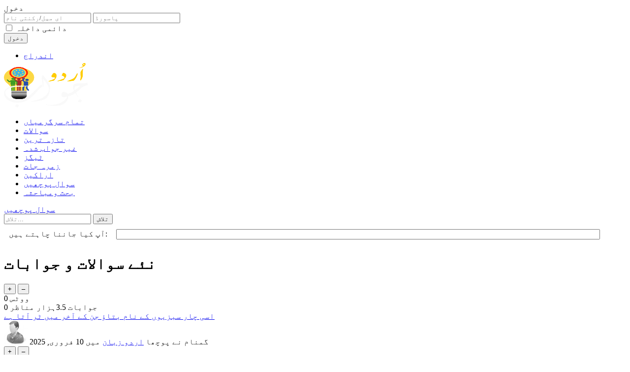

--- FILE ---
content_type: text/html; charset=utf-8
request_url: https://www.urdujawab.com/2643/%D9%88%D8%A7%D9%84%D8%AF%DB%81-%D9%88%D9%81%D8%A7%D8%AA-%D9%BE%DB%81%D9%84%DB%92-%D8%A8%DB%8C%D9%B9%D8%A7-%D8%AC%D8%A7%D8%A6%DB%92-%D8%A8%DA%86%D9%88%DA%BA-%D8%A8%DB%8C%D9%88%DB%81-%D8%AC%D8%A7%D8%A6%DB%8C%D8%AF%D8%A7%D8%AF-%D9%85%D9%84%D8%AA%D8%A7-%D8%AC%D8%A8%DA%A9%DB%81-%D8%B2%DB%8C%D8%B1-%DA%A9%D9%81%D8%A7%D9%84%D8%AA
body_size: 12956
content:
<!DOCTYPE html>
<html lang=ur>
<!-- Powered by Question2Answer - http://www.question2answer.org/ -->
<head>
<meta charset=utf-8>
<title>اردوجواب ۔ تعلیم، ٹیکنالوجی، اسلام اور روزمرہ زندگی کا اردو سوال جواب پلیٹ فارم</title>
<meta name=viewport content="width=device-width, initial-scale=1">
<meta name=description content="اردو کی منفرد ویب سائٹ جہاں سوال و جواب کی صورت میں علم پھیلایا جاتا ہے اور مسائل کے حل کے لئے کوشش کی جاتی ہے۔
آپ بھی سوال کیجئے!">
<meta property=og:type content=website>
<meta property=og:title content="نئے سوالات و جوابات">
<meta property=og:site_name content="اردوجواب   ۔ تعلیم، ٹیکنالوجی، اسلام اور روزمرہ زندگی کا اردو سوال جوا�">
<meta property=og:description content="السلام علیکم!
		
			ارود جواب پرخوش آمدید۔
		
			کیا آپ کے ذہن میں کوئی ایسا سوال ہے جس کا جواب جاننا چاہتے ہیں؟ اگر ہاں! تو آپ بالکل درست جگہ آئے ہی">
<meta property=og:url content="https://www.urdujawab.com/">
<meta property=og:determiner content=the>
<meta property=og:image content="https://urdujawab.com/logo.png">
<meta property=og:image:height content=630>
<meta property=og:image:width content=1200>
<style>@font-face{font-family:'Ubuntu';font-weight:normal;font-style:normal;src:local('Ubuntu') , url(./qa-theme/SnowFlat/fonts/ubuntu-regular.woff2) format('woff2') , url(./qa-theme/SnowFlat/fonts/ubuntu-regular.woff) format('woff')}@font-face{font-family:'Ubuntu';font-weight:bold;font-style:normal;src:local('Ubuntu Bold') , local('Ubuntu-Bold') , url(./qa-theme/SnowFlat/fonts/ubuntu-bold.woff2) format('woff2') , url(./qa-theme/SnowFlat/fonts/ubuntu-bold.woff) format('woff')}@font-face{font-family:'Ubuntu';font-weight:normal;font-style:italic;src:local('Ubuntu Italic') , local('Ubuntu-Italic') , url(./qa-theme/SnowFlat/fonts/ubuntu-italic.woff2) format('woff2') , url(./qa-theme/SnowFlat/fonts/ubuntu-italic.woff) format('woff')}@font-face{font-family:'Ubuntu';font-weight:bold;font-style:italic;src:local('Ubuntu Bold Italic') , local('Ubuntu-BoldItalic') , url(./qa-theme/SnowFlat/fonts/ubuntu-bold-italic.woff2) format('woff2') , url(./qa-theme/SnowFlat/fonts/ubuntu-bold-italic.woff) format('woff')}</style>
<link rel=stylesheet href="./qa-theme/SnowFlat/qa-styles.css?1.8.5">
<link rel=stylesheet href="./qa-theme/SnowFlat/qa-styles-rtl.css?1.8.5">
<style>.qa-body-js-on .qa-notice{display:none}</style>
<style>.qa-nav-user{margin:0!important}</style>
<LINK REL=stylesheet TYPE="text/css" HREF="https://www.urdujawab.com/qa-plugin/new-members-widget/qa-new-members.css">
<style type="text/css"><!--

	/* Open Login buttons */
	.open-login-button.context-associate,
	.open-login-button.context-login,
	.open-login-button.context-register {
		font-weight: bold;
		display: inline-block;
		margin-top: 5px;
		width: 30%;
	}
	
	.open-login-button.context-sidebar {
		font-weight: bold;
		margin: 0 10px 5px 10px;
		display: block;
		max-width: 90%;
	}

	.open-login-button.context-menu.zocial {
		margin-top: -4px;
		font-size: 11px;
	}
	
	.open-login-profile, .open-login-accounts, .open-login-others {
		padding-bottom: 40px;
		border-bottom: 1px solid gray;
	}
	
	.qa-nav-user { /* this should not have negative effects */
		height: 24px;
		margin-top: 4px;
	}
	
	.open-login-others .opacxhtml select {
		margin: 5px 0;
	}
	
	.open-login-others .opacxhtml {
		padding-left: 35px;
	}
	
	.open-login-accounts a.opacxdel:hover {
		text-decoration: none;
	}
	
	.open-login-accounts a.opacxdel{
		display: inline-block;
		line-height: 25px;
		margin: 0 5px;
	}
	/* End of Open Login buttons */

//--></style>
<link rel=stylesheet href="./qa-plugin/q2a-social-share-master/css/social-share.css?1.6.1">
<style type="text/css"></style>
<link rel=canonical href="https://www.urdujawab.com/">
<link rel=alternate type="application/rss+xml" href="./?qa=feed/qa.rss" title="نئے سوالات و جوابات">
<link rel=search type="application/opensearchdescription+xml" title="اردوجواب   ۔ تعلیم، ٹیکنالوجی، اسلام اور روزمرہ زندگی کا اردو سوال جواب پلیٹ فارم" href="./?qa=opensearch.xml">
<script>var qa_root='.\/';var qa_request='';</script>
<script src="./qa-content/jquery-3.5.1.min.js"></script>
<script src="./qa-content/qa-global.js?1.8.5"></script>
<script>$(window).on('load',function(){qa_reveal(document.getElementById('notice_visitor'),'notice');});</script>
<script src="./qa-theme/SnowFlat/js/snow-core.js?1.8.5"></script>
<SCRIPT TYPE="text/javascript">$(function(){$(".qa-new-member-avatar").hover(function(){$(this).find(".hover-cont").fadeIn("fast");},function(){$(this).find(".hover-cont").fadeOut("fast");});});</SCRIPT>
</head>
<body class="qa-template-qa qa-theme-snowflat qa-body-js-off"><noscript><meta HTTP-EQUIV="refresh" content="0;url='http://www.urdujawab.com/2643/%D9%88%D8%A7%D9%84%D8%AF%DB%81-%D9%88%D9%81%D8%A7%D8%AA-%D9%BE%DB%81%D9%84%DB%92-%D8%A8%DB%8C%D9%B9%D8%A7-%D8%AC%D8%A7%D8%A6%DB%92-%D8%A8%DA%86%D9%88%DA%BA-%D8%A8%DB%8C%D9%88%DB%81-%D8%AC%D8%A7%D8%A6%DB%8C%D8%AF%D8%A7%D8%AF-%D9%85%D9%84%D8%AA%D8%A7-%D8%AC%D8%A8%DA%A9%DB%81-%D8%B2%DB%8C%D8%B1-%DA%A9%D9%81%D8%A7%D9%84%D8%AA?PageSpeed=noscript'" /><style><!--table,div,span,font,p{display:none} --></style><div style="display:block">Please click <a href="http://www.urdujawab.com/2643/%D9%88%D8%A7%D9%84%D8%AF%DB%81-%D9%88%D9%81%D8%A7%D8%AA-%D9%BE%DB%81%D9%84%DB%92-%D8%A8%DB%8C%D9%B9%D8%A7-%D8%AC%D8%A7%D8%A6%DB%92-%D8%A8%DA%86%D9%88%DA%BA-%D8%A8%DB%8C%D9%88%DB%81-%D8%AC%D8%A7%D8%A6%DB%8C%D8%AF%D8%A7%D8%AF-%D9%85%D9%84%D8%AA%D8%A7-%D8%AC%D8%A8%DA%A9%DB%81-%D8%B2%DB%8C%D8%B1-%DA%A9%D9%81%D8%A7%D9%84%D8%AA?PageSpeed=noscript">here</a> if you are not redirected within a few seconds.</div></noscript>
<script>var b=document.getElementsByTagName('body')[0];b.className=b.className.replace('qa-body-js-off','qa-body-js-on');</script>
<div class=qa-notice id=notice_visitor>
<form method=post action="./">
<h1 style="text-align: center; font-size: 18px;"><span style="color: #ffffff;">اردو جواب پر خوش آمدید</span></h1>
<input name=notice_visitor onclick="return qa_notice_click(this);" type=submit value=X class=qa-notice-close-button>
<input name=code type=hidden value=0-1769799279-7d41fb97a8b7be8408733a0c757bfa7c96a78302>
</form>
</div>
<div id=qam-topbar class=clearfix>
<div class="qam-main-nav-wrapper clearfix">
<div class="sb-toggle-left qam-menu-toggle"><i class=icon-th-list></i></div>
<div class=qam-account-items-wrapper>
<div id=qam-account-toggle class=qam-logged-out>
<i class="icon-key qam-auth-key"></i>
<div class=qam-account-handle>دخول</div>
</div>
<div class="qam-account-items clearfix">
<form action="./?qa=login&amp;to=" method=post>
<input type=text name=emailhandle dir=auto placeholder="ای میل/رکنتی نام">
<input type=password name=password dir=auto placeholder="پاسورڈ">
<div><input type=checkbox name=remember id=qam-rememberme value=1>
<label for=qam-rememberme>دائمی داخلہ</label></div>
<input type=hidden name=code value=0-1769799279-9e49ec847737e4b3cca8ff0864b290876e787776>
<input type=submit value="دخول" class="qa-form-tall-button qa-form-tall-button-login" name=dologin>
</form>
<div class=qa-nav-user>
<ul class=qa-nav-user-list>
<li class="qa-nav-user-item qa-nav-user-register">
<a href="./?qa=register&amp;to=" class=qa-nav-user-link>اندراج</a>
</li>
</ul>
<div class=qa-nav-user-clear>
</div>
</div>
</div> <!-- END qam-account-items -->
</div> <!-- END qam-account-items-wrapper -->
<div class=qa-logo>
<a href="./" class=qa-logo-link title="اردوجواب   ۔ تعلیم، ٹیکنالوجی، اسلام اور روزمرہ زندگی کا اردو سوال جواب پلیٹ فارم"><img src="https://urdujawab.com/logo.png" width=170 height=90 alt="اردوجواب   ۔ تعلیم، ٹیکنالوجی، اسلام اور روزمرہ زندگی کا اردو سوال جواب پلیٹ فارم"></a>
</div>
<div class=qa-nav-main>
<ul class=qa-nav-main-list>
<li class="qa-nav-main-item qa-nav-main-activity">
<a href="./?qa=activity" class=qa-nav-main-link>تمام سرگرمیاں</a>
</li>
<li class="qa-nav-main-item qa-nav-main-questions">
<a href="./?qa=questions" class=qa-nav-main-link>سوالات</a>
</li>
<li class="qa-nav-main-item qa-nav-main-hot">
<a href="./?qa=hot" class=qa-nav-main-link>تازہ ترین</a>
</li>
<li class="qa-nav-main-item qa-nav-main-unanswered">
<a href="./?qa=unanswered" class=qa-nav-main-link>غیر جواب شدہ</a>
</li>
<li class="qa-nav-main-item qa-nav-main-tag">
<a href="./?qa=tags" class=qa-nav-main-link>ٹیگز</a>
</li>
<li class="qa-nav-main-item qa-nav-main-categories">
<a href="./?qa=categories" class=qa-nav-main-link>زمرہ جات</a>
</li>
<li class="qa-nav-main-item qa-nav-main-user">
<a href="./?qa=users" class=qa-nav-main-link>اراکین</a>
</li>
<li class="qa-nav-main-item qa-nav-main-ask">
<a href="./?qa=ask" class=qa-nav-main-link>سوال پوچھیں</a>
</li>
<li class="qa-nav-main-item qa-nav-main-custom-1">
<a href="./#" class=qa-nav-main-link>بحث ومباحثہ</a>
</li>
</ul>
<div class=qa-nav-main-clear>
</div>
</div>
</div> <!-- END qam-main-nav-wrapper -->
</div> <!-- END qam-topbar -->
<div class=qam-ask-search-box><div class=qam-ask-mobile><a href="./?qa=ask" class=turquoise>سوال پوچھیں</a></div><div class="qam-search-mobile turquoise" id=qam-search-mobile></div></div>
<div class="qam-search turquoise the-top" id=the-top-search>
<div class=qa-search>
<form method=get action="./?qa=search">
<input type=hidden name=qa value=search>
<input type=text placeholder="تلاش..." name=q value="" class=qa-search-field>
<input type=submit value="تلاش" class=qa-search-button>
</form>
</div>
</div>
<div class=qa-body-wrapper>
<div class=qa-main-wrapper>
<div class=qa-main>
<div class="qa-widgets-main qa-widgets-main-top">
<div class="qa-widget-main qa-widget-main-top">
<div class=qa-ask-box>
<form method=post action="./?qa=ask&amp;cat=">
<table class=qa-form-tall-table style="width:100%">
<tr style="vertical-align:middle;">
<td class=qa-form-tall-label style="width: 1px; padding:8px; white-space:nowrap; text-align:right;">
آپ&nbsp;کیا&nbsp;جاننا&nbsp;چاہتے&nbsp;ہیں:
</td>
<td class=qa-form-tall-data style="padding:8px;">
<input name=title type=text class=qa-form-tall-text style="width:95%;">
</td>
</tr>
</table>
<input type=hidden name=doask1 value=1>
</form>
</div>
</div>
</div>
<div class=qa-main-heading>
<a href="./?qa=feed/qa.rss" title="نئے سوالات و جوابات"><i class="icon-rss qam-title-rss"></i></a>
<h1>
نئے سوالات و جوابات
</h1>
</div>
<div class=qa-part-q-list>
<form method=post action="./">
<div class=qa-q-list>
<div class=qa-q-list-item id=q6418>
<div class=qa-q-item-stats>
<div class="qa-voting qa-voting-net" id=voting_6418>
<div class="qa-vote-buttons qa-vote-buttons-net">
<input title="کلک مثبت ووٹ کے لئے" name=vote_6418_1_q6418 onclick="return qa_vote_click(this);" type=submit value="+" class="qa-vote-first-button qa-vote-up-button">
<input title="کلک منفی ووٹ کے لئے" name=vote_6418_-1_q6418 onclick="return qa_vote_click(this);" type=submit value="&ndash;" class="qa-vote-second-button qa-vote-down-button">
</div>
<div class="qa-vote-count qa-vote-count-net">
<span class=qa-netvote-count>
<span class=qa-netvote-count-data>0</span><span class=qa-netvote-count-pad> ووٹس</span>
</span>
</div>
<div class=qa-vote-clear>
</div>
</div>
<span class="qa-a-count qa-a-count-zero">
<span class=qa-a-count-data>0</span><span class=qa-a-count-pad> جوابات</span>
</span>
<span class=qa-view-count>
<span class=qa-view-count-data>3.5ہزار</span><span class=qa-view-count-pad> مناظر</span>
</span>
</div>
<div class=qa-q-item-main>
<div class=qa-q-item-title>
<a href="./?qa=6418/%D8%A7%D8%B3%DB%8C-%DA%86%D8%A7%D8%B1-%D8%B3%D8%A8%D8%B2%DB%8C%D9%88%DA%BA-%DA%A9%DB%92-%D9%86%D8%A7%D9%85-%D8%A8%D8%AA%D8%A7%D8%A4-%D8%AC%D9%86-%DA%A9%DB%92-%D8%A2%D8%AE%D8%B1-%D9%85%DB%8C%DA%BA-%D9%B9%D8%B1-%D8%A2%D8%AA%D8%A7-%DB%81%DB%92"><span title="">اسی چار سبزیوں کے نام بتاؤ جن کے آخر میں ٹر آتا ہے</span></a>
</div>
<span class=qa-q-item-avatar-meta>
<span class=qa-q-item-avatar>
<img src="./?qa=image&amp;qa_blobid=5919400297946145836&amp;qa_size=48" width=48 height=48 class=qa-avatar-image alt="">
</span>
<span class=qa-q-item-meta>
<span class=qa-q-item-who>
<span class=qa-q-item-who-data>گمنام</span>
<span class=qa-q-item-who-pad> نے</span>
</span>
<span class=qa-q-item-what>پوچھا</span>
<span class=qa-q-item-where>
<span class=qa-q-item-where-data><a href="./?qa=%D8%A7%D8%B1%D8%AF%D9%88-%D8%B2%D8%A8%D8%A7%D9%86" class=qa-category-link>اردو زبان</a></span><span class=qa-q-item-where-pad> میں</span>
</span>
<span class=qa-q-item-when>
<span class=qa-q-item-when-data>10 فروری, 2025</span>
</span>
</span>
</span>
</div>
<div class=qa-q-item-clear>
</div>
</div> <!-- END qa-q-list-item -->
<div class=qa-q-list-item id=q6417>
<div class=qa-q-item-stats>
<div class="qa-voting qa-voting-net" id=voting_6417>
<div class="qa-vote-buttons qa-vote-buttons-net">
<input title="کلک مثبت ووٹ کے لئے" name=vote_6417_1_q6417 onclick="return qa_vote_click(this);" type=submit value="+" class="qa-vote-first-button qa-vote-up-button">
<input title="کلک منفی ووٹ کے لئے" name=vote_6417_-1_q6417 onclick="return qa_vote_click(this);" type=submit value="&ndash;" class="qa-vote-second-button qa-vote-down-button">
</div>
<div class="qa-vote-count qa-vote-count-net">
<span class=qa-netvote-count>
<span class=qa-netvote-count-data>0</span><span class=qa-netvote-count-pad> ووٹس</span>
</span>
</div>
<div class=qa-vote-clear>
</div>
</div>
<span class="qa-a-count qa-a-count-zero">
<span class=qa-a-count-data>0</span><span class=qa-a-count-pad> جوابات</span>
</span>
<span class=qa-view-count>
<span class=qa-view-count-data>2.6ہزار</span><span class=qa-view-count-pad> مناظر</span>
</span>
</div>
<div class=qa-q-item-main>
<div class=qa-q-item-title>
<a href="./?qa=6417/%DB%81%D8%A7%D9%84%DB%8C-%D9%88%DA%88-%DB%81%D9%86%D8%AF%DB%8C-%D9%85%D9%88%D9%88%DB%8C%D8%B2-%DA%A9%DB%81%D8%A7%DA%BA-%D8%B3%DB%92-%D9%85%D9%84%DB%8C%DA%BA-%DA%AF%DB%8C"><span title="">ہالی وڈ ہندی موویز کہاں سے ملیں گی</span></a>
</div>
<span class=qa-q-item-avatar-meta>
<span class=qa-q-item-avatar>
<img src="./?qa=image&amp;qa_blobid=5919400297946145836&amp;qa_size=48" width=48 height=48 class=qa-avatar-image alt="">
</span>
<span class=qa-q-item-meta>
<span class=qa-q-item-who>
<span class=qa-q-item-who-data>گمنام</span>
<span class=qa-q-item-who-pad> نے</span>
</span>
<span class=qa-q-item-what>پوچھا</span>
<span class=qa-q-item-where>
<span class=qa-q-item-where-data><a href="./?qa=%D8%B3%D8%A7%D8%A8%D9%82%DB%81-%D8%A7%D8%B1%D8%AF%D9%88%D8%AC%D9%88%D8%A7%D8%A8" class=qa-category-link>اردوجواب</a></span><span class=qa-q-item-where-pad> میں</span>
</span>
<span class=qa-q-item-when>
<span class=qa-q-item-when-data>16 نومبر, 2024</span>
</span>
</span>
</span>
</div>
<div class=qa-q-item-clear>
</div>
</div> <!-- END qa-q-list-item -->
<div class=qa-q-list-item id=q6416>
<div class=qa-q-item-stats>
<div class="qa-voting qa-voting-net" id=voting_6416>
<div class="qa-vote-buttons qa-vote-buttons-net">
<input title="کلک مثبت ووٹ کے لئے" name=vote_6416_1_q6416 onclick="return qa_vote_click(this);" type=submit value="+" class="qa-vote-first-button qa-vote-up-button">
<input title="کلک منفی ووٹ کے لئے" name=vote_6416_-1_q6416 onclick="return qa_vote_click(this);" type=submit value="&ndash;" class="qa-vote-second-button qa-vote-down-button">
</div>
<div class="qa-vote-count qa-vote-count-net">
<span class=qa-netvote-count>
<span class=qa-netvote-count-data>0</span><span class=qa-netvote-count-pad> ووٹس</span>
</span>
</div>
<div class=qa-vote-clear>
</div>
</div>
<span class="qa-a-count qa-a-count-zero">
<span class=qa-a-count-data>0</span><span class=qa-a-count-pad> جوابات</span>
</span>
<span class=qa-view-count>
<span class=qa-view-count-data>4.9ہزار</span><span class=qa-view-count-pad> مناظر</span>
</span>
</div>
<div class=qa-q-item-main>
<div class=qa-q-item-title>
<a href="./?qa=6416/%D9%86%D9%85%D8%A8%D8%B1-%DA%A9%D8%A7-%D9%BE%D8%AA%DB%81-%DA%A9%D8%B1%D9%86%D8%A7-%DB%81%DB%92-%DA%A9%D8%B3%DB%8C-%D8%A7%D9%88%D8%B1-%DA%A9%D8%B3-%DA%A9%D8%A7%DB%81%DB%92"><span title="">نمبر کا پتہ کرنا ہے کسی اور کس کاہے</span></a>
</div>
<span class=qa-q-item-avatar-meta>
<span class=qa-q-item-avatar>
<img src="./?qa=image&amp;qa_blobid=5919400297946145836&amp;qa_size=48" width=48 height=48 class=qa-avatar-image alt="">
</span>
<span class=qa-q-item-meta>
<span class=qa-q-item-who>
<span class=qa-q-item-who-data>گمنام</span>
<span class=qa-q-item-who-pad> نے</span>
</span>
<span class=qa-q-item-what>پوچھا</span>
<span class=qa-q-item-where>
<span class=qa-q-item-where-data><a href="./?qa=%D9%85%D8%B0%DB%81%D8%A8/%D8%A7%D8%B3%D9%84%D8%A7%D9%85" class=qa-category-link>اسلام</a></span><span class=qa-q-item-where-pad> میں</span>
</span>
<span class=qa-q-item-when>
<span class=qa-q-item-when-data>10 اکتوبر, 2024</span>
</span>
</span>
</span>
</div>
<div class=qa-q-item-clear>
</div>
</div> <!-- END qa-q-list-item -->
<div class=qa-q-list-item id=q6415>
<div class=qa-q-item-stats>
<div class="qa-voting qa-voting-net" id=voting_6415>
<div class="qa-vote-buttons qa-vote-buttons-net">
<input title="کلک مثبت ووٹ کے لئے" name=vote_6415_1_q6415 onclick="return qa_vote_click(this);" type=submit value="+" class="qa-vote-first-button qa-vote-up-button">
<input title="کلک منفی ووٹ کے لئے" name=vote_6415_-1_q6415 onclick="return qa_vote_click(this);" type=submit value="&ndash;" class="qa-vote-second-button qa-vote-down-button">
</div>
<div class="qa-vote-count qa-vote-count-net">
<span class=qa-netvote-count>
<span class=qa-netvote-count-data>0</span><span class=qa-netvote-count-pad> ووٹس</span>
</span>
</div>
<div class=qa-vote-clear>
</div>
</div>
<span class="qa-a-count qa-a-count-zero">
<span class=qa-a-count-data>0</span><span class=qa-a-count-pad> جوابات</span>
</span>
<span class=qa-view-count>
<span class=qa-view-count-data>4.0ہزار</span><span class=qa-view-count-pad> مناظر</span>
</span>
</div>
<div class=qa-q-item-main>
<div class=qa-q-item-title>
<a href="./?qa=6415/%D8%A7%DA%AF%D8%B1-%D8%A2%D9%BE%DA%A9%DB%8C-%D9%82%D8%A7%D8%A6%D8%AF-%D8%A7%D8%B9%D8%B8%D9%85-%D8%B3%DB%92-%D9%85%D9%84%D8%A7%D9%82%D8%A7%D8%AA-%DB%81%D9%88%D8%AA%DB%8C-%D8%AA%D9%88-%D8%A2%D9%BE-%DA%A9%D9%88%D9%86%D8%B3%DB%92-5-%D8%B3%D9%88%D8%A7%D9%84%D8%A7%D8%AA-%D9%BE%D9%88%DA%86%DA%BE%D8%AA%DB%92"><span title="">اگر آپکی قائد اعظم سے ملاقات ہوتی تو آپ کونسے 5 سوالات پوچھتے</span></a>
</div>
<span class=qa-q-item-avatar-meta>
<span class=qa-q-item-avatar>
<img src="./?qa=image&amp;qa_blobid=5919400297946145836&amp;qa_size=48" width=48 height=48 class=qa-avatar-image alt="">
</span>
<span class=qa-q-item-meta>
<span class=qa-q-item-who>
<span class=qa-q-item-who-data>گمنام</span>
<span class=qa-q-item-who-pad> نے</span>
</span>
<span class=qa-q-item-what>پوچھا</span>
<span class=qa-q-item-where>
<span class=qa-q-item-where-data><a href="./?qa=%D8%A7%D8%B1%D8%AF%D9%88-%D8%B2%D8%A8%D8%A7%D9%86" class=qa-category-link>اردو زبان</a></span><span class=qa-q-item-where-pad> میں</span>
</span>
<span class=qa-q-item-when>
<span class=qa-q-item-when-data>23 ستمبر, 2024</span>
</span>
</span>
</span>
</div>
<div class=qa-q-item-clear>
</div>
</div> <!-- END qa-q-list-item -->
<div class=qa-q-list-item id=q6414>
<div class=qa-q-item-stats>
<div class="qa-voting qa-voting-net" id=voting_6414>
<div class="qa-vote-buttons qa-vote-buttons-net">
<input title="کلک مثبت ووٹ کے لئے" name=vote_6414_1_q6414 onclick="return qa_vote_click(this);" type=submit value="+" class="qa-vote-first-button qa-vote-up-button">
<input title="کلک منفی ووٹ کے لئے" name=vote_6414_-1_q6414 onclick="return qa_vote_click(this);" type=submit value="&ndash;" class="qa-vote-second-button qa-vote-down-button">
</div>
<div class="qa-vote-count qa-vote-count-net">
<span class=qa-netvote-count>
<span class=qa-netvote-count-data>0</span><span class=qa-netvote-count-pad> ووٹس</span>
</span>
</div>
<div class=qa-vote-clear>
</div>
</div>
<span class="qa-a-count qa-a-count-zero">
<span class=qa-a-count-data>0</span><span class=qa-a-count-pad> جوابات</span>
</span>
<span class=qa-view-count>
<span class=qa-view-count-data>3.3ہزار</span><span class=qa-view-count-pad> مناظر</span>
</span>
</div>
<div class=qa-q-item-main>
<div class=qa-q-item-title>
<a href="./?qa=6414/%D9%B9%D8%B1-%D9%88%D8%A7%D9%84%DB%92-%D8%AA%D9%85%D8%A7%D9%85-%D8%A7%D9%84%D9%81%D8%A7%D8%B8"><span title="">ٹر والے تمام الفاظ</span></a>
</div>
<span class=qa-q-item-avatar-meta>
<span class=qa-q-item-avatar>
<img src="./?qa=image&amp;qa_blobid=5919400297946145836&amp;qa_size=48" width=48 height=48 class=qa-avatar-image alt="">
</span>
<span class=qa-q-item-meta>
<span class=qa-q-item-who>
<span class=qa-q-item-who-data>بشیر</span>
<span class=qa-q-item-who-pad> نے</span>
</span>
<span class=qa-q-item-what>پوچھا</span>
<span class=qa-q-item-where>
<span class=qa-q-item-where-data><a href="./?qa=%D8%B3%D8%A7%D8%A8%D9%82%DB%81-%D8%A7%D8%B1%D8%AF%D9%88%D8%AC%D9%88%D8%A7%D8%A8" class=qa-category-link>اردوجواب</a></span><span class=qa-q-item-where-pad> میں</span>
</span>
<span class=qa-q-item-when>
<span class=qa-q-item-when-data>31 اگست, 2024</span>
</span>
</span>
</span>
<div class=qa-q-item-tags>
<ul class=qa-q-item-tag-list>
<li class=qa-q-item-tag-item><a href="./?qa=tag/%D8%B0%DB%81%D9%86%DB%8C-%D8%A2%D8%B2%D9%85%D8%A7%D8%A6%D8%B4" class=qa-tag-link>ذہنی-آزمائش</a></li>
</ul>
</div>
</div>
<div class=qa-q-item-clear>
</div>
</div> <!-- END qa-q-list-item -->
<div class=qa-q-list-item id=q6413>
<div class=qa-q-item-stats>
<div class="qa-voting qa-voting-net" id=voting_6413>
<div class="qa-vote-buttons qa-vote-buttons-net">
<input title="کلک مثبت ووٹ کے لئے" name=vote_6413_1_q6413 onclick="return qa_vote_click(this);" type=submit value="+" class="qa-vote-first-button qa-vote-up-button">
<input title="کلک منفی ووٹ کے لئے" name=vote_6413_-1_q6413 onclick="return qa_vote_click(this);" type=submit value="&ndash;" class="qa-vote-second-button qa-vote-down-button">
</div>
<div class="qa-vote-count qa-vote-count-net">
<span class=qa-netvote-count>
<span class=qa-netvote-count-data>0</span><span class=qa-netvote-count-pad> ووٹس</span>
</span>
</div>
<div class=qa-vote-clear>
</div>
</div>
<span class="qa-a-count qa-a-count-zero">
<span class=qa-a-count-data>0</span><span class=qa-a-count-pad> جوابات</span>
</span>
<span class=qa-view-count>
<span class=qa-view-count-data>4.1ہزار</span><span class=qa-view-count-pad> مناظر</span>
</span>
</div>
<div class=qa-q-item-main>
<div class=qa-q-item-title>
<a href="./?qa=6413/%D8%A8%D9%88%D9%B9-%D8%A7%DB%8C%D8%A8%D9%84-%DB%8C%D9%88%D8%A7%DB%8C%D8%B3-%D8%A8%DB%8C-%DA%A9%DB%8C%D8%A7-%DB%81%DB%92"><span title="">بوٹ ایبل یوایس بی کیا ہے</span></a>
</div>
<span class=qa-q-item-avatar-meta>
<span class=qa-q-item-avatar>
<img src="./?qa=image&amp;qa_blobid=5919400297946145836&amp;qa_size=48" width=48 height=48 class=qa-avatar-image alt="">
</span>
<span class=qa-q-item-meta>
<span class=qa-q-item-who>
<span class=qa-q-item-who-data>abdullah</span>
<span class=qa-q-item-who-pad> نے</span>
</span>
<span class=qa-q-item-what>پوچھا</span>
<span class=qa-q-item-where>
<span class=qa-q-item-where-data><a href="./?qa=%D8%B3%D8%A7%D8%A8%D9%82%DB%81-%D8%A7%D8%B1%D8%AF%D9%88%D8%AC%D9%88%D8%A7%D8%A8" class=qa-category-link>اردوجواب</a></span><span class=qa-q-item-where-pad> میں</span>
</span>
<span class=qa-q-item-when>
<span class=qa-q-item-when-data>31 اگست, 2024</span>
</span>
</span>
</span>
<div class=qa-q-item-tags>
<ul class=qa-q-item-tag-list>
<li class=qa-q-item-tag-item><a href="./?qa=tag/%D8%A8%D9%88%D9%B9%D8%8C%D8%A7%DB%8C%D8%A8%D9%84" class=qa-tag-link>بوٹ،ایبل</a></li>
</ul>
</div>
</div>
<div class=qa-q-item-clear>
</div>
</div> <!-- END qa-q-list-item -->
<div class=qa-q-list-item id=q6412>
<div class=qa-q-item-stats>
<div class="qa-voting qa-voting-net" id=voting_6412>
<div class="qa-vote-buttons qa-vote-buttons-net">
<input title="کلک مثبت ووٹ کے لئے" name=vote_6412_1_q6412 onclick="return qa_vote_click(this);" type=submit value="+" class="qa-vote-first-button qa-vote-up-button">
<input title="کلک منفی ووٹ کے لئے" name=vote_6412_-1_q6412 onclick="return qa_vote_click(this);" type=submit value="&ndash;" class="qa-vote-second-button qa-vote-down-button">
</div>
<div class="qa-vote-count qa-vote-count-net">
<span class=qa-netvote-count>
<span class=qa-netvote-count-data>0</span><span class=qa-netvote-count-pad> ووٹس</span>
</span>
</div>
<div class=qa-vote-clear>
</div>
</div>
<span class="qa-a-count qa-a-count-zero">
<span class=qa-a-count-data>0</span><span class=qa-a-count-pad> جوابات</span>
</span>
<span class=qa-view-count>
<span class=qa-view-count-data>4.5ہزار</span><span class=qa-view-count-pad> مناظر</span>
</span>
</div>
<div class=qa-q-item-main>
<div class=qa-q-item-title>
<a href="./?qa=6412/%D9%BE%DB%8C%D9%B9-%D8%AF%D8%B1%D8%AF-%D8%8C-%D8%B1%D9%BE%D9%88%D8%B1%D9%B9-%DA%86%DB%8C%DA%A9"><span title="Explain in details plz , I have abdominal and stomach pain from 2 months, My test reports says, blood morphology : smear shows normochromic and normocytic rbcs. no haemoparasite is seen. no ... . no immature wbcs seen. platelets are adequate on the smear. Conclusion: normochromic normocytic picture.">پیٹ درد ، رپورٹ چیک</span></a>
</div>
<span class=qa-q-item-avatar-meta>
<span class=qa-q-item-avatar>
<img src="./?qa=image&amp;qa_blobid=5919400297946145836&amp;qa_size=48" width=48 height=48 class=qa-avatar-image alt="">
</span>
<span class=qa-q-item-meta>
<span class=qa-q-item-who>
<span class=qa-q-item-who-data>ایم</span>
<span class=qa-q-item-who-pad> نے</span>
</span>
<span class=qa-q-item-what>پوچھا</span>
<span class=qa-q-item-where>
<span class=qa-q-item-where-data><a href="./?qa=%D8%B5%D8%AD%D8%AA" class=qa-category-link>صحت</a></span><span class=qa-q-item-where-pad> میں</span>
</span>
<span class=qa-q-item-when>
<span class=qa-q-item-when-data>27 جولائی, 2024</span>
</span>
</span>
</span>
<div class=qa-q-item-tags>
<ul class=qa-q-item-tag-list>
<li class=qa-q-item-tag-item><a href="./?qa=tag/%D8%B5%D8%AD%D8%AA" class=qa-tag-link>صحت</a></li>
</ul>
</div>
</div>
<div class=qa-q-item-clear>
</div>
</div> <!-- END qa-q-list-item -->
<div class=qa-q-list-item id=q6411>
<div class=qa-q-item-stats>
<div class="qa-voting qa-voting-net" id=voting_6411>
<div class="qa-vote-buttons qa-vote-buttons-net">
<input title="کلک مثبت ووٹ کے لئے" name=vote_6411_1_q6411 onclick="return qa_vote_click(this);" type=submit value="+" class="qa-vote-first-button qa-vote-up-button">
<input title="کلک منفی ووٹ کے لئے" name=vote_6411_-1_q6411 onclick="return qa_vote_click(this);" type=submit value="&ndash;" class="qa-vote-second-button qa-vote-down-button">
</div>
<div class="qa-vote-count qa-vote-count-net">
<span class=qa-netvote-count>
<span class=qa-netvote-count-data>0</span><span class=qa-netvote-count-pad> ووٹس</span>
</span>
</div>
<div class=qa-vote-clear>
</div>
</div>
<span class="qa-a-count qa-a-count-zero">
<span class=qa-a-count-data>0</span><span class=qa-a-count-pad> جوابات</span>
</span>
<span class=qa-view-count>
<span class=qa-view-count-data>4.9ہزار</span><span class=qa-view-count-pad> مناظر</span>
</span>
</div>
<div class=qa-q-item-main>
<div class=qa-q-item-title>
<a href="./?qa=6411/%DA%86%DB%8C%D9%84%D9%86%D8%AC-%D8%AA%D9%85%D8%A7%D9%85-%D8%AF%D8%B3%D8%AA%D9%88%DA%BA-%DA%A9%D9%88-%D8%B3%D9%88%D8%A7%D9%84-%D9%88%D9%87-%DA%A9%D9%88%D9%86-%D8%B3%DB%8C-%DA%86%DB%8C%D8%B2-%D9%87%DB%92-%D8%AC%D9%88%D9%85%D8%B1%D8%AF-%D9%BE%DB%81%D9%86%DB%92%DA%AF%D8%A7%D8%AA%D9%88%D9%88%DB%81-%D9%85%D8%B1%D8%AC%D8%A7"><span title="(1/4) چیلنج تمام دستوں کو سوال:وه کون سی چیز هے جومرد پہنےگاتووہ مرجا">(1/4) چیلنج تمام دستوں کو سوال:وه کون سی چیز هے جومرد پہنےگاتووہ مرجا</span></a>
</div>
<span class=qa-q-item-avatar-meta>
<span class=qa-q-item-avatar>
<img src="./?qa=image&amp;qa_blobid=5919400297946145836&amp;qa_size=48" width=48 height=48 class=qa-avatar-image alt="">
</span>
<span class=qa-q-item-meta>
<span class=qa-q-item-who>
<span class=qa-q-item-who-data>گمنام</span>
<span class=qa-q-item-who-pad> نے</span>
</span>
<span class=qa-q-item-what>پوچھا</span>
<span class=qa-q-item-where>
<span class=qa-q-item-where-data><a href="./?qa=%D8%A7%D8%B1%D8%AF%D9%88-%D8%B2%D8%A8%D8%A7%D9%86" class=qa-category-link>اردو زبان</a></span><span class=qa-q-item-where-pad> میں</span>
</span>
<span class=qa-q-item-when>
<span class=qa-q-item-when-data>15 مئی, 2024</span>
</span>
</span>
</span>
</div>
<div class=qa-q-item-clear>
</div>
</div> <!-- END qa-q-list-item -->
<div class=qa-q-list-item id=q6410>
<div class=qa-q-item-stats>
<div class="qa-voting qa-voting-net" id=voting_6410>
<div class="qa-vote-buttons qa-vote-buttons-net">
<input title="کلک مثبت ووٹ کے لئے" name=vote_6410_1_q6410 onclick="return qa_vote_click(this);" type=submit value="+" class="qa-vote-first-button qa-vote-up-button">
<input title="کلک منفی ووٹ کے لئے" name=vote_6410_-1_q6410 onclick="return qa_vote_click(this);" type=submit value="&ndash;" class="qa-vote-second-button qa-vote-down-button">
</div>
<div class="qa-vote-count qa-vote-count-net">
<span class=qa-netvote-count>
<span class=qa-netvote-count-data>0</span><span class=qa-netvote-count-pad> ووٹس</span>
</span>
</div>
<div class=qa-vote-clear>
</div>
</div>
<span class="qa-a-count qa-a-count-zero">
<span class=qa-a-count-data>0</span><span class=qa-a-count-pad> جوابات</span>
</span>
<span class=qa-view-count>
<span class=qa-view-count-data>5.2ہزار</span><span class=qa-view-count-pad> مناظر</span>
</span>
</div>
<div class=qa-q-item-main>
<div class=qa-q-item-title>
<a href="./?qa=6410/%D9%85%D8%B7%D9%84%D8%B9-%DA%A9%DB%92-%D8%A8%D8%BA%DB%8C%D8%B1-%D8%A7%D8%B4%D8%B9%D8%A7%D8%B1-%D8%A8%DA%BE%DB%8C%D8%AC-%D8%AF%DB%8C%DA%BA-%D8%B4%DA%A9%D8%B1%DB%8C%DB%81"><span title="">مطلع کے بغیر اشعار بھیج دیں شکریہ!</span></a>
</div>
<span class=qa-q-item-avatar-meta>
<span class=qa-q-item-avatar>
<img src="./?qa=image&amp;qa_blobid=5919400297946145836&amp;qa_size=48" width=48 height=48 class=qa-avatar-image alt="">
</span>
<span class=qa-q-item-meta>
<span class=qa-q-item-who>
<span class=qa-q-item-who-data>Muhammad Sarfraz</span>
<span class=qa-q-item-who-pad> نے</span>
</span>
<span class=qa-q-item-what>پوچھا</span>
<span class=qa-q-item-where>
<span class=qa-q-item-where-data><a href="./?qa=%D8%A7%D8%B1%D8%AF%D9%88-%D8%B2%D8%A8%D8%A7%D9%86" class=qa-category-link>اردو زبان</a></span><span class=qa-q-item-where-pad> میں</span>
</span>
<span class=qa-q-item-when>
<span class=qa-q-item-when-data>14 مئی, 2024</span>
</span>
</span>
</span>
</div>
<div class=qa-q-item-clear>
</div>
</div> <!-- END qa-q-list-item -->
<div class=qa-q-list-item id=q6409>
<div class=qa-q-item-stats>
<div class="qa-voting qa-voting-net" id=voting_6409>
<div class="qa-vote-buttons qa-vote-buttons-net">
<input title="کلک مثبت ووٹ کے لئے" name=vote_6409_1_q6409 onclick="return qa_vote_click(this);" type=submit value="+" class="qa-vote-first-button qa-vote-up-button">
<input title="کلک منفی ووٹ کے لئے" name=vote_6409_-1_q6409 onclick="return qa_vote_click(this);" type=submit value="&ndash;" class="qa-vote-second-button qa-vote-down-button">
</div>
<div class="qa-vote-count qa-vote-count-net">
<span class=qa-netvote-count>
<span class=qa-netvote-count-data>0</span><span class=qa-netvote-count-pad> ووٹس</span>
</span>
</div>
<div class=qa-vote-clear>
</div>
</div>
<span class="qa-a-count qa-a-count-zero">
<span class=qa-a-count-data>0</span><span class=qa-a-count-pad> جوابات</span>
</span>
<span class=qa-view-count>
<span class=qa-view-count-data>4.0ہزار</span><span class=qa-view-count-pad> مناظر</span>
</span>
</div>
<div class=qa-q-item-main>
<div class=qa-q-item-title>
<a href="./?qa=6409/%D9%BE%D8%A7%DA%A9%D8%B3%D8%AA%D8%A7%D9%86-%DA%A9%D9%88-%DA%A9%D8%B3-%D9%86%DB%92-%D8%A8%D9%86%D8%A7%DB%8C%D8%A7"><span title="">پاکستان کو کس نے بنایا</span></a>
</div>
<span class=qa-q-item-avatar-meta>
<span class=qa-q-item-avatar>
<img src="./?qa=image&amp;qa_blobid=5919400297946145836&amp;qa_size=48" width=48 height=48 class=qa-avatar-image alt="">
</span>
<span class=qa-q-item-meta>
<span class=qa-q-item-who>
<span class=qa-q-item-who-data>گمنام</span>
<span class=qa-q-item-who-pad> نے</span>
</span>
<span class=qa-q-item-what>پوچھا</span>
<span class=qa-q-item-where>
<span class=qa-q-item-where-data><a href="./?qa=%D8%B3%DB%8C%D8%A7%D8%B3%D8%AA-%D8%A7%D9%88%D8%B1-%D8%AD%DA%A9%D9%88%D9%85%D8%AA" class=qa-category-link>سیاست اور حکومت</a></span><span class=qa-q-item-where-pad> میں</span>
</span>
<span class=qa-q-item-when>
<span class=qa-q-item-when-data>30 مارچ, 2024</span>
</span>
</span>
</span>
</div>
<div class=qa-q-item-clear>
</div>
</div> <!-- END qa-q-list-item -->
<div class=qa-q-list-item id=q6408>
<div class=qa-q-item-stats>
<div class="qa-voting qa-voting-net" id=voting_6408>
<div class="qa-vote-buttons qa-vote-buttons-net">
<input title="کلک مثبت ووٹ کے لئے" name=vote_6408_1_q6408 onclick="return qa_vote_click(this);" type=submit value="+" class="qa-vote-first-button qa-vote-up-button">
<input title="کلک منفی ووٹ کے لئے" name=vote_6408_-1_q6408 onclick="return qa_vote_click(this);" type=submit value="&ndash;" class="qa-vote-second-button qa-vote-down-button">
</div>
<div class="qa-vote-count qa-vote-count-net">
<span class=qa-netvote-count>
<span class=qa-netvote-count-data>0</span><span class=qa-netvote-count-pad> ووٹس</span>
</span>
</div>
<div class=qa-vote-clear>
</div>
</div>
<span class="qa-a-count qa-a-count-zero">
<span class=qa-a-count-data>0</span><span class=qa-a-count-pad> جوابات</span>
</span>
<span class=qa-view-count>
<span class=qa-view-count-data>3.6ہزار</span><span class=qa-view-count-pad> مناظر</span>
</span>
</div>
<div class=qa-q-item-main>
<div class=qa-q-item-title>
<a href="./?qa=6408/%D8%B3%D9%88%D8%A7%D9%84-%D8%AC%D9%88%D9%85%D8%B1%D8%AF-%D9%BE%DB%81%D9%86%DB%92%DA%AF%D8%A7%D8%AA%D9%88%D9%88%DB%81-%D9%85%D8%B1%D8%AC%D8%A7%DB%93%DA%AF%D8%A7-%D9%86%DA%A9%D8%A7%D8%AD-%D8%AC%D8%A7%DB%93%DA%AF%D8%A7-%D8%A7%D9%88%D8%B1%D8%A8%DA%86%DB%92-%D8%AE%D9%88%D8%B4%DB%8C-%D9%BE%DB%81%D9%86%D8%AA%DB%92"><span title="سوال:وه کون سی چیز هے جومرد پہنےگاتووہ مرجاۓگا عورت پہنے گی تو نکاح ٹوٹ جاۓگا, اوربچے وہ خوشی سے پہنتے هین اس چیزکانام&quot;و&quot;سےشروع هوتاهے, اور&quot;ن&quot;پہ ختم هوتا هے, جواب لازمی دو">سوال:وه کون سی چیز هے جومرد پہنےگاتووہ مرجاۓگا عورت پہنے گی تو نکاح ٹوٹ جاۓگا, اوربچے وہ خوشی سے پہنتے هین</span></a>
</div>
<span class=qa-q-item-avatar-meta>
<span class=qa-q-item-avatar>
<img src="./?qa=image&amp;qa_blobid=5919400297946145836&amp;qa_size=48" width=48 height=48 class=qa-avatar-image alt="">
</span>
<span class=qa-q-item-meta>
<span class=qa-q-item-who>
<span class=qa-q-item-who-data>گمنام</span>
<span class=qa-q-item-who-pad> نے</span>
</span>
<span class=qa-q-item-what>پوچھا</span>
<span class=qa-q-item-where>
<span class=qa-q-item-where-data><a href="./?qa=%D9%85%D8%AA%D9%81%D8%B1%D9%82-%D8%A7%D8%B1%D8%AF%D9%88%D8%AC%D9%88%D8%A7%D8%A8-%D8%B3%D9%88%D8%A7%D9%84%D8%A7%D8%AA-%D8%AC%D9%88%D8%A7%D8%A8%D8%A7%D8%AA" class=qa-category-link>متفرق</a></span><span class=qa-q-item-where-pad> میں</span>
</span>
<span class=qa-q-item-when>
<span class=qa-q-item-when-data>24 مارچ, 2024</span>
</span>
</span>
</span>
</div>
<div class=qa-q-item-clear>
</div>
</div> <!-- END qa-q-list-item -->
<div class=qa-q-list-item id=q6407>
<div class=qa-q-item-stats>
<div class="qa-voting qa-voting-net" id=voting_6407>
<div class="qa-vote-buttons qa-vote-buttons-net">
<input title="کلک مثبت ووٹ کے لئے" name=vote_6407_1_q6407 onclick="return qa_vote_click(this);" type=submit value="+" class="qa-vote-first-button qa-vote-up-button">
<input title="کلک منفی ووٹ کے لئے" name=vote_6407_-1_q6407 onclick="return qa_vote_click(this);" type=submit value="&ndash;" class="qa-vote-second-button qa-vote-down-button">
</div>
<div class="qa-vote-count qa-vote-count-net">
<span class=qa-netvote-count>
<span class=qa-netvote-count-data>0</span><span class=qa-netvote-count-pad> ووٹس</span>
</span>
</div>
<div class=qa-vote-clear>
</div>
</div>
<span class="qa-a-count qa-a-count-zero">
<span class=qa-a-count-data>0</span><span class=qa-a-count-pad> جوابات</span>
</span>
<span class=qa-view-count>
<span class=qa-view-count-data>3.5ہزار</span><span class=qa-view-count-pad> مناظر</span>
</span>
</div>
<div class=qa-q-item-main>
<div class=qa-q-item-title>
<a href="./?qa=6407/%D8%B3%D8%A7%D9%84-%DA%A9%D9%88-%D8%A8%D8%A7%D8%B1%DB%81-%D9%85%D8%A7%DB%81-%D9%85%DB%8C%DA%BA-%DA%A9%D8%B3-%D9%82%D9%88%D9%85-%DA%A9%DB%92-%D9%85%D8%B0%DB%81%D8%A8-%D9%86%DB%92-%D8%AA%D9%82%D8%B3%DB%8C%D9%85-%DA%A9%DB%8C%D8%A7-%D8%AA%DA%BE%D8%A7"><span title="">سال کو بارہ ماہ میں کس قوم کے مذہب نے تقسیم کیا تھا?</span></a>
</div>
<span class=qa-q-item-avatar-meta>
<span class=qa-q-item-avatar>
<img src="./?qa=image&amp;qa_blobid=5919400297946145836&amp;qa_size=48" width=48 height=48 class=qa-avatar-image alt="">
</span>
<span class=qa-q-item-meta>
<span class=qa-q-item-who>
<span class=qa-q-item-who-data>Rizwan Saeed</span>
<span class=qa-q-item-who-pad> نے</span>
</span>
<span class=qa-q-item-what>پوچھا</span>
<span class=qa-q-item-where>
<span class=qa-q-item-where-data><a href="./?qa=%D8%A7%D8%B1%D8%AF%D9%88-%D8%B2%D8%A8%D8%A7%D9%86" class=qa-category-link>اردو زبان</a></span><span class=qa-q-item-where-pad> میں</span>
</span>
<span class=qa-q-item-when>
<span class=qa-q-item-when-data>22 مارچ, 2024</span>
</span>
</span>
</span>
</div>
<div class=qa-q-item-clear>
</div>
</div> <!-- END qa-q-list-item -->
<div class=qa-q-list-item id=q6406>
<div class=qa-q-item-stats>
<div class="qa-voting qa-voting-net" id=voting_6406>
<div class="qa-vote-buttons qa-vote-buttons-net">
<input title="کلک مثبت ووٹ کے لئے" name=vote_6406_1_q6406 onclick="return qa_vote_click(this);" type=submit value="+" class="qa-vote-first-button qa-vote-up-button">
<input title="کلک منفی ووٹ کے لئے" name=vote_6406_-1_q6406 onclick="return qa_vote_click(this);" type=submit value="&ndash;" class="qa-vote-second-button qa-vote-down-button">
</div>
<div class="qa-vote-count qa-vote-count-net">
<span class=qa-netvote-count>
<span class=qa-netvote-count-data>+1</span><span class=qa-netvote-count-pad> ووٹ</span>
</span>
</div>
<div class=qa-vote-clear>
</div>
</div>
<span class="qa-a-count qa-a-count-zero">
<span class=qa-a-count-data>0</span><span class=qa-a-count-pad> جوابات</span>
</span>
<span class=qa-view-count>
<span class=qa-view-count-data>3.6ہزار</span><span class=qa-view-count-pad> مناظر</span>
</span>
</div>
<div class=qa-q-item-main>
<div class=qa-q-item-title>
<a href="./?qa=6406/%D9%BE%D8%B1%D8%A7%D8%A6%DB%8C%D9%88%DB%8C%D9%B9-%D8%B3%DA%A9%D9%88%D9%84-%D8%B3%D8%B1%D9%B9%DB%8C%D9%81%DA%A9%DB%8C%D9%B9"><span title="میں ساتویں جماعت کی طالبہ ہوں پرائیویٹ سکول سے چھوڑنے کا سرٹیفیکیٹ لیا لیکن وہ سرٹیفکیٹ گورنمنٹ ویری فائی نہیں جس کی وجہ سے مجھے سرکاری سکول میں داخلہ میں دشواری ہے۔ پرائیویٹ سکول والے کہتے ہیں کہ ہم نے  ...  ہے اور اگر وہ نہیں دیتے تو کیا میں کوئی قانونی چارہ جوئی کر سکتی ہوں؟ ثناء طالبہ کلاس ہفتم">پرائیویٹ سکول سرٹیفکیٹ</span></a>
</div>
<span class=qa-q-item-avatar-meta>
<span class=qa-q-item-avatar>
<img src="./?qa=image&amp;qa_blobid=5919400297946145836&amp;qa_size=48" width=48 height=48 class=qa-avatar-image alt="">
</span>
<span class=qa-q-item-meta>
<span class=qa-q-item-who>
<span class=qa-q-item-who-data>حناء</span>
<span class=qa-q-item-who-pad> نے</span>
</span>
<span class=qa-q-item-what>پوچھا</span>
<span class=qa-q-item-where>
<span class=qa-q-item-where-data><a href="./?qa=%D9%82%D8%A7%D9%86%D9%88%D9%86%DB%8C-%D9%85%D8%B3%D8%A7%D8%A6%D9%84" class=qa-category-link>قانونی مسائل</a></span><span class=qa-q-item-where-pad> میں</span>
</span>
<span class=qa-q-item-when>
<span class=qa-q-item-when-data>20 مارچ, 2024</span>
</span>
</span>
</span>
<div class=qa-q-item-tags>
<ul class=qa-q-item-tag-list>
<li class=qa-q-item-tag-item><a href="./?qa=tag/%D8%B3%D8%B1%D9%B9%DB%8C%D9%81%DA%A9%DB%8C%D9%B9" class=qa-tag-link>سرٹیفکیٹ</a></li>
<li class=qa-q-item-tag-item><a href="./?qa=tag/%D9%88%DB%8C%D8%B1%DB%8C" class=qa-tag-link>ویری</a></li>
<li class=qa-q-item-tag-item><a href="./?qa=tag/%D9%81%DB%8C%DA%A9%DB%8C%D8%B4%D9%86" class=qa-tag-link>فیکیشن</a></li>
</ul>
</div>
</div>
<div class=qa-q-item-clear>
</div>
</div> <!-- END qa-q-list-item -->
<div class=qa-q-list-item id=q6405>
<div class=qa-q-item-stats>
<div class="qa-voting qa-voting-net" id=voting_6405>
<div class="qa-vote-buttons qa-vote-buttons-net">
<input title="کلک مثبت ووٹ کے لئے" name=vote_6405_1_q6405 onclick="return qa_vote_click(this);" type=submit value="+" class="qa-vote-first-button qa-vote-up-button">
<input title="کلک منفی ووٹ کے لئے" name=vote_6405_-1_q6405 onclick="return qa_vote_click(this);" type=submit value="&ndash;" class="qa-vote-second-button qa-vote-down-button">
</div>
<div class="qa-vote-count qa-vote-count-net">
<span class=qa-netvote-count>
<span class=qa-netvote-count-data>0</span><span class=qa-netvote-count-pad> ووٹس</span>
</span>
</div>
<div class=qa-vote-clear>
</div>
</div>
<span class="qa-a-count qa-a-count-zero">
<span class=qa-a-count-data>0</span><span class=qa-a-count-pad> جوابات</span>
</span>
<span class=qa-view-count>
<span class=qa-view-count-data>6.9ہزار</span><span class=qa-view-count-pad> مناظر</span>
</span>
</div>
<div class=qa-q-item-main>
<div class=qa-q-item-title>
<a href="./?qa=6405/%D8%A7%DB%8C%DA%A9-%D8%B9%D9%88%D8%B1%D8%AA-1935-%D9%BE%DB%8C%D8%AF%D8%A7-%DB%81%D9%88%D8%A6%D8%8C-1935-%D9%85%D8%B1%DB%8C%D8%8C-%D9%85%D8%B1%DB%8C%D8%8C%D8%A7%D9%88%D8%B1-%D8%B9%D9%85%D8%B1-%D8%B3%D8%A7%D9%84-%D8%AA%DA%BE%DB%8C-%DA%A9%DB%8C%D8%B3%DB%92-%D9%85%D9%85%DA%A9%D9%86"><span title="">ایک عورت 1935 میں پیدا ہوئ، اور 1935 میں ہی مری، پر جب وہ مری،اور جب وہ مری اس وقت اس کی عمر 70 سال تھی یہ کیسے ممکن ہے۔</span></a>
</div>
<span class=qa-q-item-avatar-meta>
<span class=qa-q-item-avatar>
<img src="./?qa=image&amp;qa_blobid=5919400297946145836&amp;qa_size=48" width=48 height=48 class=qa-avatar-image alt="">
</span>
<span class=qa-q-item-meta>
<span class=qa-q-item-who>
<span class=qa-q-item-who-data>گمنام</span>
<span class=qa-q-item-who-pad> نے</span>
</span>
<span class=qa-q-item-what>پوچھا</span>
<span class=qa-q-item-where>
<span class=qa-q-item-where-data><a href="./?qa=%D8%A7%D8%B1%D8%AF%D9%88-%D8%B2%D8%A8%D8%A7%D9%86" class=qa-category-link>اردو زبان</a></span><span class=qa-q-item-where-pad> میں</span>
</span>
<span class=qa-q-item-when>
<span class=qa-q-item-when-data>19 مارچ, 2024</span>
</span>
</span>
</span>
</div>
<div class=qa-q-item-clear>
</div>
</div> <!-- END qa-q-list-item -->
<div class=qa-q-list-item id=q6404>
<div class=qa-q-item-stats>
<div class="qa-voting qa-voting-net" id=voting_6404>
<div class="qa-vote-buttons qa-vote-buttons-net">
<input title="کلک مثبت ووٹ کے لئے" name=vote_6404_1_q6404 onclick="return qa_vote_click(this);" type=submit value="+" class="qa-vote-first-button qa-vote-up-button">
<input title="کلک منفی ووٹ کے لئے" name=vote_6404_-1_q6404 onclick="return qa_vote_click(this);" type=submit value="&ndash;" class="qa-vote-second-button qa-vote-down-button">
</div>
<div class="qa-vote-count qa-vote-count-net">
<span class=qa-netvote-count>
<span class=qa-netvote-count-data>0</span><span class=qa-netvote-count-pad> ووٹس</span>
</span>
</div>
<div class=qa-vote-clear>
</div>
</div>
<span class="qa-a-count qa-a-count-zero">
<span class=qa-a-count-data>0</span><span class=qa-a-count-pad> جوابات</span>
</span>
<span class=qa-view-count>
<span class=qa-view-count-data>2.6ہزار</span><span class=qa-view-count-pad> مناظر</span>
</span>
</div>
<div class=qa-q-item-main>
<div class=qa-q-item-title>
<a href="./?qa=6404/ramzan-%D9%85%D9%8F%D8%A8%D8%A7%D8%B1%DA%A9-2021-%D8%B3%DB%92-%D9%84%DB%92-%DA%A9%D8%B1-%D9%BE%DA%BE%DB%8C%D8%B1-8%D8%B1%D9%85%D8%B6%D8%A7%D9%86-2024-%DA%A9%D9%88%D9%84-%DA%A9%D8%AA%D9%86%DB%92-%D8%AF%D9%86-%DB%81%D9%88-%DA%AF%D8%A6%DB%92"><span title="بس یہی">8 Ramzan مُبارک 2021 سے لے کر پھیر 8رمضان 2024 کول کتنے دن ہو گئے</span></a>
</div>
<span class=qa-q-item-avatar-meta>
<span class=qa-q-item-avatar>
<img src="./?qa=image&amp;qa_blobid=5919400297946145836&amp;qa_size=48" width=48 height=48 class=qa-avatar-image alt="">
</span>
<span class=qa-q-item-meta>
<span class=qa-q-item-who>
<span class=qa-q-item-who-data>علی شیراز خواجہ</span>
<span class=qa-q-item-who-pad> نے</span>
</span>
<span class=qa-q-item-what>پوچھا</span>
<span class=qa-q-item-where>
<span class=qa-q-item-where-data><a href="./?qa=%D9%85%D8%B0%DB%81%D8%A8/%D8%A7%D8%B3%D9%84%D8%A7%D9%85" class=qa-category-link>اسلام</a></span><span class=qa-q-item-where-pad> میں</span>
</span>
<span class=qa-q-item-when>
<span class=qa-q-item-when-data>19 مارچ, 2024</span>
</span>
</span>
</span>
</div>
<div class=qa-q-item-clear>
</div>
</div> <!-- END qa-q-list-item -->
<div class=qa-q-list-item id=q6403>
<div class=qa-q-item-stats>
<div class="qa-voting qa-voting-net" id=voting_6403>
<div class="qa-vote-buttons qa-vote-buttons-net">
<input title="کلک مثبت ووٹ کے لئے" name=vote_6403_1_q6403 onclick="return qa_vote_click(this);" type=submit value="+" class="qa-vote-first-button qa-vote-up-button">
<input title="کلک منفی ووٹ کے لئے" name=vote_6403_-1_q6403 onclick="return qa_vote_click(this);" type=submit value="&ndash;" class="qa-vote-second-button qa-vote-down-button">
</div>
<div class="qa-vote-count qa-vote-count-net">
<span class=qa-netvote-count>
<span class=qa-netvote-count-data>+1</span><span class=qa-netvote-count-pad> ووٹ</span>
</span>
</div>
<div class=qa-vote-clear>
</div>
</div>
<span class="qa-a-count qa-a-count-zero">
<span class=qa-a-count-data>0</span><span class=qa-a-count-pad> جوابات</span>
</span>
<span class=qa-view-count>
<span class=qa-view-count-data>5.3ہزار</span><span class=qa-view-count-pad> مناظر</span>
</span>
</div>
<div class=qa-q-item-main>
<div class=qa-q-item-title>
<a href="./?qa=6403/%D8%AC%D8%B3%D9%85-%D9%84%DA%AF%D9%86%D8%A7-%D8%AA%DA%A9%D9%84%DB%8C%D9%81-%D8%AF%DB%8C%D9%86%D8%A7-%D8%A7%D9%BE%D9%86%DB%8C-%D8%B7%D8%B1%D9%81-%D9%85%D8%AA%D9%88%D8%AC%DB%81-%DA%A9%D8%B1%D9%86%DB%92-%D9%84%DB%8C%DB%92-%D8%A7%D8%B3%D9%84%D8%A7%D9%85-%D8%AD%D8%AF%DB%8C%D8%AB-%DA%A9%DB%8C%D8%A7-%DA%A9%DB%81%D8%AA%DB%8C"><span title="">جسم پر کاٹ لگنا یہ خود کو تکلیف دینا کسی کو اپنی طرف متوجہ کرنے کے لیے اس پر اسلام یہ حدیث کیا کہتی ہے ?</span></a>
</div>
<span class=qa-q-item-avatar-meta>
<span class=qa-q-item-avatar>
<img src="./?qa=image&amp;qa_blobid=5919400297946145836&amp;qa_size=48" width=48 height=48 class=qa-avatar-image alt="">
</span>
<span class=qa-q-item-meta>
<span class=qa-q-item-who>
<span class=qa-q-item-who-data>گمنام</span>
<span class=qa-q-item-who-pad> نے</span>
</span>
<span class=qa-q-item-what>پوچھا</span>
<span class=qa-q-item-where>
<span class=qa-q-item-where-data><a href="./?qa=%D9%85%D8%B0%DB%81%D8%A8/%D8%A7%D8%B3%D9%84%D8%A7%D9%85" class=qa-category-link>اسلام</a></span><span class=qa-q-item-where-pad> میں</span>
</span>
<span class=qa-q-item-when>
<span class=qa-q-item-when-data>8 مارچ, 2024</span>
</span>
</span>
</span>
</div>
<div class=qa-q-item-clear>
</div>
</div> <!-- END qa-q-list-item -->
<div class=qa-q-list-item id=q6402>
<div class=qa-q-item-stats>
<div class="qa-voting qa-voting-net" id=voting_6402>
<div class="qa-vote-buttons qa-vote-buttons-net">
<input title="کلک مثبت ووٹ کے لئے" name=vote_6402_1_q6402 onclick="return qa_vote_click(this);" type=submit value="+" class="qa-vote-first-button qa-vote-up-button">
<input title="کلک منفی ووٹ کے لئے" name=vote_6402_-1_q6402 onclick="return qa_vote_click(this);" type=submit value="&ndash;" class="qa-vote-second-button qa-vote-down-button">
</div>
<div class="qa-vote-count qa-vote-count-net">
<span class=qa-netvote-count>
<span class=qa-netvote-count-data>0</span><span class=qa-netvote-count-pad> ووٹس</span>
</span>
</div>
<div class=qa-vote-clear>
</div>
</div>
<span class="qa-a-count qa-a-count-zero">
<span class=qa-a-count-data>0</span><span class=qa-a-count-pad> جوابات</span>
</span>
<span class=qa-view-count>
<span class=qa-view-count-data>3.9ہزار</span><span class=qa-view-count-pad> مناظر</span>
</span>
</div>
<div class=qa-q-item-main>
<div class=qa-q-item-title>
<a href="./?qa=6402/%D8%AA%D8%B1%DA%A9%DB%8C%D8%A8-%D9%86%D8%AD%D9%88%DB%8C-%DA%A9%DB%8C%D8%B3%DB%92-%DA%A9%D8%B1%D8%AA%DB%92-%DB%81%DB%8C%DA%BA"><span title="">ترکیب نحوی کیسے کرتے ہیں</span></a>
</div>
<span class=qa-q-item-avatar-meta>
<span class=qa-q-item-avatar>
<img src="./?qa=image&amp;qa_blobid=5919400297946145836&amp;qa_size=48" width=48 height=48 class=qa-avatar-image alt="">
</span>
<span class=qa-q-item-meta>
<span class=qa-q-item-who>
<span class=qa-q-item-who-data>گمنام</span>
<span class=qa-q-item-who-pad> نے</span>
</span>
<span class=qa-q-item-what>پوچھا</span>
<span class=qa-q-item-where>
<span class=qa-q-item-where-data><a href="./?qa=%D8%A7%D8%B1%D8%AF%D9%88-%D8%B2%D8%A8%D8%A7%D9%86" class=qa-category-link>اردو زبان</a></span><span class=qa-q-item-where-pad> میں</span>
</span>
<span class=qa-q-item-when>
<span class=qa-q-item-when-data>2 مارچ, 2024</span>
</span>
</span>
</span>
</div>
<div class=qa-q-item-clear>
</div>
</div> <!-- END qa-q-list-item -->
<div class=qa-q-list-item id=q6399>
<div class=qa-q-item-stats>
<div class="qa-voting qa-voting-net" id=voting_6399>
<div class="qa-vote-buttons qa-vote-buttons-net">
<input title="کلک مثبت ووٹ کے لئے" name=vote_6399_1_q6399 onclick="return qa_vote_click(this);" type=submit value="+" class="qa-vote-first-button qa-vote-up-button">
<input title="کلک منفی ووٹ کے لئے" name=vote_6399_-1_q6399 onclick="return qa_vote_click(this);" type=submit value="&ndash;" class="qa-vote-second-button qa-vote-down-button">
</div>
<div class="qa-vote-count qa-vote-count-net">
<span class=qa-netvote-count>
<span class=qa-netvote-count-data>0</span><span class=qa-netvote-count-pad> ووٹس</span>
</span>
</div>
<div class=qa-vote-clear>
</div>
</div>
<span class=qa-a-count>
<span class=qa-a-count-data>1</span><span class=qa-a-count-pad> جواب</span>
</span>
<span class=qa-view-count>
<span class=qa-view-count-data>10.5ہزار</span><span class=qa-view-count-pad> مناظر</span>
</span>
</div>
<div class=qa-q-item-main>
<div class=qa-q-item-title>
<a href="./?qa=6399/%D9%88%D8%B1%D8%A7%D8%AB%D8%AA-%DA%A9%DB%8C-%D8%AA%D9%82%D8%B3%DB%8C%D9%85"><span title="کیا وراثتی انتقال میں اگر بہنیں حصہ نہ لینا چاہتی ہوں تو وہ اپنا حصہ اسی انتقال میں بھائیوں کو دے سکتی ہیں کہ نہیں">وراثت کی تقسیم</span></a>
</div>
<span class=qa-q-item-avatar-meta>
<span class=qa-q-item-avatar>
<a href="./?qa=user/%D8%B2%D8%A8%DB%8C%D8%B1" class=qa-avatar-link><img src="./?qa=image&amp;qa_blobid=211353750062520869&amp;qa_size=48" width=48 height=48 class=qa-avatar-image alt=""></a>
</span>
<span class=qa-q-item-meta>
<span class=qa-q-item-who>
<span class=qa-q-item-who-data><a href="./?qa=user/%D8%B2%D8%A8%DB%8C%D8%B1" class=qa-user-link>زبیر</a></span>
<span class=qa-q-item-who-points>
<span class=qa-q-item-who-points-pad>(</span><span class=qa-q-item-who-points-data>11.6ہزار</span><span class=qa-q-item-who-points-pad> پوائنٹس)</span>
</span>
<span class=qa-q-item-who-pad> نے</span>
</span>
<a href="./?qa=6399/%D9%88%D8%B1%D8%A7%D8%AB%D8%AA-%DA%A9%DB%8C-%D8%AA%D9%82%D8%B3%DB%8C%D9%85&amp;show=6400#a6400" class=qa-q-item-what>جواب دیا</a>
<span class=qa-q-item-where>
<span class=qa-q-item-where-data><a href="./?qa=%D9%85%D8%AA%D9%81%D8%B1%D9%82-%D8%A7%D8%B1%D8%AF%D9%88%D8%AC%D9%88%D8%A7%D8%A8-%D8%B3%D9%88%D8%A7%D9%84%D8%A7%D8%AA-%D8%AC%D9%88%D8%A7%D8%A8%D8%A7%D8%AA" class=qa-category-link>متفرق</a></span><span class=qa-q-item-where-pad> میں</span>
</span>
<span class=qa-q-item-when>
<span class=qa-q-item-when-data>18 فروری, 2024</span>
</span>
</span>
</span>
<div class=qa-q-item-tags>
<ul class=qa-q-item-tag-list>
<li class=qa-q-item-tag-item><a href="./?qa=tag/%D9%88%D8%B1%D8%A7%D8%AB%D8%AA" class=qa-tag-link>وراثت</a></li>
</ul>
</div>
</div>
<div class=qa-q-item-clear>
</div>
</div> <!-- END qa-q-list-item -->
<div class=qa-q-list-item id=q6398>
<div class=qa-q-item-stats>
<div class="qa-voting qa-voting-net" id=voting_6398>
<div class="qa-vote-buttons qa-vote-buttons-net">
<input title="کلک مثبت ووٹ کے لئے" name=vote_6398_1_q6398 onclick="return qa_vote_click(this);" type=submit value="+" class="qa-vote-first-button qa-vote-up-button">
<input title="کلک منفی ووٹ کے لئے" name=vote_6398_-1_q6398 onclick="return qa_vote_click(this);" type=submit value="&ndash;" class="qa-vote-second-button qa-vote-down-button">
</div>
<div class="qa-vote-count qa-vote-count-net">
<span class=qa-netvote-count>
<span class=qa-netvote-count-data>0</span><span class=qa-netvote-count-pad> ووٹس</span>
</span>
</div>
<div class=qa-vote-clear>
</div>
</div>
<span class="qa-a-count qa-a-count-zero">
<span class=qa-a-count-data>0</span><span class=qa-a-count-pad> جوابات</span>
</span>
<span class=qa-view-count>
<span class=qa-view-count-data>2.5ہزار</span><span class=qa-view-count-pad> مناظر</span>
</span>
</div>
<div class=qa-q-item-main>
<div class=qa-q-item-title>
<a href="./?qa=6398/%D9%B9%DB%8C%D9%85-%D8%B3%D9%BE%D8%B1%D9%B9-%D8%B3%DB%92-%DA%A9%DB%8C%D8%A7-%D9%85%D8%B1%D8%A7%D8%AF-%DB%81%DB%92"><span title="">ٹیم سپرٹ سے کیا مراد ہے</span></a>
</div>
<span class=qa-q-item-avatar-meta>
<span class=qa-q-item-avatar>
<img src="./?qa=image&amp;qa_blobid=5919400297946145836&amp;qa_size=48" width=48 height=48 class=qa-avatar-image alt="">
</span>
<span class=qa-q-item-meta>
<span class=qa-q-item-who>
<span class=qa-q-item-who-data>ھارون</span>
<span class=qa-q-item-who-pad> نے</span>
</span>
<span class=qa-q-item-what>پوچھا</span>
<span class=qa-q-item-where>
<span class=qa-q-item-where-data><a href="./?qa=%D8%B3%D8%A7%D8%A6%D9%86%D8%B3" class=qa-category-link>سائنس</a></span><span class=qa-q-item-where-pad> میں</span>
</span>
<span class=qa-q-item-when>
<span class=qa-q-item-when-data>17 فروری, 2024</span>
</span>
</span>
</span>
</div>
<div class=qa-q-item-clear>
</div>
</div> <!-- END qa-q-list-item -->
<div class=qa-q-list-item id=q6396>
<div class=qa-q-item-stats>
<div class="qa-voting qa-voting-net" id=voting_6396>
<div class="qa-vote-buttons qa-vote-buttons-net">
<input title="کلک مثبت ووٹ کے لئے" name=vote_6396_1_q6396 onclick="return qa_vote_click(this);" type=submit value="+" class="qa-vote-first-button qa-vote-up-button">
<input title="کلک منفی ووٹ کے لئے" name=vote_6396_-1_q6396 onclick="return qa_vote_click(this);" type=submit value="&ndash;" class="qa-vote-second-button qa-vote-down-button">
</div>
<div class="qa-vote-count qa-vote-count-net">
<span class=qa-netvote-count>
<span class=qa-netvote-count-data>0</span><span class=qa-netvote-count-pad> ووٹس</span>
</span>
</div>
<div class=qa-vote-clear>
</div>
</div>
<span class="qa-a-count qa-a-count-zero">
<span class=qa-a-count-data>0</span><span class=qa-a-count-pad> جوابات</span>
</span>
<span class=qa-view-count>
<span class=qa-view-count-data>3.2ہزار</span><span class=qa-view-count-pad> مناظر</span>
</span>
</div>
<div class=qa-q-item-main>
<div class=qa-q-item-title>
<a href="./?qa=6396/%D8%AF%D9%86%DB%8C%D8%A7-%DA%AF%D9%88%D9%84-%DB%81%DB%92-%D8%9F%DA%A9%D8%B3-%D9%86%DB%92-%DA%A9%DB%81%D8%A7%DB%94"><span title="">دنیا گول ہے ؟کس نے کہا۔</span></a>
</div>
<span class=qa-q-item-avatar-meta>
<span class=qa-q-item-avatar>
<img src="./?qa=image&amp;qa_blobid=5919400297946145836&amp;qa_size=48" width=48 height=48 class=qa-avatar-image alt="">
</span>
<span class=qa-q-item-meta>
<span class=qa-q-item-who>
<span class=qa-q-item-who-data>Ali</span>
<span class=qa-q-item-who-pad> نے</span>
</span>
<span class=qa-q-item-what>پوچھا</span>
<span class=qa-q-item-where>
<span class=qa-q-item-where-data><a href="./?qa=%D9%85%D8%B0%DB%81%D8%A8/%D8%A7%D8%B3%D9%84%D8%A7%D9%85" class=qa-category-link>اسلام</a></span><span class=qa-q-item-where-pad> میں</span>
</span>
<span class=qa-q-item-when>
<span class=qa-q-item-when-data>4 فروری, 2024</span>
</span>
</span>
</span>
</div>
<div class=qa-q-item-clear>
</div>
</div> <!-- END qa-q-list-item -->
</div> <!-- END qa-q-list -->
<div class=qa-q-list-form>
<input name=code type=hidden value=0-1769799279-2bc7bb5cfbfaba665acb02a0c6f1603c7dd2dccc>
</div>
</form>
</div>
<div class=qa-suggest-next>
مزید دیکھنے کے لئے ، <a href="./?qa=questions">تمام سوالات کی فہرست</a> یا <a href="./?qa=tags">مشہور ٹیگز</a> پر کلک کیجئے۔
</div>
</div> <!-- END qa-main -->
<div id=qam-sidepanel-toggle><i class=icon-left-open-big></i></div>
<div class=qa-sidepanel id=qam-sidepanel-mobile>
<div class="qam-search turquoise ">
<div class=qa-search>
<form method=get action="./?qa=search">
<input type=hidden name=qa value=search>
<input type=text placeholder="تلاش..." name=q value="" class=qa-search-field>
<input type=submit value="تلاش" class=qa-search-button>
</form>
</div>
</div>
<div class="qa-sidebar wet-asphalt">
<body>
<p dir=rtl>
السلام علیکم!</p>
<p dir=rtl>
ارود جواب پرخوش آمدید۔</p>
<p dir=rtl align=justify>
کیا آپ کے ذہن میں کوئی ایسا سوال ہے جس کا جواب جاننا چاہتے ہیں؟ اگر ہاں! تو آپ بالکل درست جگہ آئے ہیں۔ کیونکہ اردو جواب پر فراہم کیے جاتے ہیں آپ کے سوالات کے جوابات، وہ بھی انتہائی آسان لفظوں میں۔ سوال خواہ کتنا ہی مشکل کیوں نہ ہو مگر ہمارے ماہرین کیلئے کچھ بھی مشکل نہیں۔ تو ابھی اپنا سوال پوچھیے اور جواب حاصل کیجئے۔ </p>
<p dir=rtl align=justify>
اگر آپ بھی اردو جواب پر موجود کسی سوال کا جواب جانتے ہیں تو جواب دے کر لوگوں میں علم بانٹیں، کیونکہ علم بانٹے سے ہی بڑھتا ہے۔ تو آج اور ابھی ہماری ٹیم میں شامل ہوں۔ </p>
<p dir=rtl align=justify>
اگر سائٹ کے استعمال میں کہیں بھی دشواری کا سامنا ہو تودرپیش مسائل سے ہمیں ضرور آگاہ کیجیئے تاکہ ان کو حل کیا جا سکے۔</p>
<p dir=rtl>
شکریہ</p>
<script defer src="https://static.cloudflareinsights.com/beacon.min.js/vcd15cbe7772f49c399c6a5babf22c1241717689176015" integrity="sha512-ZpsOmlRQV6y907TI0dKBHq9Md29nnaEIPlkf84rnaERnq6zvWvPUqr2ft8M1aS28oN72PdrCzSjY4U6VaAw1EQ==" data-cf-beacon='{"version":"2024.11.0","token":"357b2122537741a9a0779745ccd49aa0","r":1,"server_timing":{"name":{"cfCacheStatus":true,"cfEdge":true,"cfExtPri":true,"cfL4":true,"cfOrigin":true,"cfSpeedBrain":true},"location_startswith":null}}' crossorigin="anonymous"></script>
</body>
<a href="https://twitter.com/UrduAnswer" class=twitter-follow-button data-show-count=false data-size=large>Follow @UrduAnswer</a>
<script>!function(d,s,id){var js,fjs=d.getElementsByTagName(s)[0],p=/^http:/.test(d.location)?'http':'https';if(!d.getElementById(id)){js=d.createElement(s);js.id=id;js.src=p+'://platform.twitter.com/widgets.js';fjs.parentNode.insertBefore(js,fjs);}}(document,'script','twitter-wjs');</script>
<br>
<br>
<iframe src="//www.facebook.com/plugins/like.php?href=https%3A%2F%2Fwww.facebook.com%2Fpages%2FUrduAnswer%2F102737176516473%3Fid%3D102737176516473%26sk%3Dlikes&amp;width=180&amp;height=80&amp;colorscheme=light&amp;layout=standard&amp;action=like&amp;show_faces=true&amp;send=true&amp;appId=556655281032314" scrolling=no frameborder=0 style="border:none; overflow:hidden; width:180px; height:80px;" allowTransparency=true></iframe>
</div> <!-- qa-sidebar -->
<div class="qa-widgets-side qa-widgets-side-low">
<div class="qa-widget-side qa-widget-side-low">
<h2>زمرہ جات</h2>
<ul class=qa-nav-cat-list>
<li class="qa-nav-cat-item qa-nav-cat-all">
<a href="./" class="qa-nav-cat-link qa-nav-cat-selected">تمام زمرہ جات</a>
</li>
<li class="qa-nav-cat-item qa-nav-cat-آئی-ٹی">
<a href="./?qa=%D8%A2%D8%A6%DB%8C-%D9%B9%DB%8C" class=qa-nav-cat-link title="انفارمیشن ٹیکنالوجی سے متعلق عمومی سوالات یہاں کیجئے۔">انفارمیشن ٹیکنالوجی</a>
<span class=qa-nav-cat-note>(145)</span>
</li>
<li class="qa-nav-cat-item qa-nav-cat-سائنس">
<a href="./?qa=%D8%B3%D8%A7%D8%A6%D9%86%D8%B3" class=qa-nav-cat-link title="سائنس اور نت نئی ٹیکنالوجی سے متعلق سوالات">سائنس</a>
<span class=qa-nav-cat-note>(16)</span>
</li>
<li class="qa-nav-cat-item qa-nav-cat-مذہب">
<a href="./?qa=%D9%85%D8%B0%DB%81%D8%A8" class=qa-nav-cat-link title="کسی بھی مذہب سے متعلق سوالات یہاں کیجئے۔">مذہب</a>
<span class=qa-nav-cat-note>(51)</span>
</li>
<li class="qa-nav-cat-item qa-nav-cat-سیاست-اور-حکومت">
<a href="./?qa=%D8%B3%DB%8C%D8%A7%D8%B3%D8%AA-%D8%A7%D9%88%D8%B1-%D8%AD%DA%A9%D9%88%D9%85%D8%AA" class=qa-nav-cat-link title="سیاست اور حکومت">سیاست اور حکومت</a>
<span class=qa-nav-cat-note>(37)</span>
</li>
<li class="qa-nav-cat-item qa-nav-cat-قانونی-مسائل">
<a href="./?qa=%D9%82%D8%A7%D9%86%D9%88%D9%86%DB%8C-%D9%85%D8%B3%D8%A7%D8%A6%D9%84" class=qa-nav-cat-link title="روز مرہ زندگی میں درپیش قانونی مسائل پر قانونی مشورہ لینے کے لئے یہاں سوال کیجئے۔">قانونی مسائل</a>
<span class=qa-nav-cat-note>(9)</span>
</li>
<li class="qa-nav-cat-item qa-nav-cat-تعلیم-و-تربیت">
<a href="./?qa=%D8%AA%D8%B9%D9%84%DB%8C%D9%85-%D9%88-%D8%AA%D8%B1%D8%A8%DB%8C%D8%AA" class=qa-nav-cat-link title="تعلیم و تربیت">تعلیم و تربیت</a>
<span class=qa-nav-cat-note>(11)</span>
</li>
<li class="qa-nav-cat-item qa-nav-cat-خواتین">
<a href="./?qa=%D8%AE%D9%88%D8%A7%D8%AA%DB%8C%D9%86" class=qa-nav-cat-link title="فیشن،خوبصورتی اور سٹائل  پر سوالات">فیشن اور خوبصورتی</a>
<span class=qa-nav-cat-note>(4)</span>
</li>
<li class="qa-nav-cat-item qa-nav-cat-اردو-زبان">
<a href="./?qa=%D8%A7%D8%B1%D8%AF%D9%88-%D8%B2%D8%A8%D8%A7%D9%86" class=qa-nav-cat-link title="اردو ادب،شعرو شاعری ،شعرا اور مصفین کے حالات زندگی اور اردو کی تاریخ سے متعلق سوالات کے اس زمرے کا انتخاب کیجئے۔">اردو زبان</a>
<span class=qa-nav-cat-note>(68)</span>
</li>
<li class="qa-nav-cat-item qa-nav-cat-متفرق-اردوجواب-سوالات-جوابات">
<a href="./?qa=%D9%85%D8%AA%D9%81%D8%B1%D9%82-%D8%A7%D8%B1%D8%AF%D9%88%D8%AC%D9%88%D8%A7%D8%A8-%D8%B3%D9%88%D8%A7%D9%84%D8%A7%D8%AA-%D8%AC%D9%88%D8%A7%D8%A8%D8%A7%D8%AA" class=qa-nav-cat-link>متفرق</a>
<span class=qa-nav-cat-note>(63)</span>
</li>
<li class="qa-nav-cat-item qa-nav-cat-حالات-حاضرہ">
<a href="./?qa=%D8%AD%D8%A7%D9%84%D8%A7%D8%AA-%D8%AD%D8%A7%D8%B6%D8%B1%DB%81" class=qa-nav-cat-link title="حکومت،سیاست،ملکی موجودہ صورت حال سے متعلق تمام سوالات یہاں کیجئے۔">حالات حاضرہ</a>
<span class=qa-nav-cat-note>(16)</span>
</li>
<li class="qa-nav-cat-item qa-nav-cat-خاندان-اور-تعلقات">
<a href="./?qa=%D8%AE%D8%A7%D9%86%D8%AF%D8%A7%D9%86-%D8%A7%D9%88%D8%B1-%D8%AA%D8%B9%D9%84%D9%82%D8%A7%D8%AA" class=qa-nav-cat-link>خاندان اور تعلقات</a>
<span class=qa-nav-cat-note>(19)</span>
</li>
<li class="qa-nav-cat-item qa-nav-cat-سابقہ-اردوجواب">
<a href="./?qa=%D8%B3%D8%A7%D8%A8%D9%82%DB%81-%D8%A7%D8%B1%D8%AF%D9%88%D8%AC%D9%88%D8%A7%D8%A8" class=qa-nav-cat-link title="سابقہ ارود جواب پر موجود تمام مواد">اردوجواب</a>
<span class=qa-nav-cat-note>(277)</span>
</li>
<li class="qa-nav-cat-item qa-nav-cat-روزگار">
<a href="./?qa=%D8%B1%D9%88%D8%B2%DA%AF%D8%A7%D8%B1" class=qa-nav-cat-link title="ملازت اور تجارت،ملازمت کے لئے بیرون ملک سفر سے متعلق سوالات">ملازمت اور تجارت</a>
<span class=qa-nav-cat-note>(5)</span>
</li>
<li class="qa-nav-cat-item qa-nav-cat-سیرو-سیاحت">
<a href="./?qa=%D8%B3%DB%8C%D8%B1%D9%88-%D8%B3%DB%8C%D8%A7%D8%AD%D8%AA" class=qa-nav-cat-link title="سیرو سیاحت،ٹورازم،مختلف مقامات کا سفر اور ان جیسے دیگر موضوعات پر سوالات">سیرو سیاحت</a>
<span class=qa-nav-cat-note>(3)</span>
</li>
<li class="qa-nav-cat-item qa-nav-cat-صحت">
<a href="./?qa=%D8%B5%D8%AD%D8%AA" class=qa-nav-cat-link title="بیماری،علاج،دوا،غذاء وغیرہ سے متعلق سوالات">صحت</a>
<span class=qa-nav-cat-note>(14)</span>
</li>
<li class="qa-nav-cat-item qa-nav-cat-کاریں-اور-ٹرانسپورٹ">
<a href="./?qa=%DA%A9%D8%A7%D8%B1%DB%8C%DA%BA-%D8%A7%D9%88%D8%B1-%D9%B9%D8%B1%D8%A7%D9%86%D8%B3%D9%BE%D9%88%D8%B1%D9%B9" class=qa-nav-cat-link title="کاریں اور ٹرانسپورٹ">کاریں اور ٹرانسپورٹ</a>
<span class=qa-nav-cat-note>(2)</span>
</li>
</ul>
<div class=qa-nav-cat-clear>
</div>
</div>
<div class="qa-widget-side qa-widget-side-low">
<h2 style="margin-top: 0; padding-top: 0;">زیادہ مشہور ٹیگز</h2>
<div style="font-size: 10px;">
<a href="./?qa=tag/%D8%A7%D8%B1%D8%AF%D9%88" style="font-size: 24px; vertical-align: baseline;">اردو</a>
<a href="./?qa=tag/%DA%A9%DB%8C%D8%B3%DB%92" style="font-size: 21px; vertical-align: baseline;">کیسے</a>
<a href="./?qa=tag/%D8%A7%D8%B3%D9%84%D8%A7%D9%85" style="font-size: 19px; vertical-align: baseline;">اسلام</a>
<a href="./?qa=tag/%D8%A7%D8%B1%D8%AF%D9%88%D8%AC%D9%88%D8%A7%D8%A8" style="font-size: 18px; vertical-align: baseline;">اردوجواب</a>
<a href="./?qa=tag/%D9%84%DB%8C%D9%86%DA%A9%D8%B3" style="font-size: 17px; vertical-align: baseline;">لینکس</a>
<a href="./?qa=tag/%D9%88%D8%B1%D8%A7%D8%AB%D8%AA" style="font-size: 16px; vertical-align: baseline;">وراثت</a>
<a href="./?qa=tag/%D9%88%D9%86%DA%88%D9%88%D8%B2" style="font-size: 16px; vertical-align: baseline;">ونڈوز</a>
<a href="./?qa=tag/%D8%B4%D8%A7%D8%AF%DB%8C" style="font-size: 16px; vertical-align: baseline;">شادی</a>
<a href="./?qa=tag/%D9%BE%D8%A7%DA%A9%D8%B3%D8%AA%D8%A7%D9%86" style="font-size: 16px; vertical-align: baseline;">پاکستان</a>
<a href="./?qa=tag/%D8%B3%D8%B1%D8%B3%D8%B1%DB%8C+%D8%B3%D9%88%D8%A7%D9%84%D8%A7%D8%AA" style="font-size: 15px; vertical-align: baseline;">سرسری سوالات</a>
<a href="./?qa=tag/%D8%B3%DA%A9%D8%A7%D8%A6%D9%BE" style="font-size: 15px; vertical-align: baseline;">سکائپ</a>
<a href="./?qa=tag/%D8%B3%D9%88%D8%A7%D9%84%D8%A7%D8%AA" style="font-size: 15px; vertical-align: baseline;">سوالات</a>
<a href="./?qa=tag/%D9%82%D8%A7%D9%86%D9%88%D9%86" style="font-size: 14px; vertical-align: baseline;">قانون</a>
<a href="./?qa=tag/%D8%B4%D8%A7%D8%B9%D8%B1%DB%8C" style="font-size: 14px; vertical-align: baseline;">شاعری</a>
<a href="./?qa=tag/urdu" style="font-size: 14px; vertical-align: baseline;">urdu</a>
<a href="./?qa=tag/%D9%88%DB%8C%D8%A8" style="font-size: 14px; vertical-align: baseline;">ویب</a>
<a href="./?qa=tag/%D8%B4%D8%B9%D8%B1" style="font-size: 14px; vertical-align: baseline;">شعر</a>
<a href="./?qa=tag/warasat" style="font-size: 13px; vertical-align: baseline;">warasat</a>
<a href="./?qa=tag/%D8%A7%DB%8C-%D9%85%DB%8C%D9%84-%D8%B3%D8%B1%D9%88%D8%B1" style="font-size: 13px; vertical-align: baseline;">ای-میل-سرور</a>
<a href="./?qa=tag/%D8%A7%D9%84%DB%8C%DA%A9%D8%B4%D9%86" style="font-size: 13px; vertical-align: baseline;">الیکشن</a>
<a href="./?qa=tag/%DA%A9%D9%85%D9%BE%DB%8C%D9%88%D9%B9%D8%B1" style="font-size: 13px; vertical-align: baseline;">کمپیوٹر</a>
<a href="./?qa=tag/%D8%A8%D9%84%D8%AF%DB%8C%D8%A7%D8%AA%DB%8C" style="font-size: 12px; vertical-align: baseline;">بلدیاتی</a>
<a href="./?qa=tag/%D9%82%D9%88%D9%85%DB%8C-%D9%85%D9%81%D8%A7%DB%81%D9%85%D8%AA" style="font-size: 12px; vertical-align: baseline;">قومی-مفاہمت</a>
<a href="./?qa=tag/%D8%A7%D9%86%D8%AA%D8%AE%D8%A7%D8%A8%D8%A7%D8%AA" style="font-size: 12px; vertical-align: baseline;">انتخابات</a>
<a href="./?qa=tag/%D9%88%D9%86%DA%88%D9%88%D8%B27" style="font-size: 12px; vertical-align: baseline;">ونڈوز7</a>
<a href="./?qa=tag/%D9%88%DB%8C%D8%A8%D8%8C%D8%B3%D8%A7%D8%A6%D9%B9" style="font-size: 12px; vertical-align: baseline;">ویب،سائٹ</a>
<a href="./?qa=tag/%D9%85%D8%A7%D8%A6%DB%8C%DA%A9%D8%B1%D9%88%D8%B3%D8%A7%D9%81%D9%B9" style="font-size: 12px; vertical-align: baseline;">مائیکروسافٹ</a>
<a href="./?qa=tag/%D9%82%D8%B1%D8%A2%D9%86" style="font-size: 12px; vertical-align: baseline;">قرآن</a>
<a href="./?qa=tag/%D8%B9%D9%88%D8%B1%D8%AA" style="font-size: 12px; vertical-align: baseline;">عورت</a>
<a href="./?qa=tag/%D8%B3%DB%8C%D8%A7%D8%B3%D8%AA" style="font-size: 12px; vertical-align: baseline;">سیاست</a>
<a href="./?qa=tag/%D9%B9%DB%8C%DA%A9%D9%86%D8%A7%D9%84%D9%88%D8%AC%DB%8C" style="font-size: 12px; vertical-align: baseline;">ٹیکنالوجی</a>
<a href="./?qa=tag/%D8%B5%D8%AD%D8%AA" style="font-size: 12px; vertical-align: baseline;">صحت</a>
<a href="./?qa=tag/%DA%A9%DB%8C%D9%88%DA%BA" style="font-size: 12px; vertical-align: baseline;">کیوں</a>
<a href="./?qa=tag/%D8%A7%D8%B1%D8%AF%D9%88%D9%BE%DB%8C%DA%A9" style="font-size: 11px; vertical-align: baseline;">اردوپیک</a>
<a href="./?qa=tag/%D9%81%DB%8C%D8%B3+%D8%A8%DA%A9" style="font-size: 11px; vertical-align: baseline;">فیس بک</a>
<a href="./?qa=tag/%D9%85%D8%B7%D9%84%D8%B9" style="font-size: 11px; vertical-align: baseline;">مطلع</a>
<a href="./?qa=tag/%D9%86%DB%8C%D9%B9%D8%8C%D9%88%D8%B1%DA%A9" style="font-size: 11px; vertical-align: baseline;">نیٹ،ورک</a>
<a href="./?qa=tag/%D8%AC%D8%A7%D8%A6%DB%8C%D8%AF%D8%A7%D8%AF" style="font-size: 11px; vertical-align: baseline;">جائیداد</a>
<a href="./?qa=tag/%D9%86%D8%B8%D8%B1%DB%8C%DB%81" style="font-size: 11px; vertical-align: baseline;">نظریہ</a>
<a href="./?qa=tag/%D9%88%D9%88%D9%B9" style="font-size: 11px; vertical-align: baseline;">ووٹ</a>
<a href="./?qa=tag/%D8%AA%D8%B1%D8%A8%DB%8C%D8%AA" style="font-size: 11px; vertical-align: baseline;">تربیت</a>
<a href="./?qa=tag/%DA%AF%D9%88%DA%AF%D9%84" style="font-size: 11px; vertical-align: baseline;">گوگل</a>
<a href="./?qa=tag/%D9%81%D8%B1%D9%82" style="font-size: 11px; vertical-align: baseline;">فرق</a>
<a href="./?qa=tag/%DA%88%DB%8C%D9%B9%D8%A7" style="font-size: 11px; vertical-align: baseline;">ڈیٹا</a>
<a href="./?qa=tag/%DA%88%D9%88%D9%85%DB%8C%D9%86" style="font-size: 11px; vertical-align: baseline;">ڈومین</a>
<a href="./?qa=tag/%D8%BA%D8%B2%D9%84" style="font-size: 11px; vertical-align: baseline;">غزل</a>
<a href="./?qa=tag/%D9%86%D9%88%DA%A9%DB%8C%D8%A7" style="font-size: 11px; vertical-align: baseline;">نوکیا</a>
<a href="./?qa=tag/%D8%AC%D9%88%D8%A7%D8%A8" style="font-size: 11px; vertical-align: baseline;">جواب</a>
<a href="./?qa=tag/%D8%B7%D8%B1%DB%8C%D9%82%DB%81" style="font-size: 11px; vertical-align: baseline;">طریقہ</a>
<a href="./?qa=tag/%D8%A7%D9%86%D9%B9%D8%B1%D9%86%DB%8C%D9%B9" style="font-size: 11px; vertical-align: baseline;">انٹرنیٹ</a>
<a href="./?qa=tag/%D8%B3%DB%8C%D9%B9%D9%86%DA%AF" style="font-size: 11px; vertical-align: baseline;">سیٹنگ</a>
<a href="./?qa=tag/%D8%A7%DB%8C%D9%86-%D8%A2%D8%B1-%D8%A7%D9%88" style="font-size: 10px; vertical-align: baseline;">این-آر-او</a>
<a href="./?qa=tag/%D9%85%DB%8C%D8%A7%DA%BA-%D8%A8%DB%8C%D9%88%DB%8C" style="font-size: 10px; vertical-align: baseline;">میاں-بیوی</a>
<a href="./?qa=tag/%D8%A7%DB%8C%DA%88%D8%B3%DB%8C%D9%86%D8%B3" style="font-size: 10px; vertical-align: baseline;">ایڈسینس</a>
<a href="./?qa=tag/%D9%81%DB%8C%D8%B3-%D8%A8%DA%A9" style="font-size: 10px; vertical-align: baseline;">فیس-بک</a>
<a href="./?qa=tag/%D8%B3%D9%88%D9%84%D8%B1%D8%A7%D9%86%D8%B1%D8%AC%DB%8C-%D8%B3%D8%B3%D9%B9%D9%85" style="font-size: 10px; vertical-align: baseline;">سولرانرجی-سسٹم</a>
<a href="./?qa=tag/%D9%85%D9%82%D8%B7%D8%B9" style="font-size: 10px; vertical-align: baseline;">مقطع</a>
<a href="./?qa=tag/%D8%A7%D8%B1%D8%AF%D9%88%D8%B2%D8%A8%D8%A7%D9%86" style="font-size: 10px; vertical-align: baseline;">اردوزبان</a>
<a href="./?qa=tag/%D8%B3%D9%88%D9%84%D8%B1%D8%B3%D8%B3%D9%B9%D9%85" style="font-size: 10px; vertical-align: baseline;">سولرسسٹم</a>
<a href="./?qa=tag/%D8%A2%D9%BE%D8%B1%DB%8C%D9%B9%D9%86%DA%AF%D8%8C%D8%B3%D8%B3%D9%B9%D9%85" style="font-size: 10px; vertical-align: baseline;">آپریٹنگ،سسٹم</a>
<a href="./?qa=tag/%D8%A8%D9%88%D9%B9%D8%8C%D8%A7%DB%8C%D8%A8%D9%84" style="font-size: 10px; vertical-align: baseline;">بوٹ،ایبل</a>
<a href="./?qa=tag/nro" style="font-size: 10px; vertical-align: baseline;">nro</a>
<a href="./?qa=tag/%D9%BE%D8%B1%D9%86%D9%B9%D8%B1" style="font-size: 10px; vertical-align: baseline;">پرنٹر</a>
<a href="./?qa=tag/%D8%B3%D8%A7%D9%81%D9%B9%D8%8C%D9%88%D8%A6%DB%8C%D8%B1" style="font-size: 10px; vertical-align: baseline;">سافٹ،وئیر</a>
<a href="./?qa=tag/%D8%B3%D8%A7%D8%A6%D9%86%D8%B3" style="font-size: 10px; vertical-align: baseline;">سائنس</a>
<a href="./?qa=tag/%D9%82%D8%B1%D8%A7%D9%86" style="font-size: 10px; vertical-align: baseline;">قران</a>
<a href="./?qa=tag/%D8%A8%DA%86%DB%92" style="font-size: 10px; vertical-align: baseline;">بچے</a>
<a href="./?qa=tag/%D9%85%D8%B0%DB%81%D8%A8" style="font-size: 10px; vertical-align: baseline;">مذہب</a>
<a href="./?qa=tag/windowscustomize" style="font-size: 10px; vertical-align: baseline;">windowscustomize</a>
<a href="./?qa=tag/%D8%B3%DA%A9%D9%88%D9%84" style="font-size: 10px; vertical-align: baseline;">سکول</a>
<a href="./?qa=tag/%D8%A8%DA%A9" style="font-size: 10px; vertical-align: baseline;">بک</a>
<a href="./?qa=tag/%D8%AF%D8%B1%D8%AF" style="font-size: 10px; vertical-align: baseline;">درد</a>
<a href="./?qa=tag/%D8%AA%D9%84%D8%A7%D8%B4" style="font-size: 10px; vertical-align: baseline;">تلاش</a>
<a href="./?qa=tag/%D9%81%D8%A7%D8%A6%D9%84" style="font-size: 10px; vertical-align: baseline;">فائل</a>
<a href="./?qa=tag/%D8%A7%D9%86%D8%B3%D8%A7%D9%86" style="font-size: 10px; vertical-align: baseline;">انسان</a>
<a href="./?qa=tag/%D8%B2%D8%A8%D8%A7%D9%86" style="font-size: 10px; vertical-align: baseline;">زبان</a>
<a href="./?qa=tag/%D8%AC%D9%88%D8%A7%D8%A8%D8%A7%D8%AA" style="font-size: 10px; vertical-align: baseline;">جوابات</a>
<a href="./?qa=tag/%D8%A7%D9%82%D8%A8%D8%A7%D9%84" style="font-size: 10px; vertical-align: baseline;">اقبال</a>
<a href="./?qa=tag/%D9%81%D8%A7%D9%86%D9%B9" style="font-size: 10px; vertical-align: baseline;">فانٹ</a>
<a href="./?qa=tag/%D8%A8%DA%86%DB%81" style="font-size: 10px; vertical-align: baseline;">بچہ</a>
<a href="./?qa=tag/%DA%A9%DB%8C%D8%A7" style="font-size: 10px; vertical-align: baseline;">کیا</a>
<a href="./?qa=tag/%DA%A9%D9%88%D9%86" style="font-size: 10px; vertical-align: baseline;">کون</a>
<a href="./?qa=tag/%D9%85%D8%B3%D8%A6%D9%84%DB%81" style="font-size: 10px; vertical-align: baseline;">مسئلہ</a>
<a href="./?qa=tag/%D8%B3%D8%B3%D9%B9%D9%85" style="font-size: 10px; vertical-align: baseline;">سسٹم</a>
<a href="./?qa=tag/vote" style="font-size: 8px; vertical-align: baseline;">vote</a>
<a href="./?qa=tag/election" style="font-size: 8px; vertical-align: baseline;">election</a>
<a href="./?qa=tag/%D8%B0%DB%81%D9%86%DB%8C-%D8%A2%D8%B2%D9%85%D8%A7%D8%A6%D8%B4" style="font-size: 8px; vertical-align: baseline;">ذہنی-آزمائش</a>
<a href="./?qa=tag/%D9%82%D9%88%D8%A7%D8%B9%D8%AF" style="font-size: 8px; vertical-align: baseline;">قواعد</a>
<a href="./?qa=tag/%D9%86%D9%82%D8%B7%DB%81-%D9%86%D8%B8%D8%B1" style="font-size: 8px; vertical-align: baseline;">نقطہ-نظر</a>
<a href="./?qa=tag/nazria" style="font-size: 8px; vertical-align: baseline;">nazria</a>
<a href="./?qa=tag/warast" style="font-size: 8px; vertical-align: baseline;">warast</a>
<a href="./?qa=tag/hmailserver" style="font-size: 8px; vertical-align: baseline;">hmailserver</a>
<a href="./?qa=tag/%DB%81%D9%88%D8%B3%D9%B9%DA%88" style="font-size: 8px; vertical-align: baseline;">ہوسٹڈ</a>
<a href="./?qa=tag/%D8%B1%D8%B4%D8%AA%DB%81-%D8%A7%D8%B2%D8%AF%D9%88%D8%A7%D8%AC" style="font-size: 8px; vertical-align: baseline;">رشتہ-ازدواج</a>
<a href="./?qa=tag/%D8%A7%D8%A8%D8%AA%D8%AF%D8%A7%D8%A6%DB%8C-%D8%AA%D8%B9%D9%84%DB%8C%D9%85" style="font-size: 8px; vertical-align: baseline;">ابتدائی-تعلیم</a>
<a href="./?qa=tag/%D8%A8%DB%81%D9%88" style="font-size: 8px; vertical-align: baseline;">بہو</a>
<a href="./?qa=tag/%DB%81%D9%88%D8%A7%D8%A6%DB%8C-%D8%AC%DB%81%D8%A7%D8%B2" style="font-size: 8px; vertical-align: baseline;">ہوائی-جہاز</a>
<a href="./?qa=tag/%D8%B4%D9%B9-%DA%88%D8%A7%D8%A4%D9%86" style="font-size: 8px; vertical-align: baseline;">شٹ-ڈاؤن</a>
<a href="./?qa=tag/%D8%A7%D9%85%D8%A8%DB%8C%DA%88" style="font-size: 8px; vertical-align: baseline;">امبیڈ</a>
</div>
</div>
</div>
<center><a target=_blank href="http://www.mbilalm.com/urdu-installer.php" title="Pak Urdu Installer"><img border=0 src="https://lh5.googleusercontent.com/-7RGU14k6WIo/Trurq05izfI/AAAAAAAAAHc/eaV67SJgwPE/s225/pak-urdu-installer-225-62.png" alt="Pak Urdu Installer"></a></center>
<div class=qa-feed>
<a href="./?qa=feed/qa.rss" class=qa-feed-link>نئے سوالات و جوابات</a>
</div>
<div class="qa-widgets-side qa-widgets-side-bottom">
<div class="qa-widget-side qa-widget-side-bottom">
<H2 STYLE="margin-top:0; padding-top:0;">
ہمارے نئے اراکین
</H2>
<DIV CLASS=qa-new-members> <!-- qa-new-members-->
<UL CLASS="clearfix qa-new-members-grid"> <!-- qa-new-members-list-->
<LI CLASS=qa-new-member-avatar STYLE=height:25>
<a href="./?qa=user/ErnestineZie" class=qa-avatar-link><img src="./?qa=image&amp;qa_blobid=5919400297946145836&amp;qa_size=25" width=25 height=25 class=qa-avatar-image alt=""></a>
<DIV CLASS=hover-cont>
<a href="./?qa=user/ErnestineZie" class=qa-user-link>ErnestineZie</a>
<SPAN class=qa-user-points>(points
100
)</SPAN>
<P> رکن بنے
Jan 30, 2026
</P>
</DIV>
</LI>
<LI CLASS=qa-new-member-avatar STYLE=height:25>
<a href="./?qa=user/LuannBrowne0" class=qa-avatar-link><img src="./?qa=image&amp;qa_blobid=5919400297946145836&amp;qa_size=25" width=25 height=25 class=qa-avatar-image alt=""></a>
<DIV CLASS=hover-cont>
<a href="./?qa=user/LuannBrowne0" class=qa-user-link>LuannBrowne0</a>
<SPAN class=qa-user-points>(points
100
)</SPAN>
<P> رکن بنے
Jan 30, 2026
</P>
</DIV>
</LI>
<LI CLASS=qa-new-member-avatar STYLE=height:25>
<a href="./?qa=user/MargaritoMac" class=qa-avatar-link><img src="./?qa=image&amp;qa_blobid=5919400297946145836&amp;qa_size=25" width=25 height=25 class=qa-avatar-image alt=""></a>
<DIV CLASS=hover-cont>
<a href="./?qa=user/MargaritoMac" class=qa-user-link>MargaritoMac</a>
<SPAN class=qa-user-points>(points
100
)</SPAN>
<P> رکن بنے
Jan 30, 2026
</P>
</DIV>
</LI>
<LI CLASS=qa-new-member-avatar STYLE=height:25>
<a href="./?qa=user/RenateHawker" class=qa-avatar-link><img src="./?qa=image&amp;qa_blobid=5919400297946145836&amp;qa_size=25" width=25 height=25 class=qa-avatar-image alt=""></a>
<DIV CLASS=hover-cont>
<a href="./?qa=user/RenateHawker" class=qa-user-link>RenateHawker</a>
<SPAN class=qa-user-points>(points
100
)</SPAN>
<P> رکن بنے
Jan 30, 2026
</P>
</DIV>
</LI>
<LI CLASS=qa-new-member-avatar STYLE=height:25>
<a href="./?qa=user/GinoKirkpatr" class=qa-avatar-link><img src="./?qa=image&amp;qa_blobid=5919400297946145836&amp;qa_size=25" width=25 height=25 class=qa-avatar-image alt=""></a>
<DIV CLASS=hover-cont>
<a href="./?qa=user/GinoKirkpatr" class=qa-user-link>GinoKirkpatr</a>
<SPAN class=qa-user-points>(points
100
)</SPAN>
<P> رکن بنے
Jan 30, 2026
</P>
</DIV>
</LI>
</UL> <!-- END qa-new-members-list-->
</DIV> <!-- END qa-new-members-->
</div>
<div class="qa-widget-side qa-widget-side-bottom">
<div class=qa-activity-count>
<p class=qa-activity-count-item>
<span class=qa-activity-count-data>740</span> سوالات
</p>
<p class=qa-activity-count-item>
<span class=qa-activity-count-data>790</span> جوابات
</p>
<p class=qa-activity-count-item>
<span class=qa-activity-count-data>411</span> تبصرے
</p>
<p class=qa-activity-count-item>
<span class=qa-activity-count-data>1.2ہزار</span> صارفین
</p>
</div>
</div>
</div>
</div> <!-- qa-sidepanel -->
</div> <!-- END main-wrapper -->
</div> <!-- END body-wrapper -->
<div class=qam-footer-box>
<div class=qam-footer-row>
</div> <!-- END qam-footer-row -->
<div class=qa-footer>
<div class=qa-nav-footer>
<ul class=qa-nav-footer-list>
<li class="qa-nav-footer-item qa-nav-footer-feedback">
<a href="./?qa=feedback" class=qa-nav-footer-link>اپنی رائے بھیجیں</a>
</li>
<li class="qa-nav-footer-item qa-nav-footer-privacy">
<a href="./?qa=privacy" class=qa-nav-footer-link>Privacy</a>
</li>
</ul>
<div class=qa-nav-footer-clear>
</div>
</div>
<div class=qa-attribution>
Snow Theme by <a href="http://www.q2amarket.com">Q2A Market</a>
</div>
<div class=qa-attribution>
Powered by <a href="http://www.question2answer.org/">Question2Answer</a>
</div>
<div class=qa-footer-clear>
</div>
</div> <!-- END qa-footer -->
</div> <!-- END qam-footer-box -->
<div style="position:absolute;overflow:hidden;clip:rect(0 0 0 0);height:0;width:0;margin:0;padding:0;border:0;">
<span id=qa-waiting-template class=qa-waiting>...</span>
</div>
</body>
<!-- Powered by Question2Answer - http://www.question2answer.org/ -->
</html>


--- FILE ---
content_type: text/html; charset=utf-8
request_url: https://www.urdujawab.com/2643/qa-content/jquery-3.5.1.min.js
body_size: 12067
content:
<!DOCTYPE html>
<html lang=ur>
<!-- Powered by Question2Answer - http://www.question2answer.org/ -->
<head>
<meta charset=utf-8>
<title>اردوجواب ۔ تعلیم، ٹیکنالوجی، اسلام اور روزمرہ زندگی کا اردو سوال جواب پلیٹ فارم</title>
<meta name=viewport content="width=device-width, initial-scale=1">
<meta name=description content="اردو کی منفرد ویب سائٹ جہاں سوال و جواب کی صورت میں علم پھیلایا جاتا ہے اور مسائل کے حل کے لئے کوشش کی جاتی ہے۔
آپ بھی سوال کیجئے!">
<meta property=og:type content=website>
<meta property=og:title content="نئے سوالات و جوابات">
<meta property=og:site_name content="اردوجواب   ۔ تعلیم، ٹیکنالوجی، اسلام اور روزمرہ زندگی کا اردو سوال جوا�">
<meta property=og:description content="السلام علیکم!
		
			ارود جواب پرخوش آمدید۔
		
			کیا آپ کے ذہن میں کوئی ایسا سوال ہے جس کا جواب جاننا چاہتے ہیں؟ اگر ہاں! تو آپ بالکل درست جگہ آئے ہی">
<meta property=og:url content="https://www.urdujawab.com/">
<meta property=og:determiner content=the>
<meta property=og:image content="https://urdujawab.com/logo.png">
<meta property=og:image:height content=630>
<meta property=og:image:width content=1200>
<style>@font-face{font-family:'Ubuntu';font-weight:normal;font-style:normal;src:local('Ubuntu') , url(./qa-theme/SnowFlat/fonts/ubuntu-regular.woff2) format('woff2') , url(./qa-theme/SnowFlat/fonts/ubuntu-regular.woff) format('woff')}@font-face{font-family:'Ubuntu';font-weight:bold;font-style:normal;src:local('Ubuntu Bold') , local('Ubuntu-Bold') , url(./qa-theme/SnowFlat/fonts/ubuntu-bold.woff2) format('woff2') , url(./qa-theme/SnowFlat/fonts/ubuntu-bold.woff) format('woff')}@font-face{font-family:'Ubuntu';font-weight:normal;font-style:italic;src:local('Ubuntu Italic') , local('Ubuntu-Italic') , url(./qa-theme/SnowFlat/fonts/ubuntu-italic.woff2) format('woff2') , url(./qa-theme/SnowFlat/fonts/ubuntu-italic.woff) format('woff')}@font-face{font-family:'Ubuntu';font-weight:bold;font-style:italic;src:local('Ubuntu Bold Italic') , local('Ubuntu-BoldItalic') , url(./qa-theme/SnowFlat/fonts/ubuntu-bold-italic.woff2) format('woff2') , url(./qa-theme/SnowFlat/fonts/ubuntu-bold-italic.woff) format('woff')}</style>
<link rel=stylesheet href="./qa-theme/SnowFlat/qa-styles.css?1.8.5">
<link rel=stylesheet href="./qa-theme/SnowFlat/qa-styles-rtl.css?1.8.5">
<style>.qa-body-js-on .qa-notice{display:none}</style>
<style>.qa-nav-user{margin:0!important}</style>
<LINK REL=stylesheet TYPE="text/css" HREF="https://www.urdujawab.com/qa-plugin/new-members-widget/qa-new-members.css">
<style type="text/css"><!--

	/* Open Login buttons */
	.open-login-button.context-associate,
	.open-login-button.context-login,
	.open-login-button.context-register {
		font-weight: bold;
		display: inline-block;
		margin-top: 5px;
		width: 30%;
	}
	
	.open-login-button.context-sidebar {
		font-weight: bold;
		margin: 0 10px 5px 10px;
		display: block;
		max-width: 90%;
	}

	.open-login-button.context-menu.zocial {
		margin-top: -4px;
		font-size: 11px;
	}
	
	.open-login-profile, .open-login-accounts, .open-login-others {
		padding-bottom: 40px;
		border-bottom: 1px solid gray;
	}
	
	.qa-nav-user { /* this should not have negative effects */
		height: 24px;
		margin-top: 4px;
	}
	
	.open-login-others .opacxhtml select {
		margin: 5px 0;
	}
	
	.open-login-others .opacxhtml {
		padding-left: 35px;
	}
	
	.open-login-accounts a.opacxdel:hover {
		text-decoration: none;
	}
	
	.open-login-accounts a.opacxdel{
		display: inline-block;
		line-height: 25px;
		margin: 0 5px;
	}
	/* End of Open Login buttons */

//--></style>
<link rel=stylesheet href="./qa-plugin/q2a-social-share-master/css/social-share.css?1.6.1">
<style type="text/css"></style>
<link rel=canonical href="https://www.urdujawab.com/">
<link rel=alternate type="application/rss+xml" href="./?qa=feed/qa.rss" title="نئے سوالات و جوابات">
<link rel=search type="application/opensearchdescription+xml" title="اردوجواب   ۔ تعلیم، ٹیکنالوجی، اسلام اور روزمرہ زندگی کا اردو سوال جواب پلیٹ فارم" href="./?qa=opensearch.xml">
<script>var qa_root='.\/';var qa_request='';</script>
<script src="./qa-content/jquery-3.5.1.min.js"></script>
<script src="./qa-content/qa-global.js?1.8.5"></script>
<script>$(window).on('load',function(){qa_reveal(document.getElementById('notice_visitor'),'notice');});</script>
<script src="./qa-theme/SnowFlat/js/snow-core.js?1.8.5"></script>
<SCRIPT TYPE="text/javascript">$(function(){$(".qa-new-member-avatar").hover(function(){$(this).find(".hover-cont").fadeIn("fast");},function(){$(this).find(".hover-cont").fadeOut("fast");});});</SCRIPT>
</head>
<body class="qa-template-qa qa-theme-snowflat qa-body-js-off"><noscript><meta HTTP-EQUIV="refresh" content="0;url='http://www.urdujawab.com/2643/qa-content/jquery-3.5.1.min.js?PageSpeed=noscript'" /><style><!--table,div,span,font,p{display:none} --></style><div style="display:block">Please click <a href="http://www.urdujawab.com/2643/qa-content/jquery-3.5.1.min.js?PageSpeed=noscript">here</a> if you are not redirected within a few seconds.</div></noscript>
<script>var b=document.getElementsByTagName('body')[0];b.className=b.className.replace('qa-body-js-off','qa-body-js-on');</script>
<div class=qa-notice id=notice_visitor>
<form method=post action="./">
<h1 style="text-align: center; font-size: 18px;"><span style="color: #ffffff;">اردو جواب پر خوش آمدید</span></h1>
<input name=notice_visitor onclick="return qa_notice_click(this);" type=submit value=X class=qa-notice-close-button>
<input name=code type=hidden value=0-1769799280-e9f73c28b5b6cbc2a0f070602737200ab8161845>
</form>
</div>
<div id=qam-topbar class=clearfix>
<div class="qam-main-nav-wrapper clearfix">
<div class="sb-toggle-left qam-menu-toggle"><i class=icon-th-list></i></div>
<div class=qam-account-items-wrapper>
<div id=qam-account-toggle class=qam-logged-out>
<i class="icon-key qam-auth-key"></i>
<div class=qam-account-handle>دخول</div>
</div>
<div class="qam-account-items clearfix">
<form action="./?qa=login&amp;to=" method=post>
<input type=text name=emailhandle dir=auto placeholder="ای میل/رکنتی نام">
<input type=password name=password dir=auto placeholder="پاسورڈ">
<div><input type=checkbox name=remember id=qam-rememberme value=1>
<label for=qam-rememberme>دائمی داخلہ</label></div>
<input type=hidden name=code value=0-1769799280-9dae59f656a8cd3f583e37608bd1ad434dd93bae>
<input type=submit value="دخول" class="qa-form-tall-button qa-form-tall-button-login" name=dologin>
</form>
<div class=qa-nav-user>
<ul class=qa-nav-user-list>
<li class="qa-nav-user-item qa-nav-user-register">
<a href="./?qa=register&amp;to=" class=qa-nav-user-link>اندراج</a>
</li>
</ul>
<div class=qa-nav-user-clear>
</div>
</div>
</div> <!-- END qam-account-items -->
</div> <!-- END qam-account-items-wrapper -->
<div class=qa-logo>
<a href="./" class=qa-logo-link title="اردوجواب   ۔ تعلیم، ٹیکنالوجی، اسلام اور روزمرہ زندگی کا اردو سوال جواب پلیٹ فارم"><img src="https://urdujawab.com/logo.png" width=170 height=90 alt="اردوجواب   ۔ تعلیم، ٹیکنالوجی، اسلام اور روزمرہ زندگی کا اردو سوال جواب پلیٹ فارم"></a>
</div>
<div class=qa-nav-main>
<ul class=qa-nav-main-list>
<li class="qa-nav-main-item qa-nav-main-activity">
<a href="./?qa=activity" class=qa-nav-main-link>تمام سرگرمیاں</a>
</li>
<li class="qa-nav-main-item qa-nav-main-questions">
<a href="./?qa=questions" class=qa-nav-main-link>سوالات</a>
</li>
<li class="qa-nav-main-item qa-nav-main-hot">
<a href="./?qa=hot" class=qa-nav-main-link>تازہ ترین</a>
</li>
<li class="qa-nav-main-item qa-nav-main-unanswered">
<a href="./?qa=unanswered" class=qa-nav-main-link>غیر جواب شدہ</a>
</li>
<li class="qa-nav-main-item qa-nav-main-tag">
<a href="./?qa=tags" class=qa-nav-main-link>ٹیگز</a>
</li>
<li class="qa-nav-main-item qa-nav-main-categories">
<a href="./?qa=categories" class=qa-nav-main-link>زمرہ جات</a>
</li>
<li class="qa-nav-main-item qa-nav-main-user">
<a href="./?qa=users" class=qa-nav-main-link>اراکین</a>
</li>
<li class="qa-nav-main-item qa-nav-main-ask">
<a href="./?qa=ask" class=qa-nav-main-link>سوال پوچھیں</a>
</li>
<li class="qa-nav-main-item qa-nav-main-custom-1">
<a href="./#" class=qa-nav-main-link>بحث ومباحثہ</a>
</li>
</ul>
<div class=qa-nav-main-clear>
</div>
</div>
</div> <!-- END qam-main-nav-wrapper -->
</div> <!-- END qam-topbar -->
<div class=qam-ask-search-box><div class=qam-ask-mobile><a href="./?qa=ask" class=turquoise>سوال پوچھیں</a></div><div class="qam-search-mobile turquoise" id=qam-search-mobile></div></div>
<div class="qam-search turquoise the-top" id=the-top-search>
<div class=qa-search>
<form method=get action="./?qa=search">
<input type=hidden name=qa value=search>
<input type=text placeholder="تلاش..." name=q value="" class=qa-search-field>
<input type=submit value="تلاش" class=qa-search-button>
</form>
</div>
</div>
<div class=qa-body-wrapper>
<div class=qa-main-wrapper>
<div class=qa-main>
<div class="qa-widgets-main qa-widgets-main-top">
<div class="qa-widget-main qa-widget-main-top">
<div class=qa-ask-box>
<form method=post action="./?qa=ask&amp;cat=">
<table class=qa-form-tall-table style="width:100%">
<tr style="vertical-align:middle;">
<td class=qa-form-tall-label style="width: 1px; padding:8px; white-space:nowrap; text-align:right;">
آپ&nbsp;کیا&nbsp;جاننا&nbsp;چاہتے&nbsp;ہیں:
</td>
<td class=qa-form-tall-data style="padding:8px;">
<input name=title type=text class=qa-form-tall-text style="width:95%;">
</td>
</tr>
</table>
<input type=hidden name=doask1 value=1>
</form>
</div>
</div>
</div>
<div class=qa-main-heading>
<a href="./?qa=feed/qa.rss" title="نئے سوالات و جوابات"><i class="icon-rss qam-title-rss"></i></a>
<h1>
نئے سوالات و جوابات
</h1>
</div>
<div class=qa-part-q-list>
<form method=post action="./">
<div class=qa-q-list>
<div class=qa-q-list-item id=q6418>
<div class=qa-q-item-stats>
<div class="qa-voting qa-voting-net" id=voting_6418>
<div class="qa-vote-buttons qa-vote-buttons-net">
<input title="کلک مثبت ووٹ کے لئے" name=vote_6418_1_q6418 onclick="return qa_vote_click(this);" type=submit value="+" class="qa-vote-first-button qa-vote-up-button">
<input title="کلک منفی ووٹ کے لئے" name=vote_6418_-1_q6418 onclick="return qa_vote_click(this);" type=submit value="&ndash;" class="qa-vote-second-button qa-vote-down-button">
</div>
<div class="qa-vote-count qa-vote-count-net">
<span class=qa-netvote-count>
<span class=qa-netvote-count-data>0</span><span class=qa-netvote-count-pad> ووٹس</span>
</span>
</div>
<div class=qa-vote-clear>
</div>
</div>
<span class="qa-a-count qa-a-count-zero">
<span class=qa-a-count-data>0</span><span class=qa-a-count-pad> جوابات</span>
</span>
<span class=qa-view-count>
<span class=qa-view-count-data>3.5ہزار</span><span class=qa-view-count-pad> مناظر</span>
</span>
</div>
<div class=qa-q-item-main>
<div class=qa-q-item-title>
<a href="./?qa=6418/%D8%A7%D8%B3%DB%8C-%DA%86%D8%A7%D8%B1-%D8%B3%D8%A8%D8%B2%DB%8C%D9%88%DA%BA-%DA%A9%DB%92-%D9%86%D8%A7%D9%85-%D8%A8%D8%AA%D8%A7%D8%A4-%D8%AC%D9%86-%DA%A9%DB%92-%D8%A2%D8%AE%D8%B1-%D9%85%DB%8C%DA%BA-%D9%B9%D8%B1-%D8%A2%D8%AA%D8%A7-%DB%81%DB%92"><span title="">اسی چار سبزیوں کے نام بتاؤ جن کے آخر میں ٹر آتا ہے</span></a>
</div>
<span class=qa-q-item-avatar-meta>
<span class=qa-q-item-avatar>
<img src="./?qa=image&amp;qa_blobid=5919400297946145836&amp;qa_size=48" width=48 height=48 class=qa-avatar-image alt="">
</span>
<span class=qa-q-item-meta>
<span class=qa-q-item-who>
<span class=qa-q-item-who-data>گمنام</span>
<span class=qa-q-item-who-pad> نے</span>
</span>
<span class=qa-q-item-what>پوچھا</span>
<span class=qa-q-item-where>
<span class=qa-q-item-where-data><a href="./?qa=%D8%A7%D8%B1%D8%AF%D9%88-%D8%B2%D8%A8%D8%A7%D9%86" class=qa-category-link>اردو زبان</a></span><span class=qa-q-item-where-pad> میں</span>
</span>
<span class=qa-q-item-when>
<span class=qa-q-item-when-data>10 فروری, 2025</span>
</span>
</span>
</span>
</div>
<div class=qa-q-item-clear>
</div>
</div> <!-- END qa-q-list-item -->
<div class=qa-q-list-item id=q6417>
<div class=qa-q-item-stats>
<div class="qa-voting qa-voting-net" id=voting_6417>
<div class="qa-vote-buttons qa-vote-buttons-net">
<input title="کلک مثبت ووٹ کے لئے" name=vote_6417_1_q6417 onclick="return qa_vote_click(this);" type=submit value="+" class="qa-vote-first-button qa-vote-up-button">
<input title="کلک منفی ووٹ کے لئے" name=vote_6417_-1_q6417 onclick="return qa_vote_click(this);" type=submit value="&ndash;" class="qa-vote-second-button qa-vote-down-button">
</div>
<div class="qa-vote-count qa-vote-count-net">
<span class=qa-netvote-count>
<span class=qa-netvote-count-data>0</span><span class=qa-netvote-count-pad> ووٹس</span>
</span>
</div>
<div class=qa-vote-clear>
</div>
</div>
<span class="qa-a-count qa-a-count-zero">
<span class=qa-a-count-data>0</span><span class=qa-a-count-pad> جوابات</span>
</span>
<span class=qa-view-count>
<span class=qa-view-count-data>2.6ہزار</span><span class=qa-view-count-pad> مناظر</span>
</span>
</div>
<div class=qa-q-item-main>
<div class=qa-q-item-title>
<a href="./?qa=6417/%DB%81%D8%A7%D9%84%DB%8C-%D9%88%DA%88-%DB%81%D9%86%D8%AF%DB%8C-%D9%85%D9%88%D9%88%DB%8C%D8%B2-%DA%A9%DB%81%D8%A7%DA%BA-%D8%B3%DB%92-%D9%85%D9%84%DB%8C%DA%BA-%DA%AF%DB%8C"><span title="">ہالی وڈ ہندی موویز کہاں سے ملیں گی</span></a>
</div>
<span class=qa-q-item-avatar-meta>
<span class=qa-q-item-avatar>
<img src="./?qa=image&amp;qa_blobid=5919400297946145836&amp;qa_size=48" width=48 height=48 class=qa-avatar-image alt="">
</span>
<span class=qa-q-item-meta>
<span class=qa-q-item-who>
<span class=qa-q-item-who-data>گمنام</span>
<span class=qa-q-item-who-pad> نے</span>
</span>
<span class=qa-q-item-what>پوچھا</span>
<span class=qa-q-item-where>
<span class=qa-q-item-where-data><a href="./?qa=%D8%B3%D8%A7%D8%A8%D9%82%DB%81-%D8%A7%D8%B1%D8%AF%D9%88%D8%AC%D9%88%D8%A7%D8%A8" class=qa-category-link>اردوجواب</a></span><span class=qa-q-item-where-pad> میں</span>
</span>
<span class=qa-q-item-when>
<span class=qa-q-item-when-data>16 نومبر, 2024</span>
</span>
</span>
</span>
</div>
<div class=qa-q-item-clear>
</div>
</div> <!-- END qa-q-list-item -->
<div class=qa-q-list-item id=q6416>
<div class=qa-q-item-stats>
<div class="qa-voting qa-voting-net" id=voting_6416>
<div class="qa-vote-buttons qa-vote-buttons-net">
<input title="کلک مثبت ووٹ کے لئے" name=vote_6416_1_q6416 onclick="return qa_vote_click(this);" type=submit value="+" class="qa-vote-first-button qa-vote-up-button">
<input title="کلک منفی ووٹ کے لئے" name=vote_6416_-1_q6416 onclick="return qa_vote_click(this);" type=submit value="&ndash;" class="qa-vote-second-button qa-vote-down-button">
</div>
<div class="qa-vote-count qa-vote-count-net">
<span class=qa-netvote-count>
<span class=qa-netvote-count-data>0</span><span class=qa-netvote-count-pad> ووٹس</span>
</span>
</div>
<div class=qa-vote-clear>
</div>
</div>
<span class="qa-a-count qa-a-count-zero">
<span class=qa-a-count-data>0</span><span class=qa-a-count-pad> جوابات</span>
</span>
<span class=qa-view-count>
<span class=qa-view-count-data>4.9ہزار</span><span class=qa-view-count-pad> مناظر</span>
</span>
</div>
<div class=qa-q-item-main>
<div class=qa-q-item-title>
<a href="./?qa=6416/%D9%86%D9%85%D8%A8%D8%B1-%DA%A9%D8%A7-%D9%BE%D8%AA%DB%81-%DA%A9%D8%B1%D9%86%D8%A7-%DB%81%DB%92-%DA%A9%D8%B3%DB%8C-%D8%A7%D9%88%D8%B1-%DA%A9%D8%B3-%DA%A9%D8%A7%DB%81%DB%92"><span title="">نمبر کا پتہ کرنا ہے کسی اور کس کاہے</span></a>
</div>
<span class=qa-q-item-avatar-meta>
<span class=qa-q-item-avatar>
<img src="./?qa=image&amp;qa_blobid=5919400297946145836&amp;qa_size=48" width=48 height=48 class=qa-avatar-image alt="">
</span>
<span class=qa-q-item-meta>
<span class=qa-q-item-who>
<span class=qa-q-item-who-data>گمنام</span>
<span class=qa-q-item-who-pad> نے</span>
</span>
<span class=qa-q-item-what>پوچھا</span>
<span class=qa-q-item-where>
<span class=qa-q-item-where-data><a href="./?qa=%D9%85%D8%B0%DB%81%D8%A8/%D8%A7%D8%B3%D9%84%D8%A7%D9%85" class=qa-category-link>اسلام</a></span><span class=qa-q-item-where-pad> میں</span>
</span>
<span class=qa-q-item-when>
<span class=qa-q-item-when-data>10 اکتوبر, 2024</span>
</span>
</span>
</span>
</div>
<div class=qa-q-item-clear>
</div>
</div> <!-- END qa-q-list-item -->
<div class=qa-q-list-item id=q6415>
<div class=qa-q-item-stats>
<div class="qa-voting qa-voting-net" id=voting_6415>
<div class="qa-vote-buttons qa-vote-buttons-net">
<input title="کلک مثبت ووٹ کے لئے" name=vote_6415_1_q6415 onclick="return qa_vote_click(this);" type=submit value="+" class="qa-vote-first-button qa-vote-up-button">
<input title="کلک منفی ووٹ کے لئے" name=vote_6415_-1_q6415 onclick="return qa_vote_click(this);" type=submit value="&ndash;" class="qa-vote-second-button qa-vote-down-button">
</div>
<div class="qa-vote-count qa-vote-count-net">
<span class=qa-netvote-count>
<span class=qa-netvote-count-data>0</span><span class=qa-netvote-count-pad> ووٹس</span>
</span>
</div>
<div class=qa-vote-clear>
</div>
</div>
<span class="qa-a-count qa-a-count-zero">
<span class=qa-a-count-data>0</span><span class=qa-a-count-pad> جوابات</span>
</span>
<span class=qa-view-count>
<span class=qa-view-count-data>4.0ہزار</span><span class=qa-view-count-pad> مناظر</span>
</span>
</div>
<div class=qa-q-item-main>
<div class=qa-q-item-title>
<a href="./?qa=6415/%D8%A7%DA%AF%D8%B1-%D8%A2%D9%BE%DA%A9%DB%8C-%D9%82%D8%A7%D8%A6%D8%AF-%D8%A7%D8%B9%D8%B8%D9%85-%D8%B3%DB%92-%D9%85%D9%84%D8%A7%D9%82%D8%A7%D8%AA-%DB%81%D9%88%D8%AA%DB%8C-%D8%AA%D9%88-%D8%A2%D9%BE-%DA%A9%D9%88%D9%86%D8%B3%DB%92-5-%D8%B3%D9%88%D8%A7%D9%84%D8%A7%D8%AA-%D9%BE%D9%88%DA%86%DA%BE%D8%AA%DB%92"><span title="">اگر آپکی قائد اعظم سے ملاقات ہوتی تو آپ کونسے 5 سوالات پوچھتے</span></a>
</div>
<span class=qa-q-item-avatar-meta>
<span class=qa-q-item-avatar>
<img src="./?qa=image&amp;qa_blobid=5919400297946145836&amp;qa_size=48" width=48 height=48 class=qa-avatar-image alt="">
</span>
<span class=qa-q-item-meta>
<span class=qa-q-item-who>
<span class=qa-q-item-who-data>گمنام</span>
<span class=qa-q-item-who-pad> نے</span>
</span>
<span class=qa-q-item-what>پوچھا</span>
<span class=qa-q-item-where>
<span class=qa-q-item-where-data><a href="./?qa=%D8%A7%D8%B1%D8%AF%D9%88-%D8%B2%D8%A8%D8%A7%D9%86" class=qa-category-link>اردو زبان</a></span><span class=qa-q-item-where-pad> میں</span>
</span>
<span class=qa-q-item-when>
<span class=qa-q-item-when-data>23 ستمبر, 2024</span>
</span>
</span>
</span>
</div>
<div class=qa-q-item-clear>
</div>
</div> <!-- END qa-q-list-item -->
<div class=qa-q-list-item id=q6414>
<div class=qa-q-item-stats>
<div class="qa-voting qa-voting-net" id=voting_6414>
<div class="qa-vote-buttons qa-vote-buttons-net">
<input title="کلک مثبت ووٹ کے لئے" name=vote_6414_1_q6414 onclick="return qa_vote_click(this);" type=submit value="+" class="qa-vote-first-button qa-vote-up-button">
<input title="کلک منفی ووٹ کے لئے" name=vote_6414_-1_q6414 onclick="return qa_vote_click(this);" type=submit value="&ndash;" class="qa-vote-second-button qa-vote-down-button">
</div>
<div class="qa-vote-count qa-vote-count-net">
<span class=qa-netvote-count>
<span class=qa-netvote-count-data>0</span><span class=qa-netvote-count-pad> ووٹس</span>
</span>
</div>
<div class=qa-vote-clear>
</div>
</div>
<span class="qa-a-count qa-a-count-zero">
<span class=qa-a-count-data>0</span><span class=qa-a-count-pad> جوابات</span>
</span>
<span class=qa-view-count>
<span class=qa-view-count-data>3.3ہزار</span><span class=qa-view-count-pad> مناظر</span>
</span>
</div>
<div class=qa-q-item-main>
<div class=qa-q-item-title>
<a href="./?qa=6414/%D9%B9%D8%B1-%D9%88%D8%A7%D9%84%DB%92-%D8%AA%D9%85%D8%A7%D9%85-%D8%A7%D9%84%D9%81%D8%A7%D8%B8"><span title="">ٹر والے تمام الفاظ</span></a>
</div>
<span class=qa-q-item-avatar-meta>
<span class=qa-q-item-avatar>
<img src="./?qa=image&amp;qa_blobid=5919400297946145836&amp;qa_size=48" width=48 height=48 class=qa-avatar-image alt="">
</span>
<span class=qa-q-item-meta>
<span class=qa-q-item-who>
<span class=qa-q-item-who-data>بشیر</span>
<span class=qa-q-item-who-pad> نے</span>
</span>
<span class=qa-q-item-what>پوچھا</span>
<span class=qa-q-item-where>
<span class=qa-q-item-where-data><a href="./?qa=%D8%B3%D8%A7%D8%A8%D9%82%DB%81-%D8%A7%D8%B1%D8%AF%D9%88%D8%AC%D9%88%D8%A7%D8%A8" class=qa-category-link>اردوجواب</a></span><span class=qa-q-item-where-pad> میں</span>
</span>
<span class=qa-q-item-when>
<span class=qa-q-item-when-data>31 اگست, 2024</span>
</span>
</span>
</span>
<div class=qa-q-item-tags>
<ul class=qa-q-item-tag-list>
<li class=qa-q-item-tag-item><a href="./?qa=tag/%D8%B0%DB%81%D9%86%DB%8C-%D8%A2%D8%B2%D9%85%D8%A7%D8%A6%D8%B4" class=qa-tag-link>ذہنی-آزمائش</a></li>
</ul>
</div>
</div>
<div class=qa-q-item-clear>
</div>
</div> <!-- END qa-q-list-item -->
<div class=qa-q-list-item id=q6413>
<div class=qa-q-item-stats>
<div class="qa-voting qa-voting-net" id=voting_6413>
<div class="qa-vote-buttons qa-vote-buttons-net">
<input title="کلک مثبت ووٹ کے لئے" name=vote_6413_1_q6413 onclick="return qa_vote_click(this);" type=submit value="+" class="qa-vote-first-button qa-vote-up-button">
<input title="کلک منفی ووٹ کے لئے" name=vote_6413_-1_q6413 onclick="return qa_vote_click(this);" type=submit value="&ndash;" class="qa-vote-second-button qa-vote-down-button">
</div>
<div class="qa-vote-count qa-vote-count-net">
<span class=qa-netvote-count>
<span class=qa-netvote-count-data>0</span><span class=qa-netvote-count-pad> ووٹس</span>
</span>
</div>
<div class=qa-vote-clear>
</div>
</div>
<span class="qa-a-count qa-a-count-zero">
<span class=qa-a-count-data>0</span><span class=qa-a-count-pad> جوابات</span>
</span>
<span class=qa-view-count>
<span class=qa-view-count-data>4.1ہزار</span><span class=qa-view-count-pad> مناظر</span>
</span>
</div>
<div class=qa-q-item-main>
<div class=qa-q-item-title>
<a href="./?qa=6413/%D8%A8%D9%88%D9%B9-%D8%A7%DB%8C%D8%A8%D9%84-%DB%8C%D9%88%D8%A7%DB%8C%D8%B3-%D8%A8%DB%8C-%DA%A9%DB%8C%D8%A7-%DB%81%DB%92"><span title="">بوٹ ایبل یوایس بی کیا ہے</span></a>
</div>
<span class=qa-q-item-avatar-meta>
<span class=qa-q-item-avatar>
<img src="./?qa=image&amp;qa_blobid=5919400297946145836&amp;qa_size=48" width=48 height=48 class=qa-avatar-image alt="">
</span>
<span class=qa-q-item-meta>
<span class=qa-q-item-who>
<span class=qa-q-item-who-data>abdullah</span>
<span class=qa-q-item-who-pad> نے</span>
</span>
<span class=qa-q-item-what>پوچھا</span>
<span class=qa-q-item-where>
<span class=qa-q-item-where-data><a href="./?qa=%D8%B3%D8%A7%D8%A8%D9%82%DB%81-%D8%A7%D8%B1%D8%AF%D9%88%D8%AC%D9%88%D8%A7%D8%A8" class=qa-category-link>اردوجواب</a></span><span class=qa-q-item-where-pad> میں</span>
</span>
<span class=qa-q-item-when>
<span class=qa-q-item-when-data>31 اگست, 2024</span>
</span>
</span>
</span>
<div class=qa-q-item-tags>
<ul class=qa-q-item-tag-list>
<li class=qa-q-item-tag-item><a href="./?qa=tag/%D8%A8%D9%88%D9%B9%D8%8C%D8%A7%DB%8C%D8%A8%D9%84" class=qa-tag-link>بوٹ،ایبل</a></li>
</ul>
</div>
</div>
<div class=qa-q-item-clear>
</div>
</div> <!-- END qa-q-list-item -->
<div class=qa-q-list-item id=q6412>
<div class=qa-q-item-stats>
<div class="qa-voting qa-voting-net" id=voting_6412>
<div class="qa-vote-buttons qa-vote-buttons-net">
<input title="کلک مثبت ووٹ کے لئے" name=vote_6412_1_q6412 onclick="return qa_vote_click(this);" type=submit value="+" class="qa-vote-first-button qa-vote-up-button">
<input title="کلک منفی ووٹ کے لئے" name=vote_6412_-1_q6412 onclick="return qa_vote_click(this);" type=submit value="&ndash;" class="qa-vote-second-button qa-vote-down-button">
</div>
<div class="qa-vote-count qa-vote-count-net">
<span class=qa-netvote-count>
<span class=qa-netvote-count-data>0</span><span class=qa-netvote-count-pad> ووٹس</span>
</span>
</div>
<div class=qa-vote-clear>
</div>
</div>
<span class="qa-a-count qa-a-count-zero">
<span class=qa-a-count-data>0</span><span class=qa-a-count-pad> جوابات</span>
</span>
<span class=qa-view-count>
<span class=qa-view-count-data>4.5ہزار</span><span class=qa-view-count-pad> مناظر</span>
</span>
</div>
<div class=qa-q-item-main>
<div class=qa-q-item-title>
<a href="./?qa=6412/%D9%BE%DB%8C%D9%B9-%D8%AF%D8%B1%D8%AF-%D8%8C-%D8%B1%D9%BE%D9%88%D8%B1%D9%B9-%DA%86%DB%8C%DA%A9"><span title="Explain in details plz , I have abdominal and stomach pain from 2 months, My test reports says, blood morphology : smear shows normochromic and normocytic rbcs. no haemoparasite is seen. no ... . no immature wbcs seen. platelets are adequate on the smear. Conclusion: normochromic normocytic picture.">پیٹ درد ، رپورٹ چیک</span></a>
</div>
<span class=qa-q-item-avatar-meta>
<span class=qa-q-item-avatar>
<img src="./?qa=image&amp;qa_blobid=5919400297946145836&amp;qa_size=48" width=48 height=48 class=qa-avatar-image alt="">
</span>
<span class=qa-q-item-meta>
<span class=qa-q-item-who>
<span class=qa-q-item-who-data>ایم</span>
<span class=qa-q-item-who-pad> نے</span>
</span>
<span class=qa-q-item-what>پوچھا</span>
<span class=qa-q-item-where>
<span class=qa-q-item-where-data><a href="./?qa=%D8%B5%D8%AD%D8%AA" class=qa-category-link>صحت</a></span><span class=qa-q-item-where-pad> میں</span>
</span>
<span class=qa-q-item-when>
<span class=qa-q-item-when-data>27 جولائی, 2024</span>
</span>
</span>
</span>
<div class=qa-q-item-tags>
<ul class=qa-q-item-tag-list>
<li class=qa-q-item-tag-item><a href="./?qa=tag/%D8%B5%D8%AD%D8%AA" class=qa-tag-link>صحت</a></li>
</ul>
</div>
</div>
<div class=qa-q-item-clear>
</div>
</div> <!-- END qa-q-list-item -->
<div class=qa-q-list-item id=q6411>
<div class=qa-q-item-stats>
<div class="qa-voting qa-voting-net" id=voting_6411>
<div class="qa-vote-buttons qa-vote-buttons-net">
<input title="کلک مثبت ووٹ کے لئے" name=vote_6411_1_q6411 onclick="return qa_vote_click(this);" type=submit value="+" class="qa-vote-first-button qa-vote-up-button">
<input title="کلک منفی ووٹ کے لئے" name=vote_6411_-1_q6411 onclick="return qa_vote_click(this);" type=submit value="&ndash;" class="qa-vote-second-button qa-vote-down-button">
</div>
<div class="qa-vote-count qa-vote-count-net">
<span class=qa-netvote-count>
<span class=qa-netvote-count-data>0</span><span class=qa-netvote-count-pad> ووٹس</span>
</span>
</div>
<div class=qa-vote-clear>
</div>
</div>
<span class="qa-a-count qa-a-count-zero">
<span class=qa-a-count-data>0</span><span class=qa-a-count-pad> جوابات</span>
</span>
<span class=qa-view-count>
<span class=qa-view-count-data>4.9ہزار</span><span class=qa-view-count-pad> مناظر</span>
</span>
</div>
<div class=qa-q-item-main>
<div class=qa-q-item-title>
<a href="./?qa=6411/%DA%86%DB%8C%D9%84%D9%86%D8%AC-%D8%AA%D9%85%D8%A7%D9%85-%D8%AF%D8%B3%D8%AA%D9%88%DA%BA-%DA%A9%D9%88-%D8%B3%D9%88%D8%A7%D9%84-%D9%88%D9%87-%DA%A9%D9%88%D9%86-%D8%B3%DB%8C-%DA%86%DB%8C%D8%B2-%D9%87%DB%92-%D8%AC%D9%88%D9%85%D8%B1%D8%AF-%D9%BE%DB%81%D9%86%DB%92%DA%AF%D8%A7%D8%AA%D9%88%D9%88%DB%81-%D9%85%D8%B1%D8%AC%D8%A7"><span title="(1/4) چیلنج تمام دستوں کو سوال:وه کون سی چیز هے جومرد پہنےگاتووہ مرجا">(1/4) چیلنج تمام دستوں کو سوال:وه کون سی چیز هے جومرد پہنےگاتووہ مرجا</span></a>
</div>
<span class=qa-q-item-avatar-meta>
<span class=qa-q-item-avatar>
<img src="./?qa=image&amp;qa_blobid=5919400297946145836&amp;qa_size=48" width=48 height=48 class=qa-avatar-image alt="">
</span>
<span class=qa-q-item-meta>
<span class=qa-q-item-who>
<span class=qa-q-item-who-data>گمنام</span>
<span class=qa-q-item-who-pad> نے</span>
</span>
<span class=qa-q-item-what>پوچھا</span>
<span class=qa-q-item-where>
<span class=qa-q-item-where-data><a href="./?qa=%D8%A7%D8%B1%D8%AF%D9%88-%D8%B2%D8%A8%D8%A7%D9%86" class=qa-category-link>اردو زبان</a></span><span class=qa-q-item-where-pad> میں</span>
</span>
<span class=qa-q-item-when>
<span class=qa-q-item-when-data>15 مئی, 2024</span>
</span>
</span>
</span>
</div>
<div class=qa-q-item-clear>
</div>
</div> <!-- END qa-q-list-item -->
<div class=qa-q-list-item id=q6410>
<div class=qa-q-item-stats>
<div class="qa-voting qa-voting-net" id=voting_6410>
<div class="qa-vote-buttons qa-vote-buttons-net">
<input title="کلک مثبت ووٹ کے لئے" name=vote_6410_1_q6410 onclick="return qa_vote_click(this);" type=submit value="+" class="qa-vote-first-button qa-vote-up-button">
<input title="کلک منفی ووٹ کے لئے" name=vote_6410_-1_q6410 onclick="return qa_vote_click(this);" type=submit value="&ndash;" class="qa-vote-second-button qa-vote-down-button">
</div>
<div class="qa-vote-count qa-vote-count-net">
<span class=qa-netvote-count>
<span class=qa-netvote-count-data>0</span><span class=qa-netvote-count-pad> ووٹس</span>
</span>
</div>
<div class=qa-vote-clear>
</div>
</div>
<span class="qa-a-count qa-a-count-zero">
<span class=qa-a-count-data>0</span><span class=qa-a-count-pad> جوابات</span>
</span>
<span class=qa-view-count>
<span class=qa-view-count-data>5.2ہزار</span><span class=qa-view-count-pad> مناظر</span>
</span>
</div>
<div class=qa-q-item-main>
<div class=qa-q-item-title>
<a href="./?qa=6410/%D9%85%D8%B7%D9%84%D8%B9-%DA%A9%DB%92-%D8%A8%D8%BA%DB%8C%D8%B1-%D8%A7%D8%B4%D8%B9%D8%A7%D8%B1-%D8%A8%DA%BE%DB%8C%D8%AC-%D8%AF%DB%8C%DA%BA-%D8%B4%DA%A9%D8%B1%DB%8C%DB%81"><span title="">مطلع کے بغیر اشعار بھیج دیں شکریہ!</span></a>
</div>
<span class=qa-q-item-avatar-meta>
<span class=qa-q-item-avatar>
<img src="./?qa=image&amp;qa_blobid=5919400297946145836&amp;qa_size=48" width=48 height=48 class=qa-avatar-image alt="">
</span>
<span class=qa-q-item-meta>
<span class=qa-q-item-who>
<span class=qa-q-item-who-data>Muhammad Sarfraz</span>
<span class=qa-q-item-who-pad> نے</span>
</span>
<span class=qa-q-item-what>پوچھا</span>
<span class=qa-q-item-where>
<span class=qa-q-item-where-data><a href="./?qa=%D8%A7%D8%B1%D8%AF%D9%88-%D8%B2%D8%A8%D8%A7%D9%86" class=qa-category-link>اردو زبان</a></span><span class=qa-q-item-where-pad> میں</span>
</span>
<span class=qa-q-item-when>
<span class=qa-q-item-when-data>14 مئی, 2024</span>
</span>
</span>
</span>
</div>
<div class=qa-q-item-clear>
</div>
</div> <!-- END qa-q-list-item -->
<div class=qa-q-list-item id=q6409>
<div class=qa-q-item-stats>
<div class="qa-voting qa-voting-net" id=voting_6409>
<div class="qa-vote-buttons qa-vote-buttons-net">
<input title="کلک مثبت ووٹ کے لئے" name=vote_6409_1_q6409 onclick="return qa_vote_click(this);" type=submit value="+" class="qa-vote-first-button qa-vote-up-button">
<input title="کلک منفی ووٹ کے لئے" name=vote_6409_-1_q6409 onclick="return qa_vote_click(this);" type=submit value="&ndash;" class="qa-vote-second-button qa-vote-down-button">
</div>
<div class="qa-vote-count qa-vote-count-net">
<span class=qa-netvote-count>
<span class=qa-netvote-count-data>0</span><span class=qa-netvote-count-pad> ووٹس</span>
</span>
</div>
<div class=qa-vote-clear>
</div>
</div>
<span class="qa-a-count qa-a-count-zero">
<span class=qa-a-count-data>0</span><span class=qa-a-count-pad> جوابات</span>
</span>
<span class=qa-view-count>
<span class=qa-view-count-data>4.0ہزار</span><span class=qa-view-count-pad> مناظر</span>
</span>
</div>
<div class=qa-q-item-main>
<div class=qa-q-item-title>
<a href="./?qa=6409/%D9%BE%D8%A7%DA%A9%D8%B3%D8%AA%D8%A7%D9%86-%DA%A9%D9%88-%DA%A9%D8%B3-%D9%86%DB%92-%D8%A8%D9%86%D8%A7%DB%8C%D8%A7"><span title="">پاکستان کو کس نے بنایا</span></a>
</div>
<span class=qa-q-item-avatar-meta>
<span class=qa-q-item-avatar>
<img src="./?qa=image&amp;qa_blobid=5919400297946145836&amp;qa_size=48" width=48 height=48 class=qa-avatar-image alt="">
</span>
<span class=qa-q-item-meta>
<span class=qa-q-item-who>
<span class=qa-q-item-who-data>گمنام</span>
<span class=qa-q-item-who-pad> نے</span>
</span>
<span class=qa-q-item-what>پوچھا</span>
<span class=qa-q-item-where>
<span class=qa-q-item-where-data><a href="./?qa=%D8%B3%DB%8C%D8%A7%D8%B3%D8%AA-%D8%A7%D9%88%D8%B1-%D8%AD%DA%A9%D9%88%D9%85%D8%AA" class=qa-category-link>سیاست اور حکومت</a></span><span class=qa-q-item-where-pad> میں</span>
</span>
<span class=qa-q-item-when>
<span class=qa-q-item-when-data>30 مارچ, 2024</span>
</span>
</span>
</span>
</div>
<div class=qa-q-item-clear>
</div>
</div> <!-- END qa-q-list-item -->
<div class=qa-q-list-item id=q6408>
<div class=qa-q-item-stats>
<div class="qa-voting qa-voting-net" id=voting_6408>
<div class="qa-vote-buttons qa-vote-buttons-net">
<input title="کلک مثبت ووٹ کے لئے" name=vote_6408_1_q6408 onclick="return qa_vote_click(this);" type=submit value="+" class="qa-vote-first-button qa-vote-up-button">
<input title="کلک منفی ووٹ کے لئے" name=vote_6408_-1_q6408 onclick="return qa_vote_click(this);" type=submit value="&ndash;" class="qa-vote-second-button qa-vote-down-button">
</div>
<div class="qa-vote-count qa-vote-count-net">
<span class=qa-netvote-count>
<span class=qa-netvote-count-data>0</span><span class=qa-netvote-count-pad> ووٹس</span>
</span>
</div>
<div class=qa-vote-clear>
</div>
</div>
<span class="qa-a-count qa-a-count-zero">
<span class=qa-a-count-data>0</span><span class=qa-a-count-pad> جوابات</span>
</span>
<span class=qa-view-count>
<span class=qa-view-count-data>3.6ہزار</span><span class=qa-view-count-pad> مناظر</span>
</span>
</div>
<div class=qa-q-item-main>
<div class=qa-q-item-title>
<a href="./?qa=6408/%D8%B3%D9%88%D8%A7%D9%84-%D8%AC%D9%88%D9%85%D8%B1%D8%AF-%D9%BE%DB%81%D9%86%DB%92%DA%AF%D8%A7%D8%AA%D9%88%D9%88%DB%81-%D9%85%D8%B1%D8%AC%D8%A7%DB%93%DA%AF%D8%A7-%D9%86%DA%A9%D8%A7%D8%AD-%D8%AC%D8%A7%DB%93%DA%AF%D8%A7-%D8%A7%D9%88%D8%B1%D8%A8%DA%86%DB%92-%D8%AE%D9%88%D8%B4%DB%8C-%D9%BE%DB%81%D9%86%D8%AA%DB%92"><span title="سوال:وه کون سی چیز هے جومرد پہنےگاتووہ مرجاۓگا عورت پہنے گی تو نکاح ٹوٹ جاۓگا, اوربچے وہ خوشی سے پہنتے هین اس چیزکانام&quot;و&quot;سےشروع هوتاهے, اور&quot;ن&quot;پہ ختم هوتا هے, جواب لازمی دو">سوال:وه کون سی چیز هے جومرد پہنےگاتووہ مرجاۓگا عورت پہنے گی تو نکاح ٹوٹ جاۓگا, اوربچے وہ خوشی سے پہنتے هین</span></a>
</div>
<span class=qa-q-item-avatar-meta>
<span class=qa-q-item-avatar>
<img src="./?qa=image&amp;qa_blobid=5919400297946145836&amp;qa_size=48" width=48 height=48 class=qa-avatar-image alt="">
</span>
<span class=qa-q-item-meta>
<span class=qa-q-item-who>
<span class=qa-q-item-who-data>گمنام</span>
<span class=qa-q-item-who-pad> نے</span>
</span>
<span class=qa-q-item-what>پوچھا</span>
<span class=qa-q-item-where>
<span class=qa-q-item-where-data><a href="./?qa=%D9%85%D8%AA%D9%81%D8%B1%D9%82-%D8%A7%D8%B1%D8%AF%D9%88%D8%AC%D9%88%D8%A7%D8%A8-%D8%B3%D9%88%D8%A7%D9%84%D8%A7%D8%AA-%D8%AC%D9%88%D8%A7%D8%A8%D8%A7%D8%AA" class=qa-category-link>متفرق</a></span><span class=qa-q-item-where-pad> میں</span>
</span>
<span class=qa-q-item-when>
<span class=qa-q-item-when-data>24 مارچ, 2024</span>
</span>
</span>
</span>
</div>
<div class=qa-q-item-clear>
</div>
</div> <!-- END qa-q-list-item -->
<div class=qa-q-list-item id=q6407>
<div class=qa-q-item-stats>
<div class="qa-voting qa-voting-net" id=voting_6407>
<div class="qa-vote-buttons qa-vote-buttons-net">
<input title="کلک مثبت ووٹ کے لئے" name=vote_6407_1_q6407 onclick="return qa_vote_click(this);" type=submit value="+" class="qa-vote-first-button qa-vote-up-button">
<input title="کلک منفی ووٹ کے لئے" name=vote_6407_-1_q6407 onclick="return qa_vote_click(this);" type=submit value="&ndash;" class="qa-vote-second-button qa-vote-down-button">
</div>
<div class="qa-vote-count qa-vote-count-net">
<span class=qa-netvote-count>
<span class=qa-netvote-count-data>0</span><span class=qa-netvote-count-pad> ووٹس</span>
</span>
</div>
<div class=qa-vote-clear>
</div>
</div>
<span class="qa-a-count qa-a-count-zero">
<span class=qa-a-count-data>0</span><span class=qa-a-count-pad> جوابات</span>
</span>
<span class=qa-view-count>
<span class=qa-view-count-data>3.5ہزار</span><span class=qa-view-count-pad> مناظر</span>
</span>
</div>
<div class=qa-q-item-main>
<div class=qa-q-item-title>
<a href="./?qa=6407/%D8%B3%D8%A7%D9%84-%DA%A9%D9%88-%D8%A8%D8%A7%D8%B1%DB%81-%D9%85%D8%A7%DB%81-%D9%85%DB%8C%DA%BA-%DA%A9%D8%B3-%D9%82%D9%88%D9%85-%DA%A9%DB%92-%D9%85%D8%B0%DB%81%D8%A8-%D9%86%DB%92-%D8%AA%D9%82%D8%B3%DB%8C%D9%85-%DA%A9%DB%8C%D8%A7-%D8%AA%DA%BE%D8%A7"><span title="">سال کو بارہ ماہ میں کس قوم کے مذہب نے تقسیم کیا تھا?</span></a>
</div>
<span class=qa-q-item-avatar-meta>
<span class=qa-q-item-avatar>
<img src="./?qa=image&amp;qa_blobid=5919400297946145836&amp;qa_size=48" width=48 height=48 class=qa-avatar-image alt="">
</span>
<span class=qa-q-item-meta>
<span class=qa-q-item-who>
<span class=qa-q-item-who-data>Rizwan Saeed</span>
<span class=qa-q-item-who-pad> نے</span>
</span>
<span class=qa-q-item-what>پوچھا</span>
<span class=qa-q-item-where>
<span class=qa-q-item-where-data><a href="./?qa=%D8%A7%D8%B1%D8%AF%D9%88-%D8%B2%D8%A8%D8%A7%D9%86" class=qa-category-link>اردو زبان</a></span><span class=qa-q-item-where-pad> میں</span>
</span>
<span class=qa-q-item-when>
<span class=qa-q-item-when-data>22 مارچ, 2024</span>
</span>
</span>
</span>
</div>
<div class=qa-q-item-clear>
</div>
</div> <!-- END qa-q-list-item -->
<div class=qa-q-list-item id=q6406>
<div class=qa-q-item-stats>
<div class="qa-voting qa-voting-net" id=voting_6406>
<div class="qa-vote-buttons qa-vote-buttons-net">
<input title="کلک مثبت ووٹ کے لئے" name=vote_6406_1_q6406 onclick="return qa_vote_click(this);" type=submit value="+" class="qa-vote-first-button qa-vote-up-button">
<input title="کلک منفی ووٹ کے لئے" name=vote_6406_-1_q6406 onclick="return qa_vote_click(this);" type=submit value="&ndash;" class="qa-vote-second-button qa-vote-down-button">
</div>
<div class="qa-vote-count qa-vote-count-net">
<span class=qa-netvote-count>
<span class=qa-netvote-count-data>+1</span><span class=qa-netvote-count-pad> ووٹ</span>
</span>
</div>
<div class=qa-vote-clear>
</div>
</div>
<span class="qa-a-count qa-a-count-zero">
<span class=qa-a-count-data>0</span><span class=qa-a-count-pad> جوابات</span>
</span>
<span class=qa-view-count>
<span class=qa-view-count-data>3.6ہزار</span><span class=qa-view-count-pad> مناظر</span>
</span>
</div>
<div class=qa-q-item-main>
<div class=qa-q-item-title>
<a href="./?qa=6406/%D9%BE%D8%B1%D8%A7%D8%A6%DB%8C%D9%88%DB%8C%D9%B9-%D8%B3%DA%A9%D9%88%D9%84-%D8%B3%D8%B1%D9%B9%DB%8C%D9%81%DA%A9%DB%8C%D9%B9"><span title="میں ساتویں جماعت کی طالبہ ہوں پرائیویٹ سکول سے چھوڑنے کا سرٹیفیکیٹ لیا لیکن وہ سرٹیفکیٹ گورنمنٹ ویری فائی نہیں جس کی وجہ سے مجھے سرکاری سکول میں داخلہ میں دشواری ہے۔ پرائیویٹ سکول والے کہتے ہیں کہ ہم نے  ...  ہے اور اگر وہ نہیں دیتے تو کیا میں کوئی قانونی چارہ جوئی کر سکتی ہوں؟ ثناء طالبہ کلاس ہفتم">پرائیویٹ سکول سرٹیفکیٹ</span></a>
</div>
<span class=qa-q-item-avatar-meta>
<span class=qa-q-item-avatar>
<img src="./?qa=image&amp;qa_blobid=5919400297946145836&amp;qa_size=48" width=48 height=48 class=qa-avatar-image alt="">
</span>
<span class=qa-q-item-meta>
<span class=qa-q-item-who>
<span class=qa-q-item-who-data>حناء</span>
<span class=qa-q-item-who-pad> نے</span>
</span>
<span class=qa-q-item-what>پوچھا</span>
<span class=qa-q-item-where>
<span class=qa-q-item-where-data><a href="./?qa=%D9%82%D8%A7%D9%86%D9%88%D9%86%DB%8C-%D9%85%D8%B3%D8%A7%D8%A6%D9%84" class=qa-category-link>قانونی مسائل</a></span><span class=qa-q-item-where-pad> میں</span>
</span>
<span class=qa-q-item-when>
<span class=qa-q-item-when-data>20 مارچ, 2024</span>
</span>
</span>
</span>
<div class=qa-q-item-tags>
<ul class=qa-q-item-tag-list>
<li class=qa-q-item-tag-item><a href="./?qa=tag/%D8%B3%D8%B1%D9%B9%DB%8C%D9%81%DA%A9%DB%8C%D9%B9" class=qa-tag-link>سرٹیفکیٹ</a></li>
<li class=qa-q-item-tag-item><a href="./?qa=tag/%D9%88%DB%8C%D8%B1%DB%8C" class=qa-tag-link>ویری</a></li>
<li class=qa-q-item-tag-item><a href="./?qa=tag/%D9%81%DB%8C%DA%A9%DB%8C%D8%B4%D9%86" class=qa-tag-link>فیکیشن</a></li>
</ul>
</div>
</div>
<div class=qa-q-item-clear>
</div>
</div> <!-- END qa-q-list-item -->
<div class=qa-q-list-item id=q6405>
<div class=qa-q-item-stats>
<div class="qa-voting qa-voting-net" id=voting_6405>
<div class="qa-vote-buttons qa-vote-buttons-net">
<input title="کلک مثبت ووٹ کے لئے" name=vote_6405_1_q6405 onclick="return qa_vote_click(this);" type=submit value="+" class="qa-vote-first-button qa-vote-up-button">
<input title="کلک منفی ووٹ کے لئے" name=vote_6405_-1_q6405 onclick="return qa_vote_click(this);" type=submit value="&ndash;" class="qa-vote-second-button qa-vote-down-button">
</div>
<div class="qa-vote-count qa-vote-count-net">
<span class=qa-netvote-count>
<span class=qa-netvote-count-data>0</span><span class=qa-netvote-count-pad> ووٹس</span>
</span>
</div>
<div class=qa-vote-clear>
</div>
</div>
<span class="qa-a-count qa-a-count-zero">
<span class=qa-a-count-data>0</span><span class=qa-a-count-pad> جوابات</span>
</span>
<span class=qa-view-count>
<span class=qa-view-count-data>6.9ہزار</span><span class=qa-view-count-pad> مناظر</span>
</span>
</div>
<div class=qa-q-item-main>
<div class=qa-q-item-title>
<a href="./?qa=6405/%D8%A7%DB%8C%DA%A9-%D8%B9%D9%88%D8%B1%D8%AA-1935-%D9%BE%DB%8C%D8%AF%D8%A7-%DB%81%D9%88%D8%A6%D8%8C-1935-%D9%85%D8%B1%DB%8C%D8%8C-%D9%85%D8%B1%DB%8C%D8%8C%D8%A7%D9%88%D8%B1-%D8%B9%D9%85%D8%B1-%D8%B3%D8%A7%D9%84-%D8%AA%DA%BE%DB%8C-%DA%A9%DB%8C%D8%B3%DB%92-%D9%85%D9%85%DA%A9%D9%86"><span title="">ایک عورت 1935 میں پیدا ہوئ، اور 1935 میں ہی مری، پر جب وہ مری،اور جب وہ مری اس وقت اس کی عمر 70 سال تھی یہ کیسے ممکن ہے۔</span></a>
</div>
<span class=qa-q-item-avatar-meta>
<span class=qa-q-item-avatar>
<img src="./?qa=image&amp;qa_blobid=5919400297946145836&amp;qa_size=48" width=48 height=48 class=qa-avatar-image alt="">
</span>
<span class=qa-q-item-meta>
<span class=qa-q-item-who>
<span class=qa-q-item-who-data>گمنام</span>
<span class=qa-q-item-who-pad> نے</span>
</span>
<span class=qa-q-item-what>پوچھا</span>
<span class=qa-q-item-where>
<span class=qa-q-item-where-data><a href="./?qa=%D8%A7%D8%B1%D8%AF%D9%88-%D8%B2%D8%A8%D8%A7%D9%86" class=qa-category-link>اردو زبان</a></span><span class=qa-q-item-where-pad> میں</span>
</span>
<span class=qa-q-item-when>
<span class=qa-q-item-when-data>19 مارچ, 2024</span>
</span>
</span>
</span>
</div>
<div class=qa-q-item-clear>
</div>
</div> <!-- END qa-q-list-item -->
<div class=qa-q-list-item id=q6404>
<div class=qa-q-item-stats>
<div class="qa-voting qa-voting-net" id=voting_6404>
<div class="qa-vote-buttons qa-vote-buttons-net">
<input title="کلک مثبت ووٹ کے لئے" name=vote_6404_1_q6404 onclick="return qa_vote_click(this);" type=submit value="+" class="qa-vote-first-button qa-vote-up-button">
<input title="کلک منفی ووٹ کے لئے" name=vote_6404_-1_q6404 onclick="return qa_vote_click(this);" type=submit value="&ndash;" class="qa-vote-second-button qa-vote-down-button">
</div>
<div class="qa-vote-count qa-vote-count-net">
<span class=qa-netvote-count>
<span class=qa-netvote-count-data>0</span><span class=qa-netvote-count-pad> ووٹس</span>
</span>
</div>
<div class=qa-vote-clear>
</div>
</div>
<span class="qa-a-count qa-a-count-zero">
<span class=qa-a-count-data>0</span><span class=qa-a-count-pad> جوابات</span>
</span>
<span class=qa-view-count>
<span class=qa-view-count-data>2.6ہزار</span><span class=qa-view-count-pad> مناظر</span>
</span>
</div>
<div class=qa-q-item-main>
<div class=qa-q-item-title>
<a href="./?qa=6404/ramzan-%D9%85%D9%8F%D8%A8%D8%A7%D8%B1%DA%A9-2021-%D8%B3%DB%92-%D9%84%DB%92-%DA%A9%D8%B1-%D9%BE%DA%BE%DB%8C%D8%B1-8%D8%B1%D9%85%D8%B6%D8%A7%D9%86-2024-%DA%A9%D9%88%D9%84-%DA%A9%D8%AA%D9%86%DB%92-%D8%AF%D9%86-%DB%81%D9%88-%DA%AF%D8%A6%DB%92"><span title="بس یہی">8 Ramzan مُبارک 2021 سے لے کر پھیر 8رمضان 2024 کول کتنے دن ہو گئے</span></a>
</div>
<span class=qa-q-item-avatar-meta>
<span class=qa-q-item-avatar>
<img src="./?qa=image&amp;qa_blobid=5919400297946145836&amp;qa_size=48" width=48 height=48 class=qa-avatar-image alt="">
</span>
<span class=qa-q-item-meta>
<span class=qa-q-item-who>
<span class=qa-q-item-who-data>علی شیراز خواجہ</span>
<span class=qa-q-item-who-pad> نے</span>
</span>
<span class=qa-q-item-what>پوچھا</span>
<span class=qa-q-item-where>
<span class=qa-q-item-where-data><a href="./?qa=%D9%85%D8%B0%DB%81%D8%A8/%D8%A7%D8%B3%D9%84%D8%A7%D9%85" class=qa-category-link>اسلام</a></span><span class=qa-q-item-where-pad> میں</span>
</span>
<span class=qa-q-item-when>
<span class=qa-q-item-when-data>19 مارچ, 2024</span>
</span>
</span>
</span>
</div>
<div class=qa-q-item-clear>
</div>
</div> <!-- END qa-q-list-item -->
<div class=qa-q-list-item id=q6403>
<div class=qa-q-item-stats>
<div class="qa-voting qa-voting-net" id=voting_6403>
<div class="qa-vote-buttons qa-vote-buttons-net">
<input title="کلک مثبت ووٹ کے لئے" name=vote_6403_1_q6403 onclick="return qa_vote_click(this);" type=submit value="+" class="qa-vote-first-button qa-vote-up-button">
<input title="کلک منفی ووٹ کے لئے" name=vote_6403_-1_q6403 onclick="return qa_vote_click(this);" type=submit value="&ndash;" class="qa-vote-second-button qa-vote-down-button">
</div>
<div class="qa-vote-count qa-vote-count-net">
<span class=qa-netvote-count>
<span class=qa-netvote-count-data>+1</span><span class=qa-netvote-count-pad> ووٹ</span>
</span>
</div>
<div class=qa-vote-clear>
</div>
</div>
<span class="qa-a-count qa-a-count-zero">
<span class=qa-a-count-data>0</span><span class=qa-a-count-pad> جوابات</span>
</span>
<span class=qa-view-count>
<span class=qa-view-count-data>5.3ہزار</span><span class=qa-view-count-pad> مناظر</span>
</span>
</div>
<div class=qa-q-item-main>
<div class=qa-q-item-title>
<a href="./?qa=6403/%D8%AC%D8%B3%D9%85-%D9%84%DA%AF%D9%86%D8%A7-%D8%AA%DA%A9%D9%84%DB%8C%D9%81-%D8%AF%DB%8C%D9%86%D8%A7-%D8%A7%D9%BE%D9%86%DB%8C-%D8%B7%D8%B1%D9%81-%D9%85%D8%AA%D9%88%D8%AC%DB%81-%DA%A9%D8%B1%D9%86%DB%92-%D9%84%DB%8C%DB%92-%D8%A7%D8%B3%D9%84%D8%A7%D9%85-%D8%AD%D8%AF%DB%8C%D8%AB-%DA%A9%DB%8C%D8%A7-%DA%A9%DB%81%D8%AA%DB%8C"><span title="">جسم پر کاٹ لگنا یہ خود کو تکلیف دینا کسی کو اپنی طرف متوجہ کرنے کے لیے اس پر اسلام یہ حدیث کیا کہتی ہے ?</span></a>
</div>
<span class=qa-q-item-avatar-meta>
<span class=qa-q-item-avatar>
<img src="./?qa=image&amp;qa_blobid=5919400297946145836&amp;qa_size=48" width=48 height=48 class=qa-avatar-image alt="">
</span>
<span class=qa-q-item-meta>
<span class=qa-q-item-who>
<span class=qa-q-item-who-data>گمنام</span>
<span class=qa-q-item-who-pad> نے</span>
</span>
<span class=qa-q-item-what>پوچھا</span>
<span class=qa-q-item-where>
<span class=qa-q-item-where-data><a href="./?qa=%D9%85%D8%B0%DB%81%D8%A8/%D8%A7%D8%B3%D9%84%D8%A7%D9%85" class=qa-category-link>اسلام</a></span><span class=qa-q-item-where-pad> میں</span>
</span>
<span class=qa-q-item-when>
<span class=qa-q-item-when-data>8 مارچ, 2024</span>
</span>
</span>
</span>
</div>
<div class=qa-q-item-clear>
</div>
</div> <!-- END qa-q-list-item -->
<div class=qa-q-list-item id=q6402>
<div class=qa-q-item-stats>
<div class="qa-voting qa-voting-net" id=voting_6402>
<div class="qa-vote-buttons qa-vote-buttons-net">
<input title="کلک مثبت ووٹ کے لئے" name=vote_6402_1_q6402 onclick="return qa_vote_click(this);" type=submit value="+" class="qa-vote-first-button qa-vote-up-button">
<input title="کلک منفی ووٹ کے لئے" name=vote_6402_-1_q6402 onclick="return qa_vote_click(this);" type=submit value="&ndash;" class="qa-vote-second-button qa-vote-down-button">
</div>
<div class="qa-vote-count qa-vote-count-net">
<span class=qa-netvote-count>
<span class=qa-netvote-count-data>0</span><span class=qa-netvote-count-pad> ووٹس</span>
</span>
</div>
<div class=qa-vote-clear>
</div>
</div>
<span class="qa-a-count qa-a-count-zero">
<span class=qa-a-count-data>0</span><span class=qa-a-count-pad> جوابات</span>
</span>
<span class=qa-view-count>
<span class=qa-view-count-data>3.9ہزار</span><span class=qa-view-count-pad> مناظر</span>
</span>
</div>
<div class=qa-q-item-main>
<div class=qa-q-item-title>
<a href="./?qa=6402/%D8%AA%D8%B1%DA%A9%DB%8C%D8%A8-%D9%86%D8%AD%D9%88%DB%8C-%DA%A9%DB%8C%D8%B3%DB%92-%DA%A9%D8%B1%D8%AA%DB%92-%DB%81%DB%8C%DA%BA"><span title="">ترکیب نحوی کیسے کرتے ہیں</span></a>
</div>
<span class=qa-q-item-avatar-meta>
<span class=qa-q-item-avatar>
<img src="./?qa=image&amp;qa_blobid=5919400297946145836&amp;qa_size=48" width=48 height=48 class=qa-avatar-image alt="">
</span>
<span class=qa-q-item-meta>
<span class=qa-q-item-who>
<span class=qa-q-item-who-data>گمنام</span>
<span class=qa-q-item-who-pad> نے</span>
</span>
<span class=qa-q-item-what>پوچھا</span>
<span class=qa-q-item-where>
<span class=qa-q-item-where-data><a href="./?qa=%D8%A7%D8%B1%D8%AF%D9%88-%D8%B2%D8%A8%D8%A7%D9%86" class=qa-category-link>اردو زبان</a></span><span class=qa-q-item-where-pad> میں</span>
</span>
<span class=qa-q-item-when>
<span class=qa-q-item-when-data>2 مارچ, 2024</span>
</span>
</span>
</span>
</div>
<div class=qa-q-item-clear>
</div>
</div> <!-- END qa-q-list-item -->
<div class=qa-q-list-item id=q6399>
<div class=qa-q-item-stats>
<div class="qa-voting qa-voting-net" id=voting_6399>
<div class="qa-vote-buttons qa-vote-buttons-net">
<input title="کلک مثبت ووٹ کے لئے" name=vote_6399_1_q6399 onclick="return qa_vote_click(this);" type=submit value="+" class="qa-vote-first-button qa-vote-up-button">
<input title="کلک منفی ووٹ کے لئے" name=vote_6399_-1_q6399 onclick="return qa_vote_click(this);" type=submit value="&ndash;" class="qa-vote-second-button qa-vote-down-button">
</div>
<div class="qa-vote-count qa-vote-count-net">
<span class=qa-netvote-count>
<span class=qa-netvote-count-data>0</span><span class=qa-netvote-count-pad> ووٹس</span>
</span>
</div>
<div class=qa-vote-clear>
</div>
</div>
<span class=qa-a-count>
<span class=qa-a-count-data>1</span><span class=qa-a-count-pad> جواب</span>
</span>
<span class=qa-view-count>
<span class=qa-view-count-data>10.5ہزار</span><span class=qa-view-count-pad> مناظر</span>
</span>
</div>
<div class=qa-q-item-main>
<div class=qa-q-item-title>
<a href="./?qa=6399/%D9%88%D8%B1%D8%A7%D8%AB%D8%AA-%DA%A9%DB%8C-%D8%AA%D9%82%D8%B3%DB%8C%D9%85"><span title="کیا وراثتی انتقال میں اگر بہنیں حصہ نہ لینا چاہتی ہوں تو وہ اپنا حصہ اسی انتقال میں بھائیوں کو دے سکتی ہیں کہ نہیں">وراثت کی تقسیم</span></a>
</div>
<span class=qa-q-item-avatar-meta>
<span class=qa-q-item-avatar>
<a href="./?qa=user/%D8%B2%D8%A8%DB%8C%D8%B1" class=qa-avatar-link><img src="./?qa=image&amp;qa_blobid=211353750062520869&amp;qa_size=48" width=48 height=48 class=qa-avatar-image alt=""></a>
</span>
<span class=qa-q-item-meta>
<span class=qa-q-item-who>
<span class=qa-q-item-who-data><a href="./?qa=user/%D8%B2%D8%A8%DB%8C%D8%B1" class=qa-user-link>زبیر</a></span>
<span class=qa-q-item-who-points>
<span class=qa-q-item-who-points-pad>(</span><span class=qa-q-item-who-points-data>11.6ہزار</span><span class=qa-q-item-who-points-pad> پوائنٹس)</span>
</span>
<span class=qa-q-item-who-pad> نے</span>
</span>
<a href="./?qa=6399/%D9%88%D8%B1%D8%A7%D8%AB%D8%AA-%DA%A9%DB%8C-%D8%AA%D9%82%D8%B3%DB%8C%D9%85&amp;show=6400#a6400" class=qa-q-item-what>جواب دیا</a>
<span class=qa-q-item-where>
<span class=qa-q-item-where-data><a href="./?qa=%D9%85%D8%AA%D9%81%D8%B1%D9%82-%D8%A7%D8%B1%D8%AF%D9%88%D8%AC%D9%88%D8%A7%D8%A8-%D8%B3%D9%88%D8%A7%D9%84%D8%A7%D8%AA-%D8%AC%D9%88%D8%A7%D8%A8%D8%A7%D8%AA" class=qa-category-link>متفرق</a></span><span class=qa-q-item-where-pad> میں</span>
</span>
<span class=qa-q-item-when>
<span class=qa-q-item-when-data>18 فروری, 2024</span>
</span>
</span>
</span>
<div class=qa-q-item-tags>
<ul class=qa-q-item-tag-list>
<li class=qa-q-item-tag-item><a href="./?qa=tag/%D9%88%D8%B1%D8%A7%D8%AB%D8%AA" class=qa-tag-link>وراثت</a></li>
</ul>
</div>
</div>
<div class=qa-q-item-clear>
</div>
</div> <!-- END qa-q-list-item -->
<div class=qa-q-list-item id=q6398>
<div class=qa-q-item-stats>
<div class="qa-voting qa-voting-net" id=voting_6398>
<div class="qa-vote-buttons qa-vote-buttons-net">
<input title="کلک مثبت ووٹ کے لئے" name=vote_6398_1_q6398 onclick="return qa_vote_click(this);" type=submit value="+" class="qa-vote-first-button qa-vote-up-button">
<input title="کلک منفی ووٹ کے لئے" name=vote_6398_-1_q6398 onclick="return qa_vote_click(this);" type=submit value="&ndash;" class="qa-vote-second-button qa-vote-down-button">
</div>
<div class="qa-vote-count qa-vote-count-net">
<span class=qa-netvote-count>
<span class=qa-netvote-count-data>0</span><span class=qa-netvote-count-pad> ووٹس</span>
</span>
</div>
<div class=qa-vote-clear>
</div>
</div>
<span class="qa-a-count qa-a-count-zero">
<span class=qa-a-count-data>0</span><span class=qa-a-count-pad> جوابات</span>
</span>
<span class=qa-view-count>
<span class=qa-view-count-data>2.5ہزار</span><span class=qa-view-count-pad> مناظر</span>
</span>
</div>
<div class=qa-q-item-main>
<div class=qa-q-item-title>
<a href="./?qa=6398/%D9%B9%DB%8C%D9%85-%D8%B3%D9%BE%D8%B1%D9%B9-%D8%B3%DB%92-%DA%A9%DB%8C%D8%A7-%D9%85%D8%B1%D8%A7%D8%AF-%DB%81%DB%92"><span title="">ٹیم سپرٹ سے کیا مراد ہے</span></a>
</div>
<span class=qa-q-item-avatar-meta>
<span class=qa-q-item-avatar>
<img src="./?qa=image&amp;qa_blobid=5919400297946145836&amp;qa_size=48" width=48 height=48 class=qa-avatar-image alt="">
</span>
<span class=qa-q-item-meta>
<span class=qa-q-item-who>
<span class=qa-q-item-who-data>ھارون</span>
<span class=qa-q-item-who-pad> نے</span>
</span>
<span class=qa-q-item-what>پوچھا</span>
<span class=qa-q-item-where>
<span class=qa-q-item-where-data><a href="./?qa=%D8%B3%D8%A7%D8%A6%D9%86%D8%B3" class=qa-category-link>سائنس</a></span><span class=qa-q-item-where-pad> میں</span>
</span>
<span class=qa-q-item-when>
<span class=qa-q-item-when-data>17 فروری, 2024</span>
</span>
</span>
</span>
</div>
<div class=qa-q-item-clear>
</div>
</div> <!-- END qa-q-list-item -->
<div class=qa-q-list-item id=q6396>
<div class=qa-q-item-stats>
<div class="qa-voting qa-voting-net" id=voting_6396>
<div class="qa-vote-buttons qa-vote-buttons-net">
<input title="کلک مثبت ووٹ کے لئے" name=vote_6396_1_q6396 onclick="return qa_vote_click(this);" type=submit value="+" class="qa-vote-first-button qa-vote-up-button">
<input title="کلک منفی ووٹ کے لئے" name=vote_6396_-1_q6396 onclick="return qa_vote_click(this);" type=submit value="&ndash;" class="qa-vote-second-button qa-vote-down-button">
</div>
<div class="qa-vote-count qa-vote-count-net">
<span class=qa-netvote-count>
<span class=qa-netvote-count-data>0</span><span class=qa-netvote-count-pad> ووٹس</span>
</span>
</div>
<div class=qa-vote-clear>
</div>
</div>
<span class="qa-a-count qa-a-count-zero">
<span class=qa-a-count-data>0</span><span class=qa-a-count-pad> جوابات</span>
</span>
<span class=qa-view-count>
<span class=qa-view-count-data>3.2ہزار</span><span class=qa-view-count-pad> مناظر</span>
</span>
</div>
<div class=qa-q-item-main>
<div class=qa-q-item-title>
<a href="./?qa=6396/%D8%AF%D9%86%DB%8C%D8%A7-%DA%AF%D9%88%D9%84-%DB%81%DB%92-%D8%9F%DA%A9%D8%B3-%D9%86%DB%92-%DA%A9%DB%81%D8%A7%DB%94"><span title="">دنیا گول ہے ؟کس نے کہا۔</span></a>
</div>
<span class=qa-q-item-avatar-meta>
<span class=qa-q-item-avatar>
<img src="./?qa=image&amp;qa_blobid=5919400297946145836&amp;qa_size=48" width=48 height=48 class=qa-avatar-image alt="">
</span>
<span class=qa-q-item-meta>
<span class=qa-q-item-who>
<span class=qa-q-item-who-data>Ali</span>
<span class=qa-q-item-who-pad> نے</span>
</span>
<span class=qa-q-item-what>پوچھا</span>
<span class=qa-q-item-where>
<span class=qa-q-item-where-data><a href="./?qa=%D9%85%D8%B0%DB%81%D8%A8/%D8%A7%D8%B3%D9%84%D8%A7%D9%85" class=qa-category-link>اسلام</a></span><span class=qa-q-item-where-pad> میں</span>
</span>
<span class=qa-q-item-when>
<span class=qa-q-item-when-data>4 فروری, 2024</span>
</span>
</span>
</span>
</div>
<div class=qa-q-item-clear>
</div>
</div> <!-- END qa-q-list-item -->
</div> <!-- END qa-q-list -->
<div class=qa-q-list-form>
<input name=code type=hidden value=0-1769799280-5105daba96a5c4ac0a5ff9bb921e015c3b3d9ae8>
</div>
</form>
</div>
<div class=qa-suggest-next>
مزید دیکھنے کے لئے ، <a href="./?qa=questions">تمام سوالات کی فہرست</a> یا <a href="./?qa=tags">مشہور ٹیگز</a> پر کلک کیجئے۔
</div>
</div> <!-- END qa-main -->
<div id=qam-sidepanel-toggle><i class=icon-left-open-big></i></div>
<div class=qa-sidepanel id=qam-sidepanel-mobile>
<div class="qam-search turquoise ">
<div class=qa-search>
<form method=get action="./?qa=search">
<input type=hidden name=qa value=search>
<input type=text placeholder="تلاش..." name=q value="" class=qa-search-field>
<input type=submit value="تلاش" class=qa-search-button>
</form>
</div>
</div>
<div class="qa-sidebar wet-asphalt">
<body>
<p dir=rtl>
السلام علیکم!</p>
<p dir=rtl>
ارود جواب پرخوش آمدید۔</p>
<p dir=rtl align=justify>
کیا آپ کے ذہن میں کوئی ایسا سوال ہے جس کا جواب جاننا چاہتے ہیں؟ اگر ہاں! تو آپ بالکل درست جگہ آئے ہیں۔ کیونکہ اردو جواب پر فراہم کیے جاتے ہیں آپ کے سوالات کے جوابات، وہ بھی انتہائی آسان لفظوں میں۔ سوال خواہ کتنا ہی مشکل کیوں نہ ہو مگر ہمارے ماہرین کیلئے کچھ بھی مشکل نہیں۔ تو ابھی اپنا سوال پوچھیے اور جواب حاصل کیجئے۔ </p>
<p dir=rtl align=justify>
اگر آپ بھی اردو جواب پر موجود کسی سوال کا جواب جانتے ہیں تو جواب دے کر لوگوں میں علم بانٹیں، کیونکہ علم بانٹے سے ہی بڑھتا ہے۔ تو آج اور ابھی ہماری ٹیم میں شامل ہوں۔ </p>
<p dir=rtl align=justify>
اگر سائٹ کے استعمال میں کہیں بھی دشواری کا سامنا ہو تودرپیش مسائل سے ہمیں ضرور آگاہ کیجیئے تاکہ ان کو حل کیا جا سکے۔</p>
<p dir=rtl>
شکریہ</p>
</body>
<a href="https://twitter.com/UrduAnswer" class=twitter-follow-button data-show-count=false data-size=large>Follow @UrduAnswer</a>
<script>!function(d,s,id){var js,fjs=d.getElementsByTagName(s)[0],p=/^http:/.test(d.location)?'http':'https';if(!d.getElementById(id)){js=d.createElement(s);js.id=id;js.src=p+'://platform.twitter.com/widgets.js';fjs.parentNode.insertBefore(js,fjs);}}(document,'script','twitter-wjs');</script>
<br>
<br>
<iframe src="//www.facebook.com/plugins/like.php?href=https%3A%2F%2Fwww.facebook.com%2Fpages%2FUrduAnswer%2F102737176516473%3Fid%3D102737176516473%26sk%3Dlikes&amp;width=180&amp;height=80&amp;colorscheme=light&amp;layout=standard&amp;action=like&amp;show_faces=true&amp;send=true&amp;appId=556655281032314" scrolling=no frameborder=0 style="border:none; overflow:hidden; width:180px; height:80px;" allowTransparency=true></iframe>
</div> <!-- qa-sidebar -->
<div class="qa-widgets-side qa-widgets-side-low">
<div class="qa-widget-side qa-widget-side-low">
<h2>زمرہ جات</h2>
<ul class=qa-nav-cat-list>
<li class="qa-nav-cat-item qa-nav-cat-all">
<a href="./" class="qa-nav-cat-link qa-nav-cat-selected">تمام زمرہ جات</a>
</li>
<li class="qa-nav-cat-item qa-nav-cat-آئی-ٹی">
<a href="./?qa=%D8%A2%D8%A6%DB%8C-%D9%B9%DB%8C" class=qa-nav-cat-link title="انفارمیشن ٹیکنالوجی سے متعلق عمومی سوالات یہاں کیجئے۔">انفارمیشن ٹیکنالوجی</a>
<span class=qa-nav-cat-note>(145)</span>
</li>
<li class="qa-nav-cat-item qa-nav-cat-سائنس">
<a href="./?qa=%D8%B3%D8%A7%D8%A6%D9%86%D8%B3" class=qa-nav-cat-link title="سائنس اور نت نئی ٹیکنالوجی سے متعلق سوالات">سائنس</a>
<span class=qa-nav-cat-note>(16)</span>
</li>
<li class="qa-nav-cat-item qa-nav-cat-مذہب">
<a href="./?qa=%D9%85%D8%B0%DB%81%D8%A8" class=qa-nav-cat-link title="کسی بھی مذہب سے متعلق سوالات یہاں کیجئے۔">مذہب</a>
<span class=qa-nav-cat-note>(51)</span>
</li>
<li class="qa-nav-cat-item qa-nav-cat-سیاست-اور-حکومت">
<a href="./?qa=%D8%B3%DB%8C%D8%A7%D8%B3%D8%AA-%D8%A7%D9%88%D8%B1-%D8%AD%DA%A9%D9%88%D9%85%D8%AA" class=qa-nav-cat-link title="سیاست اور حکومت">سیاست اور حکومت</a>
<span class=qa-nav-cat-note>(37)</span>
</li>
<li class="qa-nav-cat-item qa-nav-cat-قانونی-مسائل">
<a href="./?qa=%D9%82%D8%A7%D9%86%D9%88%D9%86%DB%8C-%D9%85%D8%B3%D8%A7%D8%A6%D9%84" class=qa-nav-cat-link title="روز مرہ زندگی میں درپیش قانونی مسائل پر قانونی مشورہ لینے کے لئے یہاں سوال کیجئے۔">قانونی مسائل</a>
<span class=qa-nav-cat-note>(9)</span>
</li>
<li class="qa-nav-cat-item qa-nav-cat-تعلیم-و-تربیت">
<a href="./?qa=%D8%AA%D8%B9%D9%84%DB%8C%D9%85-%D9%88-%D8%AA%D8%B1%D8%A8%DB%8C%D8%AA" class=qa-nav-cat-link title="تعلیم و تربیت">تعلیم و تربیت</a>
<span class=qa-nav-cat-note>(11)</span>
</li>
<li class="qa-nav-cat-item qa-nav-cat-خواتین">
<a href="./?qa=%D8%AE%D9%88%D8%A7%D8%AA%DB%8C%D9%86" class=qa-nav-cat-link title="فیشن،خوبصورتی اور سٹائل  پر سوالات">فیشن اور خوبصورتی</a>
<span class=qa-nav-cat-note>(4)</span>
</li>
<li class="qa-nav-cat-item qa-nav-cat-اردو-زبان">
<a href="./?qa=%D8%A7%D8%B1%D8%AF%D9%88-%D8%B2%D8%A8%D8%A7%D9%86" class=qa-nav-cat-link title="اردو ادب،شعرو شاعری ،شعرا اور مصفین کے حالات زندگی اور اردو کی تاریخ سے متعلق سوالات کے اس زمرے کا انتخاب کیجئے۔">اردو زبان</a>
<span class=qa-nav-cat-note>(68)</span>
</li>
<li class="qa-nav-cat-item qa-nav-cat-متفرق-اردوجواب-سوالات-جوابات">
<a href="./?qa=%D9%85%D8%AA%D9%81%D8%B1%D9%82-%D8%A7%D8%B1%D8%AF%D9%88%D8%AC%D9%88%D8%A7%D8%A8-%D8%B3%D9%88%D8%A7%D9%84%D8%A7%D8%AA-%D8%AC%D9%88%D8%A7%D8%A8%D8%A7%D8%AA" class=qa-nav-cat-link>متفرق</a>
<span class=qa-nav-cat-note>(63)</span>
</li>
<li class="qa-nav-cat-item qa-nav-cat-حالات-حاضرہ">
<a href="./?qa=%D8%AD%D8%A7%D9%84%D8%A7%D8%AA-%D8%AD%D8%A7%D8%B6%D8%B1%DB%81" class=qa-nav-cat-link title="حکومت،سیاست،ملکی موجودہ صورت حال سے متعلق تمام سوالات یہاں کیجئے۔">حالات حاضرہ</a>
<span class=qa-nav-cat-note>(16)</span>
</li>
<li class="qa-nav-cat-item qa-nav-cat-خاندان-اور-تعلقات">
<a href="./?qa=%D8%AE%D8%A7%D9%86%D8%AF%D8%A7%D9%86-%D8%A7%D9%88%D8%B1-%D8%AA%D8%B9%D9%84%D9%82%D8%A7%D8%AA" class=qa-nav-cat-link>خاندان اور تعلقات</a>
<span class=qa-nav-cat-note>(19)</span>
</li>
<li class="qa-nav-cat-item qa-nav-cat-سابقہ-اردوجواب">
<a href="./?qa=%D8%B3%D8%A7%D8%A8%D9%82%DB%81-%D8%A7%D8%B1%D8%AF%D9%88%D8%AC%D9%88%D8%A7%D8%A8" class=qa-nav-cat-link title="سابقہ ارود جواب پر موجود تمام مواد">اردوجواب</a>
<span class=qa-nav-cat-note>(277)</span>
</li>
<li class="qa-nav-cat-item qa-nav-cat-روزگار">
<a href="./?qa=%D8%B1%D9%88%D8%B2%DA%AF%D8%A7%D8%B1" class=qa-nav-cat-link title="ملازت اور تجارت،ملازمت کے لئے بیرون ملک سفر سے متعلق سوالات">ملازمت اور تجارت</a>
<span class=qa-nav-cat-note>(5)</span>
</li>
<li class="qa-nav-cat-item qa-nav-cat-سیرو-سیاحت">
<a href="./?qa=%D8%B3%DB%8C%D8%B1%D9%88-%D8%B3%DB%8C%D8%A7%D8%AD%D8%AA" class=qa-nav-cat-link title="سیرو سیاحت،ٹورازم،مختلف مقامات کا سفر اور ان جیسے دیگر موضوعات پر سوالات">سیرو سیاحت</a>
<span class=qa-nav-cat-note>(3)</span>
</li>
<li class="qa-nav-cat-item qa-nav-cat-صحت">
<a href="./?qa=%D8%B5%D8%AD%D8%AA" class=qa-nav-cat-link title="بیماری،علاج،دوا،غذاء وغیرہ سے متعلق سوالات">صحت</a>
<span class=qa-nav-cat-note>(14)</span>
</li>
<li class="qa-nav-cat-item qa-nav-cat-کاریں-اور-ٹرانسپورٹ">
<a href="./?qa=%DA%A9%D8%A7%D8%B1%DB%8C%DA%BA-%D8%A7%D9%88%D8%B1-%D9%B9%D8%B1%D8%A7%D9%86%D8%B3%D9%BE%D9%88%D8%B1%D9%B9" class=qa-nav-cat-link title="کاریں اور ٹرانسپورٹ">کاریں اور ٹرانسپورٹ</a>
<span class=qa-nav-cat-note>(2)</span>
</li>
</ul>
<div class=qa-nav-cat-clear>
</div>
</div>
<div class="qa-widget-side qa-widget-side-low">
<h2 style="margin-top: 0; padding-top: 0;">زیادہ مشہور ٹیگز</h2>
<div style="font-size: 10px;">
<a href="./?qa=tag/%D8%A7%D8%B1%D8%AF%D9%88" style="font-size: 24px; vertical-align: baseline;">اردو</a>
<a href="./?qa=tag/%DA%A9%DB%8C%D8%B3%DB%92" style="font-size: 21px; vertical-align: baseline;">کیسے</a>
<a href="./?qa=tag/%D8%A7%D8%B3%D9%84%D8%A7%D9%85" style="font-size: 19px; vertical-align: baseline;">اسلام</a>
<a href="./?qa=tag/%D8%A7%D8%B1%D8%AF%D9%88%D8%AC%D9%88%D8%A7%D8%A8" style="font-size: 18px; vertical-align: baseline;">اردوجواب</a>
<a href="./?qa=tag/%D9%84%DB%8C%D9%86%DA%A9%D8%B3" style="font-size: 17px; vertical-align: baseline;">لینکس</a>
<a href="./?qa=tag/%D9%88%D8%B1%D8%A7%D8%AB%D8%AA" style="font-size: 16px; vertical-align: baseline;">وراثت</a>
<a href="./?qa=tag/%D9%88%D9%86%DA%88%D9%88%D8%B2" style="font-size: 16px; vertical-align: baseline;">ونڈوز</a>
<a href="./?qa=tag/%D8%B4%D8%A7%D8%AF%DB%8C" style="font-size: 16px; vertical-align: baseline;">شادی</a>
<a href="./?qa=tag/%D9%BE%D8%A7%DA%A9%D8%B3%D8%AA%D8%A7%D9%86" style="font-size: 16px; vertical-align: baseline;">پاکستان</a>
<a href="./?qa=tag/%D8%B3%D8%B1%D8%B3%D8%B1%DB%8C+%D8%B3%D9%88%D8%A7%D9%84%D8%A7%D8%AA" style="font-size: 15px; vertical-align: baseline;">سرسری سوالات</a>
<a href="./?qa=tag/%D8%B3%DA%A9%D8%A7%D8%A6%D9%BE" style="font-size: 15px; vertical-align: baseline;">سکائپ</a>
<a href="./?qa=tag/%D8%B3%D9%88%D8%A7%D9%84%D8%A7%D8%AA" style="font-size: 15px; vertical-align: baseline;">سوالات</a>
<a href="./?qa=tag/%D9%82%D8%A7%D9%86%D9%88%D9%86" style="font-size: 14px; vertical-align: baseline;">قانون</a>
<a href="./?qa=tag/%D8%B4%D8%A7%D8%B9%D8%B1%DB%8C" style="font-size: 14px; vertical-align: baseline;">شاعری</a>
<a href="./?qa=tag/urdu" style="font-size: 14px; vertical-align: baseline;">urdu</a>
<a href="./?qa=tag/%D9%88%DB%8C%D8%A8" style="font-size: 14px; vertical-align: baseline;">ویب</a>
<a href="./?qa=tag/%D8%B4%D8%B9%D8%B1" style="font-size: 14px; vertical-align: baseline;">شعر</a>
<a href="./?qa=tag/warasat" style="font-size: 13px; vertical-align: baseline;">warasat</a>
<a href="./?qa=tag/%D8%A7%DB%8C-%D9%85%DB%8C%D9%84-%D8%B3%D8%B1%D9%88%D8%B1" style="font-size: 13px; vertical-align: baseline;">ای-میل-سرور</a>
<a href="./?qa=tag/%D8%A7%D9%84%DB%8C%DA%A9%D8%B4%D9%86" style="font-size: 13px; vertical-align: baseline;">الیکشن</a>
<a href="./?qa=tag/%DA%A9%D9%85%D9%BE%DB%8C%D9%88%D9%B9%D8%B1" style="font-size: 13px; vertical-align: baseline;">کمپیوٹر</a>
<a href="./?qa=tag/%D8%A8%D9%84%D8%AF%DB%8C%D8%A7%D8%AA%DB%8C" style="font-size: 12px; vertical-align: baseline;">بلدیاتی</a>
<a href="./?qa=tag/%D9%82%D9%88%D9%85%DB%8C-%D9%85%D9%81%D8%A7%DB%81%D9%85%D8%AA" style="font-size: 12px; vertical-align: baseline;">قومی-مفاہمت</a>
<a href="./?qa=tag/%D8%A7%D9%86%D8%AA%D8%AE%D8%A7%D8%A8%D8%A7%D8%AA" style="font-size: 12px; vertical-align: baseline;">انتخابات</a>
<a href="./?qa=tag/%D9%88%D9%86%DA%88%D9%88%D8%B27" style="font-size: 12px; vertical-align: baseline;">ونڈوز7</a>
<a href="./?qa=tag/%D9%88%DB%8C%D8%A8%D8%8C%D8%B3%D8%A7%D8%A6%D9%B9" style="font-size: 12px; vertical-align: baseline;">ویب،سائٹ</a>
<a href="./?qa=tag/%D9%85%D8%A7%D8%A6%DB%8C%DA%A9%D8%B1%D9%88%D8%B3%D8%A7%D9%81%D9%B9" style="font-size: 12px; vertical-align: baseline;">مائیکروسافٹ</a>
<a href="./?qa=tag/%D9%82%D8%B1%D8%A2%D9%86" style="font-size: 12px; vertical-align: baseline;">قرآن</a>
<a href="./?qa=tag/%D8%B9%D9%88%D8%B1%D8%AA" style="font-size: 12px; vertical-align: baseline;">عورت</a>
<a href="./?qa=tag/%D8%B3%DB%8C%D8%A7%D8%B3%D8%AA" style="font-size: 12px; vertical-align: baseline;">سیاست</a>
<a href="./?qa=tag/%D9%B9%DB%8C%DA%A9%D9%86%D8%A7%D9%84%D9%88%D8%AC%DB%8C" style="font-size: 12px; vertical-align: baseline;">ٹیکنالوجی</a>
<a href="./?qa=tag/%D8%B5%D8%AD%D8%AA" style="font-size: 12px; vertical-align: baseline;">صحت</a>
<a href="./?qa=tag/%DA%A9%DB%8C%D9%88%DA%BA" style="font-size: 12px; vertical-align: baseline;">کیوں</a>
<a href="./?qa=tag/%D8%A7%D8%B1%D8%AF%D9%88%D9%BE%DB%8C%DA%A9" style="font-size: 11px; vertical-align: baseline;">اردوپیک</a>
<a href="./?qa=tag/%D9%81%DB%8C%D8%B3+%D8%A8%DA%A9" style="font-size: 11px; vertical-align: baseline;">فیس بک</a>
<a href="./?qa=tag/%D9%85%D8%B7%D9%84%D8%B9" style="font-size: 11px; vertical-align: baseline;">مطلع</a>
<a href="./?qa=tag/%D9%86%DB%8C%D9%B9%D8%8C%D9%88%D8%B1%DA%A9" style="font-size: 11px; vertical-align: baseline;">نیٹ،ورک</a>
<a href="./?qa=tag/%D8%AC%D8%A7%D8%A6%DB%8C%D8%AF%D8%A7%D8%AF" style="font-size: 11px; vertical-align: baseline;">جائیداد</a>
<a href="./?qa=tag/%D9%86%D8%B8%D8%B1%DB%8C%DB%81" style="font-size: 11px; vertical-align: baseline;">نظریہ</a>
<a href="./?qa=tag/%D9%88%D9%88%D9%B9" style="font-size: 11px; vertical-align: baseline;">ووٹ</a>
<a href="./?qa=tag/%D8%AA%D8%B1%D8%A8%DB%8C%D8%AA" style="font-size: 11px; vertical-align: baseline;">تربیت</a>
<a href="./?qa=tag/%DA%AF%D9%88%DA%AF%D9%84" style="font-size: 11px; vertical-align: baseline;">گوگل</a>
<a href="./?qa=tag/%D9%81%D8%B1%D9%82" style="font-size: 11px; vertical-align: baseline;">فرق</a>
<a href="./?qa=tag/%DA%88%DB%8C%D9%B9%D8%A7" style="font-size: 11px; vertical-align: baseline;">ڈیٹا</a>
<a href="./?qa=tag/%DA%88%D9%88%D9%85%DB%8C%D9%86" style="font-size: 11px; vertical-align: baseline;">ڈومین</a>
<a href="./?qa=tag/%D8%BA%D8%B2%D9%84" style="font-size: 11px; vertical-align: baseline;">غزل</a>
<a href="./?qa=tag/%D9%86%D9%88%DA%A9%DB%8C%D8%A7" style="font-size: 11px; vertical-align: baseline;">نوکیا</a>
<a href="./?qa=tag/%D8%AC%D9%88%D8%A7%D8%A8" style="font-size: 11px; vertical-align: baseline;">جواب</a>
<a href="./?qa=tag/%D8%B7%D8%B1%DB%8C%D9%82%DB%81" style="font-size: 11px; vertical-align: baseline;">طریقہ</a>
<a href="./?qa=tag/%D8%A7%D9%86%D9%B9%D8%B1%D9%86%DB%8C%D9%B9" style="font-size: 11px; vertical-align: baseline;">انٹرنیٹ</a>
<a href="./?qa=tag/%D8%B3%DB%8C%D9%B9%D9%86%DA%AF" style="font-size: 11px; vertical-align: baseline;">سیٹنگ</a>
<a href="./?qa=tag/%D8%A7%DB%8C%D9%86-%D8%A2%D8%B1-%D8%A7%D9%88" style="font-size: 10px; vertical-align: baseline;">این-آر-او</a>
<a href="./?qa=tag/%D9%85%DB%8C%D8%A7%DA%BA-%D8%A8%DB%8C%D9%88%DB%8C" style="font-size: 10px; vertical-align: baseline;">میاں-بیوی</a>
<a href="./?qa=tag/%D8%A7%DB%8C%DA%88%D8%B3%DB%8C%D9%86%D8%B3" style="font-size: 10px; vertical-align: baseline;">ایڈسینس</a>
<a href="./?qa=tag/%D9%81%DB%8C%D8%B3-%D8%A8%DA%A9" style="font-size: 10px; vertical-align: baseline;">فیس-بک</a>
<a href="./?qa=tag/%D8%B3%D9%88%D9%84%D8%B1%D8%A7%D9%86%D8%B1%D8%AC%DB%8C-%D8%B3%D8%B3%D9%B9%D9%85" style="font-size: 10px; vertical-align: baseline;">سولرانرجی-سسٹم</a>
<a href="./?qa=tag/%D9%85%D9%82%D8%B7%D8%B9" style="font-size: 10px; vertical-align: baseline;">مقطع</a>
<a href="./?qa=tag/%D8%A7%D8%B1%D8%AF%D9%88%D8%B2%D8%A8%D8%A7%D9%86" style="font-size: 10px; vertical-align: baseline;">اردوزبان</a>
<a href="./?qa=tag/%D8%B3%D9%88%D9%84%D8%B1%D8%B3%D8%B3%D9%B9%D9%85" style="font-size: 10px; vertical-align: baseline;">سولرسسٹم</a>
<a href="./?qa=tag/%D8%A2%D9%BE%D8%B1%DB%8C%D9%B9%D9%86%DA%AF%D8%8C%D8%B3%D8%B3%D9%B9%D9%85" style="font-size: 10px; vertical-align: baseline;">آپریٹنگ،سسٹم</a>
<a href="./?qa=tag/%D8%A8%D9%88%D9%B9%D8%8C%D8%A7%DB%8C%D8%A8%D9%84" style="font-size: 10px; vertical-align: baseline;">بوٹ،ایبل</a>
<a href="./?qa=tag/nro" style="font-size: 10px; vertical-align: baseline;">nro</a>
<a href="./?qa=tag/%D9%BE%D8%B1%D9%86%D9%B9%D8%B1" style="font-size: 10px; vertical-align: baseline;">پرنٹر</a>
<a href="./?qa=tag/%D8%B3%D8%A7%D9%81%D9%B9%D8%8C%D9%88%D8%A6%DB%8C%D8%B1" style="font-size: 10px; vertical-align: baseline;">سافٹ،وئیر</a>
<a href="./?qa=tag/%D8%B3%D8%A7%D8%A6%D9%86%D8%B3" style="font-size: 10px; vertical-align: baseline;">سائنس</a>
<a href="./?qa=tag/%D9%82%D8%B1%D8%A7%D9%86" style="font-size: 10px; vertical-align: baseline;">قران</a>
<a href="./?qa=tag/%D8%A8%DA%86%DB%92" style="font-size: 10px; vertical-align: baseline;">بچے</a>
<a href="./?qa=tag/%D9%85%D8%B0%DB%81%D8%A8" style="font-size: 10px; vertical-align: baseline;">مذہب</a>
<a href="./?qa=tag/windowscustomize" style="font-size: 10px; vertical-align: baseline;">windowscustomize</a>
<a href="./?qa=tag/%D8%B3%DA%A9%D9%88%D9%84" style="font-size: 10px; vertical-align: baseline;">سکول</a>
<a href="./?qa=tag/%D8%A8%DA%A9" style="font-size: 10px; vertical-align: baseline;">بک</a>
<a href="./?qa=tag/%D8%AF%D8%B1%D8%AF" style="font-size: 10px; vertical-align: baseline;">درد</a>
<a href="./?qa=tag/%D8%AA%D9%84%D8%A7%D8%B4" style="font-size: 10px; vertical-align: baseline;">تلاش</a>
<a href="./?qa=tag/%D9%81%D8%A7%D8%A6%D9%84" style="font-size: 10px; vertical-align: baseline;">فائل</a>
<a href="./?qa=tag/%D8%A7%D9%86%D8%B3%D8%A7%D9%86" style="font-size: 10px; vertical-align: baseline;">انسان</a>
<a href="./?qa=tag/%D8%B2%D8%A8%D8%A7%D9%86" style="font-size: 10px; vertical-align: baseline;">زبان</a>
<a href="./?qa=tag/%D8%AC%D9%88%D8%A7%D8%A8%D8%A7%D8%AA" style="font-size: 10px; vertical-align: baseline;">جوابات</a>
<a href="./?qa=tag/%D8%A7%D9%82%D8%A8%D8%A7%D9%84" style="font-size: 10px; vertical-align: baseline;">اقبال</a>
<a href="./?qa=tag/%D9%81%D8%A7%D9%86%D9%B9" style="font-size: 10px; vertical-align: baseline;">فانٹ</a>
<a href="./?qa=tag/%D8%A8%DA%86%DB%81" style="font-size: 10px; vertical-align: baseline;">بچہ</a>
<a href="./?qa=tag/%DA%A9%DB%8C%D8%A7" style="font-size: 10px; vertical-align: baseline;">کیا</a>
<a href="./?qa=tag/%DA%A9%D9%88%D9%86" style="font-size: 10px; vertical-align: baseline;">کون</a>
<a href="./?qa=tag/%D9%85%D8%B3%D8%A6%D9%84%DB%81" style="font-size: 10px; vertical-align: baseline;">مسئلہ</a>
<a href="./?qa=tag/%D8%B3%D8%B3%D9%B9%D9%85" style="font-size: 10px; vertical-align: baseline;">سسٹم</a>
<a href="./?qa=tag/vote" style="font-size: 8px; vertical-align: baseline;">vote</a>
<a href="./?qa=tag/election" style="font-size: 8px; vertical-align: baseline;">election</a>
<a href="./?qa=tag/%D8%B0%DB%81%D9%86%DB%8C-%D8%A2%D8%B2%D9%85%D8%A7%D8%A6%D8%B4" style="font-size: 8px; vertical-align: baseline;">ذہنی-آزمائش</a>
<a href="./?qa=tag/%D9%82%D9%88%D8%A7%D8%B9%D8%AF" style="font-size: 8px; vertical-align: baseline;">قواعد</a>
<a href="./?qa=tag/%D9%86%D9%82%D8%B7%DB%81-%D9%86%D8%B8%D8%B1" style="font-size: 8px; vertical-align: baseline;">نقطہ-نظر</a>
<a href="./?qa=tag/nazria" style="font-size: 8px; vertical-align: baseline;">nazria</a>
<a href="./?qa=tag/warast" style="font-size: 8px; vertical-align: baseline;">warast</a>
<a href="./?qa=tag/hmailserver" style="font-size: 8px; vertical-align: baseline;">hmailserver</a>
<a href="./?qa=tag/%DB%81%D9%88%D8%B3%D9%B9%DA%88" style="font-size: 8px; vertical-align: baseline;">ہوسٹڈ</a>
<a href="./?qa=tag/%D8%B1%D8%B4%D8%AA%DB%81-%D8%A7%D8%B2%D8%AF%D9%88%D8%A7%D8%AC" style="font-size: 8px; vertical-align: baseline;">رشتہ-ازدواج</a>
<a href="./?qa=tag/%D8%A7%D8%A8%D8%AA%D8%AF%D8%A7%D8%A6%DB%8C-%D8%AA%D8%B9%D9%84%DB%8C%D9%85" style="font-size: 8px; vertical-align: baseline;">ابتدائی-تعلیم</a>
<a href="./?qa=tag/%D8%A8%DB%81%D9%88" style="font-size: 8px; vertical-align: baseline;">بہو</a>
<a href="./?qa=tag/%DB%81%D9%88%D8%A7%D8%A6%DB%8C-%D8%AC%DB%81%D8%A7%D8%B2" style="font-size: 8px; vertical-align: baseline;">ہوائی-جہاز</a>
<a href="./?qa=tag/%D8%B4%D9%B9-%DA%88%D8%A7%D8%A4%D9%86" style="font-size: 8px; vertical-align: baseline;">شٹ-ڈاؤن</a>
<a href="./?qa=tag/%D8%A7%D9%85%D8%A8%DB%8C%DA%88" style="font-size: 8px; vertical-align: baseline;">امبیڈ</a>
</div>
</div>
</div>
<center><a target=_blank href="http://www.mbilalm.com/urdu-installer.php" title="Pak Urdu Installer"><img border=0 src="https://lh5.googleusercontent.com/-7RGU14k6WIo/Trurq05izfI/AAAAAAAAAHc/eaV67SJgwPE/s225/pak-urdu-installer-225-62.png" alt="Pak Urdu Installer"></a></center>
<div class=qa-feed>
<a href="./?qa=feed/qa.rss" class=qa-feed-link>نئے سوالات و جوابات</a>
</div>
<div class="qa-widgets-side qa-widgets-side-bottom">
<div class="qa-widget-side qa-widget-side-bottom">
<H2 STYLE="margin-top:0; padding-top:0;">
ہمارے نئے اراکین
</H2>
<DIV CLASS=qa-new-members> <!-- qa-new-members-->
<UL CLASS="clearfix qa-new-members-grid"> <!-- qa-new-members-list-->
<LI CLASS=qa-new-member-avatar STYLE=height:25>
<a href="./?qa=user/ErnestineZie" class=qa-avatar-link><img src="./?qa=image&amp;qa_blobid=5919400297946145836&amp;qa_size=25" width=25 height=25 class=qa-avatar-image alt=""></a>
<DIV CLASS=hover-cont>
<a href="./?qa=user/ErnestineZie" class=qa-user-link>ErnestineZie</a>
<SPAN class=qa-user-points>(points
100
)</SPAN>
<P> رکن بنے
Jan 30, 2026
</P>
</DIV>
</LI>
<LI CLASS=qa-new-member-avatar STYLE=height:25>
<a href="./?qa=user/LuannBrowne0" class=qa-avatar-link><img src="./?qa=image&amp;qa_blobid=5919400297946145836&amp;qa_size=25" width=25 height=25 class=qa-avatar-image alt=""></a>
<DIV CLASS=hover-cont>
<a href="./?qa=user/LuannBrowne0" class=qa-user-link>LuannBrowne0</a>
<SPAN class=qa-user-points>(points
100
)</SPAN>
<P> رکن بنے
Jan 30, 2026
</P>
</DIV>
</LI>
<LI CLASS=qa-new-member-avatar STYLE=height:25>
<a href="./?qa=user/MargaritoMac" class=qa-avatar-link><img src="./?qa=image&amp;qa_blobid=5919400297946145836&amp;qa_size=25" width=25 height=25 class=qa-avatar-image alt=""></a>
<DIV CLASS=hover-cont>
<a href="./?qa=user/MargaritoMac" class=qa-user-link>MargaritoMac</a>
<SPAN class=qa-user-points>(points
100
)</SPAN>
<P> رکن بنے
Jan 30, 2026
</P>
</DIV>
</LI>
<LI CLASS=qa-new-member-avatar STYLE=height:25>
<a href="./?qa=user/RenateHawker" class=qa-avatar-link><img src="./?qa=image&amp;qa_blobid=5919400297946145836&amp;qa_size=25" width=25 height=25 class=qa-avatar-image alt=""></a>
<DIV CLASS=hover-cont>
<a href="./?qa=user/RenateHawker" class=qa-user-link>RenateHawker</a>
<SPAN class=qa-user-points>(points
100
)</SPAN>
<P> رکن بنے
Jan 30, 2026
</P>
</DIV>
</LI>
<LI CLASS=qa-new-member-avatar STYLE=height:25>
<a href="./?qa=user/GinoKirkpatr" class=qa-avatar-link><img src="./?qa=image&amp;qa_blobid=5919400297946145836&amp;qa_size=25" width=25 height=25 class=qa-avatar-image alt=""></a>
<DIV CLASS=hover-cont>
<a href="./?qa=user/GinoKirkpatr" class=qa-user-link>GinoKirkpatr</a>
<SPAN class=qa-user-points>(points
100
)</SPAN>
<P> رکن بنے
Jan 30, 2026
</P>
</DIV>
</LI>
</UL> <!-- END qa-new-members-list-->
</DIV> <!-- END qa-new-members-->
</div>
<div class="qa-widget-side qa-widget-side-bottom">
<div class=qa-activity-count>
<p class=qa-activity-count-item>
<span class=qa-activity-count-data>740</span> سوالات
</p>
<p class=qa-activity-count-item>
<span class=qa-activity-count-data>790</span> جوابات
</p>
<p class=qa-activity-count-item>
<span class=qa-activity-count-data>411</span> تبصرے
</p>
<p class=qa-activity-count-item>
<span class=qa-activity-count-data>1.2ہزار</span> صارفین
</p>
</div>
</div>
</div>
</div> <!-- qa-sidepanel -->
</div> <!-- END main-wrapper -->
</div> <!-- END body-wrapper -->
<div class=qam-footer-box>
<div class=qam-footer-row>
</div> <!-- END qam-footer-row -->
<div class=qa-footer>
<div class=qa-nav-footer>
<ul class=qa-nav-footer-list>
<li class="qa-nav-footer-item qa-nav-footer-feedback">
<a href="./?qa=feedback" class=qa-nav-footer-link>اپنی رائے بھیجیں</a>
</li>
<li class="qa-nav-footer-item qa-nav-footer-privacy">
<a href="./?qa=privacy" class=qa-nav-footer-link>Privacy</a>
</li>
</ul>
<div class=qa-nav-footer-clear>
</div>
</div>
<div class=qa-attribution>
Snow Theme by <a href="http://www.q2amarket.com">Q2A Market</a>
</div>
<div class=qa-attribution>
Powered by <a href="http://www.question2answer.org/">Question2Answer</a>
</div>
<div class=qa-footer-clear>
</div>
</div> <!-- END qa-footer -->
</div> <!-- END qam-footer-box -->
<div style="position:absolute;overflow:hidden;clip:rect(0 0 0 0);height:0;width:0;margin:0;padding:0;border:0;">
<span id=qa-waiting-template class=qa-waiting>...</span>
</div>
</body>
<!-- Powered by Question2Answer - http://www.question2answer.org/ -->
</html>


--- FILE ---
content_type: text/html; charset=utf-8
request_url: https://www.urdujawab.com/2643/qa-content/qa-global.js?1.8.5
body_size: 12199
content:
<!DOCTYPE html>
<html lang=ur>
<!-- Powered by Question2Answer - http://www.question2answer.org/ -->
<head>
<meta charset=utf-8>
<title>اردوجواب ۔ تعلیم، ٹیکنالوجی، اسلام اور روزمرہ زندگی کا اردو سوال جواب پلیٹ فارم</title>
<meta name=viewport content="width=device-width, initial-scale=1">
<meta name=description content="اردو کی منفرد ویب سائٹ جہاں سوال و جواب کی صورت میں علم پھیلایا جاتا ہے اور مسائل کے حل کے لئے کوشش کی جاتی ہے۔
آپ بھی سوال کیجئے!">
<meta property=og:type content=website>
<meta property=og:title content="نئے سوالات و جوابات">
<meta property=og:site_name content="اردوجواب   ۔ تعلیم، ٹیکنالوجی، اسلام اور روزمرہ زندگی کا اردو سوال جوا�">
<meta property=og:description content="السلام علیکم!
		
			ارود جواب پرخوش آمدید۔
		
			کیا آپ کے ذہن میں کوئی ایسا سوال ہے جس کا جواب جاننا چاہتے ہیں؟ اگر ہاں! تو آپ بالکل درست جگہ آئے ہی">
<meta property=og:url content="https://www.urdujawab.com/">
<meta property=og:determiner content=the>
<meta property=og:image content="https://urdujawab.com/logo.png">
<meta property=og:image:height content=630>
<meta property=og:image:width content=1200>
<style>@font-face{font-family:'Ubuntu';font-weight:normal;font-style:normal;src:local('Ubuntu') , url(./qa-theme/SnowFlat/fonts/ubuntu-regular.woff2) format('woff2') , url(./qa-theme/SnowFlat/fonts/ubuntu-regular.woff) format('woff')}@font-face{font-family:'Ubuntu';font-weight:bold;font-style:normal;src:local('Ubuntu Bold') , local('Ubuntu-Bold') , url(./qa-theme/SnowFlat/fonts/ubuntu-bold.woff2) format('woff2') , url(./qa-theme/SnowFlat/fonts/ubuntu-bold.woff) format('woff')}@font-face{font-family:'Ubuntu';font-weight:normal;font-style:italic;src:local('Ubuntu Italic') , local('Ubuntu-Italic') , url(./qa-theme/SnowFlat/fonts/ubuntu-italic.woff2) format('woff2') , url(./qa-theme/SnowFlat/fonts/ubuntu-italic.woff) format('woff')}@font-face{font-family:'Ubuntu';font-weight:bold;font-style:italic;src:local('Ubuntu Bold Italic') , local('Ubuntu-BoldItalic') , url(./qa-theme/SnowFlat/fonts/ubuntu-bold-italic.woff2) format('woff2') , url(./qa-theme/SnowFlat/fonts/ubuntu-bold-italic.woff) format('woff')}</style>
<link rel=stylesheet href="./qa-theme/SnowFlat/qa-styles.css?1.8.5">
<link rel=stylesheet href="./qa-theme/SnowFlat/qa-styles-rtl.css?1.8.5">
<style>.qa-body-js-on .qa-notice{display:none}</style>
<style>.qa-nav-user{margin:0!important}</style>
<LINK REL=stylesheet TYPE="text/css" HREF="https://www.urdujawab.com/qa-plugin/new-members-widget/qa-new-members.css">
<style type="text/css"><!--

	/* Open Login buttons */
	.open-login-button.context-associate,
	.open-login-button.context-login,
	.open-login-button.context-register {
		font-weight: bold;
		display: inline-block;
		margin-top: 5px;
		width: 30%;
	}
	
	.open-login-button.context-sidebar {
		font-weight: bold;
		margin: 0 10px 5px 10px;
		display: block;
		max-width: 90%;
	}

	.open-login-button.context-menu.zocial {
		margin-top: -4px;
		font-size: 11px;
	}
	
	.open-login-profile, .open-login-accounts, .open-login-others {
		padding-bottom: 40px;
		border-bottom: 1px solid gray;
	}
	
	.qa-nav-user { /* this should not have negative effects */
		height: 24px;
		margin-top: 4px;
	}
	
	.open-login-others .opacxhtml select {
		margin: 5px 0;
	}
	
	.open-login-others .opacxhtml {
		padding-left: 35px;
	}
	
	.open-login-accounts a.opacxdel:hover {
		text-decoration: none;
	}
	
	.open-login-accounts a.opacxdel{
		display: inline-block;
		line-height: 25px;
		margin: 0 5px;
	}
	/* End of Open Login buttons */

//--></style>
<link rel=stylesheet href="./qa-plugin/q2a-social-share-master/css/social-share.css?1.6.1">
<style type="text/css"></style>
<link rel=canonical href="https://www.urdujawab.com/">
<link rel=alternate type="application/rss+xml" href="./?qa=feed/qa.rss" title="نئے سوالات و جوابات">
<link rel=search type="application/opensearchdescription+xml" title="اردوجواب   ۔ تعلیم، ٹیکنالوجی، اسلام اور روزمرہ زندگی کا اردو سوال جواب پلیٹ فارم" href="./?qa=opensearch.xml">
<script>var qa_root='.\/';var qa_request='';</script>
<script src="./qa-content/jquery-3.5.1.min.js"></script>
<script src="./qa-content/qa-global.js?1.8.5"></script>
<script>$(window).on('load',function(){qa_reveal(document.getElementById('notice_visitor'),'notice');});</script>
<script src="./qa-theme/SnowFlat/js/snow-core.js?1.8.5"></script>
<SCRIPT TYPE="text/javascript">$(function(){$(".qa-new-member-avatar").hover(function(){$(this).find(".hover-cont").fadeIn("fast");},function(){$(this).find(".hover-cont").fadeOut("fast");});});</SCRIPT>
</head>
<body class="qa-template-qa qa-theme-snowflat qa-body-js-off"><noscript><meta HTTP-EQUIV="refresh" content="0;url='http://www.urdujawab.com/2643/qa-content/qa-global.js?1.8.5&amp;PageSpeed=noscript'" /><style><!--table,div,span,font,p{display:none} --></style><div style="display:block">Please click <a href="http://www.urdujawab.com/2643/qa-content/qa-global.js?1.8.5&amp;PageSpeed=noscript">here</a> if you are not redirected within a few seconds.</div></noscript>
<script>var b=document.getElementsByTagName('body')[0];b.className=b.className.replace('qa-body-js-off','qa-body-js-on');</script>
<div class=qa-notice id=notice_visitor>
<form method=post action="./?1_8_5=">
<h1 style="text-align: center; font-size: 18px;"><span style="color: #ffffff;">اردو جواب پر خوش آمدید</span></h1>
<input name=notice_visitor onclick="return qa_notice_click(this);" type=submit value=X class=qa-notice-close-button>
<input name=code type=hidden value=0-1769799280-e9f73c28b5b6cbc2a0f070602737200ab8161845>
</form>
</div>
<div id=qam-topbar class=clearfix>
<div class="qam-main-nav-wrapper clearfix">
<div class="sb-toggle-left qam-menu-toggle"><i class=icon-th-list></i></div>
<div class=qam-account-items-wrapper>
<div id=qam-account-toggle class=qam-logged-out>
<i class="icon-key qam-auth-key"></i>
<div class=qam-account-handle>دخول</div>
</div>
<div class="qam-account-items clearfix">
<form action="./?qa=login&amp;to=%3F1_8_5%3D" method=post>
<input type=text name=emailhandle dir=auto placeholder="ای میل/رکنتی نام">
<input type=password name=password dir=auto placeholder="پاسورڈ">
<div><input type=checkbox name=remember id=qam-rememberme value=1>
<label for=qam-rememberme>دائمی داخلہ</label></div>
<input type=hidden name=code value=0-1769799280-9dae59f656a8cd3f583e37608bd1ad434dd93bae>
<input type=submit value="دخول" class="qa-form-tall-button qa-form-tall-button-login" name=dologin>
</form>
<div class=qa-nav-user>
<ul class=qa-nav-user-list>
<li class="qa-nav-user-item qa-nav-user-register">
<a href="./?qa=register&amp;to=%3F1_8_5%3D" class=qa-nav-user-link>اندراج</a>
</li>
</ul>
<div class=qa-nav-user-clear>
</div>
</div>
</div> <!-- END qam-account-items -->
</div> <!-- END qam-account-items-wrapper -->
<div class=qa-logo>
<a href="./" class=qa-logo-link title="اردوجواب   ۔ تعلیم، ٹیکنالوجی، اسلام اور روزمرہ زندگی کا اردو سوال جواب پلیٹ فارم"><img src="https://urdujawab.com/logo.png" width=170 height=90 alt="اردوجواب   ۔ تعلیم، ٹیکنالوجی، اسلام اور روزمرہ زندگی کا اردو سوال جواب پلیٹ فارم"></a>
</div>
<div class=qa-nav-main>
<ul class=qa-nav-main-list>
<li class="qa-nav-main-item qa-nav-main-activity">
<a href="./?qa=activity" class=qa-nav-main-link>تمام سرگرمیاں</a>
</li>
<li class="qa-nav-main-item qa-nav-main-questions">
<a href="./?qa=questions" class=qa-nav-main-link>سوالات</a>
</li>
<li class="qa-nav-main-item qa-nav-main-hot">
<a href="./?qa=hot" class=qa-nav-main-link>تازہ ترین</a>
</li>
<li class="qa-nav-main-item qa-nav-main-unanswered">
<a href="./?qa=unanswered" class=qa-nav-main-link>غیر جواب شدہ</a>
</li>
<li class="qa-nav-main-item qa-nav-main-tag">
<a href="./?qa=tags" class=qa-nav-main-link>ٹیگز</a>
</li>
<li class="qa-nav-main-item qa-nav-main-categories">
<a href="./?qa=categories" class=qa-nav-main-link>زمرہ جات</a>
</li>
<li class="qa-nav-main-item qa-nav-main-user">
<a href="./?qa=users" class=qa-nav-main-link>اراکین</a>
</li>
<li class="qa-nav-main-item qa-nav-main-ask">
<a href="./?qa=ask" class=qa-nav-main-link>سوال پوچھیں</a>
</li>
<li class="qa-nav-main-item qa-nav-main-custom-1">
<a href="./#" class=qa-nav-main-link>بحث ومباحثہ</a>
</li>
</ul>
<div class=qa-nav-main-clear>
</div>
</div>
</div> <!-- END qam-main-nav-wrapper -->
</div> <!-- END qam-topbar -->
<div class=qam-ask-search-box><div class=qam-ask-mobile><a href="./?qa=ask" class=turquoise>سوال پوچھیں</a></div><div class="qam-search-mobile turquoise" id=qam-search-mobile></div></div>
<div class="qam-search turquoise the-top" id=the-top-search>
<div class=qa-search>
<form method=get action="./?qa=search">
<input type=hidden name=qa value=search>
<input type=text placeholder="تلاش..." name=q value="" class=qa-search-field>
<input type=submit value="تلاش" class=qa-search-button>
</form>
</div>
</div>
<div class=qa-body-wrapper>
<div class=qa-main-wrapper>
<div class=qa-main>
<div class="qa-widgets-main qa-widgets-main-top">
<div class="qa-widget-main qa-widget-main-top">
<div class=qa-ask-box>
<form method=post action="./?qa=ask&amp;cat=">
<table class=qa-form-tall-table style="width:100%">
<tr style="vertical-align:middle;">
<td class=qa-form-tall-label style="width: 1px; padding:8px; white-space:nowrap; text-align:right;">
آپ&nbsp;کیا&nbsp;جاننا&nbsp;چاہتے&nbsp;ہیں:
</td>
<td class=qa-form-tall-data style="padding:8px;">
<input name=title type=text class=qa-form-tall-text style="width:95%;">
</td>
</tr>
</table>
<input type=hidden name=doask1 value=1>
</form>
</div>
</div>
</div>
<div class=qa-main-heading>
<a href="./?qa=feed/qa.rss" title="نئے سوالات و جوابات"><i class="icon-rss qam-title-rss"></i></a>
<h1>
نئے سوالات و جوابات
</h1>
</div>
<div class=qa-part-q-list>
<form method=post action="./?1_8_5=">
<div class=qa-q-list>
<div class=qa-q-list-item id=q6418>
<div class=qa-q-item-stats>
<div class="qa-voting qa-voting-net" id=voting_6418>
<div class="qa-vote-buttons qa-vote-buttons-net">
<input title="کلک مثبت ووٹ کے لئے" name=vote_6418_1_q6418 onclick="return qa_vote_click(this);" type=submit value="+" class="qa-vote-first-button qa-vote-up-button">
<input title="کلک منفی ووٹ کے لئے" name=vote_6418_-1_q6418 onclick="return qa_vote_click(this);" type=submit value="&ndash;" class="qa-vote-second-button qa-vote-down-button">
</div>
<div class="qa-vote-count qa-vote-count-net">
<span class=qa-netvote-count>
<span class=qa-netvote-count-data>0</span><span class=qa-netvote-count-pad> ووٹس</span>
</span>
</div>
<div class=qa-vote-clear>
</div>
</div>
<span class="qa-a-count qa-a-count-zero">
<span class=qa-a-count-data>0</span><span class=qa-a-count-pad> جوابات</span>
</span>
<span class=qa-view-count>
<span class=qa-view-count-data>3.5ہزار</span><span class=qa-view-count-pad> مناظر</span>
</span>
</div>
<div class=qa-q-item-main>
<div class=qa-q-item-title>
<a href="./?qa=6418/%D8%A7%D8%B3%DB%8C-%DA%86%D8%A7%D8%B1-%D8%B3%D8%A8%D8%B2%DB%8C%D9%88%DA%BA-%DA%A9%DB%92-%D9%86%D8%A7%D9%85-%D8%A8%D8%AA%D8%A7%D8%A4-%D8%AC%D9%86-%DA%A9%DB%92-%D8%A2%D8%AE%D8%B1-%D9%85%DB%8C%DA%BA-%D9%B9%D8%B1-%D8%A2%D8%AA%D8%A7-%DB%81%DB%92"><span title="">اسی چار سبزیوں کے نام بتاؤ جن کے آخر میں ٹر آتا ہے</span></a>
</div>
<span class=qa-q-item-avatar-meta>
<span class=qa-q-item-avatar>
<img src="./?qa=image&amp;qa_blobid=5919400297946145836&amp;qa_size=48" width=48 height=48 class=qa-avatar-image alt="">
</span>
<span class=qa-q-item-meta>
<span class=qa-q-item-who>
<span class=qa-q-item-who-data>گمنام</span>
<span class=qa-q-item-who-pad> نے</span>
</span>
<span class=qa-q-item-what>پوچھا</span>
<span class=qa-q-item-where>
<span class=qa-q-item-where-data><a href="./?qa=%D8%A7%D8%B1%D8%AF%D9%88-%D8%B2%D8%A8%D8%A7%D9%86" class=qa-category-link>اردو زبان</a></span><span class=qa-q-item-where-pad> میں</span>
</span>
<span class=qa-q-item-when>
<span class=qa-q-item-when-data>10 فروری, 2025</span>
</span>
</span>
</span>
</div>
<div class=qa-q-item-clear>
</div>
</div> <!-- END qa-q-list-item -->
<div class=qa-q-list-item id=q6417>
<div class=qa-q-item-stats>
<div class="qa-voting qa-voting-net" id=voting_6417>
<div class="qa-vote-buttons qa-vote-buttons-net">
<input title="کلک مثبت ووٹ کے لئے" name=vote_6417_1_q6417 onclick="return qa_vote_click(this);" type=submit value="+" class="qa-vote-first-button qa-vote-up-button">
<input title="کلک منفی ووٹ کے لئے" name=vote_6417_-1_q6417 onclick="return qa_vote_click(this);" type=submit value="&ndash;" class="qa-vote-second-button qa-vote-down-button">
</div>
<div class="qa-vote-count qa-vote-count-net">
<span class=qa-netvote-count>
<span class=qa-netvote-count-data>0</span><span class=qa-netvote-count-pad> ووٹس</span>
</span>
</div>
<div class=qa-vote-clear>
</div>
</div>
<span class="qa-a-count qa-a-count-zero">
<span class=qa-a-count-data>0</span><span class=qa-a-count-pad> جوابات</span>
</span>
<span class=qa-view-count>
<span class=qa-view-count-data>2.6ہزار</span><span class=qa-view-count-pad> مناظر</span>
</span>
</div>
<div class=qa-q-item-main>
<div class=qa-q-item-title>
<a href="./?qa=6417/%DB%81%D8%A7%D9%84%DB%8C-%D9%88%DA%88-%DB%81%D9%86%D8%AF%DB%8C-%D9%85%D9%88%D9%88%DB%8C%D8%B2-%DA%A9%DB%81%D8%A7%DA%BA-%D8%B3%DB%92-%D9%85%D9%84%DB%8C%DA%BA-%DA%AF%DB%8C"><span title="">ہالی وڈ ہندی موویز کہاں سے ملیں گی</span></a>
</div>
<span class=qa-q-item-avatar-meta>
<span class=qa-q-item-avatar>
<img src="./?qa=image&amp;qa_blobid=5919400297946145836&amp;qa_size=48" width=48 height=48 class=qa-avatar-image alt="">
</span>
<span class=qa-q-item-meta>
<span class=qa-q-item-who>
<span class=qa-q-item-who-data>گمنام</span>
<span class=qa-q-item-who-pad> نے</span>
</span>
<span class=qa-q-item-what>پوچھا</span>
<span class=qa-q-item-where>
<span class=qa-q-item-where-data><a href="./?qa=%D8%B3%D8%A7%D8%A8%D9%82%DB%81-%D8%A7%D8%B1%D8%AF%D9%88%D8%AC%D9%88%D8%A7%D8%A8" class=qa-category-link>اردوجواب</a></span><span class=qa-q-item-where-pad> میں</span>
</span>
<span class=qa-q-item-when>
<span class=qa-q-item-when-data>16 نومبر, 2024</span>
</span>
</span>
</span>
</div>
<div class=qa-q-item-clear>
</div>
</div> <!-- END qa-q-list-item -->
<div class=qa-q-list-item id=q6416>
<div class=qa-q-item-stats>
<div class="qa-voting qa-voting-net" id=voting_6416>
<div class="qa-vote-buttons qa-vote-buttons-net">
<input title="کلک مثبت ووٹ کے لئے" name=vote_6416_1_q6416 onclick="return qa_vote_click(this);" type=submit value="+" class="qa-vote-first-button qa-vote-up-button">
<input title="کلک منفی ووٹ کے لئے" name=vote_6416_-1_q6416 onclick="return qa_vote_click(this);" type=submit value="&ndash;" class="qa-vote-second-button qa-vote-down-button">
</div>
<div class="qa-vote-count qa-vote-count-net">
<span class=qa-netvote-count>
<span class=qa-netvote-count-data>0</span><span class=qa-netvote-count-pad> ووٹس</span>
</span>
</div>
<div class=qa-vote-clear>
</div>
</div>
<span class="qa-a-count qa-a-count-zero">
<span class=qa-a-count-data>0</span><span class=qa-a-count-pad> جوابات</span>
</span>
<span class=qa-view-count>
<span class=qa-view-count-data>4.9ہزار</span><span class=qa-view-count-pad> مناظر</span>
</span>
</div>
<div class=qa-q-item-main>
<div class=qa-q-item-title>
<a href="./?qa=6416/%D9%86%D9%85%D8%A8%D8%B1-%DA%A9%D8%A7-%D9%BE%D8%AA%DB%81-%DA%A9%D8%B1%D9%86%D8%A7-%DB%81%DB%92-%DA%A9%D8%B3%DB%8C-%D8%A7%D9%88%D8%B1-%DA%A9%D8%B3-%DA%A9%D8%A7%DB%81%DB%92"><span title="">نمبر کا پتہ کرنا ہے کسی اور کس کاہے</span></a>
</div>
<span class=qa-q-item-avatar-meta>
<span class=qa-q-item-avatar>
<img src="./?qa=image&amp;qa_blobid=5919400297946145836&amp;qa_size=48" width=48 height=48 class=qa-avatar-image alt="">
</span>
<span class=qa-q-item-meta>
<span class=qa-q-item-who>
<span class=qa-q-item-who-data>گمنام</span>
<span class=qa-q-item-who-pad> نے</span>
</span>
<span class=qa-q-item-what>پوچھا</span>
<span class=qa-q-item-where>
<span class=qa-q-item-where-data><a href="./?qa=%D9%85%D8%B0%DB%81%D8%A8/%D8%A7%D8%B3%D9%84%D8%A7%D9%85" class=qa-category-link>اسلام</a></span><span class=qa-q-item-where-pad> میں</span>
</span>
<span class=qa-q-item-when>
<span class=qa-q-item-when-data>10 اکتوبر, 2024</span>
</span>
</span>
</span>
</div>
<div class=qa-q-item-clear>
</div>
</div> <!-- END qa-q-list-item -->
<div class=qa-q-list-item id=q6415>
<div class=qa-q-item-stats>
<div class="qa-voting qa-voting-net" id=voting_6415>
<div class="qa-vote-buttons qa-vote-buttons-net">
<input title="کلک مثبت ووٹ کے لئے" name=vote_6415_1_q6415 onclick="return qa_vote_click(this);" type=submit value="+" class="qa-vote-first-button qa-vote-up-button">
<input title="کلک منفی ووٹ کے لئے" name=vote_6415_-1_q6415 onclick="return qa_vote_click(this);" type=submit value="&ndash;" class="qa-vote-second-button qa-vote-down-button">
</div>
<div class="qa-vote-count qa-vote-count-net">
<span class=qa-netvote-count>
<span class=qa-netvote-count-data>0</span><span class=qa-netvote-count-pad> ووٹس</span>
</span>
</div>
<div class=qa-vote-clear>
</div>
</div>
<span class="qa-a-count qa-a-count-zero">
<span class=qa-a-count-data>0</span><span class=qa-a-count-pad> جوابات</span>
</span>
<span class=qa-view-count>
<span class=qa-view-count-data>4.0ہزار</span><span class=qa-view-count-pad> مناظر</span>
</span>
</div>
<div class=qa-q-item-main>
<div class=qa-q-item-title>
<a href="./?qa=6415/%D8%A7%DA%AF%D8%B1-%D8%A2%D9%BE%DA%A9%DB%8C-%D9%82%D8%A7%D8%A6%D8%AF-%D8%A7%D8%B9%D8%B8%D9%85-%D8%B3%DB%92-%D9%85%D9%84%D8%A7%D9%82%D8%A7%D8%AA-%DB%81%D9%88%D8%AA%DB%8C-%D8%AA%D9%88-%D8%A2%D9%BE-%DA%A9%D9%88%D9%86%D8%B3%DB%92-5-%D8%B3%D9%88%D8%A7%D9%84%D8%A7%D8%AA-%D9%BE%D9%88%DA%86%DA%BE%D8%AA%DB%92"><span title="">اگر آپکی قائد اعظم سے ملاقات ہوتی تو آپ کونسے 5 سوالات پوچھتے</span></a>
</div>
<span class=qa-q-item-avatar-meta>
<span class=qa-q-item-avatar>
<img src="./?qa=image&amp;qa_blobid=5919400297946145836&amp;qa_size=48" width=48 height=48 class=qa-avatar-image alt="">
</span>
<span class=qa-q-item-meta>
<span class=qa-q-item-who>
<span class=qa-q-item-who-data>گمنام</span>
<span class=qa-q-item-who-pad> نے</span>
</span>
<span class=qa-q-item-what>پوچھا</span>
<span class=qa-q-item-where>
<span class=qa-q-item-where-data><a href="./?qa=%D8%A7%D8%B1%D8%AF%D9%88-%D8%B2%D8%A8%D8%A7%D9%86" class=qa-category-link>اردو زبان</a></span><span class=qa-q-item-where-pad> میں</span>
</span>
<span class=qa-q-item-when>
<span class=qa-q-item-when-data>23 ستمبر, 2024</span>
</span>
</span>
</span>
</div>
<div class=qa-q-item-clear>
</div>
</div> <!-- END qa-q-list-item -->
<div class=qa-q-list-item id=q6414>
<div class=qa-q-item-stats>
<div class="qa-voting qa-voting-net" id=voting_6414>
<div class="qa-vote-buttons qa-vote-buttons-net">
<input title="کلک مثبت ووٹ کے لئے" name=vote_6414_1_q6414 onclick="return qa_vote_click(this);" type=submit value="+" class="qa-vote-first-button qa-vote-up-button">
<input title="کلک منفی ووٹ کے لئے" name=vote_6414_-1_q6414 onclick="return qa_vote_click(this);" type=submit value="&ndash;" class="qa-vote-second-button qa-vote-down-button">
</div>
<div class="qa-vote-count qa-vote-count-net">
<span class=qa-netvote-count>
<span class=qa-netvote-count-data>0</span><span class=qa-netvote-count-pad> ووٹس</span>
</span>
</div>
<div class=qa-vote-clear>
</div>
</div>
<span class="qa-a-count qa-a-count-zero">
<span class=qa-a-count-data>0</span><span class=qa-a-count-pad> جوابات</span>
</span>
<span class=qa-view-count>
<span class=qa-view-count-data>3.3ہزار</span><span class=qa-view-count-pad> مناظر</span>
</span>
</div>
<div class=qa-q-item-main>
<div class=qa-q-item-title>
<a href="./?qa=6414/%D9%B9%D8%B1-%D9%88%D8%A7%D9%84%DB%92-%D8%AA%D9%85%D8%A7%D9%85-%D8%A7%D9%84%D9%81%D8%A7%D8%B8"><span title="">ٹر والے تمام الفاظ</span></a>
</div>
<span class=qa-q-item-avatar-meta>
<span class=qa-q-item-avatar>
<img src="./?qa=image&amp;qa_blobid=5919400297946145836&amp;qa_size=48" width=48 height=48 class=qa-avatar-image alt="">
</span>
<span class=qa-q-item-meta>
<span class=qa-q-item-who>
<span class=qa-q-item-who-data>بشیر</span>
<span class=qa-q-item-who-pad> نے</span>
</span>
<span class=qa-q-item-what>پوچھا</span>
<span class=qa-q-item-where>
<span class=qa-q-item-where-data><a href="./?qa=%D8%B3%D8%A7%D8%A8%D9%82%DB%81-%D8%A7%D8%B1%D8%AF%D9%88%D8%AC%D9%88%D8%A7%D8%A8" class=qa-category-link>اردوجواب</a></span><span class=qa-q-item-where-pad> میں</span>
</span>
<span class=qa-q-item-when>
<span class=qa-q-item-when-data>31 اگست, 2024</span>
</span>
</span>
</span>
<div class=qa-q-item-tags>
<ul class=qa-q-item-tag-list>
<li class=qa-q-item-tag-item><a href="./?qa=tag/%D8%B0%DB%81%D9%86%DB%8C-%D8%A2%D8%B2%D9%85%D8%A7%D8%A6%D8%B4" class=qa-tag-link>ذہنی-آزمائش</a></li>
</ul>
</div>
</div>
<div class=qa-q-item-clear>
</div>
</div> <!-- END qa-q-list-item -->
<div class=qa-q-list-item id=q6413>
<div class=qa-q-item-stats>
<div class="qa-voting qa-voting-net" id=voting_6413>
<div class="qa-vote-buttons qa-vote-buttons-net">
<input title="کلک مثبت ووٹ کے لئے" name=vote_6413_1_q6413 onclick="return qa_vote_click(this);" type=submit value="+" class="qa-vote-first-button qa-vote-up-button">
<input title="کلک منفی ووٹ کے لئے" name=vote_6413_-1_q6413 onclick="return qa_vote_click(this);" type=submit value="&ndash;" class="qa-vote-second-button qa-vote-down-button">
</div>
<div class="qa-vote-count qa-vote-count-net">
<span class=qa-netvote-count>
<span class=qa-netvote-count-data>0</span><span class=qa-netvote-count-pad> ووٹس</span>
</span>
</div>
<div class=qa-vote-clear>
</div>
</div>
<span class="qa-a-count qa-a-count-zero">
<span class=qa-a-count-data>0</span><span class=qa-a-count-pad> جوابات</span>
</span>
<span class=qa-view-count>
<span class=qa-view-count-data>4.1ہزار</span><span class=qa-view-count-pad> مناظر</span>
</span>
</div>
<div class=qa-q-item-main>
<div class=qa-q-item-title>
<a href="./?qa=6413/%D8%A8%D9%88%D9%B9-%D8%A7%DB%8C%D8%A8%D9%84-%DB%8C%D9%88%D8%A7%DB%8C%D8%B3-%D8%A8%DB%8C-%DA%A9%DB%8C%D8%A7-%DB%81%DB%92"><span title="">بوٹ ایبل یوایس بی کیا ہے</span></a>
</div>
<span class=qa-q-item-avatar-meta>
<span class=qa-q-item-avatar>
<img src="./?qa=image&amp;qa_blobid=5919400297946145836&amp;qa_size=48" width=48 height=48 class=qa-avatar-image alt="">
</span>
<span class=qa-q-item-meta>
<span class=qa-q-item-who>
<span class=qa-q-item-who-data>abdullah</span>
<span class=qa-q-item-who-pad> نے</span>
</span>
<span class=qa-q-item-what>پوچھا</span>
<span class=qa-q-item-where>
<span class=qa-q-item-where-data><a href="./?qa=%D8%B3%D8%A7%D8%A8%D9%82%DB%81-%D8%A7%D8%B1%D8%AF%D9%88%D8%AC%D9%88%D8%A7%D8%A8" class=qa-category-link>اردوجواب</a></span><span class=qa-q-item-where-pad> میں</span>
</span>
<span class=qa-q-item-when>
<span class=qa-q-item-when-data>31 اگست, 2024</span>
</span>
</span>
</span>
<div class=qa-q-item-tags>
<ul class=qa-q-item-tag-list>
<li class=qa-q-item-tag-item><a href="./?qa=tag/%D8%A8%D9%88%D9%B9%D8%8C%D8%A7%DB%8C%D8%A8%D9%84" class=qa-tag-link>بوٹ،ایبل</a></li>
</ul>
</div>
</div>
<div class=qa-q-item-clear>
</div>
</div> <!-- END qa-q-list-item -->
<div class=qa-q-list-item id=q6412>
<div class=qa-q-item-stats>
<div class="qa-voting qa-voting-net" id=voting_6412>
<div class="qa-vote-buttons qa-vote-buttons-net">
<input title="کلک مثبت ووٹ کے لئے" name=vote_6412_1_q6412 onclick="return qa_vote_click(this);" type=submit value="+" class="qa-vote-first-button qa-vote-up-button">
<input title="کلک منفی ووٹ کے لئے" name=vote_6412_-1_q6412 onclick="return qa_vote_click(this);" type=submit value="&ndash;" class="qa-vote-second-button qa-vote-down-button">
</div>
<div class="qa-vote-count qa-vote-count-net">
<span class=qa-netvote-count>
<span class=qa-netvote-count-data>0</span><span class=qa-netvote-count-pad> ووٹس</span>
</span>
</div>
<div class=qa-vote-clear>
</div>
</div>
<span class="qa-a-count qa-a-count-zero">
<span class=qa-a-count-data>0</span><span class=qa-a-count-pad> جوابات</span>
</span>
<span class=qa-view-count>
<span class=qa-view-count-data>4.5ہزار</span><span class=qa-view-count-pad> مناظر</span>
</span>
</div>
<div class=qa-q-item-main>
<div class=qa-q-item-title>
<a href="./?qa=6412/%D9%BE%DB%8C%D9%B9-%D8%AF%D8%B1%D8%AF-%D8%8C-%D8%B1%D9%BE%D9%88%D8%B1%D9%B9-%DA%86%DB%8C%DA%A9"><span title="Explain in details plz , I have abdominal and stomach pain from 2 months, My test reports says, blood morphology : smear shows normochromic and normocytic rbcs. no haemoparasite is seen. no ... . no immature wbcs seen. platelets are adequate on the smear. Conclusion: normochromic normocytic picture.">پیٹ درد ، رپورٹ چیک</span></a>
</div>
<span class=qa-q-item-avatar-meta>
<span class=qa-q-item-avatar>
<img src="./?qa=image&amp;qa_blobid=5919400297946145836&amp;qa_size=48" width=48 height=48 class=qa-avatar-image alt="">
</span>
<span class=qa-q-item-meta>
<span class=qa-q-item-who>
<span class=qa-q-item-who-data>ایم</span>
<span class=qa-q-item-who-pad> نے</span>
</span>
<span class=qa-q-item-what>پوچھا</span>
<span class=qa-q-item-where>
<span class=qa-q-item-where-data><a href="./?qa=%D8%B5%D8%AD%D8%AA" class=qa-category-link>صحت</a></span><span class=qa-q-item-where-pad> میں</span>
</span>
<span class=qa-q-item-when>
<span class=qa-q-item-when-data>27 جولائی, 2024</span>
</span>
</span>
</span>
<div class=qa-q-item-tags>
<ul class=qa-q-item-tag-list>
<li class=qa-q-item-tag-item><a href="./?qa=tag/%D8%B5%D8%AD%D8%AA" class=qa-tag-link>صحت</a></li>
</ul>
</div>
</div>
<div class=qa-q-item-clear>
</div>
</div> <!-- END qa-q-list-item -->
<div class=qa-q-list-item id=q6411>
<div class=qa-q-item-stats>
<div class="qa-voting qa-voting-net" id=voting_6411>
<div class="qa-vote-buttons qa-vote-buttons-net">
<input title="کلک مثبت ووٹ کے لئے" name=vote_6411_1_q6411 onclick="return qa_vote_click(this);" type=submit value="+" class="qa-vote-first-button qa-vote-up-button">
<input title="کلک منفی ووٹ کے لئے" name=vote_6411_-1_q6411 onclick="return qa_vote_click(this);" type=submit value="&ndash;" class="qa-vote-second-button qa-vote-down-button">
</div>
<div class="qa-vote-count qa-vote-count-net">
<span class=qa-netvote-count>
<span class=qa-netvote-count-data>0</span><span class=qa-netvote-count-pad> ووٹس</span>
</span>
</div>
<div class=qa-vote-clear>
</div>
</div>
<span class="qa-a-count qa-a-count-zero">
<span class=qa-a-count-data>0</span><span class=qa-a-count-pad> جوابات</span>
</span>
<span class=qa-view-count>
<span class=qa-view-count-data>4.9ہزار</span><span class=qa-view-count-pad> مناظر</span>
</span>
</div>
<div class=qa-q-item-main>
<div class=qa-q-item-title>
<a href="./?qa=6411/%DA%86%DB%8C%D9%84%D9%86%D8%AC-%D8%AA%D9%85%D8%A7%D9%85-%D8%AF%D8%B3%D8%AA%D9%88%DA%BA-%DA%A9%D9%88-%D8%B3%D9%88%D8%A7%D9%84-%D9%88%D9%87-%DA%A9%D9%88%D9%86-%D8%B3%DB%8C-%DA%86%DB%8C%D8%B2-%D9%87%DB%92-%D8%AC%D9%88%D9%85%D8%B1%D8%AF-%D9%BE%DB%81%D9%86%DB%92%DA%AF%D8%A7%D8%AA%D9%88%D9%88%DB%81-%D9%85%D8%B1%D8%AC%D8%A7"><span title="(1/4) چیلنج تمام دستوں کو سوال:وه کون سی چیز هے جومرد پہنےگاتووہ مرجا">(1/4) چیلنج تمام دستوں کو سوال:وه کون سی چیز هے جومرد پہنےگاتووہ مرجا</span></a>
</div>
<span class=qa-q-item-avatar-meta>
<span class=qa-q-item-avatar>
<img src="./?qa=image&amp;qa_blobid=5919400297946145836&amp;qa_size=48" width=48 height=48 class=qa-avatar-image alt="">
</span>
<span class=qa-q-item-meta>
<span class=qa-q-item-who>
<span class=qa-q-item-who-data>گمنام</span>
<span class=qa-q-item-who-pad> نے</span>
</span>
<span class=qa-q-item-what>پوچھا</span>
<span class=qa-q-item-where>
<span class=qa-q-item-where-data><a href="./?qa=%D8%A7%D8%B1%D8%AF%D9%88-%D8%B2%D8%A8%D8%A7%D9%86" class=qa-category-link>اردو زبان</a></span><span class=qa-q-item-where-pad> میں</span>
</span>
<span class=qa-q-item-when>
<span class=qa-q-item-when-data>15 مئی, 2024</span>
</span>
</span>
</span>
</div>
<div class=qa-q-item-clear>
</div>
</div> <!-- END qa-q-list-item -->
<div class=qa-q-list-item id=q6410>
<div class=qa-q-item-stats>
<div class="qa-voting qa-voting-net" id=voting_6410>
<div class="qa-vote-buttons qa-vote-buttons-net">
<input title="کلک مثبت ووٹ کے لئے" name=vote_6410_1_q6410 onclick="return qa_vote_click(this);" type=submit value="+" class="qa-vote-first-button qa-vote-up-button">
<input title="کلک منفی ووٹ کے لئے" name=vote_6410_-1_q6410 onclick="return qa_vote_click(this);" type=submit value="&ndash;" class="qa-vote-second-button qa-vote-down-button">
</div>
<div class="qa-vote-count qa-vote-count-net">
<span class=qa-netvote-count>
<span class=qa-netvote-count-data>0</span><span class=qa-netvote-count-pad> ووٹس</span>
</span>
</div>
<div class=qa-vote-clear>
</div>
</div>
<span class="qa-a-count qa-a-count-zero">
<span class=qa-a-count-data>0</span><span class=qa-a-count-pad> جوابات</span>
</span>
<span class=qa-view-count>
<span class=qa-view-count-data>5.2ہزار</span><span class=qa-view-count-pad> مناظر</span>
</span>
</div>
<div class=qa-q-item-main>
<div class=qa-q-item-title>
<a href="./?qa=6410/%D9%85%D8%B7%D9%84%D8%B9-%DA%A9%DB%92-%D8%A8%D8%BA%DB%8C%D8%B1-%D8%A7%D8%B4%D8%B9%D8%A7%D8%B1-%D8%A8%DA%BE%DB%8C%D8%AC-%D8%AF%DB%8C%DA%BA-%D8%B4%DA%A9%D8%B1%DB%8C%DB%81"><span title="">مطلع کے بغیر اشعار بھیج دیں شکریہ!</span></a>
</div>
<span class=qa-q-item-avatar-meta>
<span class=qa-q-item-avatar>
<img src="./?qa=image&amp;qa_blobid=5919400297946145836&amp;qa_size=48" width=48 height=48 class=qa-avatar-image alt="">
</span>
<span class=qa-q-item-meta>
<span class=qa-q-item-who>
<span class=qa-q-item-who-data>Muhammad Sarfraz</span>
<span class=qa-q-item-who-pad> نے</span>
</span>
<span class=qa-q-item-what>پوچھا</span>
<span class=qa-q-item-where>
<span class=qa-q-item-where-data><a href="./?qa=%D8%A7%D8%B1%D8%AF%D9%88-%D8%B2%D8%A8%D8%A7%D9%86" class=qa-category-link>اردو زبان</a></span><span class=qa-q-item-where-pad> میں</span>
</span>
<span class=qa-q-item-when>
<span class=qa-q-item-when-data>14 مئی, 2024</span>
</span>
</span>
</span>
</div>
<div class=qa-q-item-clear>
</div>
</div> <!-- END qa-q-list-item -->
<div class=qa-q-list-item id=q6409>
<div class=qa-q-item-stats>
<div class="qa-voting qa-voting-net" id=voting_6409>
<div class="qa-vote-buttons qa-vote-buttons-net">
<input title="کلک مثبت ووٹ کے لئے" name=vote_6409_1_q6409 onclick="return qa_vote_click(this);" type=submit value="+" class="qa-vote-first-button qa-vote-up-button">
<input title="کلک منفی ووٹ کے لئے" name=vote_6409_-1_q6409 onclick="return qa_vote_click(this);" type=submit value="&ndash;" class="qa-vote-second-button qa-vote-down-button">
</div>
<div class="qa-vote-count qa-vote-count-net">
<span class=qa-netvote-count>
<span class=qa-netvote-count-data>0</span><span class=qa-netvote-count-pad> ووٹس</span>
</span>
</div>
<div class=qa-vote-clear>
</div>
</div>
<span class="qa-a-count qa-a-count-zero">
<span class=qa-a-count-data>0</span><span class=qa-a-count-pad> جوابات</span>
</span>
<span class=qa-view-count>
<span class=qa-view-count-data>4.0ہزار</span><span class=qa-view-count-pad> مناظر</span>
</span>
</div>
<div class=qa-q-item-main>
<div class=qa-q-item-title>
<a href="./?qa=6409/%D9%BE%D8%A7%DA%A9%D8%B3%D8%AA%D8%A7%D9%86-%DA%A9%D9%88-%DA%A9%D8%B3-%D9%86%DB%92-%D8%A8%D9%86%D8%A7%DB%8C%D8%A7"><span title="">پاکستان کو کس نے بنایا</span></a>
</div>
<span class=qa-q-item-avatar-meta>
<span class=qa-q-item-avatar>
<img src="./?qa=image&amp;qa_blobid=5919400297946145836&amp;qa_size=48" width=48 height=48 class=qa-avatar-image alt="">
</span>
<span class=qa-q-item-meta>
<span class=qa-q-item-who>
<span class=qa-q-item-who-data>گمنام</span>
<span class=qa-q-item-who-pad> نے</span>
</span>
<span class=qa-q-item-what>پوچھا</span>
<span class=qa-q-item-where>
<span class=qa-q-item-where-data><a href="./?qa=%D8%B3%DB%8C%D8%A7%D8%B3%D8%AA-%D8%A7%D9%88%D8%B1-%D8%AD%DA%A9%D9%88%D9%85%D8%AA" class=qa-category-link>سیاست اور حکومت</a></span><span class=qa-q-item-where-pad> میں</span>
</span>
<span class=qa-q-item-when>
<span class=qa-q-item-when-data>30 مارچ, 2024</span>
</span>
</span>
</span>
</div>
<div class=qa-q-item-clear>
</div>
</div> <!-- END qa-q-list-item -->
<div class=qa-q-list-item id=q6408>
<div class=qa-q-item-stats>
<div class="qa-voting qa-voting-net" id=voting_6408>
<div class="qa-vote-buttons qa-vote-buttons-net">
<input title="کلک مثبت ووٹ کے لئے" name=vote_6408_1_q6408 onclick="return qa_vote_click(this);" type=submit value="+" class="qa-vote-first-button qa-vote-up-button">
<input title="کلک منفی ووٹ کے لئے" name=vote_6408_-1_q6408 onclick="return qa_vote_click(this);" type=submit value="&ndash;" class="qa-vote-second-button qa-vote-down-button">
</div>
<div class="qa-vote-count qa-vote-count-net">
<span class=qa-netvote-count>
<span class=qa-netvote-count-data>0</span><span class=qa-netvote-count-pad> ووٹس</span>
</span>
</div>
<div class=qa-vote-clear>
</div>
</div>
<span class="qa-a-count qa-a-count-zero">
<span class=qa-a-count-data>0</span><span class=qa-a-count-pad> جوابات</span>
</span>
<span class=qa-view-count>
<span class=qa-view-count-data>3.6ہزار</span><span class=qa-view-count-pad> مناظر</span>
</span>
</div>
<div class=qa-q-item-main>
<div class=qa-q-item-title>
<a href="./?qa=6408/%D8%B3%D9%88%D8%A7%D9%84-%D8%AC%D9%88%D9%85%D8%B1%D8%AF-%D9%BE%DB%81%D9%86%DB%92%DA%AF%D8%A7%D8%AA%D9%88%D9%88%DB%81-%D9%85%D8%B1%D8%AC%D8%A7%DB%93%DA%AF%D8%A7-%D9%86%DA%A9%D8%A7%D8%AD-%D8%AC%D8%A7%DB%93%DA%AF%D8%A7-%D8%A7%D9%88%D8%B1%D8%A8%DA%86%DB%92-%D8%AE%D9%88%D8%B4%DB%8C-%D9%BE%DB%81%D9%86%D8%AA%DB%92"><span title="سوال:وه کون سی چیز هے جومرد پہنےگاتووہ مرجاۓگا عورت پہنے گی تو نکاح ٹوٹ جاۓگا, اوربچے وہ خوشی سے پہنتے هین اس چیزکانام&quot;و&quot;سےشروع هوتاهے, اور&quot;ن&quot;پہ ختم هوتا هے, جواب لازمی دو">سوال:وه کون سی چیز هے جومرد پہنےگاتووہ مرجاۓگا عورت پہنے گی تو نکاح ٹوٹ جاۓگا, اوربچے وہ خوشی سے پہنتے هین</span></a>
</div>
<span class=qa-q-item-avatar-meta>
<span class=qa-q-item-avatar>
<img src="./?qa=image&amp;qa_blobid=5919400297946145836&amp;qa_size=48" width=48 height=48 class=qa-avatar-image alt="">
</span>
<span class=qa-q-item-meta>
<span class=qa-q-item-who>
<span class=qa-q-item-who-data>گمنام</span>
<span class=qa-q-item-who-pad> نے</span>
</span>
<span class=qa-q-item-what>پوچھا</span>
<span class=qa-q-item-where>
<span class=qa-q-item-where-data><a href="./?qa=%D9%85%D8%AA%D9%81%D8%B1%D9%82-%D8%A7%D8%B1%D8%AF%D9%88%D8%AC%D9%88%D8%A7%D8%A8-%D8%B3%D9%88%D8%A7%D9%84%D8%A7%D8%AA-%D8%AC%D9%88%D8%A7%D8%A8%D8%A7%D8%AA" class=qa-category-link>متفرق</a></span><span class=qa-q-item-where-pad> میں</span>
</span>
<span class=qa-q-item-when>
<span class=qa-q-item-when-data>24 مارچ, 2024</span>
</span>
</span>
</span>
</div>
<div class=qa-q-item-clear>
</div>
</div> <!-- END qa-q-list-item -->
<div class=qa-q-list-item id=q6407>
<div class=qa-q-item-stats>
<div class="qa-voting qa-voting-net" id=voting_6407>
<div class="qa-vote-buttons qa-vote-buttons-net">
<input title="کلک مثبت ووٹ کے لئے" name=vote_6407_1_q6407 onclick="return qa_vote_click(this);" type=submit value="+" class="qa-vote-first-button qa-vote-up-button">
<input title="کلک منفی ووٹ کے لئے" name=vote_6407_-1_q6407 onclick="return qa_vote_click(this);" type=submit value="&ndash;" class="qa-vote-second-button qa-vote-down-button">
</div>
<div class="qa-vote-count qa-vote-count-net">
<span class=qa-netvote-count>
<span class=qa-netvote-count-data>0</span><span class=qa-netvote-count-pad> ووٹس</span>
</span>
</div>
<div class=qa-vote-clear>
</div>
</div>
<span class="qa-a-count qa-a-count-zero">
<span class=qa-a-count-data>0</span><span class=qa-a-count-pad> جوابات</span>
</span>
<span class=qa-view-count>
<span class=qa-view-count-data>3.5ہزار</span><span class=qa-view-count-pad> مناظر</span>
</span>
</div>
<div class=qa-q-item-main>
<div class=qa-q-item-title>
<a href="./?qa=6407/%D8%B3%D8%A7%D9%84-%DA%A9%D9%88-%D8%A8%D8%A7%D8%B1%DB%81-%D9%85%D8%A7%DB%81-%D9%85%DB%8C%DA%BA-%DA%A9%D8%B3-%D9%82%D9%88%D9%85-%DA%A9%DB%92-%D9%85%D8%B0%DB%81%D8%A8-%D9%86%DB%92-%D8%AA%D9%82%D8%B3%DB%8C%D9%85-%DA%A9%DB%8C%D8%A7-%D8%AA%DA%BE%D8%A7"><span title="">سال کو بارہ ماہ میں کس قوم کے مذہب نے تقسیم کیا تھا?</span></a>
</div>
<span class=qa-q-item-avatar-meta>
<span class=qa-q-item-avatar>
<img src="./?qa=image&amp;qa_blobid=5919400297946145836&amp;qa_size=48" width=48 height=48 class=qa-avatar-image alt="">
</span>
<span class=qa-q-item-meta>
<span class=qa-q-item-who>
<span class=qa-q-item-who-data>Rizwan Saeed</span>
<span class=qa-q-item-who-pad> نے</span>
</span>
<span class=qa-q-item-what>پوچھا</span>
<span class=qa-q-item-where>
<span class=qa-q-item-where-data><a href="./?qa=%D8%A7%D8%B1%D8%AF%D9%88-%D8%B2%D8%A8%D8%A7%D9%86" class=qa-category-link>اردو زبان</a></span><span class=qa-q-item-where-pad> میں</span>
</span>
<span class=qa-q-item-when>
<span class=qa-q-item-when-data>22 مارچ, 2024</span>
</span>
</span>
</span>
</div>
<div class=qa-q-item-clear>
</div>
</div> <!-- END qa-q-list-item -->
<div class=qa-q-list-item id=q6406>
<div class=qa-q-item-stats>
<div class="qa-voting qa-voting-net" id=voting_6406>
<div class="qa-vote-buttons qa-vote-buttons-net">
<input title="کلک مثبت ووٹ کے لئے" name=vote_6406_1_q6406 onclick="return qa_vote_click(this);" type=submit value="+" class="qa-vote-first-button qa-vote-up-button">
<input title="کلک منفی ووٹ کے لئے" name=vote_6406_-1_q6406 onclick="return qa_vote_click(this);" type=submit value="&ndash;" class="qa-vote-second-button qa-vote-down-button">
</div>
<div class="qa-vote-count qa-vote-count-net">
<span class=qa-netvote-count>
<span class=qa-netvote-count-data>+1</span><span class=qa-netvote-count-pad> ووٹ</span>
</span>
</div>
<div class=qa-vote-clear>
</div>
</div>
<span class="qa-a-count qa-a-count-zero">
<span class=qa-a-count-data>0</span><span class=qa-a-count-pad> جوابات</span>
</span>
<span class=qa-view-count>
<span class=qa-view-count-data>3.6ہزار</span><span class=qa-view-count-pad> مناظر</span>
</span>
</div>
<div class=qa-q-item-main>
<div class=qa-q-item-title>
<a href="./?qa=6406/%D9%BE%D8%B1%D8%A7%D8%A6%DB%8C%D9%88%DB%8C%D9%B9-%D8%B3%DA%A9%D9%88%D9%84-%D8%B3%D8%B1%D9%B9%DB%8C%D9%81%DA%A9%DB%8C%D9%B9"><span title="میں ساتویں جماعت کی طالبہ ہوں پرائیویٹ سکول سے چھوڑنے کا سرٹیفیکیٹ لیا لیکن وہ سرٹیفکیٹ گورنمنٹ ویری فائی نہیں جس کی وجہ سے مجھے سرکاری سکول میں داخلہ میں دشواری ہے۔ پرائیویٹ سکول والے کہتے ہیں کہ ہم نے  ...  ہے اور اگر وہ نہیں دیتے تو کیا میں کوئی قانونی چارہ جوئی کر سکتی ہوں؟ ثناء طالبہ کلاس ہفتم">پرائیویٹ سکول سرٹیفکیٹ</span></a>
</div>
<span class=qa-q-item-avatar-meta>
<span class=qa-q-item-avatar>
<img src="./?qa=image&amp;qa_blobid=5919400297946145836&amp;qa_size=48" width=48 height=48 class=qa-avatar-image alt="">
</span>
<span class=qa-q-item-meta>
<span class=qa-q-item-who>
<span class=qa-q-item-who-data>حناء</span>
<span class=qa-q-item-who-pad> نے</span>
</span>
<span class=qa-q-item-what>پوچھا</span>
<span class=qa-q-item-where>
<span class=qa-q-item-where-data><a href="./?qa=%D9%82%D8%A7%D9%86%D9%88%D9%86%DB%8C-%D9%85%D8%B3%D8%A7%D8%A6%D9%84" class=qa-category-link>قانونی مسائل</a></span><span class=qa-q-item-where-pad> میں</span>
</span>
<span class=qa-q-item-when>
<span class=qa-q-item-when-data>20 مارچ, 2024</span>
</span>
</span>
</span>
<div class=qa-q-item-tags>
<ul class=qa-q-item-tag-list>
<li class=qa-q-item-tag-item><a href="./?qa=tag/%D8%B3%D8%B1%D9%B9%DB%8C%D9%81%DA%A9%DB%8C%D9%B9" class=qa-tag-link>سرٹیفکیٹ</a></li>
<li class=qa-q-item-tag-item><a href="./?qa=tag/%D9%88%DB%8C%D8%B1%DB%8C" class=qa-tag-link>ویری</a></li>
<li class=qa-q-item-tag-item><a href="./?qa=tag/%D9%81%DB%8C%DA%A9%DB%8C%D8%B4%D9%86" class=qa-tag-link>فیکیشن</a></li>
</ul>
</div>
</div>
<div class=qa-q-item-clear>
</div>
</div> <!-- END qa-q-list-item -->
<div class=qa-q-list-item id=q6405>
<div class=qa-q-item-stats>
<div class="qa-voting qa-voting-net" id=voting_6405>
<div class="qa-vote-buttons qa-vote-buttons-net">
<input title="کلک مثبت ووٹ کے لئے" name=vote_6405_1_q6405 onclick="return qa_vote_click(this);" type=submit value="+" class="qa-vote-first-button qa-vote-up-button">
<input title="کلک منفی ووٹ کے لئے" name=vote_6405_-1_q6405 onclick="return qa_vote_click(this);" type=submit value="&ndash;" class="qa-vote-second-button qa-vote-down-button">
</div>
<div class="qa-vote-count qa-vote-count-net">
<span class=qa-netvote-count>
<span class=qa-netvote-count-data>0</span><span class=qa-netvote-count-pad> ووٹس</span>
</span>
</div>
<div class=qa-vote-clear>
</div>
</div>
<span class="qa-a-count qa-a-count-zero">
<span class=qa-a-count-data>0</span><span class=qa-a-count-pad> جوابات</span>
</span>
<span class=qa-view-count>
<span class=qa-view-count-data>6.9ہزار</span><span class=qa-view-count-pad> مناظر</span>
</span>
</div>
<div class=qa-q-item-main>
<div class=qa-q-item-title>
<a href="./?qa=6405/%D8%A7%DB%8C%DA%A9-%D8%B9%D9%88%D8%B1%D8%AA-1935-%D9%BE%DB%8C%D8%AF%D8%A7-%DB%81%D9%88%D8%A6%D8%8C-1935-%D9%85%D8%B1%DB%8C%D8%8C-%D9%85%D8%B1%DB%8C%D8%8C%D8%A7%D9%88%D8%B1-%D8%B9%D9%85%D8%B1-%D8%B3%D8%A7%D9%84-%D8%AA%DA%BE%DB%8C-%DA%A9%DB%8C%D8%B3%DB%92-%D9%85%D9%85%DA%A9%D9%86"><span title="">ایک عورت 1935 میں پیدا ہوئ، اور 1935 میں ہی مری، پر جب وہ مری،اور جب وہ مری اس وقت اس کی عمر 70 سال تھی یہ کیسے ممکن ہے۔</span></a>
</div>
<span class=qa-q-item-avatar-meta>
<span class=qa-q-item-avatar>
<img src="./?qa=image&amp;qa_blobid=5919400297946145836&amp;qa_size=48" width=48 height=48 class=qa-avatar-image alt="">
</span>
<span class=qa-q-item-meta>
<span class=qa-q-item-who>
<span class=qa-q-item-who-data>گمنام</span>
<span class=qa-q-item-who-pad> نے</span>
</span>
<span class=qa-q-item-what>پوچھا</span>
<span class=qa-q-item-where>
<span class=qa-q-item-where-data><a href="./?qa=%D8%A7%D8%B1%D8%AF%D9%88-%D8%B2%D8%A8%D8%A7%D9%86" class=qa-category-link>اردو زبان</a></span><span class=qa-q-item-where-pad> میں</span>
</span>
<span class=qa-q-item-when>
<span class=qa-q-item-when-data>19 مارچ, 2024</span>
</span>
</span>
</span>
</div>
<div class=qa-q-item-clear>
</div>
</div> <!-- END qa-q-list-item -->
<div class=qa-q-list-item id=q6404>
<div class=qa-q-item-stats>
<div class="qa-voting qa-voting-net" id=voting_6404>
<div class="qa-vote-buttons qa-vote-buttons-net">
<input title="کلک مثبت ووٹ کے لئے" name=vote_6404_1_q6404 onclick="return qa_vote_click(this);" type=submit value="+" class="qa-vote-first-button qa-vote-up-button">
<input title="کلک منفی ووٹ کے لئے" name=vote_6404_-1_q6404 onclick="return qa_vote_click(this);" type=submit value="&ndash;" class="qa-vote-second-button qa-vote-down-button">
</div>
<div class="qa-vote-count qa-vote-count-net">
<span class=qa-netvote-count>
<span class=qa-netvote-count-data>0</span><span class=qa-netvote-count-pad> ووٹس</span>
</span>
</div>
<div class=qa-vote-clear>
</div>
</div>
<span class="qa-a-count qa-a-count-zero">
<span class=qa-a-count-data>0</span><span class=qa-a-count-pad> جوابات</span>
</span>
<span class=qa-view-count>
<span class=qa-view-count-data>2.6ہزار</span><span class=qa-view-count-pad> مناظر</span>
</span>
</div>
<div class=qa-q-item-main>
<div class=qa-q-item-title>
<a href="./?qa=6404/ramzan-%D9%85%D9%8F%D8%A8%D8%A7%D8%B1%DA%A9-2021-%D8%B3%DB%92-%D9%84%DB%92-%DA%A9%D8%B1-%D9%BE%DA%BE%DB%8C%D8%B1-8%D8%B1%D9%85%D8%B6%D8%A7%D9%86-2024-%DA%A9%D9%88%D9%84-%DA%A9%D8%AA%D9%86%DB%92-%D8%AF%D9%86-%DB%81%D9%88-%DA%AF%D8%A6%DB%92"><span title="بس یہی">8 Ramzan مُبارک 2021 سے لے کر پھیر 8رمضان 2024 کول کتنے دن ہو گئے</span></a>
</div>
<span class=qa-q-item-avatar-meta>
<span class=qa-q-item-avatar>
<img src="./?qa=image&amp;qa_blobid=5919400297946145836&amp;qa_size=48" width=48 height=48 class=qa-avatar-image alt="">
</span>
<span class=qa-q-item-meta>
<span class=qa-q-item-who>
<span class=qa-q-item-who-data>علی شیراز خواجہ</span>
<span class=qa-q-item-who-pad> نے</span>
</span>
<span class=qa-q-item-what>پوچھا</span>
<span class=qa-q-item-where>
<span class=qa-q-item-where-data><a href="./?qa=%D9%85%D8%B0%DB%81%D8%A8/%D8%A7%D8%B3%D9%84%D8%A7%D9%85" class=qa-category-link>اسلام</a></span><span class=qa-q-item-where-pad> میں</span>
</span>
<span class=qa-q-item-when>
<span class=qa-q-item-when-data>19 مارچ, 2024</span>
</span>
</span>
</span>
</div>
<div class=qa-q-item-clear>
</div>
</div> <!-- END qa-q-list-item -->
<div class=qa-q-list-item id=q6403>
<div class=qa-q-item-stats>
<div class="qa-voting qa-voting-net" id=voting_6403>
<div class="qa-vote-buttons qa-vote-buttons-net">
<input title="کلک مثبت ووٹ کے لئے" name=vote_6403_1_q6403 onclick="return qa_vote_click(this);" type=submit value="+" class="qa-vote-first-button qa-vote-up-button">
<input title="کلک منفی ووٹ کے لئے" name=vote_6403_-1_q6403 onclick="return qa_vote_click(this);" type=submit value="&ndash;" class="qa-vote-second-button qa-vote-down-button">
</div>
<div class="qa-vote-count qa-vote-count-net">
<span class=qa-netvote-count>
<span class=qa-netvote-count-data>+1</span><span class=qa-netvote-count-pad> ووٹ</span>
</span>
</div>
<div class=qa-vote-clear>
</div>
</div>
<span class="qa-a-count qa-a-count-zero">
<span class=qa-a-count-data>0</span><span class=qa-a-count-pad> جوابات</span>
</span>
<span class=qa-view-count>
<span class=qa-view-count-data>5.3ہزار</span><span class=qa-view-count-pad> مناظر</span>
</span>
</div>
<div class=qa-q-item-main>
<div class=qa-q-item-title>
<a href="./?qa=6403/%D8%AC%D8%B3%D9%85-%D9%84%DA%AF%D9%86%D8%A7-%D8%AA%DA%A9%D9%84%DB%8C%D9%81-%D8%AF%DB%8C%D9%86%D8%A7-%D8%A7%D9%BE%D9%86%DB%8C-%D8%B7%D8%B1%D9%81-%D9%85%D8%AA%D9%88%D8%AC%DB%81-%DA%A9%D8%B1%D9%86%DB%92-%D9%84%DB%8C%DB%92-%D8%A7%D8%B3%D9%84%D8%A7%D9%85-%D8%AD%D8%AF%DB%8C%D8%AB-%DA%A9%DB%8C%D8%A7-%DA%A9%DB%81%D8%AA%DB%8C"><span title="">جسم پر کاٹ لگنا یہ خود کو تکلیف دینا کسی کو اپنی طرف متوجہ کرنے کے لیے اس پر اسلام یہ حدیث کیا کہتی ہے ?</span></a>
</div>
<span class=qa-q-item-avatar-meta>
<span class=qa-q-item-avatar>
<img src="./?qa=image&amp;qa_blobid=5919400297946145836&amp;qa_size=48" width=48 height=48 class=qa-avatar-image alt="">
</span>
<span class=qa-q-item-meta>
<span class=qa-q-item-who>
<span class=qa-q-item-who-data>گمنام</span>
<span class=qa-q-item-who-pad> نے</span>
</span>
<span class=qa-q-item-what>پوچھا</span>
<span class=qa-q-item-where>
<span class=qa-q-item-where-data><a href="./?qa=%D9%85%D8%B0%DB%81%D8%A8/%D8%A7%D8%B3%D9%84%D8%A7%D9%85" class=qa-category-link>اسلام</a></span><span class=qa-q-item-where-pad> میں</span>
</span>
<span class=qa-q-item-when>
<span class=qa-q-item-when-data>8 مارچ, 2024</span>
</span>
</span>
</span>
</div>
<div class=qa-q-item-clear>
</div>
</div> <!-- END qa-q-list-item -->
<div class=qa-q-list-item id=q6402>
<div class=qa-q-item-stats>
<div class="qa-voting qa-voting-net" id=voting_6402>
<div class="qa-vote-buttons qa-vote-buttons-net">
<input title="کلک مثبت ووٹ کے لئے" name=vote_6402_1_q6402 onclick="return qa_vote_click(this);" type=submit value="+" class="qa-vote-first-button qa-vote-up-button">
<input title="کلک منفی ووٹ کے لئے" name=vote_6402_-1_q6402 onclick="return qa_vote_click(this);" type=submit value="&ndash;" class="qa-vote-second-button qa-vote-down-button">
</div>
<div class="qa-vote-count qa-vote-count-net">
<span class=qa-netvote-count>
<span class=qa-netvote-count-data>0</span><span class=qa-netvote-count-pad> ووٹس</span>
</span>
</div>
<div class=qa-vote-clear>
</div>
</div>
<span class="qa-a-count qa-a-count-zero">
<span class=qa-a-count-data>0</span><span class=qa-a-count-pad> جوابات</span>
</span>
<span class=qa-view-count>
<span class=qa-view-count-data>3.9ہزار</span><span class=qa-view-count-pad> مناظر</span>
</span>
</div>
<div class=qa-q-item-main>
<div class=qa-q-item-title>
<a href="./?qa=6402/%D8%AA%D8%B1%DA%A9%DB%8C%D8%A8-%D9%86%D8%AD%D9%88%DB%8C-%DA%A9%DB%8C%D8%B3%DB%92-%DA%A9%D8%B1%D8%AA%DB%92-%DB%81%DB%8C%DA%BA"><span title="">ترکیب نحوی کیسے کرتے ہیں</span></a>
</div>
<span class=qa-q-item-avatar-meta>
<span class=qa-q-item-avatar>
<img src="./?qa=image&amp;qa_blobid=5919400297946145836&amp;qa_size=48" width=48 height=48 class=qa-avatar-image alt="">
</span>
<span class=qa-q-item-meta>
<span class=qa-q-item-who>
<span class=qa-q-item-who-data>گمنام</span>
<span class=qa-q-item-who-pad> نے</span>
</span>
<span class=qa-q-item-what>پوچھا</span>
<span class=qa-q-item-where>
<span class=qa-q-item-where-data><a href="./?qa=%D8%A7%D8%B1%D8%AF%D9%88-%D8%B2%D8%A8%D8%A7%D9%86" class=qa-category-link>اردو زبان</a></span><span class=qa-q-item-where-pad> میں</span>
</span>
<span class=qa-q-item-when>
<span class=qa-q-item-when-data>2 مارچ, 2024</span>
</span>
</span>
</span>
</div>
<div class=qa-q-item-clear>
</div>
</div> <!-- END qa-q-list-item -->
<div class=qa-q-list-item id=q6399>
<div class=qa-q-item-stats>
<div class="qa-voting qa-voting-net" id=voting_6399>
<div class="qa-vote-buttons qa-vote-buttons-net">
<input title="کلک مثبت ووٹ کے لئے" name=vote_6399_1_q6399 onclick="return qa_vote_click(this);" type=submit value="+" class="qa-vote-first-button qa-vote-up-button">
<input title="کلک منفی ووٹ کے لئے" name=vote_6399_-1_q6399 onclick="return qa_vote_click(this);" type=submit value="&ndash;" class="qa-vote-second-button qa-vote-down-button">
</div>
<div class="qa-vote-count qa-vote-count-net">
<span class=qa-netvote-count>
<span class=qa-netvote-count-data>0</span><span class=qa-netvote-count-pad> ووٹس</span>
</span>
</div>
<div class=qa-vote-clear>
</div>
</div>
<span class=qa-a-count>
<span class=qa-a-count-data>1</span><span class=qa-a-count-pad> جواب</span>
</span>
<span class=qa-view-count>
<span class=qa-view-count-data>10.5ہزار</span><span class=qa-view-count-pad> مناظر</span>
</span>
</div>
<div class=qa-q-item-main>
<div class=qa-q-item-title>
<a href="./?qa=6399/%D9%88%D8%B1%D8%A7%D8%AB%D8%AA-%DA%A9%DB%8C-%D8%AA%D9%82%D8%B3%DB%8C%D9%85"><span title="کیا وراثتی انتقال میں اگر بہنیں حصہ نہ لینا چاہتی ہوں تو وہ اپنا حصہ اسی انتقال میں بھائیوں کو دے سکتی ہیں کہ نہیں">وراثت کی تقسیم</span></a>
</div>
<span class=qa-q-item-avatar-meta>
<span class=qa-q-item-avatar>
<a href="./?qa=user/%D8%B2%D8%A8%DB%8C%D8%B1" class=qa-avatar-link><img src="./?qa=image&amp;qa_blobid=211353750062520869&amp;qa_size=48" width=48 height=48 class=qa-avatar-image alt=""></a>
</span>
<span class=qa-q-item-meta>
<span class=qa-q-item-who>
<span class=qa-q-item-who-data><a href="./?qa=user/%D8%B2%D8%A8%DB%8C%D8%B1" class=qa-user-link>زبیر</a></span>
<span class=qa-q-item-who-points>
<span class=qa-q-item-who-points-pad>(</span><span class=qa-q-item-who-points-data>11.6ہزار</span><span class=qa-q-item-who-points-pad> پوائنٹس)</span>
</span>
<span class=qa-q-item-who-pad> نے</span>
</span>
<a href="./?qa=6399/%D9%88%D8%B1%D8%A7%D8%AB%D8%AA-%DA%A9%DB%8C-%D8%AA%D9%82%D8%B3%DB%8C%D9%85&amp;show=6400#a6400" class=qa-q-item-what>جواب دیا</a>
<span class=qa-q-item-where>
<span class=qa-q-item-where-data><a href="./?qa=%D9%85%D8%AA%D9%81%D8%B1%D9%82-%D8%A7%D8%B1%D8%AF%D9%88%D8%AC%D9%88%D8%A7%D8%A8-%D8%B3%D9%88%D8%A7%D9%84%D8%A7%D8%AA-%D8%AC%D9%88%D8%A7%D8%A8%D8%A7%D8%AA" class=qa-category-link>متفرق</a></span><span class=qa-q-item-where-pad> میں</span>
</span>
<span class=qa-q-item-when>
<span class=qa-q-item-when-data>18 فروری, 2024</span>
</span>
</span>
</span>
<div class=qa-q-item-tags>
<ul class=qa-q-item-tag-list>
<li class=qa-q-item-tag-item><a href="./?qa=tag/%D9%88%D8%B1%D8%A7%D8%AB%D8%AA" class=qa-tag-link>وراثت</a></li>
</ul>
</div>
</div>
<div class=qa-q-item-clear>
</div>
</div> <!-- END qa-q-list-item -->
<div class=qa-q-list-item id=q6398>
<div class=qa-q-item-stats>
<div class="qa-voting qa-voting-net" id=voting_6398>
<div class="qa-vote-buttons qa-vote-buttons-net">
<input title="کلک مثبت ووٹ کے لئے" name=vote_6398_1_q6398 onclick="return qa_vote_click(this);" type=submit value="+" class="qa-vote-first-button qa-vote-up-button">
<input title="کلک منفی ووٹ کے لئے" name=vote_6398_-1_q6398 onclick="return qa_vote_click(this);" type=submit value="&ndash;" class="qa-vote-second-button qa-vote-down-button">
</div>
<div class="qa-vote-count qa-vote-count-net">
<span class=qa-netvote-count>
<span class=qa-netvote-count-data>0</span><span class=qa-netvote-count-pad> ووٹس</span>
</span>
</div>
<div class=qa-vote-clear>
</div>
</div>
<span class="qa-a-count qa-a-count-zero">
<span class=qa-a-count-data>0</span><span class=qa-a-count-pad> جوابات</span>
</span>
<span class=qa-view-count>
<span class=qa-view-count-data>2.5ہزار</span><span class=qa-view-count-pad> مناظر</span>
</span>
</div>
<div class=qa-q-item-main>
<div class=qa-q-item-title>
<a href="./?qa=6398/%D9%B9%DB%8C%D9%85-%D8%B3%D9%BE%D8%B1%D9%B9-%D8%B3%DB%92-%DA%A9%DB%8C%D8%A7-%D9%85%D8%B1%D8%A7%D8%AF-%DB%81%DB%92"><span title="">ٹیم سپرٹ سے کیا مراد ہے</span></a>
</div>
<span class=qa-q-item-avatar-meta>
<span class=qa-q-item-avatar>
<img src="./?qa=image&amp;qa_blobid=5919400297946145836&amp;qa_size=48" width=48 height=48 class=qa-avatar-image alt="">
</span>
<span class=qa-q-item-meta>
<span class=qa-q-item-who>
<span class=qa-q-item-who-data>ھارون</span>
<span class=qa-q-item-who-pad> نے</span>
</span>
<span class=qa-q-item-what>پوچھا</span>
<span class=qa-q-item-where>
<span class=qa-q-item-where-data><a href="./?qa=%D8%B3%D8%A7%D8%A6%D9%86%D8%B3" class=qa-category-link>سائنس</a></span><span class=qa-q-item-where-pad> میں</span>
</span>
<span class=qa-q-item-when>
<span class=qa-q-item-when-data>17 فروری, 2024</span>
</span>
</span>
</span>
</div>
<div class=qa-q-item-clear>
</div>
</div> <!-- END qa-q-list-item -->
<div class=qa-q-list-item id=q6396>
<div class=qa-q-item-stats>
<div class="qa-voting qa-voting-net" id=voting_6396>
<div class="qa-vote-buttons qa-vote-buttons-net">
<input title="کلک مثبت ووٹ کے لئے" name=vote_6396_1_q6396 onclick="return qa_vote_click(this);" type=submit value="+" class="qa-vote-first-button qa-vote-up-button">
<input title="کلک منفی ووٹ کے لئے" name=vote_6396_-1_q6396 onclick="return qa_vote_click(this);" type=submit value="&ndash;" class="qa-vote-second-button qa-vote-down-button">
</div>
<div class="qa-vote-count qa-vote-count-net">
<span class=qa-netvote-count>
<span class=qa-netvote-count-data>0</span><span class=qa-netvote-count-pad> ووٹس</span>
</span>
</div>
<div class=qa-vote-clear>
</div>
</div>
<span class="qa-a-count qa-a-count-zero">
<span class=qa-a-count-data>0</span><span class=qa-a-count-pad> جوابات</span>
</span>
<span class=qa-view-count>
<span class=qa-view-count-data>3.2ہزار</span><span class=qa-view-count-pad> مناظر</span>
</span>
</div>
<div class=qa-q-item-main>
<div class=qa-q-item-title>
<a href="./?qa=6396/%D8%AF%D9%86%DB%8C%D8%A7-%DA%AF%D9%88%D9%84-%DB%81%DB%92-%D8%9F%DA%A9%D8%B3-%D9%86%DB%92-%DA%A9%DB%81%D8%A7%DB%94"><span title="">دنیا گول ہے ؟کس نے کہا۔</span></a>
</div>
<span class=qa-q-item-avatar-meta>
<span class=qa-q-item-avatar>
<img src="./?qa=image&amp;qa_blobid=5919400297946145836&amp;qa_size=48" width=48 height=48 class=qa-avatar-image alt="">
</span>
<span class=qa-q-item-meta>
<span class=qa-q-item-who>
<span class=qa-q-item-who-data>Ali</span>
<span class=qa-q-item-who-pad> نے</span>
</span>
<span class=qa-q-item-what>پوچھا</span>
<span class=qa-q-item-where>
<span class=qa-q-item-where-data><a href="./?qa=%D9%85%D8%B0%DB%81%D8%A8/%D8%A7%D8%B3%D9%84%D8%A7%D9%85" class=qa-category-link>اسلام</a></span><span class=qa-q-item-where-pad> میں</span>
</span>
<span class=qa-q-item-when>
<span class=qa-q-item-when-data>4 فروری, 2024</span>
</span>
</span>
</span>
</div>
<div class=qa-q-item-clear>
</div>
</div> <!-- END qa-q-list-item -->
</div> <!-- END qa-q-list -->
<div class=qa-q-list-form>
<input name=code type=hidden value=0-1769799280-5105daba96a5c4ac0a5ff9bb921e015c3b3d9ae8>
</div>
</form>
</div>
<div class=qa-suggest-next>
مزید دیکھنے کے لئے ، <a href="./?qa=questions">تمام سوالات کی فہرست</a> یا <a href="./?qa=tags">مشہور ٹیگز</a> پر کلک کیجئے۔
</div>
</div> <!-- END qa-main -->
<div id=qam-sidepanel-toggle><i class=icon-left-open-big></i></div>
<div class=qa-sidepanel id=qam-sidepanel-mobile>
<div class="qam-search turquoise ">
<div class=qa-search>
<form method=get action="./?qa=search">
<input type=hidden name=qa value=search>
<input type=text placeholder="تلاش..." name=q value="" class=qa-search-field>
<input type=submit value="تلاش" class=qa-search-button>
</form>
</div>
</div>
<div class="qa-sidebar wet-asphalt">
<body>
<p dir=rtl>
السلام علیکم!</p>
<p dir=rtl>
ارود جواب پرخوش آمدید۔</p>
<p dir=rtl align=justify>
کیا آپ کے ذہن میں کوئی ایسا سوال ہے جس کا جواب جاننا چاہتے ہیں؟ اگر ہاں! تو آپ بالکل درست جگہ آئے ہیں۔ کیونکہ اردو جواب پر فراہم کیے جاتے ہیں آپ کے سوالات کے جوابات، وہ بھی انتہائی آسان لفظوں میں۔ سوال خواہ کتنا ہی مشکل کیوں نہ ہو مگر ہمارے ماہرین کیلئے کچھ بھی مشکل نہیں۔ تو ابھی اپنا سوال پوچھیے اور جواب حاصل کیجئے۔ </p>
<p dir=rtl align=justify>
اگر آپ بھی اردو جواب پر موجود کسی سوال کا جواب جانتے ہیں تو جواب دے کر لوگوں میں علم بانٹیں، کیونکہ علم بانٹے سے ہی بڑھتا ہے۔ تو آج اور ابھی ہماری ٹیم میں شامل ہوں۔ </p>
<p dir=rtl align=justify>
اگر سائٹ کے استعمال میں کہیں بھی دشواری کا سامنا ہو تودرپیش مسائل سے ہمیں ضرور آگاہ کیجیئے تاکہ ان کو حل کیا جا سکے۔</p>
<p dir=rtl>
شکریہ</p>
</body>
<a href="https://twitter.com/UrduAnswer" class=twitter-follow-button data-show-count=false data-size=large>Follow @UrduAnswer</a>
<script>!function(d,s,id){var js,fjs=d.getElementsByTagName(s)[0],p=/^http:/.test(d.location)?'http':'https';if(!d.getElementById(id)){js=d.createElement(s);js.id=id;js.src=p+'://platform.twitter.com/widgets.js';fjs.parentNode.insertBefore(js,fjs);}}(document,'script','twitter-wjs');</script>
<br>
<br>
<iframe src="//www.facebook.com/plugins/like.php?href=https%3A%2F%2Fwww.facebook.com%2Fpages%2FUrduAnswer%2F102737176516473%3Fid%3D102737176516473%26sk%3Dlikes&amp;width=180&amp;height=80&amp;colorscheme=light&amp;layout=standard&amp;action=like&amp;show_faces=true&amp;send=true&amp;appId=556655281032314" scrolling=no frameborder=0 style="border:none; overflow:hidden; width:180px; height:80px;" allowTransparency=true></iframe>
</div> <!-- qa-sidebar -->
<div class="qa-widgets-side qa-widgets-side-low">
<div class="qa-widget-side qa-widget-side-low">
<h2>زمرہ جات</h2>
<ul class=qa-nav-cat-list>
<li class="qa-nav-cat-item qa-nav-cat-all">
<a href="./" class="qa-nav-cat-link qa-nav-cat-selected">تمام زمرہ جات</a>
</li>
<li class="qa-nav-cat-item qa-nav-cat-آئی-ٹی">
<a href="./?qa=%D8%A2%D8%A6%DB%8C-%D9%B9%DB%8C" class=qa-nav-cat-link title="انفارمیشن ٹیکنالوجی سے متعلق عمومی سوالات یہاں کیجئے۔">انفارمیشن ٹیکنالوجی</a>
<span class=qa-nav-cat-note>(145)</span>
</li>
<li class="qa-nav-cat-item qa-nav-cat-سائنس">
<a href="./?qa=%D8%B3%D8%A7%D8%A6%D9%86%D8%B3" class=qa-nav-cat-link title="سائنس اور نت نئی ٹیکنالوجی سے متعلق سوالات">سائنس</a>
<span class=qa-nav-cat-note>(16)</span>
</li>
<li class="qa-nav-cat-item qa-nav-cat-مذہب">
<a href="./?qa=%D9%85%D8%B0%DB%81%D8%A8" class=qa-nav-cat-link title="کسی بھی مذہب سے متعلق سوالات یہاں کیجئے۔">مذہب</a>
<span class=qa-nav-cat-note>(51)</span>
</li>
<li class="qa-nav-cat-item qa-nav-cat-سیاست-اور-حکومت">
<a href="./?qa=%D8%B3%DB%8C%D8%A7%D8%B3%D8%AA-%D8%A7%D9%88%D8%B1-%D8%AD%DA%A9%D9%88%D9%85%D8%AA" class=qa-nav-cat-link title="سیاست اور حکومت">سیاست اور حکومت</a>
<span class=qa-nav-cat-note>(37)</span>
</li>
<li class="qa-nav-cat-item qa-nav-cat-قانونی-مسائل">
<a href="./?qa=%D9%82%D8%A7%D9%86%D9%88%D9%86%DB%8C-%D9%85%D8%B3%D8%A7%D8%A6%D9%84" class=qa-nav-cat-link title="روز مرہ زندگی میں درپیش قانونی مسائل پر قانونی مشورہ لینے کے لئے یہاں سوال کیجئے۔">قانونی مسائل</a>
<span class=qa-nav-cat-note>(9)</span>
</li>
<li class="qa-nav-cat-item qa-nav-cat-تعلیم-و-تربیت">
<a href="./?qa=%D8%AA%D8%B9%D9%84%DB%8C%D9%85-%D9%88-%D8%AA%D8%B1%D8%A8%DB%8C%D8%AA" class=qa-nav-cat-link title="تعلیم و تربیت">تعلیم و تربیت</a>
<span class=qa-nav-cat-note>(11)</span>
</li>
<li class="qa-nav-cat-item qa-nav-cat-خواتین">
<a href="./?qa=%D8%AE%D9%88%D8%A7%D8%AA%DB%8C%D9%86" class=qa-nav-cat-link title="فیشن،خوبصورتی اور سٹائل  پر سوالات">فیشن اور خوبصورتی</a>
<span class=qa-nav-cat-note>(4)</span>
</li>
<li class="qa-nav-cat-item qa-nav-cat-اردو-زبان">
<a href="./?qa=%D8%A7%D8%B1%D8%AF%D9%88-%D8%B2%D8%A8%D8%A7%D9%86" class=qa-nav-cat-link title="اردو ادب،شعرو شاعری ،شعرا اور مصفین کے حالات زندگی اور اردو کی تاریخ سے متعلق سوالات کے اس زمرے کا انتخاب کیجئے۔">اردو زبان</a>
<span class=qa-nav-cat-note>(68)</span>
</li>
<li class="qa-nav-cat-item qa-nav-cat-متفرق-اردوجواب-سوالات-جوابات">
<a href="./?qa=%D9%85%D8%AA%D9%81%D8%B1%D9%82-%D8%A7%D8%B1%D8%AF%D9%88%D8%AC%D9%88%D8%A7%D8%A8-%D8%B3%D9%88%D8%A7%D9%84%D8%A7%D8%AA-%D8%AC%D9%88%D8%A7%D8%A8%D8%A7%D8%AA" class=qa-nav-cat-link>متفرق</a>
<span class=qa-nav-cat-note>(63)</span>
</li>
<li class="qa-nav-cat-item qa-nav-cat-حالات-حاضرہ">
<a href="./?qa=%D8%AD%D8%A7%D9%84%D8%A7%D8%AA-%D8%AD%D8%A7%D8%B6%D8%B1%DB%81" class=qa-nav-cat-link title="حکومت،سیاست،ملکی موجودہ صورت حال سے متعلق تمام سوالات یہاں کیجئے۔">حالات حاضرہ</a>
<span class=qa-nav-cat-note>(16)</span>
</li>
<li class="qa-nav-cat-item qa-nav-cat-خاندان-اور-تعلقات">
<a href="./?qa=%D8%AE%D8%A7%D9%86%D8%AF%D8%A7%D9%86-%D8%A7%D9%88%D8%B1-%D8%AA%D8%B9%D9%84%D9%82%D8%A7%D8%AA" class=qa-nav-cat-link>خاندان اور تعلقات</a>
<span class=qa-nav-cat-note>(19)</span>
</li>
<li class="qa-nav-cat-item qa-nav-cat-سابقہ-اردوجواب">
<a href="./?qa=%D8%B3%D8%A7%D8%A8%D9%82%DB%81-%D8%A7%D8%B1%D8%AF%D9%88%D8%AC%D9%88%D8%A7%D8%A8" class=qa-nav-cat-link title="سابقہ ارود جواب پر موجود تمام مواد">اردوجواب</a>
<span class=qa-nav-cat-note>(277)</span>
</li>
<li class="qa-nav-cat-item qa-nav-cat-روزگار">
<a href="./?qa=%D8%B1%D9%88%D8%B2%DA%AF%D8%A7%D8%B1" class=qa-nav-cat-link title="ملازت اور تجارت،ملازمت کے لئے بیرون ملک سفر سے متعلق سوالات">ملازمت اور تجارت</a>
<span class=qa-nav-cat-note>(5)</span>
</li>
<li class="qa-nav-cat-item qa-nav-cat-سیرو-سیاحت">
<a href="./?qa=%D8%B3%DB%8C%D8%B1%D9%88-%D8%B3%DB%8C%D8%A7%D8%AD%D8%AA" class=qa-nav-cat-link title="سیرو سیاحت،ٹورازم،مختلف مقامات کا سفر اور ان جیسے دیگر موضوعات پر سوالات">سیرو سیاحت</a>
<span class=qa-nav-cat-note>(3)</span>
</li>
<li class="qa-nav-cat-item qa-nav-cat-صحت">
<a href="./?qa=%D8%B5%D8%AD%D8%AA" class=qa-nav-cat-link title="بیماری،علاج،دوا،غذاء وغیرہ سے متعلق سوالات">صحت</a>
<span class=qa-nav-cat-note>(14)</span>
</li>
<li class="qa-nav-cat-item qa-nav-cat-کاریں-اور-ٹرانسپورٹ">
<a href="./?qa=%DA%A9%D8%A7%D8%B1%DB%8C%DA%BA-%D8%A7%D9%88%D8%B1-%D9%B9%D8%B1%D8%A7%D9%86%D8%B3%D9%BE%D9%88%D8%B1%D9%B9" class=qa-nav-cat-link title="کاریں اور ٹرانسپورٹ">کاریں اور ٹرانسپورٹ</a>
<span class=qa-nav-cat-note>(2)</span>
</li>
</ul>
<div class=qa-nav-cat-clear>
</div>
</div>
<div class="qa-widget-side qa-widget-side-low">
<h2 style="margin-top: 0; padding-top: 0;">زیادہ مشہور ٹیگز</h2>
<div style="font-size: 10px;">
<a href="./?qa=tag/%D8%A7%D8%B1%D8%AF%D9%88" style="font-size: 24px; vertical-align: baseline;">اردو</a>
<a href="./?qa=tag/%DA%A9%DB%8C%D8%B3%DB%92" style="font-size: 21px; vertical-align: baseline;">کیسے</a>
<a href="./?qa=tag/%D8%A7%D8%B3%D9%84%D8%A7%D9%85" style="font-size: 19px; vertical-align: baseline;">اسلام</a>
<a href="./?qa=tag/%D8%A7%D8%B1%D8%AF%D9%88%D8%AC%D9%88%D8%A7%D8%A8" style="font-size: 18px; vertical-align: baseline;">اردوجواب</a>
<a href="./?qa=tag/%D9%84%DB%8C%D9%86%DA%A9%D8%B3" style="font-size: 17px; vertical-align: baseline;">لینکس</a>
<a href="./?qa=tag/%D9%88%D8%B1%D8%A7%D8%AB%D8%AA" style="font-size: 16px; vertical-align: baseline;">وراثت</a>
<a href="./?qa=tag/%D9%88%D9%86%DA%88%D9%88%D8%B2" style="font-size: 16px; vertical-align: baseline;">ونڈوز</a>
<a href="./?qa=tag/%D8%B4%D8%A7%D8%AF%DB%8C" style="font-size: 16px; vertical-align: baseline;">شادی</a>
<a href="./?qa=tag/%D9%BE%D8%A7%DA%A9%D8%B3%D8%AA%D8%A7%D9%86" style="font-size: 16px; vertical-align: baseline;">پاکستان</a>
<a href="./?qa=tag/%D8%B3%D8%B1%D8%B3%D8%B1%DB%8C+%D8%B3%D9%88%D8%A7%D9%84%D8%A7%D8%AA" style="font-size: 15px; vertical-align: baseline;">سرسری سوالات</a>
<a href="./?qa=tag/%D8%B3%DA%A9%D8%A7%D8%A6%D9%BE" style="font-size: 15px; vertical-align: baseline;">سکائپ</a>
<a href="./?qa=tag/%D8%B3%D9%88%D8%A7%D9%84%D8%A7%D8%AA" style="font-size: 15px; vertical-align: baseline;">سوالات</a>
<a href="./?qa=tag/%D9%82%D8%A7%D9%86%D9%88%D9%86" style="font-size: 14px; vertical-align: baseline;">قانون</a>
<a href="./?qa=tag/%D8%B4%D8%A7%D8%B9%D8%B1%DB%8C" style="font-size: 14px; vertical-align: baseline;">شاعری</a>
<a href="./?qa=tag/urdu" style="font-size: 14px; vertical-align: baseline;">urdu</a>
<a href="./?qa=tag/%D9%88%DB%8C%D8%A8" style="font-size: 14px; vertical-align: baseline;">ویب</a>
<a href="./?qa=tag/%D8%B4%D8%B9%D8%B1" style="font-size: 14px; vertical-align: baseline;">شعر</a>
<a href="./?qa=tag/warasat" style="font-size: 13px; vertical-align: baseline;">warasat</a>
<a href="./?qa=tag/%D8%A7%DB%8C-%D9%85%DB%8C%D9%84-%D8%B3%D8%B1%D9%88%D8%B1" style="font-size: 13px; vertical-align: baseline;">ای-میل-سرور</a>
<a href="./?qa=tag/%D8%A7%D9%84%DB%8C%DA%A9%D8%B4%D9%86" style="font-size: 13px; vertical-align: baseline;">الیکشن</a>
<a href="./?qa=tag/%DA%A9%D9%85%D9%BE%DB%8C%D9%88%D9%B9%D8%B1" style="font-size: 13px; vertical-align: baseline;">کمپیوٹر</a>
<a href="./?qa=tag/%D8%A8%D9%84%D8%AF%DB%8C%D8%A7%D8%AA%DB%8C" style="font-size: 12px; vertical-align: baseline;">بلدیاتی</a>
<a href="./?qa=tag/%D9%82%D9%88%D9%85%DB%8C-%D9%85%D9%81%D8%A7%DB%81%D9%85%D8%AA" style="font-size: 12px; vertical-align: baseline;">قومی-مفاہمت</a>
<a href="./?qa=tag/%D8%A7%D9%86%D8%AA%D8%AE%D8%A7%D8%A8%D8%A7%D8%AA" style="font-size: 12px; vertical-align: baseline;">انتخابات</a>
<a href="./?qa=tag/%D9%88%D9%86%DA%88%D9%88%D8%B27" style="font-size: 12px; vertical-align: baseline;">ونڈوز7</a>
<a href="./?qa=tag/%D9%88%DB%8C%D8%A8%D8%8C%D8%B3%D8%A7%D8%A6%D9%B9" style="font-size: 12px; vertical-align: baseline;">ویب،سائٹ</a>
<a href="./?qa=tag/%D9%85%D8%A7%D8%A6%DB%8C%DA%A9%D8%B1%D9%88%D8%B3%D8%A7%D9%81%D9%B9" style="font-size: 12px; vertical-align: baseline;">مائیکروسافٹ</a>
<a href="./?qa=tag/%D9%82%D8%B1%D8%A2%D9%86" style="font-size: 12px; vertical-align: baseline;">قرآن</a>
<a href="./?qa=tag/%D8%B9%D9%88%D8%B1%D8%AA" style="font-size: 12px; vertical-align: baseline;">عورت</a>
<a href="./?qa=tag/%D8%B3%DB%8C%D8%A7%D8%B3%D8%AA" style="font-size: 12px; vertical-align: baseline;">سیاست</a>
<a href="./?qa=tag/%D9%B9%DB%8C%DA%A9%D9%86%D8%A7%D9%84%D9%88%D8%AC%DB%8C" style="font-size: 12px; vertical-align: baseline;">ٹیکنالوجی</a>
<a href="./?qa=tag/%D8%B5%D8%AD%D8%AA" style="font-size: 12px; vertical-align: baseline;">صحت</a>
<a href="./?qa=tag/%DA%A9%DB%8C%D9%88%DA%BA" style="font-size: 12px; vertical-align: baseline;">کیوں</a>
<a href="./?qa=tag/%D8%A7%D8%B1%D8%AF%D9%88%D9%BE%DB%8C%DA%A9" style="font-size: 11px; vertical-align: baseline;">اردوپیک</a>
<a href="./?qa=tag/%D9%81%DB%8C%D8%B3+%D8%A8%DA%A9" style="font-size: 11px; vertical-align: baseline;">فیس بک</a>
<a href="./?qa=tag/%D9%85%D8%B7%D9%84%D8%B9" style="font-size: 11px; vertical-align: baseline;">مطلع</a>
<a href="./?qa=tag/%D9%86%DB%8C%D9%B9%D8%8C%D9%88%D8%B1%DA%A9" style="font-size: 11px; vertical-align: baseline;">نیٹ،ورک</a>
<a href="./?qa=tag/%D8%AC%D8%A7%D8%A6%DB%8C%D8%AF%D8%A7%D8%AF" style="font-size: 11px; vertical-align: baseline;">جائیداد</a>
<a href="./?qa=tag/%D9%86%D8%B8%D8%B1%DB%8C%DB%81" style="font-size: 11px; vertical-align: baseline;">نظریہ</a>
<a href="./?qa=tag/%D9%88%D9%88%D9%B9" style="font-size: 11px; vertical-align: baseline;">ووٹ</a>
<a href="./?qa=tag/%D8%AA%D8%B1%D8%A8%DB%8C%D8%AA" style="font-size: 11px; vertical-align: baseline;">تربیت</a>
<a href="./?qa=tag/%DA%AF%D9%88%DA%AF%D9%84" style="font-size: 11px; vertical-align: baseline;">گوگل</a>
<a href="./?qa=tag/%D9%81%D8%B1%D9%82" style="font-size: 11px; vertical-align: baseline;">فرق</a>
<a href="./?qa=tag/%DA%88%DB%8C%D9%B9%D8%A7" style="font-size: 11px; vertical-align: baseline;">ڈیٹا</a>
<a href="./?qa=tag/%DA%88%D9%88%D9%85%DB%8C%D9%86" style="font-size: 11px; vertical-align: baseline;">ڈومین</a>
<a href="./?qa=tag/%D8%BA%D8%B2%D9%84" style="font-size: 11px; vertical-align: baseline;">غزل</a>
<a href="./?qa=tag/%D9%86%D9%88%DA%A9%DB%8C%D8%A7" style="font-size: 11px; vertical-align: baseline;">نوکیا</a>
<a href="./?qa=tag/%D8%AC%D9%88%D8%A7%D8%A8" style="font-size: 11px; vertical-align: baseline;">جواب</a>
<a href="./?qa=tag/%D8%B7%D8%B1%DB%8C%D9%82%DB%81" style="font-size: 11px; vertical-align: baseline;">طریقہ</a>
<a href="./?qa=tag/%D8%A7%D9%86%D9%B9%D8%B1%D9%86%DB%8C%D9%B9" style="font-size: 11px; vertical-align: baseline;">انٹرنیٹ</a>
<a href="./?qa=tag/%D8%B3%DB%8C%D9%B9%D9%86%DA%AF" style="font-size: 11px; vertical-align: baseline;">سیٹنگ</a>
<a href="./?qa=tag/%D8%A7%DB%8C%D9%86-%D8%A2%D8%B1-%D8%A7%D9%88" style="font-size: 10px; vertical-align: baseline;">این-آر-او</a>
<a href="./?qa=tag/%D9%85%DB%8C%D8%A7%DA%BA-%D8%A8%DB%8C%D9%88%DB%8C" style="font-size: 10px; vertical-align: baseline;">میاں-بیوی</a>
<a href="./?qa=tag/%D8%A7%DB%8C%DA%88%D8%B3%DB%8C%D9%86%D8%B3" style="font-size: 10px; vertical-align: baseline;">ایڈسینس</a>
<a href="./?qa=tag/%D9%81%DB%8C%D8%B3-%D8%A8%DA%A9" style="font-size: 10px; vertical-align: baseline;">فیس-بک</a>
<a href="./?qa=tag/%D8%B3%D9%88%D9%84%D8%B1%D8%A7%D9%86%D8%B1%D8%AC%DB%8C-%D8%B3%D8%B3%D9%B9%D9%85" style="font-size: 10px; vertical-align: baseline;">سولرانرجی-سسٹم</a>
<a href="./?qa=tag/%D9%85%D9%82%D8%B7%D8%B9" style="font-size: 10px; vertical-align: baseline;">مقطع</a>
<a href="./?qa=tag/%D8%A7%D8%B1%D8%AF%D9%88%D8%B2%D8%A8%D8%A7%D9%86" style="font-size: 10px; vertical-align: baseline;">اردوزبان</a>
<a href="./?qa=tag/%D8%B3%D9%88%D9%84%D8%B1%D8%B3%D8%B3%D9%B9%D9%85" style="font-size: 10px; vertical-align: baseline;">سولرسسٹم</a>
<a href="./?qa=tag/%D8%A2%D9%BE%D8%B1%DB%8C%D9%B9%D9%86%DA%AF%D8%8C%D8%B3%D8%B3%D9%B9%D9%85" style="font-size: 10px; vertical-align: baseline;">آپریٹنگ،سسٹم</a>
<a href="./?qa=tag/%D8%A8%D9%88%D9%B9%D8%8C%D8%A7%DB%8C%D8%A8%D9%84" style="font-size: 10px; vertical-align: baseline;">بوٹ،ایبل</a>
<a href="./?qa=tag/nro" style="font-size: 10px; vertical-align: baseline;">nro</a>
<a href="./?qa=tag/%D9%BE%D8%B1%D9%86%D9%B9%D8%B1" style="font-size: 10px; vertical-align: baseline;">پرنٹر</a>
<a href="./?qa=tag/%D8%B3%D8%A7%D9%81%D9%B9%D8%8C%D9%88%D8%A6%DB%8C%D8%B1" style="font-size: 10px; vertical-align: baseline;">سافٹ،وئیر</a>
<a href="./?qa=tag/%D8%B3%D8%A7%D8%A6%D9%86%D8%B3" style="font-size: 10px; vertical-align: baseline;">سائنس</a>
<a href="./?qa=tag/%D9%82%D8%B1%D8%A7%D9%86" style="font-size: 10px; vertical-align: baseline;">قران</a>
<a href="./?qa=tag/%D8%A8%DA%86%DB%92" style="font-size: 10px; vertical-align: baseline;">بچے</a>
<a href="./?qa=tag/%D9%85%D8%B0%DB%81%D8%A8" style="font-size: 10px; vertical-align: baseline;">مذہب</a>
<a href="./?qa=tag/windowscustomize" style="font-size: 10px; vertical-align: baseline;">windowscustomize</a>
<a href="./?qa=tag/%D8%B3%DA%A9%D9%88%D9%84" style="font-size: 10px; vertical-align: baseline;">سکول</a>
<a href="./?qa=tag/%D8%A8%DA%A9" style="font-size: 10px; vertical-align: baseline;">بک</a>
<a href="./?qa=tag/%D8%AF%D8%B1%D8%AF" style="font-size: 10px; vertical-align: baseline;">درد</a>
<a href="./?qa=tag/%D8%AA%D9%84%D8%A7%D8%B4" style="font-size: 10px; vertical-align: baseline;">تلاش</a>
<a href="./?qa=tag/%D9%81%D8%A7%D8%A6%D9%84" style="font-size: 10px; vertical-align: baseline;">فائل</a>
<a href="./?qa=tag/%D8%A7%D9%86%D8%B3%D8%A7%D9%86" style="font-size: 10px; vertical-align: baseline;">انسان</a>
<a href="./?qa=tag/%D8%B2%D8%A8%D8%A7%D9%86" style="font-size: 10px; vertical-align: baseline;">زبان</a>
<a href="./?qa=tag/%D8%AC%D9%88%D8%A7%D8%A8%D8%A7%D8%AA" style="font-size: 10px; vertical-align: baseline;">جوابات</a>
<a href="./?qa=tag/%D8%A7%D9%82%D8%A8%D8%A7%D9%84" style="font-size: 10px; vertical-align: baseline;">اقبال</a>
<a href="./?qa=tag/%D9%81%D8%A7%D9%86%D9%B9" style="font-size: 10px; vertical-align: baseline;">فانٹ</a>
<a href="./?qa=tag/%D8%A8%DA%86%DB%81" style="font-size: 10px; vertical-align: baseline;">بچہ</a>
<a href="./?qa=tag/%DA%A9%DB%8C%D8%A7" style="font-size: 10px; vertical-align: baseline;">کیا</a>
<a href="./?qa=tag/%DA%A9%D9%88%D9%86" style="font-size: 10px; vertical-align: baseline;">کون</a>
<a href="./?qa=tag/%D9%85%D8%B3%D8%A6%D9%84%DB%81" style="font-size: 10px; vertical-align: baseline;">مسئلہ</a>
<a href="./?qa=tag/%D8%B3%D8%B3%D9%B9%D9%85" style="font-size: 10px; vertical-align: baseline;">سسٹم</a>
<a href="./?qa=tag/vote" style="font-size: 8px; vertical-align: baseline;">vote</a>
<a href="./?qa=tag/election" style="font-size: 8px; vertical-align: baseline;">election</a>
<a href="./?qa=tag/%D8%B0%DB%81%D9%86%DB%8C-%D8%A2%D8%B2%D9%85%D8%A7%D8%A6%D8%B4" style="font-size: 8px; vertical-align: baseline;">ذہنی-آزمائش</a>
<a href="./?qa=tag/%D9%82%D9%88%D8%A7%D8%B9%D8%AF" style="font-size: 8px; vertical-align: baseline;">قواعد</a>
<a href="./?qa=tag/%D9%86%D9%82%D8%B7%DB%81-%D9%86%D8%B8%D8%B1" style="font-size: 8px; vertical-align: baseline;">نقطہ-نظر</a>
<a href="./?qa=tag/nazria" style="font-size: 8px; vertical-align: baseline;">nazria</a>
<a href="./?qa=tag/warast" style="font-size: 8px; vertical-align: baseline;">warast</a>
<a href="./?qa=tag/hmailserver" style="font-size: 8px; vertical-align: baseline;">hmailserver</a>
<a href="./?qa=tag/%DB%81%D9%88%D8%B3%D9%B9%DA%88" style="font-size: 8px; vertical-align: baseline;">ہوسٹڈ</a>
<a href="./?qa=tag/%D8%B1%D8%B4%D8%AA%DB%81-%D8%A7%D8%B2%D8%AF%D9%88%D8%A7%D8%AC" style="font-size: 8px; vertical-align: baseline;">رشتہ-ازدواج</a>
<a href="./?qa=tag/%D8%A7%D8%A8%D8%AA%D8%AF%D8%A7%D8%A6%DB%8C-%D8%AA%D8%B9%D9%84%DB%8C%D9%85" style="font-size: 8px; vertical-align: baseline;">ابتدائی-تعلیم</a>
<a href="./?qa=tag/%D8%A8%DB%81%D9%88" style="font-size: 8px; vertical-align: baseline;">بہو</a>
<a href="./?qa=tag/%DB%81%D9%88%D8%A7%D8%A6%DB%8C-%D8%AC%DB%81%D8%A7%D8%B2" style="font-size: 8px; vertical-align: baseline;">ہوائی-جہاز</a>
<a href="./?qa=tag/%D8%B4%D9%B9-%DA%88%D8%A7%D8%A4%D9%86" style="font-size: 8px; vertical-align: baseline;">شٹ-ڈاؤن</a>
<a href="./?qa=tag/%D8%A7%D9%85%D8%A8%DB%8C%DA%88" style="font-size: 8px; vertical-align: baseline;">امبیڈ</a>
</div>
</div>
</div>
<center><a target=_blank href="http://www.mbilalm.com/urdu-installer.php" title="Pak Urdu Installer"><img border=0 src="https://lh5.googleusercontent.com/-7RGU14k6WIo/Trurq05izfI/AAAAAAAAAHc/eaV67SJgwPE/s225/pak-urdu-installer-225-62.png" alt="Pak Urdu Installer"></a></center>
<div class=qa-feed>
<a href="./?qa=feed/qa.rss" class=qa-feed-link>نئے سوالات و جوابات</a>
</div>
<div class="qa-widgets-side qa-widgets-side-bottom">
<div class="qa-widget-side qa-widget-side-bottom">
<H2 STYLE="margin-top:0; padding-top:0;">
ہمارے نئے اراکین
</H2>
<DIV CLASS=qa-new-members> <!-- qa-new-members-->
<UL CLASS="clearfix qa-new-members-grid"> <!-- qa-new-members-list-->
<LI CLASS=qa-new-member-avatar STYLE=height:25>
<a href="./?qa=user/ErnestineZie" class=qa-avatar-link><img src="./?qa=image&amp;qa_blobid=5919400297946145836&amp;qa_size=25" width=25 height=25 class=qa-avatar-image alt=""></a>
<DIV CLASS=hover-cont>
<a href="./?qa=user/ErnestineZie" class=qa-user-link>ErnestineZie</a>
<SPAN class=qa-user-points>(points
100
)</SPAN>
<P> رکن بنے
Jan 30, 2026
</P>
</DIV>
</LI>
<LI CLASS=qa-new-member-avatar STYLE=height:25>
<a href="./?qa=user/LuannBrowne0" class=qa-avatar-link><img src="./?qa=image&amp;qa_blobid=5919400297946145836&amp;qa_size=25" width=25 height=25 class=qa-avatar-image alt=""></a>
<DIV CLASS=hover-cont>
<a href="./?qa=user/LuannBrowne0" class=qa-user-link>LuannBrowne0</a>
<SPAN class=qa-user-points>(points
100
)</SPAN>
<P> رکن بنے
Jan 30, 2026
</P>
</DIV>
</LI>
<LI CLASS=qa-new-member-avatar STYLE=height:25>
<a href="./?qa=user/MargaritoMac" class=qa-avatar-link><img src="./?qa=image&amp;qa_blobid=5919400297946145836&amp;qa_size=25" width=25 height=25 class=qa-avatar-image alt=""></a>
<DIV CLASS=hover-cont>
<a href="./?qa=user/MargaritoMac" class=qa-user-link>MargaritoMac</a>
<SPAN class=qa-user-points>(points
100
)</SPAN>
<P> رکن بنے
Jan 30, 2026
</P>
</DIV>
</LI>
<LI CLASS=qa-new-member-avatar STYLE=height:25>
<a href="./?qa=user/RenateHawker" class=qa-avatar-link><img src="./?qa=image&amp;qa_blobid=5919400297946145836&amp;qa_size=25" width=25 height=25 class=qa-avatar-image alt=""></a>
<DIV CLASS=hover-cont>
<a href="./?qa=user/RenateHawker" class=qa-user-link>RenateHawker</a>
<SPAN class=qa-user-points>(points
100
)</SPAN>
<P> رکن بنے
Jan 30, 2026
</P>
</DIV>
</LI>
<LI CLASS=qa-new-member-avatar STYLE=height:25>
<a href="./?qa=user/GinoKirkpatr" class=qa-avatar-link><img src="./?qa=image&amp;qa_blobid=5919400297946145836&amp;qa_size=25" width=25 height=25 class=qa-avatar-image alt=""></a>
<DIV CLASS=hover-cont>
<a href="./?qa=user/GinoKirkpatr" class=qa-user-link>GinoKirkpatr</a>
<SPAN class=qa-user-points>(points
100
)</SPAN>
<P> رکن بنے
Jan 30, 2026
</P>
</DIV>
</LI>
</UL> <!-- END qa-new-members-list-->
</DIV> <!-- END qa-new-members-->
</div>
<div class="qa-widget-side qa-widget-side-bottom">
<div class=qa-activity-count>
<p class=qa-activity-count-item>
<span class=qa-activity-count-data>740</span> سوالات
</p>
<p class=qa-activity-count-item>
<span class=qa-activity-count-data>790</span> جوابات
</p>
<p class=qa-activity-count-item>
<span class=qa-activity-count-data>411</span> تبصرے
</p>
<p class=qa-activity-count-item>
<span class=qa-activity-count-data>1.2ہزار</span> صارفین
</p>
</div>
</div>
</div>
</div> <!-- qa-sidepanel -->
</div> <!-- END main-wrapper -->
</div> <!-- END body-wrapper -->
<div class=qam-footer-box>
<div class=qam-footer-row>
</div> <!-- END qam-footer-row -->
<div class=qa-footer>
<div class=qa-nav-footer>
<ul class=qa-nav-footer-list>
<li class="qa-nav-footer-item qa-nav-footer-feedback">
<a href="./?qa=feedback" class=qa-nav-footer-link>اپنی رائے بھیجیں</a>
</li>
<li class="qa-nav-footer-item qa-nav-footer-privacy">
<a href="./?qa=privacy" class=qa-nav-footer-link>Privacy</a>
</li>
</ul>
<div class=qa-nav-footer-clear>
</div>
</div>
<div class=qa-attribution>
Snow Theme by <a href="http://www.q2amarket.com">Q2A Market</a>
</div>
<div class=qa-attribution>
Powered by <a href="http://www.question2answer.org/">Question2Answer</a>
</div>
<div class=qa-footer-clear>
</div>
</div> <!-- END qa-footer -->
</div> <!-- END qam-footer-box -->
<div style="position:absolute;overflow:hidden;clip:rect(0 0 0 0);height:0;width:0;margin:0;padding:0;border:0;">
<span id=qa-waiting-template class=qa-waiting>...</span>
</div>
</body>
<!-- Powered by Question2Answer - http://www.question2answer.org/ -->
</html>


--- FILE ---
content_type: text/html; charset=utf-8
request_url: https://www.urdujawab.com/2643/qa-theme/SnowFlat/js/snow-core.js?1.8.5
body_size: 12057
content:
<!DOCTYPE html>
<html lang=ur>
<!-- Powered by Question2Answer - http://www.question2answer.org/ -->
<head>
<meta charset=utf-8>
<title>اردوجواب ۔ تعلیم، ٹیکنالوجی، اسلام اور روزمرہ زندگی کا اردو سوال جواب پلیٹ فارم</title>
<meta name=viewport content="width=device-width, initial-scale=1">
<meta name=description content="اردو کی منفرد ویب سائٹ جہاں سوال و جواب کی صورت میں علم پھیلایا جاتا ہے اور مسائل کے حل کے لئے کوشش کی جاتی ہے۔
آپ بھی سوال کیجئے!">
<meta property=og:type content=website>
<meta property=og:title content="نئے سوالات و جوابات">
<meta property=og:site_name content="اردوجواب   ۔ تعلیم، ٹیکنالوجی، اسلام اور روزمرہ زندگی کا اردو سوال جوا�">
<meta property=og:description content="السلام علیکم!
		
			ارود جواب پرخوش آمدید۔
		
			کیا آپ کے ذہن میں کوئی ایسا سوال ہے جس کا جواب جاننا چاہتے ہیں؟ اگر ہاں! تو آپ بالکل درست جگہ آئے ہی">
<meta property=og:url content="https://www.urdujawab.com/">
<meta property=og:determiner content=the>
<meta property=og:image content="https://urdujawab.com/logo.png">
<meta property=og:image:height content=630>
<meta property=og:image:width content=1200>
<style>@font-face{font-family:'Ubuntu';font-weight:normal;font-style:normal;src:local('Ubuntu') , url(./qa-theme/SnowFlat/fonts/ubuntu-regular.woff2) format('woff2') , url(./qa-theme/SnowFlat/fonts/ubuntu-regular.woff) format('woff')}@font-face{font-family:'Ubuntu';font-weight:bold;font-style:normal;src:local('Ubuntu Bold') , local('Ubuntu-Bold') , url(./qa-theme/SnowFlat/fonts/ubuntu-bold.woff2) format('woff2') , url(./qa-theme/SnowFlat/fonts/ubuntu-bold.woff) format('woff')}@font-face{font-family:'Ubuntu';font-weight:normal;font-style:italic;src:local('Ubuntu Italic') , local('Ubuntu-Italic') , url(./qa-theme/SnowFlat/fonts/ubuntu-italic.woff2) format('woff2') , url(./qa-theme/SnowFlat/fonts/ubuntu-italic.woff) format('woff')}@font-face{font-family:'Ubuntu';font-weight:bold;font-style:italic;src:local('Ubuntu Bold Italic') , local('Ubuntu-BoldItalic') , url(./qa-theme/SnowFlat/fonts/ubuntu-bold-italic.woff2) format('woff2') , url(./qa-theme/SnowFlat/fonts/ubuntu-bold-italic.woff) format('woff')}</style>
<link rel=stylesheet href="./qa-theme/SnowFlat/qa-styles.css?1.8.5">
<link rel=stylesheet href="./qa-theme/SnowFlat/qa-styles-rtl.css?1.8.5">
<style>.qa-body-js-on .qa-notice{display:none}</style>
<style>.qa-nav-user{margin:0!important}</style>
<LINK REL=stylesheet TYPE="text/css" HREF="https://www.urdujawab.com/qa-plugin/new-members-widget/qa-new-members.css">
<style type="text/css"><!--

	/* Open Login buttons */
	.open-login-button.context-associate,
	.open-login-button.context-login,
	.open-login-button.context-register {
		font-weight: bold;
		display: inline-block;
		margin-top: 5px;
		width: 30%;
	}
	
	.open-login-button.context-sidebar {
		font-weight: bold;
		margin: 0 10px 5px 10px;
		display: block;
		max-width: 90%;
	}

	.open-login-button.context-menu.zocial {
		margin-top: -4px;
		font-size: 11px;
	}
	
	.open-login-profile, .open-login-accounts, .open-login-others {
		padding-bottom: 40px;
		border-bottom: 1px solid gray;
	}
	
	.qa-nav-user { /* this should not have negative effects */
		height: 24px;
		margin-top: 4px;
	}
	
	.open-login-others .opacxhtml select {
		margin: 5px 0;
	}
	
	.open-login-others .opacxhtml {
		padding-left: 35px;
	}
	
	.open-login-accounts a.opacxdel:hover {
		text-decoration: none;
	}
	
	.open-login-accounts a.opacxdel{
		display: inline-block;
		line-height: 25px;
		margin: 0 5px;
	}
	/* End of Open Login buttons */

//--></style>
<link rel=stylesheet href="./qa-plugin/q2a-social-share-master/css/social-share.css?1.6.1">
<style type="text/css"></style>
<link rel=canonical href="https://www.urdujawab.com/">
<link rel=alternate type="application/rss+xml" href="./?qa=feed/qa.rss" title="نئے سوالات و جوابات">
<link rel=search type="application/opensearchdescription+xml" title="اردوجواب   ۔ تعلیم، ٹیکنالوجی، اسلام اور روزمرہ زندگی کا اردو سوال جواب پلیٹ فارم" href="./?qa=opensearch.xml">
<script>var qa_root='.\/';var qa_request='';</script>
<script src="./qa-content/jquery-3.5.1.min.js"></script>
<script src="./qa-content/qa-global.js?1.8.5"></script>
<script>$(window).on('load',function(){qa_reveal(document.getElementById('notice_visitor'),'notice');});</script>
<script src="./qa-theme/SnowFlat/js/snow-core.js?1.8.5"></script>
<SCRIPT TYPE="text/javascript">$(function(){$(".qa-new-member-avatar").hover(function(){$(this).find(".hover-cont").fadeIn("fast");},function(){$(this).find(".hover-cont").fadeOut("fast");});});</SCRIPT>
</head>
<body class="qa-template-qa qa-theme-snowflat qa-body-js-off"><noscript><meta HTTP-EQUIV="refresh" content="0;url='http://www.urdujawab.com/2643/qa-theme/SnowFlat/js/snow-core.js?1.8.5&amp;PageSpeed=noscript'" /><style><!--table,div,span,font,p{display:none} --></style><div style="display:block">Please click <a href="http://www.urdujawab.com/2643/qa-theme/SnowFlat/js/snow-core.js?1.8.5&amp;PageSpeed=noscript">here</a> if you are not redirected within a few seconds.</div></noscript>
<script>var b=document.getElementsByTagName('body')[0];b.className=b.className.replace('qa-body-js-off','qa-body-js-on');</script>
<div class=qa-notice id=notice_visitor>
<form method=post action="./?1_8_5=">
<h1 style="text-align: center; font-size: 18px;"><span style="color: #ffffff;">اردو جواب پر خوش آمدید</span></h1>
<input name=notice_visitor onclick="return qa_notice_click(this);" type=submit value=X class=qa-notice-close-button>
<input name=code type=hidden value=0-1769799280-e9f73c28b5b6cbc2a0f070602737200ab8161845>
</form>
</div>
<div id=qam-topbar class=clearfix>
<div class="qam-main-nav-wrapper clearfix">
<div class="sb-toggle-left qam-menu-toggle"><i class=icon-th-list></i></div>
<div class=qam-account-items-wrapper>
<div id=qam-account-toggle class=qam-logged-out>
<i class="icon-key qam-auth-key"></i>
<div class=qam-account-handle>دخول</div>
</div>
<div class="qam-account-items clearfix">
<form action="./?qa=login&amp;to=%3F1_8_5%3D" method=post>
<input type=text name=emailhandle dir=auto placeholder="ای میل/رکنتی نام">
<input type=password name=password dir=auto placeholder="پاسورڈ">
<div><input type=checkbox name=remember id=qam-rememberme value=1>
<label for=qam-rememberme>دائمی داخلہ</label></div>
<input type=hidden name=code value=0-1769799280-9dae59f656a8cd3f583e37608bd1ad434dd93bae>
<input type=submit value="دخول" class="qa-form-tall-button qa-form-tall-button-login" name=dologin>
</form>
<div class=qa-nav-user>
<ul class=qa-nav-user-list>
<li class="qa-nav-user-item qa-nav-user-register">
<a href="./?qa=register&amp;to=%3F1_8_5%3D" class=qa-nav-user-link>اندراج</a>
</li>
</ul>
<div class=qa-nav-user-clear>
</div>
</div>
</div> <!-- END qam-account-items -->
</div> <!-- END qam-account-items-wrapper -->
<div class=qa-logo>
<a href="./" class=qa-logo-link title="اردوجواب   ۔ تعلیم، ٹیکنالوجی، اسلام اور روزمرہ زندگی کا اردو سوال جواب پلیٹ فارم"><img src="https://urdujawab.com/logo.png" width=170 height=90 alt="اردوجواب   ۔ تعلیم، ٹیکنالوجی، اسلام اور روزمرہ زندگی کا اردو سوال جواب پلیٹ فارم"></a>
</div>
<div class=qa-nav-main>
<ul class=qa-nav-main-list>
<li class="qa-nav-main-item qa-nav-main-activity">
<a href="./?qa=activity" class=qa-nav-main-link>تمام سرگرمیاں</a>
</li>
<li class="qa-nav-main-item qa-nav-main-questions">
<a href="./?qa=questions" class=qa-nav-main-link>سوالات</a>
</li>
<li class="qa-nav-main-item qa-nav-main-hot">
<a href="./?qa=hot" class=qa-nav-main-link>تازہ ترین</a>
</li>
<li class="qa-nav-main-item qa-nav-main-unanswered">
<a href="./?qa=unanswered" class=qa-nav-main-link>غیر جواب شدہ</a>
</li>
<li class="qa-nav-main-item qa-nav-main-tag">
<a href="./?qa=tags" class=qa-nav-main-link>ٹیگز</a>
</li>
<li class="qa-nav-main-item qa-nav-main-categories">
<a href="./?qa=categories" class=qa-nav-main-link>زمرہ جات</a>
</li>
<li class="qa-nav-main-item qa-nav-main-user">
<a href="./?qa=users" class=qa-nav-main-link>اراکین</a>
</li>
<li class="qa-nav-main-item qa-nav-main-ask">
<a href="./?qa=ask" class=qa-nav-main-link>سوال پوچھیں</a>
</li>
<li class="qa-nav-main-item qa-nav-main-custom-1">
<a href="./#" class=qa-nav-main-link>بحث ومباحثہ</a>
</li>
</ul>
<div class=qa-nav-main-clear>
</div>
</div>
</div> <!-- END qam-main-nav-wrapper -->
</div> <!-- END qam-topbar -->
<div class=qam-ask-search-box><div class=qam-ask-mobile><a href="./?qa=ask" class=turquoise>سوال پوچھیں</a></div><div class="qam-search-mobile turquoise" id=qam-search-mobile></div></div>
<div class="qam-search turquoise the-top" id=the-top-search>
<div class=qa-search>
<form method=get action="./?qa=search">
<input type=hidden name=qa value=search>
<input type=text placeholder="تلاش..." name=q value="" class=qa-search-field>
<input type=submit value="تلاش" class=qa-search-button>
</form>
</div>
</div>
<div class=qa-body-wrapper>
<div class=qa-main-wrapper>
<div class=qa-main>
<div class="qa-widgets-main qa-widgets-main-top">
<div class="qa-widget-main qa-widget-main-top">
<div class=qa-ask-box>
<form method=post action="./?qa=ask&amp;cat=">
<table class=qa-form-tall-table style="width:100%">
<tr style="vertical-align:middle;">
<td class=qa-form-tall-label style="width: 1px; padding:8px; white-space:nowrap; text-align:right;">
آپ&nbsp;کیا&nbsp;جاننا&nbsp;چاہتے&nbsp;ہیں:
</td>
<td class=qa-form-tall-data style="padding:8px;">
<input name=title type=text class=qa-form-tall-text style="width:95%;">
</td>
</tr>
</table>
<input type=hidden name=doask1 value=1>
</form>
</div>
</div>
</div>
<div class=qa-main-heading>
<a href="./?qa=feed/qa.rss" title="نئے سوالات و جوابات"><i class="icon-rss qam-title-rss"></i></a>
<h1>
نئے سوالات و جوابات
</h1>
</div>
<div class=qa-part-q-list>
<form method=post action="./?1_8_5=">
<div class=qa-q-list>
<div class=qa-q-list-item id=q6418>
<div class=qa-q-item-stats>
<div class="qa-voting qa-voting-net" id=voting_6418>
<div class="qa-vote-buttons qa-vote-buttons-net">
<input title="کلک مثبت ووٹ کے لئے" name=vote_6418_1_q6418 onclick="return qa_vote_click(this);" type=submit value="+" class="qa-vote-first-button qa-vote-up-button">
<input title="کلک منفی ووٹ کے لئے" name=vote_6418_-1_q6418 onclick="return qa_vote_click(this);" type=submit value="&ndash;" class="qa-vote-second-button qa-vote-down-button">
</div>
<div class="qa-vote-count qa-vote-count-net">
<span class=qa-netvote-count>
<span class=qa-netvote-count-data>0</span><span class=qa-netvote-count-pad> ووٹس</span>
</span>
</div>
<div class=qa-vote-clear>
</div>
</div>
<span class="qa-a-count qa-a-count-zero">
<span class=qa-a-count-data>0</span><span class=qa-a-count-pad> جوابات</span>
</span>
<span class=qa-view-count>
<span class=qa-view-count-data>3.5ہزار</span><span class=qa-view-count-pad> مناظر</span>
</span>
</div>
<div class=qa-q-item-main>
<div class=qa-q-item-title>
<a href="./?qa=6418/%D8%A7%D8%B3%DB%8C-%DA%86%D8%A7%D8%B1-%D8%B3%D8%A8%D8%B2%DB%8C%D9%88%DA%BA-%DA%A9%DB%92-%D9%86%D8%A7%D9%85-%D8%A8%D8%AA%D8%A7%D8%A4-%D8%AC%D9%86-%DA%A9%DB%92-%D8%A2%D8%AE%D8%B1-%D9%85%DB%8C%DA%BA-%D9%B9%D8%B1-%D8%A2%D8%AA%D8%A7-%DB%81%DB%92"><span title="">اسی چار سبزیوں کے نام بتاؤ جن کے آخر میں ٹر آتا ہے</span></a>
</div>
<span class=qa-q-item-avatar-meta>
<span class=qa-q-item-avatar>
<img src="./?qa=image&amp;qa_blobid=5919400297946145836&amp;qa_size=48" width=48 height=48 class=qa-avatar-image alt="">
</span>
<span class=qa-q-item-meta>
<span class=qa-q-item-who>
<span class=qa-q-item-who-data>گمنام</span>
<span class=qa-q-item-who-pad> نے</span>
</span>
<span class=qa-q-item-what>پوچھا</span>
<span class=qa-q-item-where>
<span class=qa-q-item-where-data><a href="./?qa=%D8%A7%D8%B1%D8%AF%D9%88-%D8%B2%D8%A8%D8%A7%D9%86" class=qa-category-link>اردو زبان</a></span><span class=qa-q-item-where-pad> میں</span>
</span>
<span class=qa-q-item-when>
<span class=qa-q-item-when-data>10 فروری, 2025</span>
</span>
</span>
</span>
</div>
<div class=qa-q-item-clear>
</div>
</div> <!-- END qa-q-list-item -->
<div class=qa-q-list-item id=q6417>
<div class=qa-q-item-stats>
<div class="qa-voting qa-voting-net" id=voting_6417>
<div class="qa-vote-buttons qa-vote-buttons-net">
<input title="کلک مثبت ووٹ کے لئے" name=vote_6417_1_q6417 onclick="return qa_vote_click(this);" type=submit value="+" class="qa-vote-first-button qa-vote-up-button">
<input title="کلک منفی ووٹ کے لئے" name=vote_6417_-1_q6417 onclick="return qa_vote_click(this);" type=submit value="&ndash;" class="qa-vote-second-button qa-vote-down-button">
</div>
<div class="qa-vote-count qa-vote-count-net">
<span class=qa-netvote-count>
<span class=qa-netvote-count-data>0</span><span class=qa-netvote-count-pad> ووٹس</span>
</span>
</div>
<div class=qa-vote-clear>
</div>
</div>
<span class="qa-a-count qa-a-count-zero">
<span class=qa-a-count-data>0</span><span class=qa-a-count-pad> جوابات</span>
</span>
<span class=qa-view-count>
<span class=qa-view-count-data>2.6ہزار</span><span class=qa-view-count-pad> مناظر</span>
</span>
</div>
<div class=qa-q-item-main>
<div class=qa-q-item-title>
<a href="./?qa=6417/%DB%81%D8%A7%D9%84%DB%8C-%D9%88%DA%88-%DB%81%D9%86%D8%AF%DB%8C-%D9%85%D9%88%D9%88%DB%8C%D8%B2-%DA%A9%DB%81%D8%A7%DA%BA-%D8%B3%DB%92-%D9%85%D9%84%DB%8C%DA%BA-%DA%AF%DB%8C"><span title="">ہالی وڈ ہندی موویز کہاں سے ملیں گی</span></a>
</div>
<span class=qa-q-item-avatar-meta>
<span class=qa-q-item-avatar>
<img src="./?qa=image&amp;qa_blobid=5919400297946145836&amp;qa_size=48" width=48 height=48 class=qa-avatar-image alt="">
</span>
<span class=qa-q-item-meta>
<span class=qa-q-item-who>
<span class=qa-q-item-who-data>گمنام</span>
<span class=qa-q-item-who-pad> نے</span>
</span>
<span class=qa-q-item-what>پوچھا</span>
<span class=qa-q-item-where>
<span class=qa-q-item-where-data><a href="./?qa=%D8%B3%D8%A7%D8%A8%D9%82%DB%81-%D8%A7%D8%B1%D8%AF%D9%88%D8%AC%D9%88%D8%A7%D8%A8" class=qa-category-link>اردوجواب</a></span><span class=qa-q-item-where-pad> میں</span>
</span>
<span class=qa-q-item-when>
<span class=qa-q-item-when-data>16 نومبر, 2024</span>
</span>
</span>
</span>
</div>
<div class=qa-q-item-clear>
</div>
</div> <!-- END qa-q-list-item -->
<div class=qa-q-list-item id=q6416>
<div class=qa-q-item-stats>
<div class="qa-voting qa-voting-net" id=voting_6416>
<div class="qa-vote-buttons qa-vote-buttons-net">
<input title="کلک مثبت ووٹ کے لئے" name=vote_6416_1_q6416 onclick="return qa_vote_click(this);" type=submit value="+" class="qa-vote-first-button qa-vote-up-button">
<input title="کلک منفی ووٹ کے لئے" name=vote_6416_-1_q6416 onclick="return qa_vote_click(this);" type=submit value="&ndash;" class="qa-vote-second-button qa-vote-down-button">
</div>
<div class="qa-vote-count qa-vote-count-net">
<span class=qa-netvote-count>
<span class=qa-netvote-count-data>0</span><span class=qa-netvote-count-pad> ووٹس</span>
</span>
</div>
<div class=qa-vote-clear>
</div>
</div>
<span class="qa-a-count qa-a-count-zero">
<span class=qa-a-count-data>0</span><span class=qa-a-count-pad> جوابات</span>
</span>
<span class=qa-view-count>
<span class=qa-view-count-data>4.9ہزار</span><span class=qa-view-count-pad> مناظر</span>
</span>
</div>
<div class=qa-q-item-main>
<div class=qa-q-item-title>
<a href="./?qa=6416/%D9%86%D9%85%D8%A8%D8%B1-%DA%A9%D8%A7-%D9%BE%D8%AA%DB%81-%DA%A9%D8%B1%D9%86%D8%A7-%DB%81%DB%92-%DA%A9%D8%B3%DB%8C-%D8%A7%D9%88%D8%B1-%DA%A9%D8%B3-%DA%A9%D8%A7%DB%81%DB%92"><span title="">نمبر کا پتہ کرنا ہے کسی اور کس کاہے</span></a>
</div>
<span class=qa-q-item-avatar-meta>
<span class=qa-q-item-avatar>
<img src="./?qa=image&amp;qa_blobid=5919400297946145836&amp;qa_size=48" width=48 height=48 class=qa-avatar-image alt="">
</span>
<span class=qa-q-item-meta>
<span class=qa-q-item-who>
<span class=qa-q-item-who-data>گمنام</span>
<span class=qa-q-item-who-pad> نے</span>
</span>
<span class=qa-q-item-what>پوچھا</span>
<span class=qa-q-item-where>
<span class=qa-q-item-where-data><a href="./?qa=%D9%85%D8%B0%DB%81%D8%A8/%D8%A7%D8%B3%D9%84%D8%A7%D9%85" class=qa-category-link>اسلام</a></span><span class=qa-q-item-where-pad> میں</span>
</span>
<span class=qa-q-item-when>
<span class=qa-q-item-when-data>10 اکتوبر, 2024</span>
</span>
</span>
</span>
</div>
<div class=qa-q-item-clear>
</div>
</div> <!-- END qa-q-list-item -->
<div class=qa-q-list-item id=q6415>
<div class=qa-q-item-stats>
<div class="qa-voting qa-voting-net" id=voting_6415>
<div class="qa-vote-buttons qa-vote-buttons-net">
<input title="کلک مثبت ووٹ کے لئے" name=vote_6415_1_q6415 onclick="return qa_vote_click(this);" type=submit value="+" class="qa-vote-first-button qa-vote-up-button">
<input title="کلک منفی ووٹ کے لئے" name=vote_6415_-1_q6415 onclick="return qa_vote_click(this);" type=submit value="&ndash;" class="qa-vote-second-button qa-vote-down-button">
</div>
<div class="qa-vote-count qa-vote-count-net">
<span class=qa-netvote-count>
<span class=qa-netvote-count-data>0</span><span class=qa-netvote-count-pad> ووٹس</span>
</span>
</div>
<div class=qa-vote-clear>
</div>
</div>
<span class="qa-a-count qa-a-count-zero">
<span class=qa-a-count-data>0</span><span class=qa-a-count-pad> جوابات</span>
</span>
<span class=qa-view-count>
<span class=qa-view-count-data>4.0ہزار</span><span class=qa-view-count-pad> مناظر</span>
</span>
</div>
<div class=qa-q-item-main>
<div class=qa-q-item-title>
<a href="./?qa=6415/%D8%A7%DA%AF%D8%B1-%D8%A2%D9%BE%DA%A9%DB%8C-%D9%82%D8%A7%D8%A6%D8%AF-%D8%A7%D8%B9%D8%B8%D9%85-%D8%B3%DB%92-%D9%85%D9%84%D8%A7%D9%82%D8%A7%D8%AA-%DB%81%D9%88%D8%AA%DB%8C-%D8%AA%D9%88-%D8%A2%D9%BE-%DA%A9%D9%88%D9%86%D8%B3%DB%92-5-%D8%B3%D9%88%D8%A7%D9%84%D8%A7%D8%AA-%D9%BE%D9%88%DA%86%DA%BE%D8%AA%DB%92"><span title="">اگر آپکی قائد اعظم سے ملاقات ہوتی تو آپ کونسے 5 سوالات پوچھتے</span></a>
</div>
<span class=qa-q-item-avatar-meta>
<span class=qa-q-item-avatar>
<img src="./?qa=image&amp;qa_blobid=5919400297946145836&amp;qa_size=48" width=48 height=48 class=qa-avatar-image alt="">
</span>
<span class=qa-q-item-meta>
<span class=qa-q-item-who>
<span class=qa-q-item-who-data>گمنام</span>
<span class=qa-q-item-who-pad> نے</span>
</span>
<span class=qa-q-item-what>پوچھا</span>
<span class=qa-q-item-where>
<span class=qa-q-item-where-data><a href="./?qa=%D8%A7%D8%B1%D8%AF%D9%88-%D8%B2%D8%A8%D8%A7%D9%86" class=qa-category-link>اردو زبان</a></span><span class=qa-q-item-where-pad> میں</span>
</span>
<span class=qa-q-item-when>
<span class=qa-q-item-when-data>23 ستمبر, 2024</span>
</span>
</span>
</span>
</div>
<div class=qa-q-item-clear>
</div>
</div> <!-- END qa-q-list-item -->
<div class=qa-q-list-item id=q6414>
<div class=qa-q-item-stats>
<div class="qa-voting qa-voting-net" id=voting_6414>
<div class="qa-vote-buttons qa-vote-buttons-net">
<input title="کلک مثبت ووٹ کے لئے" name=vote_6414_1_q6414 onclick="return qa_vote_click(this);" type=submit value="+" class="qa-vote-first-button qa-vote-up-button">
<input title="کلک منفی ووٹ کے لئے" name=vote_6414_-1_q6414 onclick="return qa_vote_click(this);" type=submit value="&ndash;" class="qa-vote-second-button qa-vote-down-button">
</div>
<div class="qa-vote-count qa-vote-count-net">
<span class=qa-netvote-count>
<span class=qa-netvote-count-data>0</span><span class=qa-netvote-count-pad> ووٹس</span>
</span>
</div>
<div class=qa-vote-clear>
</div>
</div>
<span class="qa-a-count qa-a-count-zero">
<span class=qa-a-count-data>0</span><span class=qa-a-count-pad> جوابات</span>
</span>
<span class=qa-view-count>
<span class=qa-view-count-data>3.3ہزار</span><span class=qa-view-count-pad> مناظر</span>
</span>
</div>
<div class=qa-q-item-main>
<div class=qa-q-item-title>
<a href="./?qa=6414/%D9%B9%D8%B1-%D9%88%D8%A7%D9%84%DB%92-%D8%AA%D9%85%D8%A7%D9%85-%D8%A7%D9%84%D9%81%D8%A7%D8%B8"><span title="">ٹر والے تمام الفاظ</span></a>
</div>
<span class=qa-q-item-avatar-meta>
<span class=qa-q-item-avatar>
<img src="./?qa=image&amp;qa_blobid=5919400297946145836&amp;qa_size=48" width=48 height=48 class=qa-avatar-image alt="">
</span>
<span class=qa-q-item-meta>
<span class=qa-q-item-who>
<span class=qa-q-item-who-data>بشیر</span>
<span class=qa-q-item-who-pad> نے</span>
</span>
<span class=qa-q-item-what>پوچھا</span>
<span class=qa-q-item-where>
<span class=qa-q-item-where-data><a href="./?qa=%D8%B3%D8%A7%D8%A8%D9%82%DB%81-%D8%A7%D8%B1%D8%AF%D9%88%D8%AC%D9%88%D8%A7%D8%A8" class=qa-category-link>اردوجواب</a></span><span class=qa-q-item-where-pad> میں</span>
</span>
<span class=qa-q-item-when>
<span class=qa-q-item-when-data>31 اگست, 2024</span>
</span>
</span>
</span>
<div class=qa-q-item-tags>
<ul class=qa-q-item-tag-list>
<li class=qa-q-item-tag-item><a href="./?qa=tag/%D8%B0%DB%81%D9%86%DB%8C-%D8%A2%D8%B2%D9%85%D8%A7%D8%A6%D8%B4" class=qa-tag-link>ذہنی-آزمائش</a></li>
</ul>
</div>
</div>
<div class=qa-q-item-clear>
</div>
</div> <!-- END qa-q-list-item -->
<div class=qa-q-list-item id=q6413>
<div class=qa-q-item-stats>
<div class="qa-voting qa-voting-net" id=voting_6413>
<div class="qa-vote-buttons qa-vote-buttons-net">
<input title="کلک مثبت ووٹ کے لئے" name=vote_6413_1_q6413 onclick="return qa_vote_click(this);" type=submit value="+" class="qa-vote-first-button qa-vote-up-button">
<input title="کلک منفی ووٹ کے لئے" name=vote_6413_-1_q6413 onclick="return qa_vote_click(this);" type=submit value="&ndash;" class="qa-vote-second-button qa-vote-down-button">
</div>
<div class="qa-vote-count qa-vote-count-net">
<span class=qa-netvote-count>
<span class=qa-netvote-count-data>0</span><span class=qa-netvote-count-pad> ووٹس</span>
</span>
</div>
<div class=qa-vote-clear>
</div>
</div>
<span class="qa-a-count qa-a-count-zero">
<span class=qa-a-count-data>0</span><span class=qa-a-count-pad> جوابات</span>
</span>
<span class=qa-view-count>
<span class=qa-view-count-data>4.1ہزار</span><span class=qa-view-count-pad> مناظر</span>
</span>
</div>
<div class=qa-q-item-main>
<div class=qa-q-item-title>
<a href="./?qa=6413/%D8%A8%D9%88%D9%B9-%D8%A7%DB%8C%D8%A8%D9%84-%DB%8C%D9%88%D8%A7%DB%8C%D8%B3-%D8%A8%DB%8C-%DA%A9%DB%8C%D8%A7-%DB%81%DB%92"><span title="">بوٹ ایبل یوایس بی کیا ہے</span></a>
</div>
<span class=qa-q-item-avatar-meta>
<span class=qa-q-item-avatar>
<img src="./?qa=image&amp;qa_blobid=5919400297946145836&amp;qa_size=48" width=48 height=48 class=qa-avatar-image alt="">
</span>
<span class=qa-q-item-meta>
<span class=qa-q-item-who>
<span class=qa-q-item-who-data>abdullah</span>
<span class=qa-q-item-who-pad> نے</span>
</span>
<span class=qa-q-item-what>پوچھا</span>
<span class=qa-q-item-where>
<span class=qa-q-item-where-data><a href="./?qa=%D8%B3%D8%A7%D8%A8%D9%82%DB%81-%D8%A7%D8%B1%D8%AF%D9%88%D8%AC%D9%88%D8%A7%D8%A8" class=qa-category-link>اردوجواب</a></span><span class=qa-q-item-where-pad> میں</span>
</span>
<span class=qa-q-item-when>
<span class=qa-q-item-when-data>31 اگست, 2024</span>
</span>
</span>
</span>
<div class=qa-q-item-tags>
<ul class=qa-q-item-tag-list>
<li class=qa-q-item-tag-item><a href="./?qa=tag/%D8%A8%D9%88%D9%B9%D8%8C%D8%A7%DB%8C%D8%A8%D9%84" class=qa-tag-link>بوٹ،ایبل</a></li>
</ul>
</div>
</div>
<div class=qa-q-item-clear>
</div>
</div> <!-- END qa-q-list-item -->
<div class=qa-q-list-item id=q6412>
<div class=qa-q-item-stats>
<div class="qa-voting qa-voting-net" id=voting_6412>
<div class="qa-vote-buttons qa-vote-buttons-net">
<input title="کلک مثبت ووٹ کے لئے" name=vote_6412_1_q6412 onclick="return qa_vote_click(this);" type=submit value="+" class="qa-vote-first-button qa-vote-up-button">
<input title="کلک منفی ووٹ کے لئے" name=vote_6412_-1_q6412 onclick="return qa_vote_click(this);" type=submit value="&ndash;" class="qa-vote-second-button qa-vote-down-button">
</div>
<div class="qa-vote-count qa-vote-count-net">
<span class=qa-netvote-count>
<span class=qa-netvote-count-data>0</span><span class=qa-netvote-count-pad> ووٹس</span>
</span>
</div>
<div class=qa-vote-clear>
</div>
</div>
<span class="qa-a-count qa-a-count-zero">
<span class=qa-a-count-data>0</span><span class=qa-a-count-pad> جوابات</span>
</span>
<span class=qa-view-count>
<span class=qa-view-count-data>4.5ہزار</span><span class=qa-view-count-pad> مناظر</span>
</span>
</div>
<div class=qa-q-item-main>
<div class=qa-q-item-title>
<a href="./?qa=6412/%D9%BE%DB%8C%D9%B9-%D8%AF%D8%B1%D8%AF-%D8%8C-%D8%B1%D9%BE%D9%88%D8%B1%D9%B9-%DA%86%DB%8C%DA%A9"><span title="Explain in details plz , I have abdominal and stomach pain from 2 months, My test reports says, blood morphology : smear shows normochromic and normocytic rbcs. no haemoparasite is seen. no ... . no immature wbcs seen. platelets are adequate on the smear. Conclusion: normochromic normocytic picture.">پیٹ درد ، رپورٹ چیک</span></a>
</div>
<span class=qa-q-item-avatar-meta>
<span class=qa-q-item-avatar>
<img src="./?qa=image&amp;qa_blobid=5919400297946145836&amp;qa_size=48" width=48 height=48 class=qa-avatar-image alt="">
</span>
<span class=qa-q-item-meta>
<span class=qa-q-item-who>
<span class=qa-q-item-who-data>ایم</span>
<span class=qa-q-item-who-pad> نے</span>
</span>
<span class=qa-q-item-what>پوچھا</span>
<span class=qa-q-item-where>
<span class=qa-q-item-where-data><a href="./?qa=%D8%B5%D8%AD%D8%AA" class=qa-category-link>صحت</a></span><span class=qa-q-item-where-pad> میں</span>
</span>
<span class=qa-q-item-when>
<span class=qa-q-item-when-data>27 جولائی, 2024</span>
</span>
</span>
</span>
<div class=qa-q-item-tags>
<ul class=qa-q-item-tag-list>
<li class=qa-q-item-tag-item><a href="./?qa=tag/%D8%B5%D8%AD%D8%AA" class=qa-tag-link>صحت</a></li>
</ul>
</div>
</div>
<div class=qa-q-item-clear>
</div>
</div> <!-- END qa-q-list-item -->
<div class=qa-q-list-item id=q6411>
<div class=qa-q-item-stats>
<div class="qa-voting qa-voting-net" id=voting_6411>
<div class="qa-vote-buttons qa-vote-buttons-net">
<input title="کلک مثبت ووٹ کے لئے" name=vote_6411_1_q6411 onclick="return qa_vote_click(this);" type=submit value="+" class="qa-vote-first-button qa-vote-up-button">
<input title="کلک منفی ووٹ کے لئے" name=vote_6411_-1_q6411 onclick="return qa_vote_click(this);" type=submit value="&ndash;" class="qa-vote-second-button qa-vote-down-button">
</div>
<div class="qa-vote-count qa-vote-count-net">
<span class=qa-netvote-count>
<span class=qa-netvote-count-data>0</span><span class=qa-netvote-count-pad> ووٹس</span>
</span>
</div>
<div class=qa-vote-clear>
</div>
</div>
<span class="qa-a-count qa-a-count-zero">
<span class=qa-a-count-data>0</span><span class=qa-a-count-pad> جوابات</span>
</span>
<span class=qa-view-count>
<span class=qa-view-count-data>4.9ہزار</span><span class=qa-view-count-pad> مناظر</span>
</span>
</div>
<div class=qa-q-item-main>
<div class=qa-q-item-title>
<a href="./?qa=6411/%DA%86%DB%8C%D9%84%D9%86%D8%AC-%D8%AA%D9%85%D8%A7%D9%85-%D8%AF%D8%B3%D8%AA%D9%88%DA%BA-%DA%A9%D9%88-%D8%B3%D9%88%D8%A7%D9%84-%D9%88%D9%87-%DA%A9%D9%88%D9%86-%D8%B3%DB%8C-%DA%86%DB%8C%D8%B2-%D9%87%DB%92-%D8%AC%D9%88%D9%85%D8%B1%D8%AF-%D9%BE%DB%81%D9%86%DB%92%DA%AF%D8%A7%D8%AA%D9%88%D9%88%DB%81-%D9%85%D8%B1%D8%AC%D8%A7"><span title="(1/4) چیلنج تمام دستوں کو سوال:وه کون سی چیز هے جومرد پہنےگاتووہ مرجا">(1/4) چیلنج تمام دستوں کو سوال:وه کون سی چیز هے جومرد پہنےگاتووہ مرجا</span></a>
</div>
<span class=qa-q-item-avatar-meta>
<span class=qa-q-item-avatar>
<img src="./?qa=image&amp;qa_blobid=5919400297946145836&amp;qa_size=48" width=48 height=48 class=qa-avatar-image alt="">
</span>
<span class=qa-q-item-meta>
<span class=qa-q-item-who>
<span class=qa-q-item-who-data>گمنام</span>
<span class=qa-q-item-who-pad> نے</span>
</span>
<span class=qa-q-item-what>پوچھا</span>
<span class=qa-q-item-where>
<span class=qa-q-item-where-data><a href="./?qa=%D8%A7%D8%B1%D8%AF%D9%88-%D8%B2%D8%A8%D8%A7%D9%86" class=qa-category-link>اردو زبان</a></span><span class=qa-q-item-where-pad> میں</span>
</span>
<span class=qa-q-item-when>
<span class=qa-q-item-when-data>15 مئی, 2024</span>
</span>
</span>
</span>
</div>
<div class=qa-q-item-clear>
</div>
</div> <!-- END qa-q-list-item -->
<div class=qa-q-list-item id=q6410>
<div class=qa-q-item-stats>
<div class="qa-voting qa-voting-net" id=voting_6410>
<div class="qa-vote-buttons qa-vote-buttons-net">
<input title="کلک مثبت ووٹ کے لئے" name=vote_6410_1_q6410 onclick="return qa_vote_click(this);" type=submit value="+" class="qa-vote-first-button qa-vote-up-button">
<input title="کلک منفی ووٹ کے لئے" name=vote_6410_-1_q6410 onclick="return qa_vote_click(this);" type=submit value="&ndash;" class="qa-vote-second-button qa-vote-down-button">
</div>
<div class="qa-vote-count qa-vote-count-net">
<span class=qa-netvote-count>
<span class=qa-netvote-count-data>0</span><span class=qa-netvote-count-pad> ووٹس</span>
</span>
</div>
<div class=qa-vote-clear>
</div>
</div>
<span class="qa-a-count qa-a-count-zero">
<span class=qa-a-count-data>0</span><span class=qa-a-count-pad> جوابات</span>
</span>
<span class=qa-view-count>
<span class=qa-view-count-data>5.2ہزار</span><span class=qa-view-count-pad> مناظر</span>
</span>
</div>
<div class=qa-q-item-main>
<div class=qa-q-item-title>
<a href="./?qa=6410/%D9%85%D8%B7%D9%84%D8%B9-%DA%A9%DB%92-%D8%A8%D8%BA%DB%8C%D8%B1-%D8%A7%D8%B4%D8%B9%D8%A7%D8%B1-%D8%A8%DA%BE%DB%8C%D8%AC-%D8%AF%DB%8C%DA%BA-%D8%B4%DA%A9%D8%B1%DB%8C%DB%81"><span title="">مطلع کے بغیر اشعار بھیج دیں شکریہ!</span></a>
</div>
<span class=qa-q-item-avatar-meta>
<span class=qa-q-item-avatar>
<img src="./?qa=image&amp;qa_blobid=5919400297946145836&amp;qa_size=48" width=48 height=48 class=qa-avatar-image alt="">
</span>
<span class=qa-q-item-meta>
<span class=qa-q-item-who>
<span class=qa-q-item-who-data>Muhammad Sarfraz</span>
<span class=qa-q-item-who-pad> نے</span>
</span>
<span class=qa-q-item-what>پوچھا</span>
<span class=qa-q-item-where>
<span class=qa-q-item-where-data><a href="./?qa=%D8%A7%D8%B1%D8%AF%D9%88-%D8%B2%D8%A8%D8%A7%D9%86" class=qa-category-link>اردو زبان</a></span><span class=qa-q-item-where-pad> میں</span>
</span>
<span class=qa-q-item-when>
<span class=qa-q-item-when-data>14 مئی, 2024</span>
</span>
</span>
</span>
</div>
<div class=qa-q-item-clear>
</div>
</div> <!-- END qa-q-list-item -->
<div class=qa-q-list-item id=q6409>
<div class=qa-q-item-stats>
<div class="qa-voting qa-voting-net" id=voting_6409>
<div class="qa-vote-buttons qa-vote-buttons-net">
<input title="کلک مثبت ووٹ کے لئے" name=vote_6409_1_q6409 onclick="return qa_vote_click(this);" type=submit value="+" class="qa-vote-first-button qa-vote-up-button">
<input title="کلک منفی ووٹ کے لئے" name=vote_6409_-1_q6409 onclick="return qa_vote_click(this);" type=submit value="&ndash;" class="qa-vote-second-button qa-vote-down-button">
</div>
<div class="qa-vote-count qa-vote-count-net">
<span class=qa-netvote-count>
<span class=qa-netvote-count-data>0</span><span class=qa-netvote-count-pad> ووٹس</span>
</span>
</div>
<div class=qa-vote-clear>
</div>
</div>
<span class="qa-a-count qa-a-count-zero">
<span class=qa-a-count-data>0</span><span class=qa-a-count-pad> جوابات</span>
</span>
<span class=qa-view-count>
<span class=qa-view-count-data>4.0ہزار</span><span class=qa-view-count-pad> مناظر</span>
</span>
</div>
<div class=qa-q-item-main>
<div class=qa-q-item-title>
<a href="./?qa=6409/%D9%BE%D8%A7%DA%A9%D8%B3%D8%AA%D8%A7%D9%86-%DA%A9%D9%88-%DA%A9%D8%B3-%D9%86%DB%92-%D8%A8%D9%86%D8%A7%DB%8C%D8%A7"><span title="">پاکستان کو کس نے بنایا</span></a>
</div>
<span class=qa-q-item-avatar-meta>
<span class=qa-q-item-avatar>
<img src="./?qa=image&amp;qa_blobid=5919400297946145836&amp;qa_size=48" width=48 height=48 class=qa-avatar-image alt="">
</span>
<span class=qa-q-item-meta>
<span class=qa-q-item-who>
<span class=qa-q-item-who-data>گمنام</span>
<span class=qa-q-item-who-pad> نے</span>
</span>
<span class=qa-q-item-what>پوچھا</span>
<span class=qa-q-item-where>
<span class=qa-q-item-where-data><a href="./?qa=%D8%B3%DB%8C%D8%A7%D8%B3%D8%AA-%D8%A7%D9%88%D8%B1-%D8%AD%DA%A9%D9%88%D9%85%D8%AA" class=qa-category-link>سیاست اور حکومت</a></span><span class=qa-q-item-where-pad> میں</span>
</span>
<span class=qa-q-item-when>
<span class=qa-q-item-when-data>30 مارچ, 2024</span>
</span>
</span>
</span>
</div>
<div class=qa-q-item-clear>
</div>
</div> <!-- END qa-q-list-item -->
<div class=qa-q-list-item id=q6408>
<div class=qa-q-item-stats>
<div class="qa-voting qa-voting-net" id=voting_6408>
<div class="qa-vote-buttons qa-vote-buttons-net">
<input title="کلک مثبت ووٹ کے لئے" name=vote_6408_1_q6408 onclick="return qa_vote_click(this);" type=submit value="+" class="qa-vote-first-button qa-vote-up-button">
<input title="کلک منفی ووٹ کے لئے" name=vote_6408_-1_q6408 onclick="return qa_vote_click(this);" type=submit value="&ndash;" class="qa-vote-second-button qa-vote-down-button">
</div>
<div class="qa-vote-count qa-vote-count-net">
<span class=qa-netvote-count>
<span class=qa-netvote-count-data>0</span><span class=qa-netvote-count-pad> ووٹس</span>
</span>
</div>
<div class=qa-vote-clear>
</div>
</div>
<span class="qa-a-count qa-a-count-zero">
<span class=qa-a-count-data>0</span><span class=qa-a-count-pad> جوابات</span>
</span>
<span class=qa-view-count>
<span class=qa-view-count-data>3.6ہزار</span><span class=qa-view-count-pad> مناظر</span>
</span>
</div>
<div class=qa-q-item-main>
<div class=qa-q-item-title>
<a href="./?qa=6408/%D8%B3%D9%88%D8%A7%D9%84-%D8%AC%D9%88%D9%85%D8%B1%D8%AF-%D9%BE%DB%81%D9%86%DB%92%DA%AF%D8%A7%D8%AA%D9%88%D9%88%DB%81-%D9%85%D8%B1%D8%AC%D8%A7%DB%93%DA%AF%D8%A7-%D9%86%DA%A9%D8%A7%D8%AD-%D8%AC%D8%A7%DB%93%DA%AF%D8%A7-%D8%A7%D9%88%D8%B1%D8%A8%DA%86%DB%92-%D8%AE%D9%88%D8%B4%DB%8C-%D9%BE%DB%81%D9%86%D8%AA%DB%92"><span title="سوال:وه کون سی چیز هے جومرد پہنےگاتووہ مرجاۓگا عورت پہنے گی تو نکاح ٹوٹ جاۓگا, اوربچے وہ خوشی سے پہنتے هین اس چیزکانام&quot;و&quot;سےشروع هوتاهے, اور&quot;ن&quot;پہ ختم هوتا هے, جواب لازمی دو">سوال:وه کون سی چیز هے جومرد پہنےگاتووہ مرجاۓگا عورت پہنے گی تو نکاح ٹوٹ جاۓگا, اوربچے وہ خوشی سے پہنتے هین</span></a>
</div>
<span class=qa-q-item-avatar-meta>
<span class=qa-q-item-avatar>
<img src="./?qa=image&amp;qa_blobid=5919400297946145836&amp;qa_size=48" width=48 height=48 class=qa-avatar-image alt="">
</span>
<span class=qa-q-item-meta>
<span class=qa-q-item-who>
<span class=qa-q-item-who-data>گمنام</span>
<span class=qa-q-item-who-pad> نے</span>
</span>
<span class=qa-q-item-what>پوچھا</span>
<span class=qa-q-item-where>
<span class=qa-q-item-where-data><a href="./?qa=%D9%85%D8%AA%D9%81%D8%B1%D9%82-%D8%A7%D8%B1%D8%AF%D9%88%D8%AC%D9%88%D8%A7%D8%A8-%D8%B3%D9%88%D8%A7%D9%84%D8%A7%D8%AA-%D8%AC%D9%88%D8%A7%D8%A8%D8%A7%D8%AA" class=qa-category-link>متفرق</a></span><span class=qa-q-item-where-pad> میں</span>
</span>
<span class=qa-q-item-when>
<span class=qa-q-item-when-data>24 مارچ, 2024</span>
</span>
</span>
</span>
</div>
<div class=qa-q-item-clear>
</div>
</div> <!-- END qa-q-list-item -->
<div class=qa-q-list-item id=q6407>
<div class=qa-q-item-stats>
<div class="qa-voting qa-voting-net" id=voting_6407>
<div class="qa-vote-buttons qa-vote-buttons-net">
<input title="کلک مثبت ووٹ کے لئے" name=vote_6407_1_q6407 onclick="return qa_vote_click(this);" type=submit value="+" class="qa-vote-first-button qa-vote-up-button">
<input title="کلک منفی ووٹ کے لئے" name=vote_6407_-1_q6407 onclick="return qa_vote_click(this);" type=submit value="&ndash;" class="qa-vote-second-button qa-vote-down-button">
</div>
<div class="qa-vote-count qa-vote-count-net">
<span class=qa-netvote-count>
<span class=qa-netvote-count-data>0</span><span class=qa-netvote-count-pad> ووٹس</span>
</span>
</div>
<div class=qa-vote-clear>
</div>
</div>
<span class="qa-a-count qa-a-count-zero">
<span class=qa-a-count-data>0</span><span class=qa-a-count-pad> جوابات</span>
</span>
<span class=qa-view-count>
<span class=qa-view-count-data>3.5ہزار</span><span class=qa-view-count-pad> مناظر</span>
</span>
</div>
<div class=qa-q-item-main>
<div class=qa-q-item-title>
<a href="./?qa=6407/%D8%B3%D8%A7%D9%84-%DA%A9%D9%88-%D8%A8%D8%A7%D8%B1%DB%81-%D9%85%D8%A7%DB%81-%D9%85%DB%8C%DA%BA-%DA%A9%D8%B3-%D9%82%D9%88%D9%85-%DA%A9%DB%92-%D9%85%D8%B0%DB%81%D8%A8-%D9%86%DB%92-%D8%AA%D9%82%D8%B3%DB%8C%D9%85-%DA%A9%DB%8C%D8%A7-%D8%AA%DA%BE%D8%A7"><span title="">سال کو بارہ ماہ میں کس قوم کے مذہب نے تقسیم کیا تھا?</span></a>
</div>
<span class=qa-q-item-avatar-meta>
<span class=qa-q-item-avatar>
<img src="./?qa=image&amp;qa_blobid=5919400297946145836&amp;qa_size=48" width=48 height=48 class=qa-avatar-image alt="">
</span>
<span class=qa-q-item-meta>
<span class=qa-q-item-who>
<span class=qa-q-item-who-data>Rizwan Saeed</span>
<span class=qa-q-item-who-pad> نے</span>
</span>
<span class=qa-q-item-what>پوچھا</span>
<span class=qa-q-item-where>
<span class=qa-q-item-where-data><a href="./?qa=%D8%A7%D8%B1%D8%AF%D9%88-%D8%B2%D8%A8%D8%A7%D9%86" class=qa-category-link>اردو زبان</a></span><span class=qa-q-item-where-pad> میں</span>
</span>
<span class=qa-q-item-when>
<span class=qa-q-item-when-data>22 مارچ, 2024</span>
</span>
</span>
</span>
</div>
<div class=qa-q-item-clear>
</div>
</div> <!-- END qa-q-list-item -->
<div class=qa-q-list-item id=q6406>
<div class=qa-q-item-stats>
<div class="qa-voting qa-voting-net" id=voting_6406>
<div class="qa-vote-buttons qa-vote-buttons-net">
<input title="کلک مثبت ووٹ کے لئے" name=vote_6406_1_q6406 onclick="return qa_vote_click(this);" type=submit value="+" class="qa-vote-first-button qa-vote-up-button">
<input title="کلک منفی ووٹ کے لئے" name=vote_6406_-1_q6406 onclick="return qa_vote_click(this);" type=submit value="&ndash;" class="qa-vote-second-button qa-vote-down-button">
</div>
<div class="qa-vote-count qa-vote-count-net">
<span class=qa-netvote-count>
<span class=qa-netvote-count-data>+1</span><span class=qa-netvote-count-pad> ووٹ</span>
</span>
</div>
<div class=qa-vote-clear>
</div>
</div>
<span class="qa-a-count qa-a-count-zero">
<span class=qa-a-count-data>0</span><span class=qa-a-count-pad> جوابات</span>
</span>
<span class=qa-view-count>
<span class=qa-view-count-data>3.6ہزار</span><span class=qa-view-count-pad> مناظر</span>
</span>
</div>
<div class=qa-q-item-main>
<div class=qa-q-item-title>
<a href="./?qa=6406/%D9%BE%D8%B1%D8%A7%D8%A6%DB%8C%D9%88%DB%8C%D9%B9-%D8%B3%DA%A9%D9%88%D9%84-%D8%B3%D8%B1%D9%B9%DB%8C%D9%81%DA%A9%DB%8C%D9%B9"><span title="میں ساتویں جماعت کی طالبہ ہوں پرائیویٹ سکول سے چھوڑنے کا سرٹیفیکیٹ لیا لیکن وہ سرٹیفکیٹ گورنمنٹ ویری فائی نہیں جس کی وجہ سے مجھے سرکاری سکول میں داخلہ میں دشواری ہے۔ پرائیویٹ سکول والے کہتے ہیں کہ ہم نے  ...  ہے اور اگر وہ نہیں دیتے تو کیا میں کوئی قانونی چارہ جوئی کر سکتی ہوں؟ ثناء طالبہ کلاس ہفتم">پرائیویٹ سکول سرٹیفکیٹ</span></a>
</div>
<span class=qa-q-item-avatar-meta>
<span class=qa-q-item-avatar>
<img src="./?qa=image&amp;qa_blobid=5919400297946145836&amp;qa_size=48" width=48 height=48 class=qa-avatar-image alt="">
</span>
<span class=qa-q-item-meta>
<span class=qa-q-item-who>
<span class=qa-q-item-who-data>حناء</span>
<span class=qa-q-item-who-pad> نے</span>
</span>
<span class=qa-q-item-what>پوچھا</span>
<span class=qa-q-item-where>
<span class=qa-q-item-where-data><a href="./?qa=%D9%82%D8%A7%D9%86%D9%88%D9%86%DB%8C-%D9%85%D8%B3%D8%A7%D8%A6%D9%84" class=qa-category-link>قانونی مسائل</a></span><span class=qa-q-item-where-pad> میں</span>
</span>
<span class=qa-q-item-when>
<span class=qa-q-item-when-data>20 مارچ, 2024</span>
</span>
</span>
</span>
<div class=qa-q-item-tags>
<ul class=qa-q-item-tag-list>
<li class=qa-q-item-tag-item><a href="./?qa=tag/%D8%B3%D8%B1%D9%B9%DB%8C%D9%81%DA%A9%DB%8C%D9%B9" class=qa-tag-link>سرٹیفکیٹ</a></li>
<li class=qa-q-item-tag-item><a href="./?qa=tag/%D9%88%DB%8C%D8%B1%DB%8C" class=qa-tag-link>ویری</a></li>
<li class=qa-q-item-tag-item><a href="./?qa=tag/%D9%81%DB%8C%DA%A9%DB%8C%D8%B4%D9%86" class=qa-tag-link>فیکیشن</a></li>
</ul>
</div>
</div>
<div class=qa-q-item-clear>
</div>
</div> <!-- END qa-q-list-item -->
<div class=qa-q-list-item id=q6405>
<div class=qa-q-item-stats>
<div class="qa-voting qa-voting-net" id=voting_6405>
<div class="qa-vote-buttons qa-vote-buttons-net">
<input title="کلک مثبت ووٹ کے لئے" name=vote_6405_1_q6405 onclick="return qa_vote_click(this);" type=submit value="+" class="qa-vote-first-button qa-vote-up-button">
<input title="کلک منفی ووٹ کے لئے" name=vote_6405_-1_q6405 onclick="return qa_vote_click(this);" type=submit value="&ndash;" class="qa-vote-second-button qa-vote-down-button">
</div>
<div class="qa-vote-count qa-vote-count-net">
<span class=qa-netvote-count>
<span class=qa-netvote-count-data>0</span><span class=qa-netvote-count-pad> ووٹس</span>
</span>
</div>
<div class=qa-vote-clear>
</div>
</div>
<span class="qa-a-count qa-a-count-zero">
<span class=qa-a-count-data>0</span><span class=qa-a-count-pad> جوابات</span>
</span>
<span class=qa-view-count>
<span class=qa-view-count-data>6.9ہزار</span><span class=qa-view-count-pad> مناظر</span>
</span>
</div>
<div class=qa-q-item-main>
<div class=qa-q-item-title>
<a href="./?qa=6405/%D8%A7%DB%8C%DA%A9-%D8%B9%D9%88%D8%B1%D8%AA-1935-%D9%BE%DB%8C%D8%AF%D8%A7-%DB%81%D9%88%D8%A6%D8%8C-1935-%D9%85%D8%B1%DB%8C%D8%8C-%D9%85%D8%B1%DB%8C%D8%8C%D8%A7%D9%88%D8%B1-%D8%B9%D9%85%D8%B1-%D8%B3%D8%A7%D9%84-%D8%AA%DA%BE%DB%8C-%DA%A9%DB%8C%D8%B3%DB%92-%D9%85%D9%85%DA%A9%D9%86"><span title="">ایک عورت 1935 میں پیدا ہوئ، اور 1935 میں ہی مری، پر جب وہ مری،اور جب وہ مری اس وقت اس کی عمر 70 سال تھی یہ کیسے ممکن ہے۔</span></a>
</div>
<span class=qa-q-item-avatar-meta>
<span class=qa-q-item-avatar>
<img src="./?qa=image&amp;qa_blobid=5919400297946145836&amp;qa_size=48" width=48 height=48 class=qa-avatar-image alt="">
</span>
<span class=qa-q-item-meta>
<span class=qa-q-item-who>
<span class=qa-q-item-who-data>گمنام</span>
<span class=qa-q-item-who-pad> نے</span>
</span>
<span class=qa-q-item-what>پوچھا</span>
<span class=qa-q-item-where>
<span class=qa-q-item-where-data><a href="./?qa=%D8%A7%D8%B1%D8%AF%D9%88-%D8%B2%D8%A8%D8%A7%D9%86" class=qa-category-link>اردو زبان</a></span><span class=qa-q-item-where-pad> میں</span>
</span>
<span class=qa-q-item-when>
<span class=qa-q-item-when-data>19 مارچ, 2024</span>
</span>
</span>
</span>
</div>
<div class=qa-q-item-clear>
</div>
</div> <!-- END qa-q-list-item -->
<div class=qa-q-list-item id=q6404>
<div class=qa-q-item-stats>
<div class="qa-voting qa-voting-net" id=voting_6404>
<div class="qa-vote-buttons qa-vote-buttons-net">
<input title="کلک مثبت ووٹ کے لئے" name=vote_6404_1_q6404 onclick="return qa_vote_click(this);" type=submit value="+" class="qa-vote-first-button qa-vote-up-button">
<input title="کلک منفی ووٹ کے لئے" name=vote_6404_-1_q6404 onclick="return qa_vote_click(this);" type=submit value="&ndash;" class="qa-vote-second-button qa-vote-down-button">
</div>
<div class="qa-vote-count qa-vote-count-net">
<span class=qa-netvote-count>
<span class=qa-netvote-count-data>0</span><span class=qa-netvote-count-pad> ووٹس</span>
</span>
</div>
<div class=qa-vote-clear>
</div>
</div>
<span class="qa-a-count qa-a-count-zero">
<span class=qa-a-count-data>0</span><span class=qa-a-count-pad> جوابات</span>
</span>
<span class=qa-view-count>
<span class=qa-view-count-data>2.6ہزار</span><span class=qa-view-count-pad> مناظر</span>
</span>
</div>
<div class=qa-q-item-main>
<div class=qa-q-item-title>
<a href="./?qa=6404/ramzan-%D9%85%D9%8F%D8%A8%D8%A7%D8%B1%DA%A9-2021-%D8%B3%DB%92-%D9%84%DB%92-%DA%A9%D8%B1-%D9%BE%DA%BE%DB%8C%D8%B1-8%D8%B1%D9%85%D8%B6%D8%A7%D9%86-2024-%DA%A9%D9%88%D9%84-%DA%A9%D8%AA%D9%86%DB%92-%D8%AF%D9%86-%DB%81%D9%88-%DA%AF%D8%A6%DB%92"><span title="بس یہی">8 Ramzan مُبارک 2021 سے لے کر پھیر 8رمضان 2024 کول کتنے دن ہو گئے</span></a>
</div>
<span class=qa-q-item-avatar-meta>
<span class=qa-q-item-avatar>
<img src="./?qa=image&amp;qa_blobid=5919400297946145836&amp;qa_size=48" width=48 height=48 class=qa-avatar-image alt="">
</span>
<span class=qa-q-item-meta>
<span class=qa-q-item-who>
<span class=qa-q-item-who-data>علی شیراز خواجہ</span>
<span class=qa-q-item-who-pad> نے</span>
</span>
<span class=qa-q-item-what>پوچھا</span>
<span class=qa-q-item-where>
<span class=qa-q-item-where-data><a href="./?qa=%D9%85%D8%B0%DB%81%D8%A8/%D8%A7%D8%B3%D9%84%D8%A7%D9%85" class=qa-category-link>اسلام</a></span><span class=qa-q-item-where-pad> میں</span>
</span>
<span class=qa-q-item-when>
<span class=qa-q-item-when-data>19 مارچ, 2024</span>
</span>
</span>
</span>
</div>
<div class=qa-q-item-clear>
</div>
</div> <!-- END qa-q-list-item -->
<div class=qa-q-list-item id=q6403>
<div class=qa-q-item-stats>
<div class="qa-voting qa-voting-net" id=voting_6403>
<div class="qa-vote-buttons qa-vote-buttons-net">
<input title="کلک مثبت ووٹ کے لئے" name=vote_6403_1_q6403 onclick="return qa_vote_click(this);" type=submit value="+" class="qa-vote-first-button qa-vote-up-button">
<input title="کلک منفی ووٹ کے لئے" name=vote_6403_-1_q6403 onclick="return qa_vote_click(this);" type=submit value="&ndash;" class="qa-vote-second-button qa-vote-down-button">
</div>
<div class="qa-vote-count qa-vote-count-net">
<span class=qa-netvote-count>
<span class=qa-netvote-count-data>+1</span><span class=qa-netvote-count-pad> ووٹ</span>
</span>
</div>
<div class=qa-vote-clear>
</div>
</div>
<span class="qa-a-count qa-a-count-zero">
<span class=qa-a-count-data>0</span><span class=qa-a-count-pad> جوابات</span>
</span>
<span class=qa-view-count>
<span class=qa-view-count-data>5.3ہزار</span><span class=qa-view-count-pad> مناظر</span>
</span>
</div>
<div class=qa-q-item-main>
<div class=qa-q-item-title>
<a href="./?qa=6403/%D8%AC%D8%B3%D9%85-%D9%84%DA%AF%D9%86%D8%A7-%D8%AA%DA%A9%D9%84%DB%8C%D9%81-%D8%AF%DB%8C%D9%86%D8%A7-%D8%A7%D9%BE%D9%86%DB%8C-%D8%B7%D8%B1%D9%81-%D9%85%D8%AA%D9%88%D8%AC%DB%81-%DA%A9%D8%B1%D9%86%DB%92-%D9%84%DB%8C%DB%92-%D8%A7%D8%B3%D9%84%D8%A7%D9%85-%D8%AD%D8%AF%DB%8C%D8%AB-%DA%A9%DB%8C%D8%A7-%DA%A9%DB%81%D8%AA%DB%8C"><span title="">جسم پر کاٹ لگنا یہ خود کو تکلیف دینا کسی کو اپنی طرف متوجہ کرنے کے لیے اس پر اسلام یہ حدیث کیا کہتی ہے ?</span></a>
</div>
<span class=qa-q-item-avatar-meta>
<span class=qa-q-item-avatar>
<img src="./?qa=image&amp;qa_blobid=5919400297946145836&amp;qa_size=48" width=48 height=48 class=qa-avatar-image alt="">
</span>
<span class=qa-q-item-meta>
<span class=qa-q-item-who>
<span class=qa-q-item-who-data>گمنام</span>
<span class=qa-q-item-who-pad> نے</span>
</span>
<span class=qa-q-item-what>پوچھا</span>
<span class=qa-q-item-where>
<span class=qa-q-item-where-data><a href="./?qa=%D9%85%D8%B0%DB%81%D8%A8/%D8%A7%D8%B3%D9%84%D8%A7%D9%85" class=qa-category-link>اسلام</a></span><span class=qa-q-item-where-pad> میں</span>
</span>
<span class=qa-q-item-when>
<span class=qa-q-item-when-data>8 مارچ, 2024</span>
</span>
</span>
</span>
</div>
<div class=qa-q-item-clear>
</div>
</div> <!-- END qa-q-list-item -->
<div class=qa-q-list-item id=q6402>
<div class=qa-q-item-stats>
<div class="qa-voting qa-voting-net" id=voting_6402>
<div class="qa-vote-buttons qa-vote-buttons-net">
<input title="کلک مثبت ووٹ کے لئے" name=vote_6402_1_q6402 onclick="return qa_vote_click(this);" type=submit value="+" class="qa-vote-first-button qa-vote-up-button">
<input title="کلک منفی ووٹ کے لئے" name=vote_6402_-1_q6402 onclick="return qa_vote_click(this);" type=submit value="&ndash;" class="qa-vote-second-button qa-vote-down-button">
</div>
<div class="qa-vote-count qa-vote-count-net">
<span class=qa-netvote-count>
<span class=qa-netvote-count-data>0</span><span class=qa-netvote-count-pad> ووٹس</span>
</span>
</div>
<div class=qa-vote-clear>
</div>
</div>
<span class="qa-a-count qa-a-count-zero">
<span class=qa-a-count-data>0</span><span class=qa-a-count-pad> جوابات</span>
</span>
<span class=qa-view-count>
<span class=qa-view-count-data>3.9ہزار</span><span class=qa-view-count-pad> مناظر</span>
</span>
</div>
<div class=qa-q-item-main>
<div class=qa-q-item-title>
<a href="./?qa=6402/%D8%AA%D8%B1%DA%A9%DB%8C%D8%A8-%D9%86%D8%AD%D9%88%DB%8C-%DA%A9%DB%8C%D8%B3%DB%92-%DA%A9%D8%B1%D8%AA%DB%92-%DB%81%DB%8C%DA%BA"><span title="">ترکیب نحوی کیسے کرتے ہیں</span></a>
</div>
<span class=qa-q-item-avatar-meta>
<span class=qa-q-item-avatar>
<img src="./?qa=image&amp;qa_blobid=5919400297946145836&amp;qa_size=48" width=48 height=48 class=qa-avatar-image alt="">
</span>
<span class=qa-q-item-meta>
<span class=qa-q-item-who>
<span class=qa-q-item-who-data>گمنام</span>
<span class=qa-q-item-who-pad> نے</span>
</span>
<span class=qa-q-item-what>پوچھا</span>
<span class=qa-q-item-where>
<span class=qa-q-item-where-data><a href="./?qa=%D8%A7%D8%B1%D8%AF%D9%88-%D8%B2%D8%A8%D8%A7%D9%86" class=qa-category-link>اردو زبان</a></span><span class=qa-q-item-where-pad> میں</span>
</span>
<span class=qa-q-item-when>
<span class=qa-q-item-when-data>2 مارچ, 2024</span>
</span>
</span>
</span>
</div>
<div class=qa-q-item-clear>
</div>
</div> <!-- END qa-q-list-item -->
<div class=qa-q-list-item id=q6399>
<div class=qa-q-item-stats>
<div class="qa-voting qa-voting-net" id=voting_6399>
<div class="qa-vote-buttons qa-vote-buttons-net">
<input title="کلک مثبت ووٹ کے لئے" name=vote_6399_1_q6399 onclick="return qa_vote_click(this);" type=submit value="+" class="qa-vote-first-button qa-vote-up-button">
<input title="کلک منفی ووٹ کے لئے" name=vote_6399_-1_q6399 onclick="return qa_vote_click(this);" type=submit value="&ndash;" class="qa-vote-second-button qa-vote-down-button">
</div>
<div class="qa-vote-count qa-vote-count-net">
<span class=qa-netvote-count>
<span class=qa-netvote-count-data>0</span><span class=qa-netvote-count-pad> ووٹس</span>
</span>
</div>
<div class=qa-vote-clear>
</div>
</div>
<span class=qa-a-count>
<span class=qa-a-count-data>1</span><span class=qa-a-count-pad> جواب</span>
</span>
<span class=qa-view-count>
<span class=qa-view-count-data>10.5ہزار</span><span class=qa-view-count-pad> مناظر</span>
</span>
</div>
<div class=qa-q-item-main>
<div class=qa-q-item-title>
<a href="./?qa=6399/%D9%88%D8%B1%D8%A7%D8%AB%D8%AA-%DA%A9%DB%8C-%D8%AA%D9%82%D8%B3%DB%8C%D9%85"><span title="کیا وراثتی انتقال میں اگر بہنیں حصہ نہ لینا چاہتی ہوں تو وہ اپنا حصہ اسی انتقال میں بھائیوں کو دے سکتی ہیں کہ نہیں">وراثت کی تقسیم</span></a>
</div>
<span class=qa-q-item-avatar-meta>
<span class=qa-q-item-avatar>
<a href="./?qa=user/%D8%B2%D8%A8%DB%8C%D8%B1" class=qa-avatar-link><img src="./?qa=image&amp;qa_blobid=211353750062520869&amp;qa_size=48" width=48 height=48 class=qa-avatar-image alt=""></a>
</span>
<span class=qa-q-item-meta>
<span class=qa-q-item-who>
<span class=qa-q-item-who-data><a href="./?qa=user/%D8%B2%D8%A8%DB%8C%D8%B1" class=qa-user-link>زبیر</a></span>
<span class=qa-q-item-who-points>
<span class=qa-q-item-who-points-pad>(</span><span class=qa-q-item-who-points-data>11.6ہزار</span><span class=qa-q-item-who-points-pad> پوائنٹس)</span>
</span>
<span class=qa-q-item-who-pad> نے</span>
</span>
<a href="./?qa=6399/%D9%88%D8%B1%D8%A7%D8%AB%D8%AA-%DA%A9%DB%8C-%D8%AA%D9%82%D8%B3%DB%8C%D9%85&amp;show=6400#a6400" class=qa-q-item-what>جواب دیا</a>
<span class=qa-q-item-where>
<span class=qa-q-item-where-data><a href="./?qa=%D9%85%D8%AA%D9%81%D8%B1%D9%82-%D8%A7%D8%B1%D8%AF%D9%88%D8%AC%D9%88%D8%A7%D8%A8-%D8%B3%D9%88%D8%A7%D9%84%D8%A7%D8%AA-%D8%AC%D9%88%D8%A7%D8%A8%D8%A7%D8%AA" class=qa-category-link>متفرق</a></span><span class=qa-q-item-where-pad> میں</span>
</span>
<span class=qa-q-item-when>
<span class=qa-q-item-when-data>18 فروری, 2024</span>
</span>
</span>
</span>
<div class=qa-q-item-tags>
<ul class=qa-q-item-tag-list>
<li class=qa-q-item-tag-item><a href="./?qa=tag/%D9%88%D8%B1%D8%A7%D8%AB%D8%AA" class=qa-tag-link>وراثت</a></li>
</ul>
</div>
</div>
<div class=qa-q-item-clear>
</div>
</div> <!-- END qa-q-list-item -->
<div class=qa-q-list-item id=q6398>
<div class=qa-q-item-stats>
<div class="qa-voting qa-voting-net" id=voting_6398>
<div class="qa-vote-buttons qa-vote-buttons-net">
<input title="کلک مثبت ووٹ کے لئے" name=vote_6398_1_q6398 onclick="return qa_vote_click(this);" type=submit value="+" class="qa-vote-first-button qa-vote-up-button">
<input title="کلک منفی ووٹ کے لئے" name=vote_6398_-1_q6398 onclick="return qa_vote_click(this);" type=submit value="&ndash;" class="qa-vote-second-button qa-vote-down-button">
</div>
<div class="qa-vote-count qa-vote-count-net">
<span class=qa-netvote-count>
<span class=qa-netvote-count-data>0</span><span class=qa-netvote-count-pad> ووٹس</span>
</span>
</div>
<div class=qa-vote-clear>
</div>
</div>
<span class="qa-a-count qa-a-count-zero">
<span class=qa-a-count-data>0</span><span class=qa-a-count-pad> جوابات</span>
</span>
<span class=qa-view-count>
<span class=qa-view-count-data>2.5ہزار</span><span class=qa-view-count-pad> مناظر</span>
</span>
</div>
<div class=qa-q-item-main>
<div class=qa-q-item-title>
<a href="./?qa=6398/%D9%B9%DB%8C%D9%85-%D8%B3%D9%BE%D8%B1%D9%B9-%D8%B3%DB%92-%DA%A9%DB%8C%D8%A7-%D9%85%D8%B1%D8%A7%D8%AF-%DB%81%DB%92"><span title="">ٹیم سپرٹ سے کیا مراد ہے</span></a>
</div>
<span class=qa-q-item-avatar-meta>
<span class=qa-q-item-avatar>
<img src="./?qa=image&amp;qa_blobid=5919400297946145836&amp;qa_size=48" width=48 height=48 class=qa-avatar-image alt="">
</span>
<span class=qa-q-item-meta>
<span class=qa-q-item-who>
<span class=qa-q-item-who-data>ھارون</span>
<span class=qa-q-item-who-pad> نے</span>
</span>
<span class=qa-q-item-what>پوچھا</span>
<span class=qa-q-item-where>
<span class=qa-q-item-where-data><a href="./?qa=%D8%B3%D8%A7%D8%A6%D9%86%D8%B3" class=qa-category-link>سائنس</a></span><span class=qa-q-item-where-pad> میں</span>
</span>
<span class=qa-q-item-when>
<span class=qa-q-item-when-data>17 فروری, 2024</span>
</span>
</span>
</span>
</div>
<div class=qa-q-item-clear>
</div>
</div> <!-- END qa-q-list-item -->
<div class=qa-q-list-item id=q6396>
<div class=qa-q-item-stats>
<div class="qa-voting qa-voting-net" id=voting_6396>
<div class="qa-vote-buttons qa-vote-buttons-net">
<input title="کلک مثبت ووٹ کے لئے" name=vote_6396_1_q6396 onclick="return qa_vote_click(this);" type=submit value="+" class="qa-vote-first-button qa-vote-up-button">
<input title="کلک منفی ووٹ کے لئے" name=vote_6396_-1_q6396 onclick="return qa_vote_click(this);" type=submit value="&ndash;" class="qa-vote-second-button qa-vote-down-button">
</div>
<div class="qa-vote-count qa-vote-count-net">
<span class=qa-netvote-count>
<span class=qa-netvote-count-data>0</span><span class=qa-netvote-count-pad> ووٹس</span>
</span>
</div>
<div class=qa-vote-clear>
</div>
</div>
<span class="qa-a-count qa-a-count-zero">
<span class=qa-a-count-data>0</span><span class=qa-a-count-pad> جوابات</span>
</span>
<span class=qa-view-count>
<span class=qa-view-count-data>3.2ہزار</span><span class=qa-view-count-pad> مناظر</span>
</span>
</div>
<div class=qa-q-item-main>
<div class=qa-q-item-title>
<a href="./?qa=6396/%D8%AF%D9%86%DB%8C%D8%A7-%DA%AF%D9%88%D9%84-%DB%81%DB%92-%D8%9F%DA%A9%D8%B3-%D9%86%DB%92-%DA%A9%DB%81%D8%A7%DB%94"><span title="">دنیا گول ہے ؟کس نے کہا۔</span></a>
</div>
<span class=qa-q-item-avatar-meta>
<span class=qa-q-item-avatar>
<img src="./?qa=image&amp;qa_blobid=5919400297946145836&amp;qa_size=48" width=48 height=48 class=qa-avatar-image alt="">
</span>
<span class=qa-q-item-meta>
<span class=qa-q-item-who>
<span class=qa-q-item-who-data>Ali</span>
<span class=qa-q-item-who-pad> نے</span>
</span>
<span class=qa-q-item-what>پوچھا</span>
<span class=qa-q-item-where>
<span class=qa-q-item-where-data><a href="./?qa=%D9%85%D8%B0%DB%81%D8%A8/%D8%A7%D8%B3%D9%84%D8%A7%D9%85" class=qa-category-link>اسلام</a></span><span class=qa-q-item-where-pad> میں</span>
</span>
<span class=qa-q-item-when>
<span class=qa-q-item-when-data>4 فروری, 2024</span>
</span>
</span>
</span>
</div>
<div class=qa-q-item-clear>
</div>
</div> <!-- END qa-q-list-item -->
</div> <!-- END qa-q-list -->
<div class=qa-q-list-form>
<input name=code type=hidden value=0-1769799280-5105daba96a5c4ac0a5ff9bb921e015c3b3d9ae8>
</div>
</form>
</div>
<div class=qa-suggest-next>
مزید دیکھنے کے لئے ، <a href="./?qa=questions">تمام سوالات کی فہرست</a> یا <a href="./?qa=tags">مشہور ٹیگز</a> پر کلک کیجئے۔
</div>
</div> <!-- END qa-main -->
<div id=qam-sidepanel-toggle><i class=icon-left-open-big></i></div>
<div class=qa-sidepanel id=qam-sidepanel-mobile>
<div class="qam-search turquoise ">
<div class=qa-search>
<form method=get action="./?qa=search">
<input type=hidden name=qa value=search>
<input type=text placeholder="تلاش..." name=q value="" class=qa-search-field>
<input type=submit value="تلاش" class=qa-search-button>
</form>
</div>
</div>
<div class="qa-sidebar wet-asphalt">
<body>
<p dir=rtl>
السلام علیکم!</p>
<p dir=rtl>
ارود جواب پرخوش آمدید۔</p>
<p dir=rtl align=justify>
کیا آپ کے ذہن میں کوئی ایسا سوال ہے جس کا جواب جاننا چاہتے ہیں؟ اگر ہاں! تو آپ بالکل درست جگہ آئے ہیں۔ کیونکہ اردو جواب پر فراہم کیے جاتے ہیں آپ کے سوالات کے جوابات، وہ بھی انتہائی آسان لفظوں میں۔ سوال خواہ کتنا ہی مشکل کیوں نہ ہو مگر ہمارے ماہرین کیلئے کچھ بھی مشکل نہیں۔ تو ابھی اپنا سوال پوچھیے اور جواب حاصل کیجئے۔ </p>
<p dir=rtl align=justify>
اگر آپ بھی اردو جواب پر موجود کسی سوال کا جواب جانتے ہیں تو جواب دے کر لوگوں میں علم بانٹیں، کیونکہ علم بانٹے سے ہی بڑھتا ہے۔ تو آج اور ابھی ہماری ٹیم میں شامل ہوں۔ </p>
<p dir=rtl align=justify>
اگر سائٹ کے استعمال میں کہیں بھی دشواری کا سامنا ہو تودرپیش مسائل سے ہمیں ضرور آگاہ کیجیئے تاکہ ان کو حل کیا جا سکے۔</p>
<p dir=rtl>
شکریہ</p>
</body>
<a href="https://twitter.com/UrduAnswer" class=twitter-follow-button data-show-count=false data-size=large>Follow @UrduAnswer</a>
<script>!function(d,s,id){var js,fjs=d.getElementsByTagName(s)[0],p=/^http:/.test(d.location)?'http':'https';if(!d.getElementById(id)){js=d.createElement(s);js.id=id;js.src=p+'://platform.twitter.com/widgets.js';fjs.parentNode.insertBefore(js,fjs);}}(document,'script','twitter-wjs');</script>
<br>
<br>
<iframe src="//www.facebook.com/plugins/like.php?href=https%3A%2F%2Fwww.facebook.com%2Fpages%2FUrduAnswer%2F102737176516473%3Fid%3D102737176516473%26sk%3Dlikes&amp;width=180&amp;height=80&amp;colorscheme=light&amp;layout=standard&amp;action=like&amp;show_faces=true&amp;send=true&amp;appId=556655281032314" scrolling=no frameborder=0 style="border:none; overflow:hidden; width:180px; height:80px;" allowTransparency=true></iframe>
</div> <!-- qa-sidebar -->
<div class="qa-widgets-side qa-widgets-side-low">
<div class="qa-widget-side qa-widget-side-low">
<h2>زمرہ جات</h2>
<ul class=qa-nav-cat-list>
<li class="qa-nav-cat-item qa-nav-cat-all">
<a href="./" class="qa-nav-cat-link qa-nav-cat-selected">تمام زمرہ جات</a>
</li>
<li class="qa-nav-cat-item qa-nav-cat-آئی-ٹی">
<a href="./?qa=%D8%A2%D8%A6%DB%8C-%D9%B9%DB%8C" class=qa-nav-cat-link title="انفارمیشن ٹیکنالوجی سے متعلق عمومی سوالات یہاں کیجئے۔">انفارمیشن ٹیکنالوجی</a>
<span class=qa-nav-cat-note>(145)</span>
</li>
<li class="qa-nav-cat-item qa-nav-cat-سائنس">
<a href="./?qa=%D8%B3%D8%A7%D8%A6%D9%86%D8%B3" class=qa-nav-cat-link title="سائنس اور نت نئی ٹیکنالوجی سے متعلق سوالات">سائنس</a>
<span class=qa-nav-cat-note>(16)</span>
</li>
<li class="qa-nav-cat-item qa-nav-cat-مذہب">
<a href="./?qa=%D9%85%D8%B0%DB%81%D8%A8" class=qa-nav-cat-link title="کسی بھی مذہب سے متعلق سوالات یہاں کیجئے۔">مذہب</a>
<span class=qa-nav-cat-note>(51)</span>
</li>
<li class="qa-nav-cat-item qa-nav-cat-سیاست-اور-حکومت">
<a href="./?qa=%D8%B3%DB%8C%D8%A7%D8%B3%D8%AA-%D8%A7%D9%88%D8%B1-%D8%AD%DA%A9%D9%88%D9%85%D8%AA" class=qa-nav-cat-link title="سیاست اور حکومت">سیاست اور حکومت</a>
<span class=qa-nav-cat-note>(37)</span>
</li>
<li class="qa-nav-cat-item qa-nav-cat-قانونی-مسائل">
<a href="./?qa=%D9%82%D8%A7%D9%86%D9%88%D9%86%DB%8C-%D9%85%D8%B3%D8%A7%D8%A6%D9%84" class=qa-nav-cat-link title="روز مرہ زندگی میں درپیش قانونی مسائل پر قانونی مشورہ لینے کے لئے یہاں سوال کیجئے۔">قانونی مسائل</a>
<span class=qa-nav-cat-note>(9)</span>
</li>
<li class="qa-nav-cat-item qa-nav-cat-تعلیم-و-تربیت">
<a href="./?qa=%D8%AA%D8%B9%D9%84%DB%8C%D9%85-%D9%88-%D8%AA%D8%B1%D8%A8%DB%8C%D8%AA" class=qa-nav-cat-link title="تعلیم و تربیت">تعلیم و تربیت</a>
<span class=qa-nav-cat-note>(11)</span>
</li>
<li class="qa-nav-cat-item qa-nav-cat-خواتین">
<a href="./?qa=%D8%AE%D9%88%D8%A7%D8%AA%DB%8C%D9%86" class=qa-nav-cat-link title="فیشن،خوبصورتی اور سٹائل  پر سوالات">فیشن اور خوبصورتی</a>
<span class=qa-nav-cat-note>(4)</span>
</li>
<li class="qa-nav-cat-item qa-nav-cat-اردو-زبان">
<a href="./?qa=%D8%A7%D8%B1%D8%AF%D9%88-%D8%B2%D8%A8%D8%A7%D9%86" class=qa-nav-cat-link title="اردو ادب،شعرو شاعری ،شعرا اور مصفین کے حالات زندگی اور اردو کی تاریخ سے متعلق سوالات کے اس زمرے کا انتخاب کیجئے۔">اردو زبان</a>
<span class=qa-nav-cat-note>(68)</span>
</li>
<li class="qa-nav-cat-item qa-nav-cat-متفرق-اردوجواب-سوالات-جوابات">
<a href="./?qa=%D9%85%D8%AA%D9%81%D8%B1%D9%82-%D8%A7%D8%B1%D8%AF%D9%88%D8%AC%D9%88%D8%A7%D8%A8-%D8%B3%D9%88%D8%A7%D9%84%D8%A7%D8%AA-%D8%AC%D9%88%D8%A7%D8%A8%D8%A7%D8%AA" class=qa-nav-cat-link>متفرق</a>
<span class=qa-nav-cat-note>(63)</span>
</li>
<li class="qa-nav-cat-item qa-nav-cat-حالات-حاضرہ">
<a href="./?qa=%D8%AD%D8%A7%D9%84%D8%A7%D8%AA-%D8%AD%D8%A7%D8%B6%D8%B1%DB%81" class=qa-nav-cat-link title="حکومت،سیاست،ملکی موجودہ صورت حال سے متعلق تمام سوالات یہاں کیجئے۔">حالات حاضرہ</a>
<span class=qa-nav-cat-note>(16)</span>
</li>
<li class="qa-nav-cat-item qa-nav-cat-خاندان-اور-تعلقات">
<a href="./?qa=%D8%AE%D8%A7%D9%86%D8%AF%D8%A7%D9%86-%D8%A7%D9%88%D8%B1-%D8%AA%D8%B9%D9%84%D9%82%D8%A7%D8%AA" class=qa-nav-cat-link>خاندان اور تعلقات</a>
<span class=qa-nav-cat-note>(19)</span>
</li>
<li class="qa-nav-cat-item qa-nav-cat-سابقہ-اردوجواب">
<a href="./?qa=%D8%B3%D8%A7%D8%A8%D9%82%DB%81-%D8%A7%D8%B1%D8%AF%D9%88%D8%AC%D9%88%D8%A7%D8%A8" class=qa-nav-cat-link title="سابقہ ارود جواب پر موجود تمام مواد">اردوجواب</a>
<span class=qa-nav-cat-note>(277)</span>
</li>
<li class="qa-nav-cat-item qa-nav-cat-روزگار">
<a href="./?qa=%D8%B1%D9%88%D8%B2%DA%AF%D8%A7%D8%B1" class=qa-nav-cat-link title="ملازت اور تجارت،ملازمت کے لئے بیرون ملک سفر سے متعلق سوالات">ملازمت اور تجارت</a>
<span class=qa-nav-cat-note>(5)</span>
</li>
<li class="qa-nav-cat-item qa-nav-cat-سیرو-سیاحت">
<a href="./?qa=%D8%B3%DB%8C%D8%B1%D9%88-%D8%B3%DB%8C%D8%A7%D8%AD%D8%AA" class=qa-nav-cat-link title="سیرو سیاحت،ٹورازم،مختلف مقامات کا سفر اور ان جیسے دیگر موضوعات پر سوالات">سیرو سیاحت</a>
<span class=qa-nav-cat-note>(3)</span>
</li>
<li class="qa-nav-cat-item qa-nav-cat-صحت">
<a href="./?qa=%D8%B5%D8%AD%D8%AA" class=qa-nav-cat-link title="بیماری،علاج،دوا،غذاء وغیرہ سے متعلق سوالات">صحت</a>
<span class=qa-nav-cat-note>(14)</span>
</li>
<li class="qa-nav-cat-item qa-nav-cat-کاریں-اور-ٹرانسپورٹ">
<a href="./?qa=%DA%A9%D8%A7%D8%B1%DB%8C%DA%BA-%D8%A7%D9%88%D8%B1-%D9%B9%D8%B1%D8%A7%D9%86%D8%B3%D9%BE%D9%88%D8%B1%D9%B9" class=qa-nav-cat-link title="کاریں اور ٹرانسپورٹ">کاریں اور ٹرانسپورٹ</a>
<span class=qa-nav-cat-note>(2)</span>
</li>
</ul>
<div class=qa-nav-cat-clear>
</div>
</div>
<div class="qa-widget-side qa-widget-side-low">
<h2 style="margin-top: 0; padding-top: 0;">زیادہ مشہور ٹیگز</h2>
<div style="font-size: 10px;">
<a href="./?qa=tag/%D8%A7%D8%B1%D8%AF%D9%88" style="font-size: 24px; vertical-align: baseline;">اردو</a>
<a href="./?qa=tag/%DA%A9%DB%8C%D8%B3%DB%92" style="font-size: 21px; vertical-align: baseline;">کیسے</a>
<a href="./?qa=tag/%D8%A7%D8%B3%D9%84%D8%A7%D9%85" style="font-size: 19px; vertical-align: baseline;">اسلام</a>
<a href="./?qa=tag/%D8%A7%D8%B1%D8%AF%D9%88%D8%AC%D9%88%D8%A7%D8%A8" style="font-size: 18px; vertical-align: baseline;">اردوجواب</a>
<a href="./?qa=tag/%D9%84%DB%8C%D9%86%DA%A9%D8%B3" style="font-size: 17px; vertical-align: baseline;">لینکس</a>
<a href="./?qa=tag/%D9%88%D8%B1%D8%A7%D8%AB%D8%AA" style="font-size: 16px; vertical-align: baseline;">وراثت</a>
<a href="./?qa=tag/%D9%88%D9%86%DA%88%D9%88%D8%B2" style="font-size: 16px; vertical-align: baseline;">ونڈوز</a>
<a href="./?qa=tag/%D8%B4%D8%A7%D8%AF%DB%8C" style="font-size: 16px; vertical-align: baseline;">شادی</a>
<a href="./?qa=tag/%D9%BE%D8%A7%DA%A9%D8%B3%D8%AA%D8%A7%D9%86" style="font-size: 16px; vertical-align: baseline;">پاکستان</a>
<a href="./?qa=tag/%D8%B3%D8%B1%D8%B3%D8%B1%DB%8C+%D8%B3%D9%88%D8%A7%D9%84%D8%A7%D8%AA" style="font-size: 15px; vertical-align: baseline;">سرسری سوالات</a>
<a href="./?qa=tag/%D8%B3%DA%A9%D8%A7%D8%A6%D9%BE" style="font-size: 15px; vertical-align: baseline;">سکائپ</a>
<a href="./?qa=tag/%D8%B3%D9%88%D8%A7%D9%84%D8%A7%D8%AA" style="font-size: 15px; vertical-align: baseline;">سوالات</a>
<a href="./?qa=tag/%D9%82%D8%A7%D9%86%D9%88%D9%86" style="font-size: 14px; vertical-align: baseline;">قانون</a>
<a href="./?qa=tag/%D8%B4%D8%A7%D8%B9%D8%B1%DB%8C" style="font-size: 14px; vertical-align: baseline;">شاعری</a>
<a href="./?qa=tag/urdu" style="font-size: 14px; vertical-align: baseline;">urdu</a>
<a href="./?qa=tag/%D9%88%DB%8C%D8%A8" style="font-size: 14px; vertical-align: baseline;">ویب</a>
<a href="./?qa=tag/%D8%B4%D8%B9%D8%B1" style="font-size: 14px; vertical-align: baseline;">شعر</a>
<a href="./?qa=tag/warasat" style="font-size: 13px; vertical-align: baseline;">warasat</a>
<a href="./?qa=tag/%D8%A7%DB%8C-%D9%85%DB%8C%D9%84-%D8%B3%D8%B1%D9%88%D8%B1" style="font-size: 13px; vertical-align: baseline;">ای-میل-سرور</a>
<a href="./?qa=tag/%D8%A7%D9%84%DB%8C%DA%A9%D8%B4%D9%86" style="font-size: 13px; vertical-align: baseline;">الیکشن</a>
<a href="./?qa=tag/%DA%A9%D9%85%D9%BE%DB%8C%D9%88%D9%B9%D8%B1" style="font-size: 13px; vertical-align: baseline;">کمپیوٹر</a>
<a href="./?qa=tag/%D8%A8%D9%84%D8%AF%DB%8C%D8%A7%D8%AA%DB%8C" style="font-size: 12px; vertical-align: baseline;">بلدیاتی</a>
<a href="./?qa=tag/%D9%82%D9%88%D9%85%DB%8C-%D9%85%D9%81%D8%A7%DB%81%D9%85%D8%AA" style="font-size: 12px; vertical-align: baseline;">قومی-مفاہمت</a>
<a href="./?qa=tag/%D8%A7%D9%86%D8%AA%D8%AE%D8%A7%D8%A8%D8%A7%D8%AA" style="font-size: 12px; vertical-align: baseline;">انتخابات</a>
<a href="./?qa=tag/%D9%88%D9%86%DA%88%D9%88%D8%B27" style="font-size: 12px; vertical-align: baseline;">ونڈوز7</a>
<a href="./?qa=tag/%D9%88%DB%8C%D8%A8%D8%8C%D8%B3%D8%A7%D8%A6%D9%B9" style="font-size: 12px; vertical-align: baseline;">ویب،سائٹ</a>
<a href="./?qa=tag/%D9%85%D8%A7%D8%A6%DB%8C%DA%A9%D8%B1%D9%88%D8%B3%D8%A7%D9%81%D9%B9" style="font-size: 12px; vertical-align: baseline;">مائیکروسافٹ</a>
<a href="./?qa=tag/%D9%82%D8%B1%D8%A2%D9%86" style="font-size: 12px; vertical-align: baseline;">قرآن</a>
<a href="./?qa=tag/%D8%B9%D9%88%D8%B1%D8%AA" style="font-size: 12px; vertical-align: baseline;">عورت</a>
<a href="./?qa=tag/%D8%B3%DB%8C%D8%A7%D8%B3%D8%AA" style="font-size: 12px; vertical-align: baseline;">سیاست</a>
<a href="./?qa=tag/%D9%B9%DB%8C%DA%A9%D9%86%D8%A7%D9%84%D9%88%D8%AC%DB%8C" style="font-size: 12px; vertical-align: baseline;">ٹیکنالوجی</a>
<a href="./?qa=tag/%D8%B5%D8%AD%D8%AA" style="font-size: 12px; vertical-align: baseline;">صحت</a>
<a href="./?qa=tag/%DA%A9%DB%8C%D9%88%DA%BA" style="font-size: 12px; vertical-align: baseline;">کیوں</a>
<a href="./?qa=tag/%D8%A7%D8%B1%D8%AF%D9%88%D9%BE%DB%8C%DA%A9" style="font-size: 11px; vertical-align: baseline;">اردوپیک</a>
<a href="./?qa=tag/%D9%81%DB%8C%D8%B3+%D8%A8%DA%A9" style="font-size: 11px; vertical-align: baseline;">فیس بک</a>
<a href="./?qa=tag/%D9%85%D8%B7%D9%84%D8%B9" style="font-size: 11px; vertical-align: baseline;">مطلع</a>
<a href="./?qa=tag/%D9%86%DB%8C%D9%B9%D8%8C%D9%88%D8%B1%DA%A9" style="font-size: 11px; vertical-align: baseline;">نیٹ،ورک</a>
<a href="./?qa=tag/%D8%AC%D8%A7%D8%A6%DB%8C%D8%AF%D8%A7%D8%AF" style="font-size: 11px; vertical-align: baseline;">جائیداد</a>
<a href="./?qa=tag/%D9%86%D8%B8%D8%B1%DB%8C%DB%81" style="font-size: 11px; vertical-align: baseline;">نظریہ</a>
<a href="./?qa=tag/%D9%88%D9%88%D9%B9" style="font-size: 11px; vertical-align: baseline;">ووٹ</a>
<a href="./?qa=tag/%D8%AA%D8%B1%D8%A8%DB%8C%D8%AA" style="font-size: 11px; vertical-align: baseline;">تربیت</a>
<a href="./?qa=tag/%DA%AF%D9%88%DA%AF%D9%84" style="font-size: 11px; vertical-align: baseline;">گوگل</a>
<a href="./?qa=tag/%D9%81%D8%B1%D9%82" style="font-size: 11px; vertical-align: baseline;">فرق</a>
<a href="./?qa=tag/%DA%88%DB%8C%D9%B9%D8%A7" style="font-size: 11px; vertical-align: baseline;">ڈیٹا</a>
<a href="./?qa=tag/%DA%88%D9%88%D9%85%DB%8C%D9%86" style="font-size: 11px; vertical-align: baseline;">ڈومین</a>
<a href="./?qa=tag/%D8%BA%D8%B2%D9%84" style="font-size: 11px; vertical-align: baseline;">غزل</a>
<a href="./?qa=tag/%D9%86%D9%88%DA%A9%DB%8C%D8%A7" style="font-size: 11px; vertical-align: baseline;">نوکیا</a>
<a href="./?qa=tag/%D8%AC%D9%88%D8%A7%D8%A8" style="font-size: 11px; vertical-align: baseline;">جواب</a>
<a href="./?qa=tag/%D8%B7%D8%B1%DB%8C%D9%82%DB%81" style="font-size: 11px; vertical-align: baseline;">طریقہ</a>
<a href="./?qa=tag/%D8%A7%D9%86%D9%B9%D8%B1%D9%86%DB%8C%D9%B9" style="font-size: 11px; vertical-align: baseline;">انٹرنیٹ</a>
<a href="./?qa=tag/%D8%B3%DB%8C%D9%B9%D9%86%DA%AF" style="font-size: 11px; vertical-align: baseline;">سیٹنگ</a>
<a href="./?qa=tag/%D8%A7%DB%8C%D9%86-%D8%A2%D8%B1-%D8%A7%D9%88" style="font-size: 10px; vertical-align: baseline;">این-آر-او</a>
<a href="./?qa=tag/%D9%85%DB%8C%D8%A7%DA%BA-%D8%A8%DB%8C%D9%88%DB%8C" style="font-size: 10px; vertical-align: baseline;">میاں-بیوی</a>
<a href="./?qa=tag/%D8%A7%DB%8C%DA%88%D8%B3%DB%8C%D9%86%D8%B3" style="font-size: 10px; vertical-align: baseline;">ایڈسینس</a>
<a href="./?qa=tag/%D9%81%DB%8C%D8%B3-%D8%A8%DA%A9" style="font-size: 10px; vertical-align: baseline;">فیس-بک</a>
<a href="./?qa=tag/%D8%B3%D9%88%D9%84%D8%B1%D8%A7%D9%86%D8%B1%D8%AC%DB%8C-%D8%B3%D8%B3%D9%B9%D9%85" style="font-size: 10px; vertical-align: baseline;">سولرانرجی-سسٹم</a>
<a href="./?qa=tag/%D9%85%D9%82%D8%B7%D8%B9" style="font-size: 10px; vertical-align: baseline;">مقطع</a>
<a href="./?qa=tag/%D8%A7%D8%B1%D8%AF%D9%88%D8%B2%D8%A8%D8%A7%D9%86" style="font-size: 10px; vertical-align: baseline;">اردوزبان</a>
<a href="./?qa=tag/%D8%B3%D9%88%D9%84%D8%B1%D8%B3%D8%B3%D9%B9%D9%85" style="font-size: 10px; vertical-align: baseline;">سولرسسٹم</a>
<a href="./?qa=tag/%D8%A2%D9%BE%D8%B1%DB%8C%D9%B9%D9%86%DA%AF%D8%8C%D8%B3%D8%B3%D9%B9%D9%85" style="font-size: 10px; vertical-align: baseline;">آپریٹنگ،سسٹم</a>
<a href="./?qa=tag/%D8%A8%D9%88%D9%B9%D8%8C%D8%A7%DB%8C%D8%A8%D9%84" style="font-size: 10px; vertical-align: baseline;">بوٹ،ایبل</a>
<a href="./?qa=tag/nro" style="font-size: 10px; vertical-align: baseline;">nro</a>
<a href="./?qa=tag/%D9%BE%D8%B1%D9%86%D9%B9%D8%B1" style="font-size: 10px; vertical-align: baseline;">پرنٹر</a>
<a href="./?qa=tag/%D8%B3%D8%A7%D9%81%D9%B9%D8%8C%D9%88%D8%A6%DB%8C%D8%B1" style="font-size: 10px; vertical-align: baseline;">سافٹ،وئیر</a>
<a href="./?qa=tag/%D8%B3%D8%A7%D8%A6%D9%86%D8%B3" style="font-size: 10px; vertical-align: baseline;">سائنس</a>
<a href="./?qa=tag/%D9%82%D8%B1%D8%A7%D9%86" style="font-size: 10px; vertical-align: baseline;">قران</a>
<a href="./?qa=tag/%D8%A8%DA%86%DB%92" style="font-size: 10px; vertical-align: baseline;">بچے</a>
<a href="./?qa=tag/%D9%85%D8%B0%DB%81%D8%A8" style="font-size: 10px; vertical-align: baseline;">مذہب</a>
<a href="./?qa=tag/windowscustomize" style="font-size: 10px; vertical-align: baseline;">windowscustomize</a>
<a href="./?qa=tag/%D8%B3%DA%A9%D9%88%D9%84" style="font-size: 10px; vertical-align: baseline;">سکول</a>
<a href="./?qa=tag/%D8%A8%DA%A9" style="font-size: 10px; vertical-align: baseline;">بک</a>
<a href="./?qa=tag/%D8%AF%D8%B1%D8%AF" style="font-size: 10px; vertical-align: baseline;">درد</a>
<a href="./?qa=tag/%D8%AA%D9%84%D8%A7%D8%B4" style="font-size: 10px; vertical-align: baseline;">تلاش</a>
<a href="./?qa=tag/%D9%81%D8%A7%D8%A6%D9%84" style="font-size: 10px; vertical-align: baseline;">فائل</a>
<a href="./?qa=tag/%D8%A7%D9%86%D8%B3%D8%A7%D9%86" style="font-size: 10px; vertical-align: baseline;">انسان</a>
<a href="./?qa=tag/%D8%B2%D8%A8%D8%A7%D9%86" style="font-size: 10px; vertical-align: baseline;">زبان</a>
<a href="./?qa=tag/%D8%AC%D9%88%D8%A7%D8%A8%D8%A7%D8%AA" style="font-size: 10px; vertical-align: baseline;">جوابات</a>
<a href="./?qa=tag/%D8%A7%D9%82%D8%A8%D8%A7%D9%84" style="font-size: 10px; vertical-align: baseline;">اقبال</a>
<a href="./?qa=tag/%D9%81%D8%A7%D9%86%D9%B9" style="font-size: 10px; vertical-align: baseline;">فانٹ</a>
<a href="./?qa=tag/%D8%A8%DA%86%DB%81" style="font-size: 10px; vertical-align: baseline;">بچہ</a>
<a href="./?qa=tag/%DA%A9%DB%8C%D8%A7" style="font-size: 10px; vertical-align: baseline;">کیا</a>
<a href="./?qa=tag/%DA%A9%D9%88%D9%86" style="font-size: 10px; vertical-align: baseline;">کون</a>
<a href="./?qa=tag/%D9%85%D8%B3%D8%A6%D9%84%DB%81" style="font-size: 10px; vertical-align: baseline;">مسئلہ</a>
<a href="./?qa=tag/%D8%B3%D8%B3%D9%B9%D9%85" style="font-size: 10px; vertical-align: baseline;">سسٹم</a>
<a href="./?qa=tag/vote" style="font-size: 8px; vertical-align: baseline;">vote</a>
<a href="./?qa=tag/election" style="font-size: 8px; vertical-align: baseline;">election</a>
<a href="./?qa=tag/%D8%B0%DB%81%D9%86%DB%8C-%D8%A2%D8%B2%D9%85%D8%A7%D8%A6%D8%B4" style="font-size: 8px; vertical-align: baseline;">ذہنی-آزمائش</a>
<a href="./?qa=tag/%D9%82%D9%88%D8%A7%D8%B9%D8%AF" style="font-size: 8px; vertical-align: baseline;">قواعد</a>
<a href="./?qa=tag/%D9%86%D9%82%D8%B7%DB%81-%D9%86%D8%B8%D8%B1" style="font-size: 8px; vertical-align: baseline;">نقطہ-نظر</a>
<a href="./?qa=tag/nazria" style="font-size: 8px; vertical-align: baseline;">nazria</a>
<a href="./?qa=tag/warast" style="font-size: 8px; vertical-align: baseline;">warast</a>
<a href="./?qa=tag/hmailserver" style="font-size: 8px; vertical-align: baseline;">hmailserver</a>
<a href="./?qa=tag/%DB%81%D9%88%D8%B3%D9%B9%DA%88" style="font-size: 8px; vertical-align: baseline;">ہوسٹڈ</a>
<a href="./?qa=tag/%D8%B1%D8%B4%D8%AA%DB%81-%D8%A7%D8%B2%D8%AF%D9%88%D8%A7%D8%AC" style="font-size: 8px; vertical-align: baseline;">رشتہ-ازدواج</a>
<a href="./?qa=tag/%D8%A7%D8%A8%D8%AA%D8%AF%D8%A7%D8%A6%DB%8C-%D8%AA%D8%B9%D9%84%DB%8C%D9%85" style="font-size: 8px; vertical-align: baseline;">ابتدائی-تعلیم</a>
<a href="./?qa=tag/%D8%A8%DB%81%D9%88" style="font-size: 8px; vertical-align: baseline;">بہو</a>
<a href="./?qa=tag/%DB%81%D9%88%D8%A7%D8%A6%DB%8C-%D8%AC%DB%81%D8%A7%D8%B2" style="font-size: 8px; vertical-align: baseline;">ہوائی-جہاز</a>
<a href="./?qa=tag/%D8%B4%D9%B9-%DA%88%D8%A7%D8%A4%D9%86" style="font-size: 8px; vertical-align: baseline;">شٹ-ڈاؤن</a>
<a href="./?qa=tag/%D8%A7%D9%85%D8%A8%DB%8C%DA%88" style="font-size: 8px; vertical-align: baseline;">امبیڈ</a>
</div>
</div>
</div>
<center><a target=_blank href="http://www.mbilalm.com/urdu-installer.php" title="Pak Urdu Installer"><img border=0 src="https://lh5.googleusercontent.com/-7RGU14k6WIo/Trurq05izfI/AAAAAAAAAHc/eaV67SJgwPE/s225/pak-urdu-installer-225-62.png" alt="Pak Urdu Installer"></a></center>
<div class=qa-feed>
<a href="./?qa=feed/qa.rss" class=qa-feed-link>نئے سوالات و جوابات</a>
</div>
<div class="qa-widgets-side qa-widgets-side-bottom">
<div class="qa-widget-side qa-widget-side-bottom">
<H2 STYLE="margin-top:0; padding-top:0;">
ہمارے نئے اراکین
</H2>
<DIV CLASS=qa-new-members> <!-- qa-new-members-->
<UL CLASS="clearfix qa-new-members-grid"> <!-- qa-new-members-list-->
<LI CLASS=qa-new-member-avatar STYLE=height:25>
<a href="./?qa=user/ErnestineZie" class=qa-avatar-link><img src="./?qa=image&amp;qa_blobid=5919400297946145836&amp;qa_size=25" width=25 height=25 class=qa-avatar-image alt=""></a>
<DIV CLASS=hover-cont>
<a href="./?qa=user/ErnestineZie" class=qa-user-link>ErnestineZie</a>
<SPAN class=qa-user-points>(points
100
)</SPAN>
<P> رکن بنے
Jan 30, 2026
</P>
</DIV>
</LI>
<LI CLASS=qa-new-member-avatar STYLE=height:25>
<a href="./?qa=user/LuannBrowne0" class=qa-avatar-link><img src="./?qa=image&amp;qa_blobid=5919400297946145836&amp;qa_size=25" width=25 height=25 class=qa-avatar-image alt=""></a>
<DIV CLASS=hover-cont>
<a href="./?qa=user/LuannBrowne0" class=qa-user-link>LuannBrowne0</a>
<SPAN class=qa-user-points>(points
100
)</SPAN>
<P> رکن بنے
Jan 30, 2026
</P>
</DIV>
</LI>
<LI CLASS=qa-new-member-avatar STYLE=height:25>
<a href="./?qa=user/MargaritoMac" class=qa-avatar-link><img src="./?qa=image&amp;qa_blobid=5919400297946145836&amp;qa_size=25" width=25 height=25 class=qa-avatar-image alt=""></a>
<DIV CLASS=hover-cont>
<a href="./?qa=user/MargaritoMac" class=qa-user-link>MargaritoMac</a>
<SPAN class=qa-user-points>(points
100
)</SPAN>
<P> رکن بنے
Jan 30, 2026
</P>
</DIV>
</LI>
<LI CLASS=qa-new-member-avatar STYLE=height:25>
<a href="./?qa=user/RenateHawker" class=qa-avatar-link><img src="./?qa=image&amp;qa_blobid=5919400297946145836&amp;qa_size=25" width=25 height=25 class=qa-avatar-image alt=""></a>
<DIV CLASS=hover-cont>
<a href="./?qa=user/RenateHawker" class=qa-user-link>RenateHawker</a>
<SPAN class=qa-user-points>(points
100
)</SPAN>
<P> رکن بنے
Jan 30, 2026
</P>
</DIV>
</LI>
<LI CLASS=qa-new-member-avatar STYLE=height:25>
<a href="./?qa=user/GinoKirkpatr" class=qa-avatar-link><img src="./?qa=image&amp;qa_blobid=5919400297946145836&amp;qa_size=25" width=25 height=25 class=qa-avatar-image alt=""></a>
<DIV CLASS=hover-cont>
<a href="./?qa=user/GinoKirkpatr" class=qa-user-link>GinoKirkpatr</a>
<SPAN class=qa-user-points>(points
100
)</SPAN>
<P> رکن بنے
Jan 30, 2026
</P>
</DIV>
</LI>
</UL> <!-- END qa-new-members-list-->
</DIV> <!-- END qa-new-members-->
</div>
<div class="qa-widget-side qa-widget-side-bottom">
<div class=qa-activity-count>
<p class=qa-activity-count-item>
<span class=qa-activity-count-data>740</span> سوالات
</p>
<p class=qa-activity-count-item>
<span class=qa-activity-count-data>790</span> جوابات
</p>
<p class=qa-activity-count-item>
<span class=qa-activity-count-data>411</span> تبصرے
</p>
<p class=qa-activity-count-item>
<span class=qa-activity-count-data>1.2ہزار</span> صارفین
</p>
</div>
</div>
</div>
</div> <!-- qa-sidepanel -->
</div> <!-- END main-wrapper -->
</div> <!-- END body-wrapper -->
<div class=qam-footer-box>
<div class=qam-footer-row>
</div> <!-- END qam-footer-row -->
<div class=qa-footer>
<div class=qa-nav-footer>
<ul class=qa-nav-footer-list>
<li class="qa-nav-footer-item qa-nav-footer-feedback">
<a href="./?qa=feedback" class=qa-nav-footer-link>اپنی رائے بھیجیں</a>
</li>
<li class="qa-nav-footer-item qa-nav-footer-privacy">
<a href="./?qa=privacy" class=qa-nav-footer-link>Privacy</a>
</li>
</ul>
<div class=qa-nav-footer-clear>
</div>
</div>
<div class=qa-attribution>
Snow Theme by <a href="http://www.q2amarket.com">Q2A Market</a>
</div>
<div class=qa-attribution>
Powered by <a href="http://www.question2answer.org/">Question2Answer</a>
</div>
<div class=qa-footer-clear>
</div>
</div> <!-- END qa-footer -->
</div> <!-- END qam-footer-box -->
<div style="position:absolute;overflow:hidden;clip:rect(0 0 0 0);height:0;width:0;margin:0;padding:0;border:0;">
<span id=qa-waiting-template class=qa-waiting>...</span>
</div>
</body>
<!-- Powered by Question2Answer - http://www.question2answer.org/ -->
</html>
